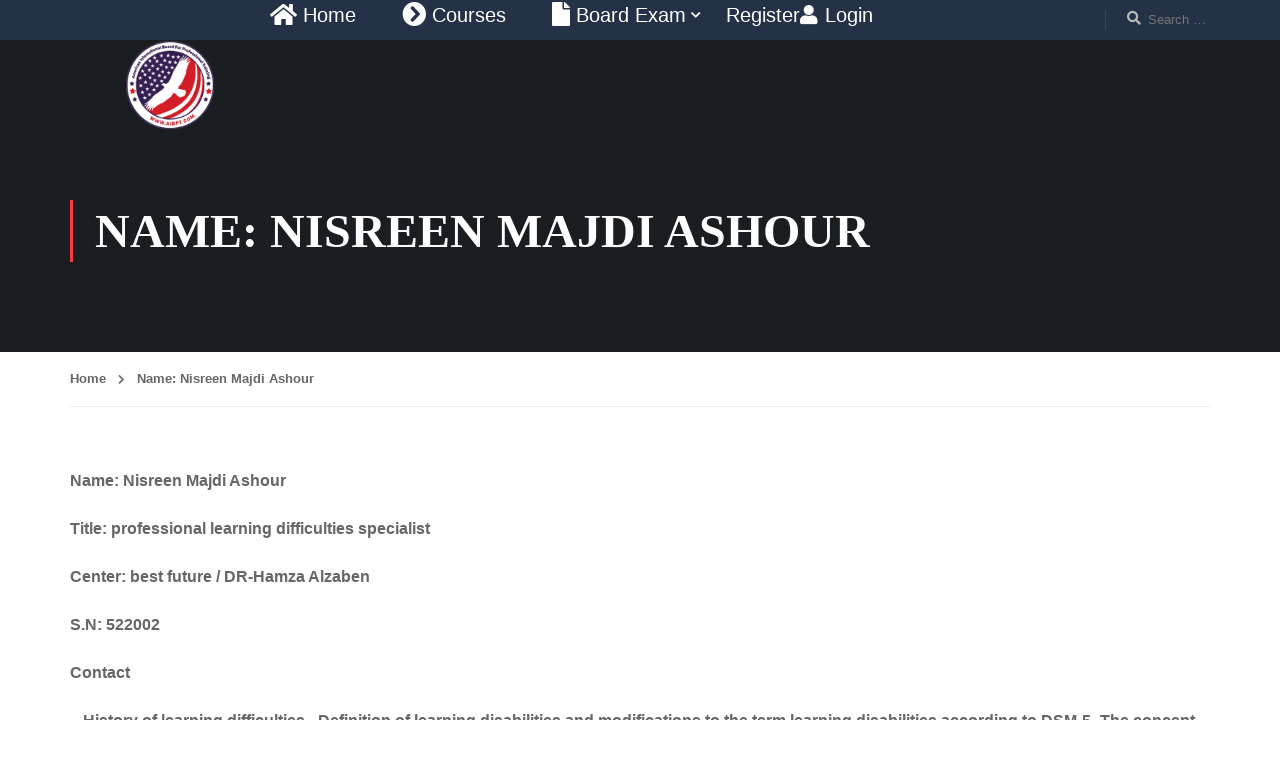

--- FILE ---
content_type: text/css
request_url: https://aibpt.com/wp-content/themes/eduma/style.css?ver=5.3.0
body_size: 88445
content:
@charset "UTF-8";/*!
Theme Name: Eduma
Theme URI: https://eduma.thimpress.com/
Author: ThimPress
Author URI: https://thimpress.com
Description: Premium Online LMS & Education WordPress Theme.
Version: 5.3.0
License: Split License
License URI: https://help.market.envato.com/hc/en-us/articles/202501064-What-is-Split-Licensing-and-the-GPL-
Tags: two-columns, three-columns, left-sidebar, right-sidebar, custom-background, custom-header, custom-menu, editor-style, post-formats, rtl-language-support, sticky-post, theme-options, translation-ready, accessibility-ready
Text Domain: eduma
Domain Path: /languages/
*/body{font-display:swap}.is-countdown{border:1px solid #ccc;background-color:var(--thim-border-color,#eee)}.countdown-rtl{direction:rtl}.countdown-holding span{color:#888}.countdown-row{clear:both;width:100%;padding:0 2px;text-align:center}.countdown-show1 .countdown-section{width:98%}.countdown-show2 .countdown-section{width:48%}.countdown-show3 .countdown-section{width:32.5%}.countdown-show4 .countdown-section{width:24.5%}.countdown-show5 .countdown-section{width:19.5%}.countdown-show6 .countdown-section{width:16.25%}.countdown-show7 .countdown-section{width:14%}.countdown-section{display:block;float:left;font-size:75%;text-align:center}.countdown-amount{font-size:200%}.countdown-period{display:block}.countdown-descr{display:block;width:100%}html{font-family:sans-serif;-ms-text-size-adjust:100%;-webkit-text-size-adjust:100%}body{margin:0}article,aside,details,figcaption,figure,footer,header,hgroup,main,menu,nav,section,summary{display:block}audio,canvas,progress,video{display:inline-block;vertical-align:baseline}audio:not([controls]){display:none;height:0}[hidden],template{display:none}a{background-color:transparent}a:active,a:hover{outline:0}abbr[title]{border-bottom:1px dotted}b,strong{font-weight:bold}dfn{font-style:italic}h1{font-size:2em;margin:0.67em 0}mark{background:#ff0;color:#000}small{font-size:80%}sub,sup{font-size:75%;line-height:0;position:relative;vertical-align:baseline}sup{top:-0.5em}sub{bottom:-0.25em}img{border:0}svg:not(:root){overflow:hidden}figure{margin:1em 40px}hr{box-sizing:content-box;height:0}pre{overflow:auto}code,kbd,pre,samp{font-family:monospace,monospace;font-size:1em}button,input,optgroup,select,textarea{color:inherit;font:inherit;margin:0}button{overflow:visible}button,select{text-transform:none}button,html input[type=button],input[type=reset],input[type=submit]{-webkit-appearance:button;cursor:pointer}button[disabled],html input[disabled]{cursor:default}button::-moz-focus-inner,input::-moz-focus-inner{border:0;padding:0}input{line-height:normal}input[type=checkbox],input[type=radio]{box-sizing:border-box;padding:0}input[type=number]::-webkit-inner-spin-button,input[type=number]::-webkit-outer-spin-button{height:auto}input[type=search]{-webkit-appearance:textfield;box-sizing:content-box}input[type=search]::-webkit-search-cancel-button,input[type=search]::-webkit-search-decoration{-webkit-appearance:none}fieldset{border:1px solid #c0c0c0;margin:0 2px;padding:0.35em 0.625em 0.75em}legend{border:0;padding:0}textarea{overflow:auto}optgroup{font-weight:bold}table{border-collapse:collapse;border-spacing:0}td,th{padding:0}*{-webkit-box-sizing:border-box;-moz-box-sizing:border-box;box-sizing:border-box}*:before,*:after{-webkit-box-sizing:border-box;-moz-box-sizing:border-box;box-sizing:border-box}html{-webkit-tap-highlight-color:rgba(0,0,0,0)}input,button,select,textarea{font-family:inherit;font-size:inherit;line-height:inherit}a{text-decoration:none}a:hover,a:focus{text-decoration:underline}a:focus{outline:thin dotted;outline:5px auto -webkit-focus-ring-color;outline-offset:-2px}figure{margin:0}img{vertical-align:middle}.img-responsive{display:block;max-width:100%;height:auto}.img-rounded{border-radius:6px}.img-thumbnail{padding:4px;line-height:1.428571429;background-color:#fff;border:1px solid #ddd;border-radius:4px;-webkit-transition:all 0.2s ease-in-out;-o-transition:all 0.2s ease-in-out;transition:all 0.2s ease-in-out;display:inline-block;max-width:100%;height:auto}.img-circle{border-radius:50%}hr{margin-top:20px;margin-bottom:20px;border:0;border-top:1px solid #eeeeee}.sr-only{position:absolute;width:1px;height:1px;margin:-1px;padding:0;overflow:hidden;clip:rect(0,0,0,0);border:0}.sr-only-focusable:active,.sr-only-focusable:focus{position:static;width:auto;height:auto;margin:0;overflow:visible;clip:auto}[role=button]{cursor:pointer}h1,h2,h3,h4,h5,h6,.h1,.h2,.h3,.h4,.h5,.h6{font-family:inherit;font-weight:500;line-height:1.1;color:inherit}h1 small,h1 .small,h2 small,h2 .small,h3 small,h3 .small,h4 small,h4 .small,h5 small,h5 .small,h6 small,h6 .small,.h1 small,.h1 .small,.h2 small,.h2 .small,.h3 small,.h3 .small,.h4 small,.h4 .small,.h5 small,.h5 .small,.h6 small,.h6 .small{font-weight:normal;line-height:1;color:#777777}h1,.h1,h2,.h2,h3,.h3{margin-top:20px;margin-bottom:10px}h1 small,h1 .small,.h1 small,.h1 .small,h2 small,h2 .small,.h2 small,.h2 .small,h3 small,h3 .small,.h3 small,.h3 .small{font-size:65%}h4,.h4,h5,.h5,h6,.h6{margin-top:10px;margin-bottom:10px}h4 small,h4 .small,.h4 small,.h4 .small,h5 small,h5 .small,.h5 small,.h5 .small,h6 small,h6 .small,.h6 small,.h6 .small{font-size:75%}h1,.h1{font-size:36px}h2,.h2{font-size:30px}h3,.h3{font-size:24px}h4,.h4{font-size:18px}h5,.h5{font-size:14px}h6,.h6{font-size:12px}p{margin:0 0 10px}.lead{margin-bottom:20px;font-size:16px;font-weight:300;line-height:1.4}@media (min-width:768px){.lead{font-size:21px}}small,.small{font-size:85%}mark,.mark{background-color:#fcf8e3;padding:0.2em}.text-left{text-align:left}.text-right{text-align:right}.text-center{text-align:center}.text-justify{text-align:justify}.text-nowrap{white-space:nowrap}.text-lowercase{text-transform:lowercase}.text-uppercase,.initialism{text-transform:uppercase}.text-capitalize{text-transform:capitalize}.text-muted{color:#777777}.text-primary{color:#337ab7}a.text-primary:hover,a.text-primary:focus{color:#286090}.text-success{color:#3c763d}a.text-success:hover,a.text-success:focus{color:#2b542c}.text-info{color:#31708f}a.text-info:hover,a.text-info:focus{color:#245269}.text-warning{color:#8a6d3b}a.text-warning:hover,a.text-warning:focus{color:#66512c}.text-danger{color:#a94442}a.text-danger:hover,a.text-danger:focus{color:#843534}.bg-primary{color:#fff}.bg-primary{background-color:#337ab7}a.bg-primary:hover,a.bg-primary:focus{background-color:#286090}.bg-success{background-color:#dff0d8}a.bg-success:hover,a.bg-success:focus{background-color:#c1e2b3}.bg-info{background-color:#d9edf7}a.bg-info:hover,a.bg-info:focus{background-color:#afd9ee}.bg-warning{background-color:#fcf8e3}a.bg-warning:hover,a.bg-warning:focus{background-color:#f7ecb5}.bg-danger{background-color:#f2dede}a.bg-danger:hover,a.bg-danger:focus{background-color:#e4b9b9}.page-header{padding-bottom:9px;margin:40px 0 20px;border-bottom:1px solid #eeeeee}ul,ol{margin-top:0;margin-bottom:10px}ul ul,ul ol,ol ul,ol ol{margin-bottom:0}.list-unstyled{padding-left:0;list-style:none}.list-inline{padding-left:0;list-style:none;margin-left:-5px}.list-inline>li{display:inline-block;padding-left:5px;padding-right:5px}dl{margin-top:0;margin-bottom:20px}dt,dd{line-height:1.428571429}dt{font-weight:bold}dd{margin-left:0}.dl-horizontal dd:before,.dl-horizontal dd:after{content:" ";display:table}.dl-horizontal dd:after{clear:both}@media (min-width:768px){.dl-horizontal dt{float:left;width:160px;clear:left;text-align:right;overflow:hidden;text-overflow:ellipsis;white-space:nowrap}.dl-horizontal dd{margin-left:180px}}abbr[title],abbr[data-original-title]{cursor:help;border-bottom:1px dotted #777777}.initialism{font-size:90%}blockquote{padding:10px 20px;margin:0 0 20px;font-size:17.5px;border-left:5px solid #eeeeee}blockquote p:last-child,blockquote ul:last-child,blockquote ol:last-child{margin-bottom:0}blockquote footer,blockquote small,blockquote .small{display:block;font-size:80%;line-height:1.428571429;color:#777777}blockquote footer:before,blockquote small:before,blockquote .small:before{content:"— "}.blockquote-reverse,blockquote.pull-right{padding-right:15px;padding-left:0;border-right:5px solid #eeeeee;border-left:0;text-align:right}.blockquote-reverse .small:before,blockquote.pull-right .small:before{content:""}.blockquote-reverse .small:after,blockquote.pull-right .small:after{content:" —"}.blockquote-reverse footer:before,blockquote.pull-right footer:before{content:""}.blockquote-reverse footer:after,blockquote.pull-right footer:after{content:" —"}.blockquote-reverse small:before,blockquote.pull-right small:before{content:""}.blockquote-reverse small:after,blockquote.pull-right small:after{content:" —"}address{margin-bottom:20px;font-style:normal;line-height:1.428571429}code,kbd,pre,samp{font-family:Menlo,Monaco,Consolas,"Courier New",monospace}code{padding:2px 4px;font-size:90%;color:#c7254e;background-color:#f9f2f4;border-radius:4px}kbd{padding:2px 4px;font-size:90%;color:#fff;background-color:#333;border-radius:3px;box-shadow:inset 0 -1px 0 rgba(0,0,0,0.25)}kbd kbd{padding:0;font-size:100%;font-weight:bold;box-shadow:none}pre{display:block;padding:9.5px;margin:0 0 10px;font-size:13px;line-height:1.428571429;word-break:break-all;word-wrap:break-word;color:#333333;background-color:#f5f5f5;border:1px solid #ccc;border-radius:4px}pre code{padding:0;font-size:inherit;color:inherit;white-space:pre-wrap;background-color:transparent;border-radius:0}.pre-scrollable{max-height:340px;overflow-y:scroll}.container{margin-right:auto;margin-left:auto;padding-left:15px;padding-right:15px;width:100%}.container:before,.container:after{content:" ";display:table}.container:after{clear:both}@media (min-width:768px){.container{max-width:750px}}@media (min-width:992px){.container{max-width:calc(100% - 20px)}}@media (min-width:1200px){.container{max-width:1170px}}.container-fluid{margin-right:auto;margin-left:auto;padding-left:15px;padding-right:15px;width:100%}.container-fluid:before,.container-fluid:after{content:" ";display:table}.container-fluid:after{clear:both}.row{margin-left:-15px;margin-right:-15px}.row:before,.row:after{content:" ";display:table}.row:after{clear:both}.col-xs-1,.col-sm-1,.col-md-1,.col-lg-1,.col-xs-2,.col-sm-2,.col-md-2,.col-lg-2,.col-xs-3,.col-sm-3,.col-md-3,.col-lg-3,.col-xs-4,.col-sm-4,.col-md-4,.col-lg-4,.col-xs-5,.col-sm-5,.col-md-5,.col-lg-5,.col-xs-6,.col-sm-6,.col-md-6,.col-lg-6,.col-xs-7,.col-sm-7,.col-md-7,.col-lg-7,.col-xs-8,.col-sm-8,.col-md-8,.col-lg-8,.col-xs-9,.col-sm-9,.col-md-9,.col-lg-9,.col-xs-10,.col-sm-10,.col-md-10,.col-lg-10,.col-xs-11,.col-sm-11,.col-md-11,.col-lg-11,.col-xs-12,.col-sm-12,.col-md-12,.col-lg-12{position:relative;min-height:1px;padding-left:15px;padding-right:15px}.col-xs-1,.col-xs-2,.col-xs-3,.col-xs-4,.col-xs-5,.col-xs-6,.col-xs-7,.col-xs-8,.col-xs-9,.col-xs-10,.col-xs-11,.col-xs-12{float:left}.col-xs-1{width:8.3333333333%}.col-xs-2{width:16.6666666667%}.col-xs-3{width:25%}.col-xs-4{width:33.3333333333%}.col-xs-5{width:41.6666666667%}.col-xs-6{width:50%}.col-xs-7{width:58.3333333333%}.col-xs-8{width:66.6666666667%}.col-xs-9{width:75%}.col-xs-10{width:83.3333333333%}.col-xs-11{width:91.6666666667%}.col-xs-12{width:100%}.col-xs-pull-0{right:auto}.col-xs-pull-1{right:8.3333333333%}.col-xs-pull-2{right:16.6666666667%}.col-xs-pull-3{right:25%}.col-xs-pull-4{right:33.3333333333%}.col-xs-pull-5{right:41.6666666667%}.col-xs-pull-6{right:50%}.col-xs-pull-7{right:58.3333333333%}.col-xs-pull-8{right:66.6666666667%}.col-xs-pull-9{right:75%}.col-xs-pull-10{right:83.3333333333%}.col-xs-pull-11{right:91.6666666667%}.col-xs-pull-12{right:100%}.col-xs-push-0{left:auto}.col-xs-push-1{left:8.3333333333%}.col-xs-push-2{left:16.6666666667%}.col-xs-push-3{left:25%}.col-xs-push-4{left:33.3333333333%}.col-xs-push-5{left:41.6666666667%}.col-xs-push-6{left:50%}.col-xs-push-7{left:58.3333333333%}.col-xs-push-8{left:66.6666666667%}.col-xs-push-9{left:75%}.col-xs-push-10{left:83.3333333333%}.col-xs-push-11{left:91.6666666667%}.col-xs-push-12{left:100%}.col-xs-offset-0{margin-left:0%}.col-xs-offset-1{margin-left:8.3333333333%}.col-xs-offset-2{margin-left:16.6666666667%}.col-xs-offset-3{margin-left:25%}.col-xs-offset-4{margin-left:33.3333333333%}.col-xs-offset-5{margin-left:41.6666666667%}.col-xs-offset-6{margin-left:50%}.col-xs-offset-7{margin-left:58.3333333333%}.col-xs-offset-8{margin-left:66.6666666667%}.col-xs-offset-9{margin-left:75%}.col-xs-offset-10{margin-left:83.3333333333%}.col-xs-offset-11{margin-left:91.6666666667%}.col-xs-offset-12{margin-left:100%}@media (min-width:768px){.col-sm-1,.col-sm-2,.col-sm-3,.col-sm-4,.col-sm-5,.col-sm-6,.col-sm-7,.col-sm-8,.col-sm-9,.col-sm-10,.col-sm-11,.col-sm-12{float:left}.col-sm-1{width:8.3333333333%}.col-sm-2{width:16.6666666667%}.col-sm-3{width:25%}.col-sm-4{width:33.3333333333%}.col-sm-5{width:41.6666666667%}.col-sm-6{width:50%}.col-sm-7{width:58.3333333333%}.col-sm-8{width:66.6666666667%}.col-sm-9{width:75%}.col-sm-10{width:83.3333333333%}.col-sm-11{width:91.6666666667%}.col-sm-12{width:100%}.col-sm-pull-0{right:auto}.col-sm-pull-1{right:8.3333333333%}.col-sm-pull-2{right:16.6666666667%}.col-sm-pull-3{right:25%}.col-sm-pull-4{right:33.3333333333%}.col-sm-pull-5{right:41.6666666667%}.col-sm-pull-6{right:50%}.col-sm-pull-7{right:58.3333333333%}.col-sm-pull-8{right:66.6666666667%}.col-sm-pull-9{right:75%}.col-sm-pull-10{right:83.3333333333%}.col-sm-pull-11{right:91.6666666667%}.col-sm-pull-12{right:100%}.col-sm-push-0{left:auto}.col-sm-push-1{left:8.3333333333%}.col-sm-push-2{left:16.6666666667%}.col-sm-push-3{left:25%}.col-sm-push-4{left:33.3333333333%}.col-sm-push-5{left:41.6666666667%}.col-sm-push-6{left:50%}.col-sm-push-7{left:58.3333333333%}.col-sm-push-8{left:66.6666666667%}.col-sm-push-9{left:75%}.col-sm-push-10{left:83.3333333333%}.col-sm-push-11{left:91.6666666667%}.col-sm-push-12{left:100%}.col-sm-offset-0{margin-left:0%}.col-sm-offset-1{margin-left:8.3333333333%}.col-sm-offset-2{margin-left:16.6666666667%}.col-sm-offset-3{margin-left:25%}.col-sm-offset-4{margin-left:33.3333333333%}.col-sm-offset-5{margin-left:41.6666666667%}.col-sm-offset-6{margin-left:50%}.col-sm-offset-7{margin-left:58.3333333333%}.col-sm-offset-8{margin-left:66.6666666667%}.col-sm-offset-9{margin-left:75%}.col-sm-offset-10{margin-left:83.3333333333%}.col-sm-offset-11{margin-left:91.6666666667%}.col-sm-offset-12{margin-left:100%}}@media (min-width:992px){.col-md-1,.col-md-2,.col-md-3,.col-md-4,.col-md-5,.col-md-6,.col-md-7,.col-md-8,.col-md-9,.col-md-10,.col-md-11,.col-md-12{float:left}.col-md-1{width:8.3333333333%}.col-md-2{width:16.6666666667%}.col-md-3{width:25%}.col-md-4{width:33.3333333333%}.col-md-5{width:41.6666666667%}.col-md-6{width:50%}.col-md-7{width:58.3333333333%}.col-md-8{width:66.6666666667%}.col-md-9{width:75%}.col-md-10{width:83.3333333333%}.col-md-11{width:91.6666666667%}.col-md-12{width:100%}.col-md-pull-0{right:auto}.col-md-pull-1{right:8.3333333333%}.col-md-pull-2{right:16.6666666667%}.col-md-pull-3{right:25%}.col-md-pull-4{right:33.3333333333%}.col-md-pull-5{right:41.6666666667%}.col-md-pull-6{right:50%}.col-md-pull-7{right:58.3333333333%}.col-md-pull-8{right:66.6666666667%}.col-md-pull-9{right:75%}.col-md-pull-10{right:83.3333333333%}.col-md-pull-11{right:91.6666666667%}.col-md-pull-12{right:100%}.col-md-push-0{left:auto}.col-md-push-1{left:8.3333333333%}.col-md-push-2{left:16.6666666667%}.col-md-push-3{left:25%}.col-md-push-4{left:33.3333333333%}.col-md-push-5{left:41.6666666667%}.col-md-push-6{left:50%}.col-md-push-7{left:58.3333333333%}.col-md-push-8{left:66.6666666667%}.col-md-push-9{left:75%}.col-md-push-10{left:83.3333333333%}.col-md-push-11{left:91.6666666667%}.col-md-push-12{left:100%}.col-md-offset-0{margin-left:0%}.col-md-offset-1{margin-left:8.3333333333%}.col-md-offset-2{margin-left:16.6666666667%}.col-md-offset-3{margin-left:25%}.col-md-offset-4{margin-left:33.3333333333%}.col-md-offset-5{margin-left:41.6666666667%}.col-md-offset-6{margin-left:50%}.col-md-offset-7{margin-left:58.3333333333%}.col-md-offset-8{margin-left:66.6666666667%}.col-md-offset-9{margin-left:75%}.col-md-offset-10{margin-left:83.3333333333%}.col-md-offset-11{margin-left:91.6666666667%}.col-md-offset-12{margin-left:100%}}@media (min-width:1200px){.col-lg-1,.col-lg-2,.col-lg-3,.col-lg-4,.col-lg-5,.col-lg-6,.col-lg-7,.col-lg-8,.col-lg-9,.col-lg-10,.col-lg-11,.col-lg-12{float:left}.col-lg-1{width:8.3333333333%}.col-lg-2{width:16.6666666667%}.col-lg-3{width:25%}.col-lg-4{width:33.3333333333%}.col-lg-5{width:41.6666666667%}.col-lg-6{width:50%}.col-lg-7{width:58.3333333333%}.col-lg-8{width:66.6666666667%}.col-lg-9{width:75%}.col-lg-10{width:83.3333333333%}.col-lg-11{width:91.6666666667%}.col-lg-12{width:100%}.col-lg-pull-0{right:auto}.col-lg-pull-1{right:8.3333333333%}.col-lg-pull-2{right:16.6666666667%}.col-lg-pull-3{right:25%}.col-lg-pull-4{right:33.3333333333%}.col-lg-pull-5{right:41.6666666667%}.col-lg-pull-6{right:50%}.col-lg-pull-7{right:58.3333333333%}.col-lg-pull-8{right:66.6666666667%}.col-lg-pull-9{right:75%}.col-lg-pull-10{right:83.3333333333%}.col-lg-pull-11{right:91.6666666667%}.col-lg-pull-12{right:100%}.col-lg-push-0{left:auto}.col-lg-push-1{left:8.3333333333%}.col-lg-push-2{left:16.6666666667%}.col-lg-push-3{left:25%}.col-lg-push-4{left:33.3333333333%}.col-lg-push-5{left:41.6666666667%}.col-lg-push-6{left:50%}.col-lg-push-7{left:58.3333333333%}.col-lg-push-8{left:66.6666666667%}.col-lg-push-9{left:75%}.col-lg-push-10{left:83.3333333333%}.col-lg-push-11{left:91.6666666667%}.col-lg-push-12{left:100%}.col-lg-offset-0{margin-left:0%}.col-lg-offset-1{margin-left:8.3333333333%}.col-lg-offset-2{margin-left:16.6666666667%}.col-lg-offset-3{margin-left:25%}.col-lg-offset-4{margin-left:33.3333333333%}.col-lg-offset-5{margin-left:41.6666666667%}.col-lg-offset-6{margin-left:50%}.col-lg-offset-7{margin-left:58.3333333333%}.col-lg-offset-8{margin-left:66.6666666667%}.col-lg-offset-9{margin-left:75%}.col-lg-offset-10{margin-left:83.3333333333%}.col-lg-offset-11{margin-left:91.6666666667%}.col-lg-offset-12{margin-left:100%}}table{background-color:transparent}caption{padding-top:8px;padding-bottom:8px;color:#777777;text-align:left}th{text-align:left}.table{width:100%;max-width:100%;margin-bottom:20px}.table>thead>tr>th,.table>thead>tr>td,.table>tbody>tr>th,.table>tbody>tr>td,.table>tfoot>tr>th,.table>tfoot>tr>td{padding:8px;line-height:1.428571429;vertical-align:top;border-top:1px solid #ddd}.table>thead>tr>th{vertical-align:bottom;border-bottom:2px solid #ddd}.table>caption+thead>tr:first-child>th,.table>caption+thead>tr:first-child>td,.table>colgroup+thead>tr:first-child>th,.table>colgroup+thead>tr:first-child>td,.table>thead:first-child>tr:first-child>th,.table>thead:first-child>tr:first-child>td{border-top:0}.table>tbody+tbody{border-top:2px solid #ddd}.table .table{background-color:#fff}.table-condensed>thead>tr>th,.table-condensed>thead>tr>td,.table-condensed>tbody>tr>th,.table-condensed>tbody>tr>td,.table-condensed>tfoot>tr>th,.table-condensed>tfoot>tr>td{padding:5px}.table-bordered{border:1px solid #ddd}.table-bordered>thead>tr>th,.table-bordered>thead>tr>td,.table-bordered>tbody>tr>th,.table-bordered>tbody>tr>td,.table-bordered>tfoot>tr>th,.table-bordered>tfoot>tr>td{border:1px solid #ddd}.table-bordered>thead>tr>th,.table-bordered>thead>tr>td{border-bottom-width:2px}.table-striped>tbody>tr:nth-of-type(odd){background-color:#f9f9f9}.table-hover>tbody>tr:hover{background-color:#f5f5f5}table col[class*=col-]{position:static;float:none;display:table-column}table td[class*=col-],table th[class*=col-]{position:static;float:none;display:table-cell}.table>thead>tr>td.active,.table>thead>tr>th.active,.table>thead>tr.active>td,.table>thead>tr.active>th,.table>tbody>tr>td.active,.table>tbody>tr>th.active,.table>tbody>tr.active>td,.table>tbody>tr.active>th,.table>tfoot>tr>td.active,.table>tfoot>tr>th.active,.table>tfoot>tr.active>td,.table>tfoot>tr.active>th{background-color:#f5f5f5}.table-hover>tbody>tr>td.active:hover,.table-hover>tbody>tr>th.active:hover,.table-hover>tbody>tr.active:hover>td,.table-hover>tbody>tr:hover>.active,.table-hover>tbody>tr.active:hover>th{background-color:#e8e8e8}.table>thead>tr>td.success,.table>thead>tr>th.success,.table>thead>tr.success>td,.table>thead>tr.success>th,.table>tbody>tr>td.success,.table>tbody>tr>th.success,.table>tbody>tr.success>td,.table>tbody>tr.success>th,.table>tfoot>tr>td.success,.table>tfoot>tr>th.success,.table>tfoot>tr.success>td,.table>tfoot>tr.success>th{background-color:#dff0d8}.table-hover>tbody>tr>td.success:hover,.table-hover>tbody>tr>th.success:hover,.table-hover>tbody>tr.success:hover>td,.table-hover>tbody>tr:hover>.success,.table-hover>tbody>tr.success:hover>th{background-color:#d0e9c6}.table>thead>tr>td.info,.table>thead>tr>th.info,.table>thead>tr.info>td,.table>thead>tr.info>th,.table>tbody>tr>td.info,.table>tbody>tr>th.info,.table>tbody>tr.info>td,.table>tbody>tr.info>th,.table>tfoot>tr>td.info,.table>tfoot>tr>th.info,.table>tfoot>tr.info>td,.table>tfoot>tr.info>th{background-color:#d9edf7}.table-hover>tbody>tr>td.info:hover,.table-hover>tbody>tr>th.info:hover,.table-hover>tbody>tr.info:hover>td,.table-hover>tbody>tr:hover>.info,.table-hover>tbody>tr.info:hover>th{background-color:#c4e3f3}.table>thead>tr>td.warning,.table>thead>tr>th.warning,.table>thead>tr.warning>td,.table>thead>tr.warning>th,.table>tbody>tr>td.warning,.table>tbody>tr>th.warning,.table>tbody>tr.warning>td,.table>tbody>tr.warning>th,.table>tfoot>tr>td.warning,.table>tfoot>tr>th.warning,.table>tfoot>tr.warning>td,.table>tfoot>tr.warning>th{background-color:#fcf8e3}.table-hover>tbody>tr>td.warning:hover,.table-hover>tbody>tr>th.warning:hover,.table-hover>tbody>tr.warning:hover>td,.table-hover>tbody>tr:hover>.warning,.table-hover>tbody>tr.warning:hover>th{background-color:#faf2cc}.table>thead>tr>td.danger,.table>thead>tr>th.danger,.table>thead>tr.danger>td,.table>thead>tr.danger>th,.table>tbody>tr>td.danger,.table>tbody>tr>th.danger,.table>tbody>tr.danger>td,.table>tbody>tr.danger>th,.table>tfoot>tr>td.danger,.table>tfoot>tr>th.danger,.table>tfoot>tr.danger>td,.table>tfoot>tr.danger>th{background-color:#f2dede}.table-hover>tbody>tr>td.danger:hover,.table-hover>tbody>tr>th.danger:hover,.table-hover>tbody>tr.danger:hover>td,.table-hover>tbody>tr:hover>.danger,.table-hover>tbody>tr.danger:hover>th{background-color:#ebcccc}.table-responsive{overflow-x:auto;min-height:0.01%}@media screen and (max-width:767px){.table-responsive{width:100%;margin-bottom:15px;overflow-y:hidden;-ms-overflow-style:-ms-autohiding-scrollbar;border:1px solid #ddd}.table-responsive>.table{margin-bottom:0}.table-responsive>.table>thead>tr>th,.table-responsive>.table>thead>tr>td,.table-responsive>.table>tbody>tr>th,.table-responsive>.table>tbody>tr>td,.table-responsive>.table>tfoot>tr>th,.table-responsive>.table>tfoot>tr>td{white-space:nowrap}.table-responsive>.table-bordered{border:0}.table-responsive>.table-bordered>thead>tr>th:first-child,.table-responsive>.table-bordered>thead>tr>td:first-child,.table-responsive>.table-bordered>tbody>tr>th:first-child,.table-responsive>.table-bordered>tbody>tr>td:first-child,.table-responsive>.table-bordered>tfoot>tr>th:first-child,.table-responsive>.table-bordered>tfoot>tr>td:first-child{border-left:0}.table-responsive>.table-bordered>thead>tr>th:last-child,.table-responsive>.table-bordered>thead>tr>td:last-child,.table-responsive>.table-bordered>tbody>tr>th:last-child,.table-responsive>.table-bordered>tbody>tr>td:last-child,.table-responsive>.table-bordered>tfoot>tr>th:last-child,.table-responsive>.table-bordered>tfoot>tr>td:last-child{border-right:0}.table-responsive>.table-bordered>tbody>tr:last-child>th,.table-responsive>.table-bordered>tbody>tr:last-child>td,.table-responsive>.table-bordered>tfoot>tr:last-child>th,.table-responsive>.table-bordered>tfoot>tr:last-child>td{border-bottom:0}}fieldset{padding:0;margin:0;border:0;min-width:0}legend{display:block;width:100%;padding:0;margin-bottom:20px;font-size:21px;line-height:inherit;color:#333333;border:0;border-bottom:1px solid #e5e5e5}label{display:inline-block;max-width:100%;margin-bottom:5px;font-weight:bold}input[type=search]{-webkit-box-sizing:border-box;-moz-box-sizing:border-box;box-sizing:border-box}input[type=radio],input[type=checkbox]{margin:4px 0 0;margin-top:1px \9;line-height:normal}input[type=radio]:checked:before{background-color:var(--thim-body-primary-color,#ffb606)}::-moz-selection{background-color:var(--thim-body-primary-color,#ffb606)}::selection{background-color:var(--thim-body-primary-color,#ffb606)}input[type=file]{display:block}input[type=range]{display:block;width:100%}select[multiple],select[size]{height:auto}input[type=file]:focus,input[type=radio]:focus,input[type=checkbox]:focus{outline:thin dotted;outline:5px auto -webkit-focus-ring-color;outline-offset:-2px}output{display:block;padding-top:7px;font-size:14px;line-height:1.428571429;color:#555555}.form-control{display:block;width:100%;height:34px;padding:6px 12px;font-size:14px;line-height:1.428571429;color:#555555;background-color:#fff;background-image:none;border:1px solid #ccc;border-radius:4px;-webkit-box-shadow:inset 0 1px 1px rgba(0,0,0,0.075);box-shadow:inset 0 1px 1px rgba(0,0,0,0.075);-webkit-transition:border-color ease-in-out 0.15s,box-shadow ease-in-out 0.15s;-o-transition:border-color ease-in-out 0.15s,box-shadow ease-in-out 0.15s;transition:border-color ease-in-out 0.15s,box-shadow ease-in-out 0.15s}.form-control:focus{border-color:#66afe9;outline:0;-webkit-box-shadow:inset 0 1px 1px rgba(0,0,0,0.075),0 0 8px rgba(102,175,233,0.6);box-shadow:inset 0 1px 1px rgba(0,0,0,0.075),0 0 8px rgba(102,175,233,0.6)}.form-control::-moz-placeholder{color:#999;opacity:1}.form-control:-ms-input-placeholder{color:#999}.form-control::-webkit-input-placeholder{color:#999}.form-control::-ms-expand{border:0;background-color:transparent}.form-control[disabled],.form-control[readonly],fieldset[disabled] .form-control{background-color:#eeeeee;opacity:1}.form-control[disabled],fieldset[disabled] .form-control{cursor:not-allowed}textarea.form-control{height:auto}input[type=search]{-webkit-appearance:none}@media screen and (-webkit-min-device-pixel-ratio:0){input[type=date].form-control,input[type=time].form-control,input[type=datetime-local].form-control,input[type=month].form-control{line-height:34px}input[type=date].input-sm,.input-group-sm input[type=date],input[type=time].input-sm,.input-group-sm input[type=time],input[type=datetime-local].input-sm,.input-group-sm input[type=datetime-local],input[type=month].input-sm,.input-group-sm input[type=month]{line-height:30px}input[type=date].input-lg,.input-group-lg input[type=date],input[type=time].input-lg,.input-group-lg input[type=time],input[type=datetime-local].input-lg,.input-group-lg input[type=datetime-local],input[type=month].input-lg,.input-group-lg input[type=month]{line-height:46px}}.form-group{margin-bottom:15px}.radio,.checkbox{position:relative;display:block;margin-top:10px;margin-bottom:10px}.radio label,.checkbox label{min-height:20px;padding-left:20px;margin-bottom:0;font-weight:normal;cursor:pointer}.radio input[type=radio],.radio-inline input[type=radio],.checkbox input[type=checkbox],.checkbox-inline input[type=checkbox]{position:absolute;margin-left:-20px;margin-top:4px \9}.radio+.radio,.checkbox+.checkbox{margin-top:-5px}.radio-inline,.checkbox-inline{position:relative;display:inline-block;padding-left:20px;margin-bottom:0;vertical-align:middle;font-weight:normal;cursor:pointer}.radio-inline+.radio-inline,.checkbox-inline+.checkbox-inline{margin-top:0;margin-left:10px}input[type=radio][disabled],input[type=radio].disabled,fieldset[disabled] input[type=radio],input[type=checkbox][disabled],input[type=checkbox].disabled,fieldset[disabled] input[type=checkbox]{cursor:not-allowed}.radio-inline.disabled,fieldset[disabled] .radio-inline,.checkbox-inline.disabled,fieldset[disabled] .checkbox-inline{cursor:not-allowed}.radio.disabled label,fieldset[disabled] .radio label,.checkbox.disabled label,fieldset[disabled] .checkbox label{cursor:not-allowed}.form-control-static{padding-top:7px;padding-bottom:7px;margin-bottom:0;min-height:34px}.form-control-static.input-lg,.form-control-static.input-sm{padding-left:0;padding-right:0}.input-sm{height:30px;padding:5px 10px;font-size:12px;line-height:1.5;border-radius:3px}select.input-sm{height:30px;line-height:30px}textarea.input-sm,select[multiple].input-sm{height:auto}.form-group-sm .form-control{height:30px;padding:5px 10px;font-size:12px;line-height:1.5;border-radius:3px}.form-group-sm select.form-control{height:30px;line-height:30px}.form-group-sm textarea.form-control,.form-group-sm select[multiple].form-control{height:auto}.form-group-sm .form-control-static{height:30px;min-height:32px;padding:6px 10px;font-size:12px;line-height:1.5}.input-lg{height:46px;padding:10px 16px;font-size:18px;line-height:1.3333333;border-radius:6px}select.input-lg{height:46px;line-height:46px}textarea.input-lg,select[multiple].input-lg{height:auto}.form-group-lg .form-control{height:46px;padding:10px 16px;font-size:18px;line-height:1.3333333;border-radius:6px}.form-group-lg select.form-control{height:46px;line-height:46px}.form-group-lg textarea.form-control,.form-group-lg select[multiple].form-control{height:auto}.form-group-lg .form-control-static{height:46px;min-height:38px;padding:11px 16px;font-size:18px;line-height:1.3333333}.has-feedback{position:relative}.has-feedback .form-control{padding-right:42.5px}.form-control-feedback{position:absolute;top:0;right:0;z-index:2;display:block;width:34px;height:34px;line-height:34px;text-align:center;pointer-events:none}.input-lg+.form-control-feedback,.input-group-lg+.form-control-feedback,.form-group-lg .form-control+.form-control-feedback{width:46px;height:46px;line-height:46px}.input-sm+.form-control-feedback,.input-group-sm+.form-control-feedback,.form-group-sm .form-control+.form-control-feedback{width:30px;height:30px;line-height:30px}.has-success .help-block,.has-success .control-label,.has-success .radio,.has-success .checkbox,.has-success .radio-inline,.has-success .checkbox-inline,.has-success.radio label,.has-success.checkbox label,.has-success.radio-inline label,.has-success.checkbox-inline label{color:#3c763d}.has-success .form-control{border-color:#3c763d;-webkit-box-shadow:inset 0 1px 1px rgba(0,0,0,0.075);box-shadow:inset 0 1px 1px rgba(0,0,0,0.075)}.has-success .form-control:focus{border-color:#2b542c;-webkit-box-shadow:inset 0 1px 1px rgba(0,0,0,0.075),0 0 6px #67b168;box-shadow:inset 0 1px 1px rgba(0,0,0,0.075),0 0 6px #67b168}.has-success .input-group-addon{color:#3c763d;border-color:#3c763d;background-color:#dff0d8}.has-success .form-control-feedback{color:#3c763d}.has-warning .help-block,.has-warning .control-label,.has-warning .radio,.has-warning .checkbox,.has-warning .radio-inline,.has-warning .checkbox-inline,.has-warning.radio label,.has-warning.checkbox label,.has-warning.radio-inline label,.has-warning.checkbox-inline label{color:#8a6d3b}.has-warning .form-control{border-color:#8a6d3b;-webkit-box-shadow:inset 0 1px 1px rgba(0,0,0,0.075);box-shadow:inset 0 1px 1px rgba(0,0,0,0.075)}.has-warning .form-control:focus{border-color:#66512c;-webkit-box-shadow:inset 0 1px 1px rgba(0,0,0,0.075),0 0 6px #c0a16b;box-shadow:inset 0 1px 1px rgba(0,0,0,0.075),0 0 6px #c0a16b}.has-warning .input-group-addon{color:#8a6d3b;border-color:#8a6d3b;background-color:#fcf8e3}.has-warning .form-control-feedback{color:#8a6d3b}.has-error .help-block,.has-error .control-label,.has-error .radio,.has-error .checkbox,.has-error .radio-inline,.has-error .checkbox-inline,.has-error.radio label,.has-error.checkbox label,.has-error.radio-inline label,.has-error.checkbox-inline label{color:#a94442}.has-error .form-control{border-color:#a94442;-webkit-box-shadow:inset 0 1px 1px rgba(0,0,0,0.075);box-shadow:inset 0 1px 1px rgba(0,0,0,0.075)}.has-error .form-control:focus{border-color:#843534;-webkit-box-shadow:inset 0 1px 1px rgba(0,0,0,0.075),0 0 6px #ce8483;box-shadow:inset 0 1px 1px rgba(0,0,0,0.075),0 0 6px #ce8483}.has-error .input-group-addon{color:#a94442;border-color:#a94442;background-color:#f2dede}.has-error .form-control-feedback{color:#a94442}.has-feedback label~.form-control-feedback{top:25px}.has-feedback label.sr-only~.form-control-feedback{top:0}.help-block{display:block;margin-top:5px;margin-bottom:10px;color:#737373}@media (min-width:768px){.form-inline .form-group{display:inline-block;margin-bottom:0;vertical-align:middle}.form-inline .form-control{display:inline-block;width:auto;vertical-align:middle}.form-inline .form-control-static{display:inline-block}.form-inline .input-group{display:inline-table;vertical-align:middle}.form-inline .input-group .input-group-addon,.form-inline .input-group .input-group-btn,.form-inline .input-group .form-control{width:auto}.form-inline .input-group>.form-control{width:100%}.form-inline .control-label{margin-bottom:0;vertical-align:middle}.form-inline .radio,.form-inline .checkbox{display:inline-block;margin-top:0;margin-bottom:0;vertical-align:middle}.form-inline .radio label,.form-inline .checkbox label{padding-left:0}.form-inline .radio input[type=radio],.form-inline .checkbox input[type=checkbox]{position:relative;margin-left:0}.form-inline .has-feedback .form-control-feedback{top:0}}.form-horizontal .radio,.form-horizontal .checkbox,.form-horizontal .radio-inline,.form-horizontal .checkbox-inline{margin-top:0;margin-bottom:0;padding-top:7px}.form-horizontal .radio,.form-horizontal .checkbox{min-height:27px}.form-horizontal .form-group{margin-left:-15px;margin-right:-15px}.form-horizontal .form-group:before,.form-horizontal .form-group:after{content:" ";display:table}.form-horizontal .form-group:after{clear:both}@media (min-width:768px){.form-horizontal .control-label{text-align:right;margin-bottom:0;padding-top:7px}}.form-horizontal .has-feedback .form-control-feedback{right:15px}@media (min-width:768px){.form-horizontal .form-group-lg .control-label{padding-top:11px;font-size:18px}}@media (min-width:768px){.form-horizontal .form-group-sm .control-label{padding-top:6px;font-size:12px}}.btn{display:inline-block;margin-bottom:0;font-weight:normal;text-align:center;vertical-align:middle;touch-action:manipulation;cursor:pointer;background-image:none;border:1px solid transparent;white-space:nowrap;padding:6px 12px;font-size:14px;line-height:1.428571429;border-radius:4px;-webkit-user-select:none;-moz-user-select:none;-ms-user-select:none;user-select:none}.btn:active:focus,.btn:active.focus,.btn.active:focus,.btn.active.focus{outline:thin dotted;outline:5px auto -webkit-focus-ring-color;outline-offset:-2px}.btn:hover,.btn:focus,.btn.focus{color:#333;text-decoration:none}.btn:active,.btn.active{outline:0;background-image:none;-webkit-box-shadow:inset 0 3px 5px rgba(0,0,0,0.125);box-shadow:inset 0 3px 5px rgba(0,0,0,0.125)}.btn.disabled,.btn[disabled],fieldset[disabled] .btn{cursor:not-allowed;opacity:0.65;filter:alpha(opacity=65);-webkit-box-shadow:none;box-shadow:none}a.btn.disabled,fieldset[disabled] a.btn{pointer-events:none}.btn-default{color:#333;background-color:#fff;border-color:#ccc}.btn-default .badge{color:#fff;background-color:#333}.btn-primary{color:#fff;background-color:#337ab7;border-color:#2e6da4}.btn-primary .badge{color:#337ab7;background-color:#fff}.btn-success{color:#fff;background-color:#5cb85c;border-color:#4cae4c}.btn-success .badge{color:#5cb85c;background-color:#fff}.btn-info{color:#fff;background-color:#5bc0de;border-color:#46b8da}.btn-info .badge{color:#5bc0de;background-color:#fff}.btn-warning{color:#fff;background-color:#f0ad4e;border-color:#eea236}.btn-warning .badge{color:#f0ad4e;background-color:#fff}.btn-danger{color:#fff;background-color:#d9534f;border-color:#d43f3a}.btn-danger .badge{color:#d9534f;background-color:#fff}.btn-link{color:#337ab7;font-weight:normal;border-radius:0}.btn-link,.btn-link:active,.btn-link.active,.btn-link[disabled],fieldset[disabled] .btn-link{background-color:transparent;-webkit-box-shadow:none;box-shadow:none}.btn-link,.btn-link:hover,.btn-link:focus,.btn-link:active{border-color:transparent}.btn-link:hover,.btn-link:focus{color:#23527c;text-decoration:underline;background-color:transparent}.btn-link[disabled]:hover,.btn-link[disabled]:focus,fieldset[disabled] .btn-link:hover,fieldset[disabled] .btn-link:focus{color:#777777;text-decoration:none}.btn-lg{padding:10px 16px;font-size:18px;line-height:1.3333333;border-radius:6px}.btn-sm{padding:5px 10px;font-size:12px;line-height:1.5;border-radius:3px}.btn-xs{padding:1px 5px;font-size:12px;line-height:1.5;border-radius:3px}.btn-block{display:block;width:100%}.btn-block+.btn-block{margin-top:5px}input[type=submit].btn-block,input[type=reset].btn-block,input[type=button].btn-block{width:100%}.nav{margin-bottom:0;padding-left:0;list-style:none}.nav:before,.nav:after{content:" ";display:table}.nav:after{clear:both}.nav>li{position:relative;display:block}.nav>li>a{position:relative;display:block;padding:10px 15px}.nav>li>a:hover,.nav>li>a:focus{text-decoration:none;background-color:#eeeeee}.nav>li.disabled>a{color:#777777}.nav>li.disabled>a:hover,.nav>li.disabled>a:focus{color:#777777;text-decoration:none;background-color:transparent;cursor:not-allowed}.nav .open>a,.nav .open>a:hover,.nav .open>a:focus{background-color:#eeeeee;border-color:#337ab7}.nav .nav-divider{height:1px;margin:9px 0;overflow:hidden;background-color:#e5e5e5}.nav>li>a>img{max-width:none}.nav-tabs{border-bottom:1px solid #ddd}.nav-tabs>li{float:left;margin-bottom:-1px}.nav-tabs>li>a{margin-right:2px;line-height:1.428571429;border:1px solid transparent;border-radius:4px 4px 0 0}.nav-tabs>li>a:hover{border-color:#eeeeee #eeeeee #ddd}.nav-tabs>li.active>a,.nav-tabs>li.active>a:hover,.nav-tabs>li.active>a:focus{color:#555555;background-color:#fff;border:1px solid #ddd;border-bottom-color:transparent;cursor:default}.nav-pills>li{float:left}.nav-pills>li>a{border-radius:4px}.nav-pills>li+li{margin-left:2px}.nav-pills>li.active>a,.nav-pills>li.active>a:hover,.nav-pills>li.active>a:focus{color:#fff;background-color:#337ab7}.nav-stacked>li{float:none}.nav-stacked>li+li{margin-top:2px;margin-left:0}.nav-justified,.nav-tabs.nav-justified{width:100%}.nav-justified>li,.nav-tabs.nav-justified>li{float:none}.nav-justified>li>a,.nav-tabs.nav-justified>li>a{text-align:center;margin-bottom:5px}.nav-justified>.dropdown .dropdown-menu{top:auto;left:auto}@media (min-width:768px){.nav-justified>li,.nav-tabs.nav-justified>li{display:table-cell;width:1%}.nav-justified>li>a,.nav-tabs.nav-justified>li>a{margin-bottom:0}}.nav-tabs-justified,.nav-tabs.nav-justified{border-bottom:0}.nav-tabs-justified>li>a,.nav-tabs.nav-justified>li>a{margin-right:0;border-radius:4px}.nav-tabs-justified>.active>a,.nav-tabs.nav-justified>.active>a,.nav-tabs-justified>.active>a:hover,.nav-tabs-justified>.active>a:focus{border:1px solid #ddd}@media (min-width:768px){.nav-tabs-justified>li>a,.nav-tabs.nav-justified>li>a{border-bottom:1px solid #ddd;border-radius:4px 4px 0 0}.nav-tabs-justified>.active>a,.nav-tabs.nav-justified>.active>a,.nav-tabs-justified>.active>a:hover,.nav-tabs-justified>.active>a:focus{border-bottom-color:#fff}}.tab-content>.tab-pane{display:none}.tab-content>.active{display:block}.nav-tabs .dropdown-menu{margin-top:-1px;border-top-right-radius:0;border-top-left-radius:0}.navbar{position:relative;min-height:50px;margin-bottom:20px;border:1px solid transparent}.navbar:before,.navbar:after{content:" ";display:table}.navbar:after{clear:both}@media (min-width:768px){.navbar{border-radius:4px}}.navbar-header:before,.navbar-header:after{content:" ";display:table}.navbar-header:after{clear:both}@media (min-width:768px){.navbar-header{float:left}}.navbar-collapse{overflow-x:visible;padding-right:15px;padding-left:15px;border-top:1px solid transparent;box-shadow:inset 0 1px 0 rgba(255,255,255,0.1);-webkit-overflow-scrolling:touch}.navbar-collapse:before,.navbar-collapse:after{content:" ";display:table}.navbar-collapse:after{clear:both}.navbar-collapse.in{overflow-y:auto}@media (min-width:768px){.navbar-collapse{width:auto;border-top:0;box-shadow:none}.navbar-collapse.collapse{display:block !important;height:auto !important;padding-bottom:0;overflow:visible !important}.navbar-collapse.in{overflow-y:visible}.navbar-fixed-top .navbar-collapse,.navbar-static-top .navbar-collapse,.navbar-fixed-bottom .navbar-collapse{padding-left:0;padding-right:0}}.navbar-fixed-top .navbar-collapse,.navbar-fixed-bottom .navbar-collapse{max-height:340px}@media (max-device-width:480px) and (orientation:landscape){.navbar-fixed-top .navbar-collapse,.navbar-fixed-bottom .navbar-collapse{max-height:200px}}.container>.navbar-header,.container>.navbar-collapse,.container-fluid>.navbar-header,.container-fluid>.navbar-collapse{margin-right:-15px;margin-left:-15px}@media (min-width:768px){.container>.navbar-header,.container>.navbar-collapse,.container-fluid>.navbar-header,.container-fluid>.navbar-collapse{margin-right:0;margin-left:0}}.navbar-static-top{z-index:1000;border-width:0 0 1px}@media (min-width:768px){.navbar-static-top{border-radius:0}}.navbar-fixed-top,.navbar-fixed-bottom{position:fixed;right:0;left:0;z-index:1030}@media (min-width:768px){.navbar-fixed-top,.navbar-fixed-bottom{border-radius:0}}.navbar-fixed-top{top:0;border-width:0 0 1px}.navbar-fixed-bottom{bottom:0;margin-bottom:0;border-width:1px 0 0}.navbar-brand{float:left;padding:15px 15px;font-size:18px;line-height:20px;height:50px}.navbar-brand:hover,.navbar-brand:focus{text-decoration:none}.navbar-brand>img{display:block}@media (min-width:768px){.navbar>.container .navbar-brand,.navbar>.container-fluid .navbar-brand{margin-left:-15px}}.navbar-toggle{position:relative;float:right;margin-right:15px;padding:9px 10px;margin-top:8px;margin-bottom:8px;background-color:transparent;background-image:none;border:1px solid transparent;border-radius:4px}.navbar-toggle:focus{outline:0}.navbar-toggle .icon-bar{display:block;width:22px;height:2px;border-radius:1px}.navbar-toggle .icon-bar+.icon-bar{margin-top:4px}@media (min-width:768px){.navbar-toggle{display:none}}.navbar-nav{margin:7.5px -15px}.navbar-nav>li>a{padding-top:10px;padding-bottom:10px;line-height:20px}@media (max-width:767px){.navbar-nav .open .dropdown-menu{position:static;float:none;width:auto;margin-top:0;background-color:transparent;border:0;box-shadow:none}.navbar-nav .open .dropdown-menu>li>a,.navbar-nav .open .dropdown-menu .dropdown-header{padding:5px 15px 5px 25px}.navbar-nav .open .dropdown-menu>li>a{line-height:20px}.navbar-nav .open .dropdown-menu>li>a:hover,.navbar-nav .open .dropdown-menu>li>a:focus{background-image:none}}@media (min-width:768px){.navbar-nav{float:left;margin:0}.navbar-nav>li{float:left}.navbar-nav>li>a{padding-top:15px;padding-bottom:15px}}.navbar-form{margin-left:-15px;margin-right:-15px;padding:10px 15px;border-top:1px solid transparent;border-bottom:1px solid transparent;-webkit-box-shadow:inset 0 1px 0 rgba(255,255,255,0.1),0 1px 0 rgba(255,255,255,0.1);box-shadow:inset 0 1px 0 rgba(255,255,255,0.1),0 1px 0 rgba(255,255,255,0.1);margin-top:8px;margin-bottom:8px}@media (min-width:768px){.navbar-form .form-group{display:inline-block;margin-bottom:0;vertical-align:middle}.navbar-form .form-control{display:inline-block;width:auto;vertical-align:middle}.navbar-form .form-control-static{display:inline-block}.navbar-form .input-group{display:inline-table;vertical-align:middle}.navbar-form .input-group .input-group-addon,.navbar-form .input-group .input-group-btn,.navbar-form .input-group .form-control{width:auto}.navbar-form .input-group>.form-control{width:100%}.navbar-form .control-label{margin-bottom:0;vertical-align:middle}.navbar-form .radio,.navbar-form .checkbox{display:inline-block;margin-top:0;margin-bottom:0;vertical-align:middle}.navbar-form .radio label,.navbar-form .checkbox label{padding-left:0}.navbar-form .radio input[type=radio],.navbar-form .checkbox input[type=checkbox]{position:relative;margin-left:0}.navbar-form .has-feedback .form-control-feedback{top:0}}@media (max-width:767px){.navbar-form .form-group{margin-bottom:5px}.navbar-form .form-group:last-child{margin-bottom:0}}@media (min-width:768px){.navbar-form{width:auto;border:0;margin-left:0;margin-right:0;padding-top:0;padding-bottom:0;-webkit-box-shadow:none;box-shadow:none}}.navbar-nav>li>.dropdown-menu{margin-top:0;border-top-right-radius:0;border-top-left-radius:0}.navbar-fixed-bottom .navbar-nav>li>.dropdown-menu{margin-bottom:0;border-top-right-radius:4px;border-top-left-radius:4px;border-bottom-right-radius:0;border-bottom-left-radius:0}.navbar-btn{margin-top:8px;margin-bottom:8px}.navbar-btn.btn-sm{margin-top:10px;margin-bottom:10px}.navbar-btn.btn-xs{margin-top:14px;margin-bottom:14px}.navbar-text{margin-top:15px;margin-bottom:15px}@media (min-width:768px){.navbar-text{float:left;margin-left:15px;margin-right:15px}}@media (min-width:768px){.navbar-left{float:left !important}.navbar-right{float:right !important;margin-right:-15px}.navbar-right~.navbar-right{margin-right:0}}.navbar-default{background-color:#f8f8f8;border-color:#e7e7e7}.navbar-default .navbar-brand{color:#777}.navbar-default .navbar-brand:hover,.navbar-default .navbar-brand:focus{color:#5e5e5e;background-color:transparent}.navbar-default .navbar-text{color:#777}.navbar-default .navbar-nav>li>a{color:#777}.navbar-default .navbar-nav>li>a:hover,.navbar-default .navbar-nav>li>a:focus{color:#333;background-color:transparent}.navbar-default .navbar-nav>.active>a,.navbar-default .navbar-nav>.active>a:hover,.navbar-default .navbar-nav>.active>a:focus{color:#555;background-color:#e7e7e7}.navbar-default .navbar-nav>.disabled>a,.navbar-default .navbar-nav>.disabled>a:hover,.navbar-default .navbar-nav>.disabled>a:focus{color:#ccc;background-color:transparent}.navbar-default .navbar-toggle{border-color:#ddd}.navbar-default .navbar-toggle:hover,.navbar-default .navbar-toggle:focus{background-color:#ddd}.navbar-default .navbar-toggle .icon-bar{background-color:#888}.navbar-default .navbar-collapse,.navbar-default .navbar-form{border-color:#e7e7e7}.navbar-default .navbar-nav>.open>a,.navbar-default .navbar-nav>.open>a:hover,.navbar-default .navbar-nav>.open>a:focus{background-color:#e7e7e7;color:#555}@media (max-width:767px){.navbar-default .navbar-nav .open .dropdown-menu>li>a{color:#777}.navbar-default .navbar-nav .open .dropdown-menu>li>a:hover,.navbar-default .navbar-nav .open .dropdown-menu>li>a:focus{color:#333;background-color:transparent}.navbar-default .navbar-nav .open .dropdown-menu>.active>a,.navbar-default .navbar-nav .open .dropdown-menu>.active>a:hover,.navbar-default .navbar-nav .open .dropdown-menu>.active>a:focus{color:#555;background-color:#e7e7e7}.navbar-default .navbar-nav .open .dropdown-menu>.disabled>a,.navbar-default .navbar-nav .open .dropdown-menu>.disabled>a:hover,.navbar-default .navbar-nav .open .dropdown-menu>.disabled>a:focus{color:#ccc;background-color:transparent}}.navbar-default .navbar-link{color:#777}.navbar-default .navbar-link:hover{color:#333}.navbar-default .btn-link{color:#777}.navbar-default .btn-link:hover,.navbar-default .btn-link:focus{color:#333}.navbar-default .btn-link[disabled]:hover,.navbar-default .btn-link[disabled]:focus,fieldset[disabled] .navbar-default .btn-link:hover,fieldset[disabled] .navbar-default .btn-link:focus{color:#ccc}.navbar-inverse{background-color:#222;border-color:#090909}.navbar-inverse .navbar-brand{color:#9d9d9d}.navbar-inverse .navbar-brand:hover,.navbar-inverse .navbar-brand:focus{color:#fff;background-color:transparent}.navbar-inverse .navbar-text{color:#9d9d9d}.navbar-inverse .navbar-nav>li>a{color:#9d9d9d}.navbar-inverse .navbar-nav>li>a:hover,.navbar-inverse .navbar-nav>li>a:focus{color:#fff;background-color:transparent}.navbar-inverse .navbar-nav>.active>a,.navbar-inverse .navbar-nav>.active>a:hover,.navbar-inverse .navbar-nav>.active>a:focus{color:#fff;background-color:#090909}.navbar-inverse .navbar-nav>.disabled>a,.navbar-inverse .navbar-nav>.disabled>a:hover,.navbar-inverse .navbar-nav>.disabled>a:focus{color:#444;background-color:transparent}.navbar-inverse .navbar-toggle{border-color:#333}.navbar-inverse .navbar-toggle:hover,.navbar-inverse .navbar-toggle:focus{background-color:#333}.navbar-inverse .navbar-toggle .icon-bar{background-color:#fff}.navbar-inverse .navbar-collapse,.navbar-inverse .navbar-form{border-color:#101010}.navbar-inverse .navbar-nav>.open>a,.navbar-inverse .navbar-nav>.open>a:hover,.navbar-inverse .navbar-nav>.open>a:focus{background-color:#090909;color:#fff}@media (max-width:767px){.navbar-inverse .navbar-nav .open .dropdown-menu>.dropdown-header{border-color:#090909}.navbar-inverse .navbar-nav .open .dropdown-menu .divider{background-color:#090909}.navbar-inverse .navbar-nav .open .dropdown-menu>li>a{color:#9d9d9d}.navbar-inverse .navbar-nav .open .dropdown-menu>li>a:hover,.navbar-inverse .navbar-nav .open .dropdown-menu>li>a:focus{color:#fff;background-color:transparent}.navbar-inverse .navbar-nav .open .dropdown-menu>.active>a,.navbar-inverse .navbar-nav .open .dropdown-menu>.active>a:hover,.navbar-inverse .navbar-nav .open .dropdown-menu>.active>a:focus{color:#fff;background-color:#090909}.navbar-inverse .navbar-nav .open .dropdown-menu>.disabled>a,.navbar-inverse .navbar-nav .open .dropdown-menu>.disabled>a:hover,.navbar-inverse .navbar-nav .open .dropdown-menu>.disabled>a:focus{color:#444;background-color:transparent}}.navbar-inverse .navbar-link{color:#9d9d9d}.navbar-inverse .navbar-link:hover{color:#fff}.navbar-inverse .btn-link{color:#9d9d9d}.navbar-inverse .btn-link:hover,.navbar-inverse .btn-link:focus{color:#fff}.navbar-inverse .btn-link[disabled]:hover,.navbar-inverse .btn-link[disabled]:focus,fieldset[disabled] .navbar-inverse .btn-link:hover,fieldset[disabled] .navbar-inverse .btn-link:focus{color:#444}.clear-after{clear:both;content:"";display:block}*{margin:0;padding:0}h1,h2,h3,h4,h5,h6,.h1,.h2,.h3,.h4,.h5,.h6{line-height:inherit}p{margin-bottom:20px}p:last-child{margin-bottom:0}hr{border:none;background:rgba(0,0,0,0.1);height:1px;margin:20px 0}code{white-space:normal}.clear{clear:both}mark{background-color:yellow;color:black}.alert{border-radius:2px}input:focus,textarea:focus,a:focus{outline:none;box-shadow:none;text-decoration:none}.post.sticky .content-inner{border-bottom:none !important}.post.sticky .entry-content{padding:30px 15px;background:rgba(0,0,0,0.04);-webkit-box-shadow:0 0 0 1px rgba(0,0,0,0.09);-moz-box-shadow:0 0 0 1px rgba(0,0,0,0.09);box-shadow:0 0 0 1px rgba(0,0,0,0.09)}.alignleft{float:left}.alignright{float:right}.aligncenter{display:block;margin-left:auto;margin-right:auto}@media (max-width:767px){.alignleft,.alignright{float:none}}img{max-width:100%;height:auto}blockquote.alignleft,img.alignleft{margin:7px 24px 7px 0}.wp-caption.alignleft{margin:7px 14px 7px 0}blockquote.alignright,img.alignright{margin:7px 0 7px 24px}.wp-caption.alignright{margin:7px 0 7px 14px}.wp-caption-text{-webkit-box-sizing:border-box;-moz-box-sizing:border-box;box-sizing:border-box;font-size:12px;font-style:italic;line-height:1.5;margin:9px 0;padding-right:10px}.sticky .entry-date{display:none}.gallery-caption{background-color:rgba(0,0,0,0.7);-webkit-box-sizing:border-box;-moz-box-sizing:border-box;box-sizing:border-box;color:#fff;font-size:12px;line-height:1.5;margin:0;max-height:50%;opacity:0;padding:6px 8px;position:absolute;bottom:0;left:0;text-align:left;width:100%}.gallery-caption:before{content:"";height:100%;min-height:49px;position:absolute;top:0;left:0;width:100%}.gallery-item:hover .gallery-caption{opacity:1}.gallery-columns-7 .gallery-caption,.gallery-columns-8 .gallery-caption,.gallery-columns-9 .gallery-caption{display:none}.gallery{margin-bottom:20px}.gallery-item{float:left;margin:0 4px 4px 0;overflow:hidden;position:relative}.gallery-columns-1 .gallery-item{max-width:100%}.gallery-columns-2 .gallery-item{max-width:48%;max-width:-webkit-calc(50% - 4px);max-width:calc(50% - 4px)}.gallery-columns-3 .gallery-item{max-width:32%;max-width:-webkit-calc(33.3% - 4px);max-width:calc(33.3% - 4px)}.gallery-columns-4 .gallery-item{max-width:23%;max-width:-webkit-calc(25% - 4px);max-width:calc(25% - 4px)}.gallery-columns-5 .gallery-item{max-width:19%;max-width:-webkit-calc(20% - 4px);max-width:calc(20% - 4px)}.gallery-columns-6 .gallery-item{max-width:15%;max-width:-webkit-calc(16.7% - 4px);max-width:calc(16.7% - 4px)}.gallery-columns-7 .gallery-item{max-width:13%;max-width:-webkit-calc(14.28% - 4px);max-width:calc(14.28% - 4px)}.gallery-columns-8 .gallery-item{max-width:11%;max-width:-webkit-calc(12.5% - 4px);max-width:calc(12.5% - 4px)}.gallery-columns-9 .gallery-item{max-width:9%;max-width:-webkit-calc(11.1% - 4px);max-width:calc(11.1% - 4px)}.gallery-columns-1 .gallery-item:nth-of-type(1n),.gallery-columns-2 .gallery-item:nth-of-type(2n),.gallery-columns-3 .gallery-item:nth-of-type(3n),.gallery-columns-4 .gallery-item:nth-of-type(4n),.gallery-columns-5 .gallery-item:nth-of-type(5n),.gallery-columns-6 .gallery-item:nth-of-type(6n),.gallery-columns-7 .gallery-item:nth-of-type(7n),.gallery-columns-8 .gallery-item:nth-of-type(8n),.gallery-columns-9 .gallery-item:nth-of-type(9n){margin-right:0}.gallery-columns-1.gallery-size-medium figure.gallery-item:nth-of-type(1n+1),.gallery-columns-1.gallery-size-thumbnail figure.gallery-item:nth-of-type(1n+1),.gallery-columns-2.gallery-size-thumbnail figure.gallery-item:nth-of-type(2n+1),.gallery-columns-3.gallery-size-thumbnail figure.gallery-item:nth-of-type(3n+1){clear:left}.gallery-caption{background-color:rgba(0,0,0,0.7);-webkit-box-sizing:border-box;-moz-box-sizing:border-box;box-sizing:border-box;color:#fff;font-size:12px;line-height:1.5;margin:0;max-height:50%;opacity:0;padding:6px 8px;position:absolute;bottom:0;left:0;text-align:left;width:100%}.gallery-caption:before{content:"";height:100%;min-height:49px;position:absolute;top:0;left:0;width:100%}.gallery-item:hover .gallery-caption{opacity:1}.gallery-columns-7 .gallery-caption,.gallery-columns-8 .gallery-caption,.gallery-columns-9 .gallery-caption{display:none}.gallery:after{content:"";display:block;clear:both}.bypostauthor>article .fn:before{content:"\f408";margin:0 2px 0 -2px;position:relative;top:-1px}ul,ol{margin-bottom:10px;margin-left:25px}ol{list-style:decimal;margin-left:15px}ul.square{list-style:square outside}ul.circle{list-style:circle outside}ul ul,ul ol,ol ol,ol ul{margin:4px 0 5px 30px}ul ul li,ul ol li,ol ol li,ol ul li{margin-bottom:6px}th,td{padding:4px 6px}table,td,tr{border:1px var(--thim-border-color,#eee) solid}table{border-collapse:collapse;border-spacing:0;margin-bottom:24px;width:100%}caption,th,td{font-weight:normal;text-align:left}th{border-width:0 1px 1px 0;font-weight:bold}td{border-width:0 1px 1px 0}dd{margin-bottom:24px}a:hover,a:focus{text-decoration:none}.breadcrumb{background:transparent}figure{max-width:100%}@media (min-width:1440px){body.size_wide .container{max-width:1320px}.margin-top-collection{margin-top:-103px}.feature-icon-box:after{right:125px}}h1.title{display:none}.collapse{display:none;visibility:hidden}.collapse.in{display:block;visibility:visible}iframe{max-width:100%}.video-responsive{position:relative;height:0;padding-bottom:56.25%}.video-responsive iframe{position:absolute;top:0;left:0;width:100%;height:100%}.collapsing{position:relative;height:0;overflow:hidden;-webkit-transition-property:height,visibility;transition-property:height,visibility;-moz-transition-duration:0.35s;-webkit-transition-duration:0.35s;-o-transition-duration:0.35s;transition-duration:0.35s;-webkit-transition-timing-function:ease;transition-timing-function:ease}.text-center{text-align:center}a{color:#337ab7;text-decoration:none}a:hover,a:focus{color:var(--thim-body-primary-color,#ffb606);text-decoration:none}body{overflow-x:hidden}body .cp-affilate-link{display:none}.tp-table{display:table;width:100%}.lp-profile-content #profile-content-gradebook a.button{background-color:var(--thim-body-primary-color,#ffb606);display:inline-block}button,.lp-profile-content #profile-content-gradebook a.button{line-height:30px;padding:5px 25px;border:0;box-shadow:none;border-radius:var(--thim-border-radius-item,0);font-size:0.875rem;font-weight:500;text-transform:uppercase;color:var(--thim-button-text-color)}button:hover,.lp-profile-content #profile-content-gradebook a.button:hover{color:var(--thim-button-text-color);background-color:var(--thim-button-hover-color)}input,button,select,textarea{border:1px solid var(--thim-border-color,#eee);padding:5px 10px;box-shadow:none;text-shadow:none}input:focus,button:focus,select:focus,textarea:focus{outline:none;box-shadow:none}.mfp-arrow:hover,.mfp-arrow:focus{background:none}input[type=email],input[type=password],input[type=text],textarea{border-radius:var(--thim-border-radius-item,0)}input[type=email]::-webkit-input-placeholder,input[type=password]::-webkit-input-placeholder,input[type=text]::-webkit-input-placeholder,textarea::-webkit-input-placeholder{-webkit-transition:none;-khtml-transition:none;-moz-transition:none;-ms-transition:none;-o-transition:none;transition:none}input[type=email]:-moz-placeholder,input[type=password]:-moz-placeholder,input[type=text]:-moz-placeholder,textarea:-moz-placeholder{-webkit-transition:none;-khtml-transition:none;-moz-transition:none;-ms-transition:none;-o-transition:none;transition:none}input[type=email]::-moz-placeholder,input[type=password]::-moz-placeholder,input[type=text]::-moz-placeholder,textarea::-moz-placeholder{-webkit-transition:none;-khtml-transition:none;-moz-transition:none;-ms-transition:none;-o-transition:none;transition:none}input[type=email]:-ms-input-placeholder,input[type=password]:-ms-input-placeholder,input[type=text]:-ms-input-placeholder,textarea:-ms-input-placeholder{-webkit-transition:none;-khtml-transition:none;-moz-transition:none;-ms-transition:none;-o-transition:none;transition:none}input[type=email]:focus::-webkit-input-placeholder,input[type=password]:focus::-webkit-input-placeholder,input[type=text]:focus::-webkit-input-placeholder,textarea:focus::-webkit-input-placeholder{outline:none;box-shadow:none}input[type=email]:focus:-moz-placeholder,input[type=password]:focus:-moz-placeholder,input[type=text]:focus:-moz-placeholder,textarea:focus:-moz-placeholder{outline:none;box-shadow:none}input[type=email]:focus::-moz-placeholder,input[type=password]:focus::-moz-placeholder,input[type=text]:focus::-moz-placeholder,textarea:focus::-moz-placeholder{outline:none;box-shadow:none}input[type=email]:focus:-ms-input-placeholder,input[type=password]:focus:-ms-input-placeholder,input[type=text]:focus:-ms-input-placeholder,textarea:focus:-ms-input-placeholder{outline:none;box-shadow:none}input[type=submit],button{padding:5px 25px;text-transform:uppercase;font-size:0.875rem;font-weight:500;line-height:30px;border:0;border-radius:var(--thim-border-radius-item,0);background-color:var(--thim-body-primary-color,#ffb606);color:var(--thim-button-text-color)}input[type=submit]:hover,button:hover{color:var(--thim-button-text-color);background-color:var(--thim-button-hover-color)}button:focus{outline:none;box-shadow:none}button:not(.owl-page){background-color:var(--thim-body-primary-color,#ffb606)}button.btn:focus{outline:none;box-shadow:none}button.btn:active:focus{outline:none;box-shadow:none}#back-to-top{position:fixed;bottom:15px;right:20px;display:block;width:40px;height:40px;background:#333;color:#fff;text-align:center;z-index:997;cursor:pointer;filter:alpha(opacity=0);-ms-filter:"progid:DXImageTransform.Microsoft.Alpha(Opacity=0)";-webkit-opacity:0;-khtml-opacity:0;-moz-opacity:0;-ms-opacity:0;-o-opacity:0;opacity:0;-webkit-transition:all ease-in-out 0.3s;-khtml-transition:all ease-in-out 0.3s;-moz-transition:all ease-in-out 0.3s;-ms-transition:all ease-in-out 0.3s;-o-transition:all ease-in-out 0.3s;transition:all ease-in-out 0.3s;visibility:visible}#back-to-top i{line-height:40px;font-size:14px}#back-to-top:hover{color:var(--thim-font-title-color);background-color:var(--thim-body-primary-color,#ffb606)}#back-to-top.active{filter:alpha(opacity=100);-ms-filter:"progid:DXImageTransform.Microsoft.Alpha(Opacity=100)";-webkit-opacity:1;-khtml-opacity:1;-moz-opacity:1;-ms-opacity:1;-o-opacity:1;opacity:1}.to-top-copyright #back-to-top:hover,.to-top-copyright #back-to-top i{color:var(--thim-body-primary-color,#ffb606)}.message,.learn-press .message{color:#31708f;margin:0 0 40px;border:0;border-radius:0;line-height:20px;padding:10px 15px;font-size:13px;background:#d9edf7}.message.message-success,.learn-press .message.message-success{color:#3c763d;background:#dff0d8}.message.message-error,.learn-press .message.message-error{color:#a94442;background:#f2dede}.message.message-info,.learn-press .message.message-info{color:#31708f;background:#d9edf7}.message.message-warning,.learn-press .message.message-warning{color:#8a6d3b;background:#fcf8e3}.message a,.learn-press .message a{color:var(--thim-font-title-color)}.message a:hover,.learn-press .message a:hover{color:var(--thim-font-title-color);text-decoration:underline}#popup-sidebar .course-remaining-time{display:none}.message-success,.message-error,.message-info,.message-warning{margin:0 0 40px;border:0;border-radius:0;line-height:20px;padding:10px 15px;font-size:13px}.mfp-content .message-success,.mfp-content .message-error,.mfp-content .message-info,.mfp-content .message-warning{margin-top:15px}.message-success{color:#3c763d;background:#dff0d8}.message-error{color:#a94442;background:#f2dede}.message-info{color:#31708f;background:#d9edf7}.message-warning{color:#8a6d3b;background:#fcf8e3}.loop-pagination,.pagination,.learn-press-pagination{text-align:center;display:inline-block;width:100%;margin:0;border-top:0;padding-top:0;margin-top:60px}.woocommerce .loop-pagination,.loop-pagination .woocommerce-page,.woocommerce .pagination,.pagination .woocommerce-page,.woocommerce .learn-press-pagination,.learn-press-pagination .woocommerce-page{margin-top:0}.loop-pagination ul,.pagination ul,.learn-press-pagination ul{margin:0;padding:0;display:block}.loop-pagination li,.pagination li,.learn-press-pagination li{display:inline-block;zoom:1;list-style:none;margin-right:6px}.loop-pagination li .page-numbers,.pagination li .page-numbers,.learn-press-pagination li .page-numbers{width:40px;height:40px;border:1px solid var(--thim-border-color,#eee);text-align:center;line-height:38px;display:inline-block;overflow:hidden;font-weight:700;color:var(--thim-font-title-color);border-radius:var(--thim-border-radius-item,0)}.loop-pagination li .page-numbers.next,.loop-pagination li .page-numbers.prev,.pagination li .page-numbers.next,.pagination li .page-numbers.prev,.learn-press-pagination li .page-numbers.next,.learn-press-pagination li .page-numbers.prev{white-space:nowrap;overflow:hidden;font-size:0 !important}.loop-pagination li .page-numbers.next::before,.loop-pagination li .page-numbers.prev::before,.pagination li .page-numbers.next::before,.pagination li .page-numbers.prev::before,.learn-press-pagination li .page-numbers.next::before,.learn-press-pagination li .page-numbers.prev::before{font-family:"thim-ekits";display:inline-block;line-height:38px;font-size:var(--thim-font-body-font-size);font-weight:normal;font-style:normal}.loop-pagination li .page-numbers.next:before,.pagination li .page-numbers.next:before,.learn-press-pagination li .page-numbers.next:before{content:"\f105"}.loop-pagination li .page-numbers.prev:before,.pagination li .page-numbers.prev:before,.learn-press-pagination li .page-numbers.prev:before{content:"\f104"}body.single .loop-pagination{margin-top:30px}.loop-pagination .page-number{width:40px;height:40px;border:1px solid var(--thim-border-color,#eee);text-align:center;line-height:38px;display:inline-block;overflow:hidden;color:var(--thim-font-title-color);background-color:var(--thim-body-primary-color,#ffb606);font-weight:700;margin-right:5px;border-radius:5px}.loop-pagination a .page-number{border-color:var(--thim-border-color,#eee);background:transparent}.loop-pagination a:hover .page-number{border-color:var(--thim-body-primary-color,#ffb606);color:var(--thim-font-title-color)}.loop-pagination.pagination-center{text-align:center}.col-1-1,.col-1-2,.col-1-3,.col-1-4,.col-1-5,.col-1-6,.col-2-3,.col-2-5,.col-3-4,.col-3-5,.col-4-5,.col-5-6{position:relative;float:left;-moz-box-sizing:border-box;box-sizing:border-box;display:block;padding:0 15px}.col-1-1{width:100%}.col-1-2{width:50%}.col-1-3{width:33.33333333%}.col-2-3{width:66.66666666%}.col-1-4{width:25%}.col-3-4{width:75%}.col-1-5{width:20%}.col-4-5{width:80%}.col-1-6{width:16.66666666%}.col-5-6{width:83.33333333%}.col-2-5{width:40%}.col-3-5{width:60%}@media (max-width:767px){.col-1-1,.col-1-2,.col-1-3,.col-1-4,.col-1-5,.col-1-6,.col-2-3,.col-2-5,.col-3-4,.col-3-5,.col-4-5,.col-5-6{width:50%}}@media (max-width:380px){.col-1-1,.col-1-2,.col-1-3,.col-1-4,.col-1-5,.col-1-6,.col-2-3,.col-2-5,.col-3-4,.col-3-5,.col-4-5,.col-5-6{width:100%}}.lcr-sidebar .page-container .page-contents{float:right}.lcr-sidebar .page-container #secondary{float:left}.left-sidebar .page-container .page-contents{float:right}.left-sidebar .page-container #secondary{float:left}.lrc-sidebar .page-container{float:right}.lrc-sidebar .page-container .page-contents{float:right}.lrc-sidebar .page-container #secondary{float:left}.page-container{padding:0}.page-container:after,.page-sidebar:after{display:block;content:"";clear:both}@media (max-width:767px){.left-sidebar .page-container .page-contents{float:none}.left-sidebar .page-container #secondary{float:none}.lrc-sidebar .page-container{float:none}.lrc-sidebar .page-container .page-contents{float:none}.lrc-sidebar .page-container #secondary{float:none}}.parallax_effect{position:relative}.parallax_effect:before{content:"";display:block;top:0;bottom:0;left:0;right:0;position:absolute;background:rgba(50,58,69,0.2)}.parallax_effect>.panel-grid-cell{position:relative;z-index:1}.comments-area{margin-top:15px}.comments-area input,.comments-area textarea{-webkit-transition:all 0.3s ease-in-out;-khtml-transition:all 0.3s ease-in-out;-moz-transition:all 0.3s ease-in-out;-ms-transition:all 0.3s ease-in-out;-o-transition:all 0.3s ease-in-out;transition:all 0.3s ease-in-out}.comments-area .comment-list{margin:0}.comments-area .comment-list .comment-list-inner{}.comments-area .comment-list .comment-list-inner .comments-title{text-transform:uppercase;margin:40px 0;position:relative;padding-bottom:10px}.comments-area .comment-list .comment-list-inner .comments-title:before{content:"";width:35px;height:2px;background:#000;bottom:0;position:absolute;left:0}.comments-area .comment-list .comment-list-inner .comment-author.meta{color:#b3b3b3}.comments-area .comment-list .comment-list-inner .comment-author.meta strong{color:#000}.comments-area .comment-list .comment-list-inner>li{list-style:none outside none;margin-bottom:25px}.comments-area .comment-list .comment-list-inner li{margin:0}.comments-area .comment-list .comment-list-inner li a{color:var(--thim-font-title-color)}.comments-area .comment-list .comment-list-inner li a:hover{color:var(--thim-body-primary-color,#ffb606)}.comments-area .comment-list .comment-list-inner li .wrapper-comment{overflow:hidden;padding:45px 0;border-top:1px solid var(--thim-border-color,#eee)}.comments-area .comment-list .comment-list-inner li .avatar{width:70px;height:70px;float:left;border-radius:50%;overflow:hidden;margin-right:30px}.comments-area .comment-list .comment-list-inner li .comment-right{width:calc(100% - 100px);width:-webkit-calc(100% - 100px);width:-moz-calc(100% - 100px);float:left}.comments-area .comment-list .comment-list-inner li .comment-extra-info .author{font-size:15px;font-weight:700}.comments-area .comment-list .comment-list-inner li .comment-extra-info .author a,.comments-area .comment-list .comment-list-inner li .comment-extra-info .author .author-name{text-transform:capitalize}.comments-area .comment-list .comment-list-inner li .comment-extra-info .date{font-size:13px;font-weight:400;color:#ccc}.comments-area .comment-list .comment-list-inner li .comment-extra-info .author,.comments-area .comment-list .comment-list-inner li .comment-extra-info .date{float:none;display:inline-block;margin-right:15px}.comments-area .comment-list .comment-list-inner li .comment-extra-info .comment-edit-link,.comments-area .comment-list .comment-list-inner li .comment-extra-info .comment-reply-link{display:inline-block;float:right;font-weight:400;font-size:13px}.comments-area .comment-list .comment-list-inner li .comment-extra-info .comment-edit-link:hover,.comments-area .comment-list .comment-list-inner li .comment-extra-info .comment-reply-link:hover{text-decoration:underline}.comments-area .comment-list .comment-list-inner li .comment-extra-info .comment-edit-link{margin-left:15px}.comments-area .comment-list .comment-list-inner li .content-comment{padding:15px 30px 0 0}.comments-area .comment-list .comment-list-inner .children{margin:0;margin-left:100px}.comments-area .comment-list .comment-list-inner .children li{list-style:none}.comments-area .comment-list .comment-list-inner .comment-form-author,.comments-area .comment-list .comment-list-inner .comment-form-email,.comments-area .comment-list .comment-list-inner .comment-form-url{width:100%;display:block}.comments-area .comment-list .comment-list-inner .comment-form-author input,.comments-area .comment-list .comment-list-inner .comment-form-email input,.comments-area .comment-list .comment-list-inner .comment-form-url input{width:100%;line-height:30px;padding:4px 15px;min-height:40px;display:inline-block;border:1px solid #e3e6e6}.comments-area .comment-list .comment-list-inner .comment-form-author input.invalid,.comments-area .comment-list .comment-list-inner .comment-form-email input.invalid,.comments-area .comment-list .comment-list-inner .comment-form-url input.invalid{border-color:red}.comments-area .comment-list .comment-list-inner textarea{width:100%;padding:7px 15px;border:1px solid #e3e6e6}.comments-area .comment-list .comment-list-inner textarea.invalid{border-color:red}.comments-area .comment-list .comment-list-inner .form-submit input#submit{text-shadow:none;box-shadow:none;border:none;line-height:30px;padding:5px 25px;text-transform:uppercase;font-weight:bold;font-size:13px;color:var(--thim-button-text-color);background-color:var(--thim-body-primary-color,#ffb606)}.comments-area .comment-list .comment-list-inner .form-submit input#submit:hover{background-color:var(--thim-button-hover-color)}.flexslider{position:relative}.flexslider li{list-style:none}.flexslider .flex-direction-nav{margin:0}.flexslider .flex-direction-nav a{position:absolute;z-index:9;top:50%;cursor:pointer;width:31px;margin:0;height:32px;background:#fff;text-align:center;overflow:hidden;margin-top:-16px;-webkit-transition:all 0.3s ease-in-out;-khtml-transition:all 0.3s ease-in-out;-moz-transition:all 0.3s ease-in-out;-ms-transition:all 0.3s ease-in-out;-o-transition:all 0.3s ease-in-out;transition:all 0.3s ease-in-out}.flexslider .flex-direction-nav .flex-prev{left:-36px;opacity:0}@media (max-width:767px){.flexslider .flex-direction-nav .flex-prev{left:0}}.flexslider .flex-direction-nav .flex-prev:before{color:var(--thim-body-primary-color,#ffb606);content:"\f104";font-family:"Font Awesome 5 Free";font-size:18px;line-height:33px;display:inline-block;font-weight:900}.flexslider .flex-direction-nav .flex-next{right:-36px;opacity:0}@media (max-width:767px){.flexslider .flex-direction-nav .flex-next{right:0}}.flexslider .flex-direction-nav .flex-next:before{content:"\f105";font-family:"Font Awesome 5 Free";font-size:18px;line-height:33px;display:inline-block;font-weight:900;color:var(--thim-body-primary-color,#ffb606)}.flexslider .flex-direction-nav .flex-disabled{display:none !important}.flexslider:hover .flex-direction-nav .flex-prev{opacity:0.8;left:5px}.flexslider:hover .flex-direction-nav .flex-next{opacity:0.8;right:5px}.site-content{padding:var(--thim-padding-content-pdtop-desktop,60px) 15px var(--thim-padding-content-pdbottom-desktop,90px)}.site-content.no-padding-top{padding-top:0;padding-bottom:0}.overlay-black,.overlay-primary{position:relative}.overlay-black:before,.overlay-primary:before{background:rgba(45,51,57,0.95);content:"";position:absolute;right:0;bottom:0;left:0;top:0}.overlay-black>div,.overlay-primary>div{position:relative;z-index:2}.overlay-black .thim-widget-courses-searching .courses-searching button:hover{background:#181818}.list-info{margin-top:35px;margin-left:0}.list-info li{font-size:16px;list-style:none;display:inline-block;padding:0 20px}.list-info li i{margin-right:5px}.list-info li a{color:inherit}.custom-images{margin-top:-18px;position:relative;margin-bottom:-7px}.smicon-box:before,.smicon-box:after{clear:both;display:table-cell;content:""}.custom-readmore{padding-top:20px;padding-bottom:20px}.top_site_main{color:#fff;position:relative;background-size:cover;background-position:center center;background-color:rgba(45,51,57,0.95);min-height:100px}.top_site_main>.overlay-top-header{position:absolute;top:0;left:0;right:0;bottom:0;background:rgba(0,0,0,0.5)}.top_site_main .page-title-wrapper{padding-top:var(--thim-top-heading-padding-top,90px);padding-bottom:var(--thim-top-heading-padding-bottom,90px);text-align:var(--thim-top-heading-title-align,left);position:relative;z-index:1}.top_site_main .page-title-wrapper .banner-wrapper{overflow:hidden}.top_site_main .page-title-wrapper .page-title{color:inherit;margin:0;line-height:1.3em;text-transform:var(--thim-top-heading-title-font-text-transform,uppercase);font-size:var(--thim-top-heading-title-font-size-desktop,48px);font-weight:var(--thim-top-heading-title-font-weight,700);padding-left:25px;position:relative}.top_site_main .page-title-wrapper .page-title:before{content:"";width:3px;line-height:1.3em;bottom:0;height:auto;position:absolute;left:0;top:0;margin-right:22px;background-color:var(--thim-body-primary-color,#ffb606)}.no-line-title .top_site_main .page-title-wrapper .page-title{padding-left:0}.no-line-title .top_site_main .page-title-wrapper .page-title::before{display:none}.top_site_main .banner-description{font-style:italic}.top_site_main.style_heading_2 .page-title-wrapper{text-align:center;padding-bottom:140px;position:relative}.top_site_main.style_heading_2 .page-title-wrapper .banner-description{font-size:1.15rem;font-weight:300;font-style:normal;margin-top:15px}.top_site_main.style_heading_2 .page-title-wrapper .page-title{padding-left:0}.top_site_main.style_heading_2 .page-title-wrapper .page-title:before{display:none}.top_site_main.style_heading_2 .overlay-top-header{opacity:0.8;background-color:var(--thim-body-secondary-color,#4caf50);background-image:-webkit-gradient(linear,left top,right top,from(var(--thim-body-secondary-color,#4caf50)),to(var(--thim-body-primary-color,#ffb606)));background-image:-webkit-linear-gradient(left,var(--thim-body-secondary-color,#4caf50),var(--thim-body-primary-color,#ffb606));background-image:-moz-linear-gradient(left,var(--thim-body-secondary-color,#4caf50),var(--thim-body-primary-color,#ffb606));background-image:-ms-linear-gradient(left,var(--thim-body-secondary-color,#4caf50),var(--thim-body-primary-color,#ffb606));background-image:-o-linear-gradient(left,var(--thim-body-secondary-color,#4caf50),var(--thim-body-primary-color,#ffb606));background-image:linear-gradient(left,var(--thim-body-secondary-color,#4caf50),var(--thim-body-primary-color,#ffb606));filter:progid:DXImageTransform.Microsoft.gradient(startColorStr="var(--thim-body-secondary-color, #4caf50)",endColorStr="var(--thim-body-primary-color, #ffb606)",gradientType="1")}.top_site_main.style_heading_3{background-color:transparent}.top_site_main.style_heading_3 .overlay-top-header{bottom:var(--thim-offset-image-bottom,-270px);background-color:transparent;background-position:top center;background-repeat:no-repeat}.top_site_main.style_heading_3 .overlay-top-header::before{content:"";position:absolute;top:0;left:0;right:0;bottom:0;opacity:var(--thim-overlay-top-header-opacity,1);background:-moz-linear-gradient(top,var(--thim-overlay-top-header-color,transparent) 0%,var(--thim-overlay-top-header-color-bottom,transparent) 100%);background:-webkit-linear-gradient(top,var(--thim-overlay-top-header-color,transparent) 0%,var(--thim-overlay-top-header-color-bottom,transparent) 100%);background:linear-gradient(to bottom,var(--thim-overlay-top-header-color,transparent) 0%,var(--thim-overlay-top-header-color-bottom,transparent) 100%)}.top_site_main.style_heading_3 .page-title-wrapper{text-align:center}.top_site_main.style_heading_3 .page-title-wrapper .page-title{padding-left:0}.top_site_main.style_heading_3 .page-title-wrapper .page-title:before{display:none}.top_site_main.style_heading_3 .page-title-wrapper .breadcrumbs-wrapper .container{width:100%;padding-left:0;padding-right:0}.top_site_main.style_heading_3 .page-title-wrapper .breadcrumbs-wrapper .woocommerce-breadcrumb,.top_site_main.style_heading_3 .page-title-wrapper .breadcrumbs-wrapper #breadcrumbs{padding-top:10px}.top_site_main.style_heading_3 .page-title-wrapper .breadcrumbs-wrapper .woocommerce-breadcrumb a::after,.top_site_main.style_heading_3 .page-title-wrapper .breadcrumbs-wrapper #breadcrumbs a::after{content:"\f105";font-family:"thim-ekits";font-weight:normal;width:unset;height:unset;background:unset;font-size:12px}.top_site_main.style_heading_3 .page-title-wrapper .breadcrumbs-wrapper #breadcrumbs{border:none;padding-bottom:0}.top_site_main.style_heading_3 .page-title-wrapper .breadcrumbs-wrapper #breadcrumbs li,.top_site_main.style_heading_3 .page-title-wrapper .breadcrumbs-wrapper #breadcrumbs li a{color:inherit !important}.top_site_main>.breadcrumbs-wrapper{position:relative;z-index:1}.style_heading_2_out{position:relative}.style_heading_2_out .breadcrumbs-wrapper{position:absolute;bottom:0;width:100%;text-align:center;z-index:1}.style_heading_2_out .breadcrumbs-wrapper .bbp-breadcrumb{border-top:1px solid var(--thim-breacrumb-border-color,rgba(255,255,255,0.1));background-color:transparent;border-bottom:none}.style_heading_2_out .breadcrumbs-wrapper .bbp-breadcrumb .bbp-breadcrumb-sep{display:none}.style_heading_2_out .breadcrumbs-wrapper .bbp-breadcrumb a:after{content:"/";background:none}.style_heading_2_out .breadcrumbs-wrapper #breadcrumbs{border-bottom:none;border-top:1px solid var(--thim-breacrumb-border-color,rgba(255,255,255,0.1))}.style_heading_2_out .breadcrumbs-wrapper #breadcrumbs li a:after{content:"/";background:none}.breadcrumbs-wrapper{font-size:var(--thim-breacrumb-font-size,1em);color:var(--thim-breacrumb-color,#666);background-color:var(--thim-breacrumb-bg-color,transparent)}.breadcrumbs-wrapper #breadcrumbs{padding:13px 0;margin:0;border-bottom:1px solid var(--thim-breacrumb-border-color,#eee)}.breadcrumbs-wrapper #breadcrumbs li{line-height:25px;display:inline-block;color:inherit;list-style:none}.breadcrumbs-wrapper #breadcrumbs li span{margin:0;color:inherit}.breadcrumbs-wrapper #breadcrumbs li:last-child span{margin-right:0}.breadcrumbs-wrapper #breadcrumbs a{line-height:25px;display:inline-block;color:inherit;margin-right:12px}.breadcrumbs-wrapper #breadcrumbs a:hover{color:var(--thim-body-primary-color,#ffb606)}.breadcrumbs-wrapper #breadcrumbs a:after{content:"\f054";font-family:"Font Awesome 5 Free";font-size:0.8em;font-weight:900;color:inherit;display:inline-block;margin:0 0 0 12px;line-height:25px}.btn-primary{font-style:normal;background-color:var(--thim-body-primary-color,#ffb606);border-color:var(--thim-body-primary-color,#ffb606)}.btn-primary a{color:#fff !important}.btn-primary:hover{background-color:#323945;border-color:#323945}a.color_primary{color:var(--thim-body-primary-color,#ffb606) !important}.btn-border{color:#fff;border:2px solid #fff;-webkit-border-radius:5px;-moz-border-radius:5px;border-radius:5px;margin:0 10px;font-style:normal}.btn-border:hover{color:var(--thim-body-primary-color,#ffb606);border-color:var(--thim-body-primary-color,#ffb606)}.slider-desc .btn{font-size:16px;padding:8px 20px;font-weight:bold;margin-top:20px}input[type=radio],input[type=checkbox]{border:1px solid #b4b9be;background:#fff;color:#555;clear:none;cursor:pointer;height:16px;margin:-4px 4px 0 0;outline:0;padding:0 !important;text-align:center;vertical-align:middle;width:16px;min-width:16px;-webkit-appearance:none;-webkit-box-shadow:inset 0 1px 2px rgba(0,0,0,0.1);box-shadow:inset 0 1px 2px rgba(0,0,0,0.1);-webkit-transition:0.05s border-color ease-in-out;transition:0.05s border-color ease-in-out}input[type=radio]:focus,input[type=checkbox]:focus{outline:0}input[type=radio]:checked:before,input[type=checkbox]:checked:before{float:left;display:inline-block;vertical-align:middle;width:14px;font-family:"Font Awesome 5 Free";font-size:12px;speak:none;-webkit-font-smoothing:antialiased;-moz-osx-font-smoothing:grayscale;content:"\f00c";margin:0;font-weight:900}input[type=radio]{border-radius:50%;line-height:10px;font-size:14px}input[type=radio]:checked:before{content:"•";text-indent:-9999px;-webkit-border-radius:50px;border-radius:50px;font-size:24px;width:6px;height:6px;margin:4px;line-height:16px;background:var(--thim-body-primary-color,#ffb606)}input[type=radio]:nth-child(3):checked~.switch-btn:nth-child(4):before,input[type=radio]:nth-child(1):checked~.switch-btn:nth-child(2):before{color:var(--thim-body-primary-color,#ffb606)}input[type=checkbox]:checked:before{content:"\f00c";margin:0}.custom-search{background-repeat:no-repeat !important}.full-width{background-repeat:no-repeat !important;background-position:140% 100%}.full-width>.panel-grid-cell{width:100%;margin:0 auto;padding-top:30px}.full-width>.panel-grid-cell .icon-box-title{font-style:inherit;margin-top:0}.background-left{background-repeat:no-repeat !important;background-position:center left}.bg-top-norepeat{background-position:top left;background-repeat:no-repeat !important}#course-landing.one-courses-page .course-curriculum{margin:0;padding-top:80px;padding-bottom:80px}#course-landing.one-courses-page .course-curriculum .course-curriculum-title,#course-landing.one-courses-page .course-curriculum ul.curriculum-sections .section{padding-left:0}.content-landing .box .box-home span{text-align:center;visibility:hidden;position:absolute;top:50%;left:50%;width:80px;height:80px;background-color:#fff;margin-top:-40px;margin-left:-40px;border:1px solid #fff;border-radius:100%;line-height:80px;font-size:13px;font-weight:bold;color:#222;text-transform:uppercase;-webkit-animation-duration:1s;animation-duration:1s;-webkit-animation-fill-mode:both;animation-fill-mode:both;-webkit-animation-timing-function:ease-in-out;animation-timing-function:ease-in-out;animation-iteration-count:infinite;-webkit-animation-iteration-count:infinite}.content-landing .box .box-home:hover span{visibility:visible;-moz-animation-name:bounce;animation-name:bounce}.navigation .tm-table{table-layout:fixed;max-width:none;width:auto;min-width:100%;display:table}.quiz-result{margin-top:20px;float:left;margin-right:-300px;width:100%}.quiz-result .quiz-result-mark{float:left;width:150px;height:150px;background-color:#F5F5F5;border-radius:50%;text-align:center;box-sizing:border-box;padding-top:30px;line-height:1}.quiz-result .quiz-result-mark .quiz-mark{font-size:60px;display:block}.quiz-result .quiz-result-mark .quiz-mark small{font-size:20px}.quiz-result .quiz-result-summary{float:left;margin-left:30px}.quiz-result .quiz-result-summary .quiz-result-field{margin:0;font-size:14px}.quiz-result .quiz-result-summary .quiz-result-field>label{width:100px;display:inline-block}.quiz-result .quiz-result-summary .quiz-result-field.correct{color:#0066cc}.quiz-result .quiz-result-summary .quiz-result-field.wrong{color:#BC0B0B}.quiz-result .quiz-result-summary .quiz-result-field.empty{color:#869791}.article__parallax{background-attachment:fixed;background-position:50% 0;background-size:cover;background-repeat:no-repeat !important}.thim-bg-overlay{position:relative;z-index:1}.thim-bg-overlay:before,.thim-bg-overlay .simpleParallax:before{position:absolute;background:rgba(0,0,0,0.6);left:0;content:"";right:0;bottom:0;top:0;z-index:0}.thim-bg-overlay .simpleParallax:before{z-index:1}.thim-bg-overlay>.panel-grid-cell{position:relative}.thim-bg-overlay-70{position:relative}.thim-bg-overlay-70:before{position:absolute;background:rgba(0,0,0,0.7);left:0;display:block;content:"";right:0;bottom:0;top:0;z-index:0}.thim-bg-overlay-70>.panel-grid-cell{position:relative}.thim-get-100s{padding-top:181px}.thim-get-100s .get-100s{color:#fff;font-size:24px;font-weight:700;line-height:30px;text-transform:uppercase;margin:0}.thim-get-100s h2{color:#fff;font-size:72px;line-height:75px;font-weight:700;text-transform:uppercase;margin:2px 0 10px}.thim-best-industry{margin:-263px -2px 120px;position:relative}.thim-register-form-top{margin-top:-605px}.has-shortcode .thim-login-container>.mo-openid-app-icons{position:relative;padding-bottom:60px}.has-shortcode .thim-login-container>.mo-openid-app-icons:after{content:"";position:absolute;max-width:520px;border-bottom:1px solid var(--thim-border-color,#eee);bottom:0;left:0;right:0;margin:auto;top:0}.has-shortcode .thim-login-container>.mo-openid-app-icons>p{font-weight:700;font-size:24px;margin-bottom:30px !important;text-align:center}.has-shortcode .thim-login-container>.mo-openid-app-icons .btn-block{line-height:18px;display:inline-block;border:0;border-radius:0;margin:0;margin-left:20px;margin-right:20px;font-size:15px;color:#fff}.has-shortcode .thim-login-container>.mo-openid-app-icons .btn-block .fa{left:0;width:40px;border-right:1px solid #fff;font-size:16px;line-height:30px}.thim-slider-one-course-heading{margin:0 !important}.thim-slider-one-course-desc{text-align:center}.thim-join-the-elite-group{position:relative}.thim-join-the-elite-group:before{position:absolute;top:0;left:0;right:0;bottom:0;content:"";background:var(--thim-body-primary-color,#ffb606);filter:alpha(opacity=60);-ms-filter:"progid:DXImageTransform.Microsoft.Alpha(Opacity=60)";-webkit-opacity:0.6;-khtml-opacity:0.6;-moz-opacity:0.6;-ms-opacity:0.6;-o-opacity:0.6;opacity:0.6}.thim-join-the-elite-group>div{position:relative;z-index:2}.thim-join-the-elite-group .sc_heading{margin-bottom:3px;padding:137px 0 0}.thim-join-the-elite-group .sc_heading .sub-heading{font-size:18px}.thim-join-the-elite-group .thim-widget-button{text-align:center;padding-bottom:110px;margin-top:-5px}.thim-join-the-elite-group .thim-widget-button .widget-button.normal{color:var(--thim-button-text-color);background:var(--thim-body-primary-color,#ffb606);border-color:var(--thim-body-primary-color,#ffb606)}.thim-join-the-elite-group .thim-widget-button .widget-button.normal:hover{border-color:var(--thim-button-hover-color);color:var(--thim-button-text-color);background-color:var(--thim-button-hover-color)}.thim-join-the-elite-group.thim-dark:before{background:#000;filter:alpha(opacity=50);-ms-filter:"progid:DXImageTransform.Microsoft.Alpha(Opacity=50)";-webkit-opacity:0.5;-khtml-opacity:0.5;-moz-opacity:0.5;-ms-opacity:0.5;-o-opacity:0.5;opacity:0.5;display:block;z-index:1}.thim-what-it-about-desc{max-width:820px;margin:auto;margin-bottom:67px;text-align:center}.thim-what-it-about-desc .description{font-size:18px;line-height:30px;padding:17px 0 10px}.thim-what-it-about-desc .button{margin-bottom:30px}.thim-what-it-about-desc .button .thim-button{line-height:30px;padding:10px 25px;border:0;box-shadow:none;color:var(--thim-button-text-color);background:var(--thim-body-primary-color,#ffb606);text-transform:uppercase;display:inline-block;font-weight:700;font-size:13px}.thim-what-it-about-desc .button .thim-button:hover{color:var(--thim-button-text-color);background-color:var(--thim-button-hover-color)}.thim-what-it-about-desc .thim-login-link{font-size:13px;font-weight:700;line-height:18px;color:var(--thim-font-title-color)}.thim-what-it-about-desc .thim-login-link a{display:inline-block;text-decoration:none;border-bottom:1px solid var(--thim-body-primary-color,#ffb606)}.thim-hello-there{color:var(--thim-font-title-color)}.thim-hello-there .sc_heading{padding-top:17px}.thim-hello-there .readmore{text-transform:uppercase;font-size:13px;font-weight:700;margin-top:15px}.thim-hello-there .readmore a{color:#fff}.thim-hello-there .readmore a:hover{color:#fff;text-decoration:underline}#cptch_input{padding-left:5px !important;padding-right:5px !important}.site-main .lpr_quiz{display:none}.thim-buy-now{max-width:1170px;margin:auto;padding:42px 35px}.thim-buy-now .thim-widget-button{padding:13px 0;text-align:right}.thim-buy-now .thim-widget-button .widget-button{border-color:#fff;background:#fff;color:#333}.thim-buy-now .thim-widget-button .widget-button.normal{line-height:30px;height:40px;padding:5px 30px}.thim-buy-now .thim-widget-button .widget-button:hover{color:#333;border-color:var(--thim-button-hover-color);background-color:var(--thim-button-hover-color)}.thim-buy-now-desc{position:relative;padding-left:20px}.thim-buy-now-desc:before{width:4px;top:0;left:0;bottom:0;position:absolute;content:"";background:var(--thim-body-primary-color,#ffb606)}.thim-buy-now-desc .heading{text-transform:uppercase;font-size:24px;line-height:30px;font-weight:700;color:#fff;margin:0;padding:3px 0 6px}.thim-buy-now-desc .description{font-size:15px;font-weight:400;color:#fff;line-height:25px;padding-bottom:2px}.owl-carousel .owl-item{cursor:-webkit-grabbing}.thim-col-5{width:20%;float:left;padding-left:15px;padding-right:15px;padding-bottom:30px}.thim-widget-carousel-post .thim-gallery-show{display:none}.thim-widget-gallery-posts .wrapper-gallery-filter>.thim-col-5,.thim-widget-gallery-posts .wrapper-gallery-filter>[class*=col-sm-]{padding-bottom:30px}.thim-widget-gallery-posts .wrapper-gallery-filter.isotope-layout .item_gallery{float:left;width:16.66667%;margin:5px 0}.thim-widget-gallery-posts .wrapper-gallery-filter.isotope-layout .item_gallery .thim-gallery-popup{overflow:hidden;color:#fff}.thim-widget-gallery-posts .wrapper-gallery-filter.isotope-layout .item_gallery .thim-gallery-popup img{width:auto}.thim-widget-gallery-posts .wrapper-gallery-filter.isotope-layout .item_gallery .thim-gallery-popup:before,.thim-widget-gallery-posts .wrapper-gallery-filter.isotope-layout .item_gallery .thim-gallery-popup:after{display:none}.thim-widget-gallery-posts .wrapper-gallery-filter.isotope-layout .item_gallery .thim-gallery-popup .info_post{position:absolute;left:0;top:0;bottom:0;right:0;content:"";background:rgba(53,56,102,0.75);filter:alpha(opacity=0);-ms-filter:"progid:DXImageTransform.Microsoft.Alpha(Opacity=0)";-webkit-opacity:0;-khtml-opacity:0;-moz-opacity:0;-ms-opacity:0;-o-opacity:0;opacity:0;-webkit-transition:all 0.4s ease-in-out;-khtml-transition:all 0.4s ease-in-out;-moz-transition:all 0.4s ease-in-out;-ms-transition:all 0.4s ease-in-out;-o-transition:all 0.4s ease-in-out;transition:all 0.4s ease-in-out;z-index:9;text-align:center;font-size:18px;font-weight:400;display:table;width:100%;height:100%}.thim-widget-gallery-posts .wrapper-gallery-filter.isotope-layout .item_gallery .thim-gallery-popup .info_post .inner-info{display:table-cell;vertical-align:middle}.thim-widget-gallery-posts .wrapper-gallery-filter.isotope-layout .item_gallery .thim-gallery-popup .info_post i{-ms-transform:rotateY(0deg);-webkit-transform:rotateY(0deg);transform:rotateY(0deg);-webkit-transition:all 0.4s ease-in-out;-khtml-transition:all 0.4s ease-in-out;-moz-transition:all 0.4s ease-in-out;-ms-transition:all 0.4s ease-in-out;-o-transition:all 0.4s ease-in-out;transition:all 0.4s ease-in-out;font-size:30px;display:block;margin-bottom:8px}.thim-widget-gallery-posts .wrapper-gallery-filter.isotope-layout .item_gallery .thim-gallery-popup .info_post:before{display:table-cell;content:"";vertical-align:middle}.thim-widget-gallery-posts .wrapper-gallery-filter.isotope-layout .item_gallery .thim-gallery-popup:hover .info_post{filter:alpha(opacity=100);-ms-filter:"progid:DXImageTransform.Microsoft.Alpha(Opacity=100)";-webkit-opacity:1;-khtml-opacity:1;-moz-opacity:1;-ms-opacity:1;-o-opacity:1;opacity:1}.thim-widget-gallery-posts .wrapper-gallery-filter.isotope-layout .item_gallery .thim-gallery-popup:hover .info_post i{-ms-transform:rotateY(180deg);-webkit-transform:rotateY(180deg);transform:rotateY(180deg)}.thim-widget-gallery-posts .wrapper-gallery-filter.isotope-layout .item_gallery .thim-gallery-popup.loading .info_post i{-webkit-animation:fa-spin 2s infinite linear;animation:fa-spin 2s infinite linear}.thim-widget-gallery-posts .wrapper-gallery-filter.isotope-layout .item_gallery .thim-gallery-popup.loading .info_post i:before{content:"\f110";font-family:"Font Awesome 5 Free";font-weight:900}.thim-widget-gallery-posts .thim-gallery-show{display:none}.thim-widget-gallery-posts .thim-gallery-popup{display:block;position:relative}.thim-widget-gallery-posts .thim-gallery-popup>img{width:100%;border-radius:var(--thim-border-radius-item,0)}.thim-widget-gallery-posts .thim-gallery-popup:before{position:absolute;left:0;top:0;bottom:0;right:0;content:"";background:rgba(0,0,0,0.3);filter:alpha(opacity=0);-ms-filter:"progid:DXImageTransform.Microsoft.Alpha(Opacity=0)";-webkit-opacity:0;-khtml-opacity:0;-moz-opacity:0;-ms-opacity:0;-o-opacity:0;opacity:0;-ms-transform:rotateY(0deg);-webkit-transform:rotateY(0deg);transform:rotateY(0deg);-webkit-transition:all 0.4s ease-in-out;-khtml-transition:all 0.4s ease-in-out;-moz-transition:all 0.4s ease-in-out;-ms-transition:all 0.4s ease-in-out;-o-transition:all 0.4s ease-in-out;transition:all 0.4s ease-in-out;z-index:9}.thim-widget-gallery-posts .thim-gallery-popup:hover:before{filter:alpha(opacity=100);-ms-filter:"progid:DXImageTransform.Microsoft.Alpha(Opacity=100)";-webkit-opacity:1;-khtml-opacity:1;-moz-opacity:1;-ms-opacity:1;-o-opacity:1;opacity:1;-ms-transform:rotateY(180deg);-webkit-transform:rotateY(180deg);transform:rotateY(180deg)}.thim-widget-gallery-posts .thim-gallery-popup:after{content:"\f3ee";font-family:"Font Awesome 5 Brands";font-weight:400;position:absolute;width:31px;height:30px;line-height:30px;margin:auto;left:0;right:0;bottom:0;top:0;color:#fff;font-size:28px;z-index:10;filter:alpha(opacity=0);-ms-filter:"progid:DXImageTransform.Microsoft.Alpha(Opacity=0)";-webkit-opacity:0;-khtml-opacity:0;-moz-opacity:0;-ms-opacity:0;-o-opacity:0;opacity:0;-ms-transform:rotateY(0deg);-webkit-transform:rotateY(0deg);transform:rotateY(0deg);-webkit-transition:all 0.4s ease-in-out;-khtml-transition:all 0.4s ease-in-out;-moz-transition:all 0.4s ease-in-out;-ms-transition:all 0.4s ease-in-out;-o-transition:all 0.4s ease-in-out;transition:all 0.4s ease-in-out}.thim-widget-gallery-posts .thim-gallery-popup:hover:after{filter:alpha(opacity=100);-ms-filter:"progid:DXImageTransform.Microsoft.Alpha(Opacity=100)";-webkit-opacity:1;-khtml-opacity:1;-moz-opacity:1;-ms-opacity:1;-o-opacity:1;opacity:1;-ms-transform:rotateY(180deg);-webkit-transform:rotateY(180deg);transform:rotateY(180deg)}.thim-widget-gallery-posts .thim-gallery-popup.loading:after{-webkit-animation:fa-spin 1s infinite steps(8);animation:fa-spin 1s infinite steps(8);content:"\f110";font-size:24px;width:24px;height:24px;line-height:24px;-webkit-transition:none;-khtml-transition:none;-moz-transition:none;-ms-transition:none;-o-transition:none;transition:none;font-weight:900;font-family:"Font Awesome 5 Free"}.thim-widget-gallery-posts .wrapper-filter-controls,.wapper_portfolio .portfolio-tabs-wapper.filters{text-align:center}.thim-widget-gallery-posts .wrapper-filter-controls ul,.wapper_portfolio .portfolio-tabs-wapper.filters ul{margin:0 auto 50px auto;display:inline-block;border-bottom:1px solid var(--thim-border-color,#eee);width:100%}.thim-widget-gallery-posts .wrapper-filter-controls li,.wapper_portfolio .portfolio-tabs-wapper.filters li{list-style:none;display:inline-block}.thim-widget-gallery-posts .wrapper-filter-controls a,.wapper_portfolio .portfolio-tabs-wapper.filters a{display:inline-block;border-bottom:1px solid transparent;margin:0 20px -1px 20px;padding:0 15px 10px;color:var(--thim-font-body-color);position:relative}.thim-widget-gallery-posts .wrapper-filter-controls a:after,.wapper_portfolio .portfolio-tabs-wapper.filters a:after{content:"";width:1px;position:absolute;right:-20px;top:5px;bottom:14px;background:var(--thim-border-color,#eee)}.thim-widget-gallery-posts .wrapper-filter-controls a.active,.thim-widget-gallery-posts .wrapper-filter-controls a:hover,.wapper_portfolio .portfolio-tabs-wapper.filters a.active,.wapper_portfolio .portfolio-tabs-wapper.filters a:hover{border-color:var(--thim-body-primary-color,#ffb606)}.thim-widget-gallery-posts .wrapper-filter-controls li:last-child a:after,.wapper_portfolio .portfolio-tabs-wapper.filters li:last-child a:after{display:none}body .box-title{text-align:inherit}body.thim-body-load-overlay{overflow-x:hidden}.thim-carousel-wrapper{display:flex}.owl-controls .owl-pagination{display:block;text-align:center}.thim-carousel-wrapper.gallery-img .owl-controls .owl-pagination{margin-top:25px}.owl-controls .owl-pagination .owl-page{width:10px;height:10px;border-radius:50%;border:2px solid var(--thim-border-color,#eee);background-color:var(--thim-border-color,#eee);display:inline-block;margin:0 5px}.owl-controls .owl-pagination .owl-page:hover,.owl-controls .owl-pagination .owl-page.active{border-color:var(--thim-body-primary-color,#ffb606);background-color:var(--thim-body-primary-color,#ffb606)}.thim-gallery-message{padding:40px 20px;background:#fff}.thim-gallery-message .link:hover{text-decoration:underline}.thim-button-down{display:inline-block;height:30px;line-height:30px;position:absolute;width:30px;left:50%;margin-left:-15px;z-index:990;bottom:30px;color:#999;text-align:center}.thim-button-down:hover,.thim-button-down:focus,.thim-button-down:active{color:#999}.course-summary iframe,#learn-press-course-lesson iframe{max-width:100%}.landing-image .image-link{display:block;width:100%;height:230px;overflow:hidden;position:relative;box-shadow:2px 3px 6px rgba(0,0,0,0.26);-moz-box-shadow:2px 3px 6px rgba(0,0,0,0.26);-webkit-box-shadow:2px 3px 6px rgba(0,0,0,0.26)}.landing-image .image-link .image{width:100%;height:100%;-webkit-transition:all 2s ease-in-out;-khtml-transition:all 2s ease-in-out;-moz-transition:all 2s ease-in-out;-ms-transition:all 2s ease-in-out;-o-transition:all 2s ease-in-out;transition:all 2s ease-in-out;background-position:top center;background-repeat:no-repeat}.landing-image .image-link:hover .image{background-position:bottom center}.landing-image .title{text-align:center;text-transform:uppercase;font-size:15px;line-height:30px;margin:20px 0 20px}.landing-image .title a{color:var(--thim-font-title-color)}.landing-image .title a:hover{color:var(--thim-body-primary-color,#ffb606)}.thim-select-demo{max-width:540px;margin:auto}.thim-select-demo .sc_heading .sub-heading{line-height:24px;margin-top:3px}.thim-top-landing .sc_heading{margin-bottom:0;padding-bottom:0}.thim-top-landing .sc_heading .sub-heading{max-width:650px;margin:auto;font-size:18px;margin-top:23px;line-height:24px}.navigation .menu-right ul li>.thim-widget-button{padding:0}.thim-support-service .panel-grid-cell .so-panel:first-child{margin-bottom:0 !important}.thim-support-service .sc_heading{margin-bottom:0;padding-bottom:0}.thim-color-white{color:#fff}.thim-bg-overlay-green{position:relative}.thim-bg-overlay-green:before{position:absolute;content:"";background:#a0bd2c;left:0;right:0;bottom:0;top:0;z-index:-2}.thim-bg-pattern{position:relative}.thim-bg-pattern:after{position:absolute;content:"";top:0;left:0;right:0;bottom:0;background:url(images/bg_pattem.jpg) repeat top left;z-index:-1;display:block;filter:alpha(opacity=5);-ms-filter:"progid:DXImageTransform.Microsoft.Alpha(Opacity=5)";-webkit-opacity:0.05;-khtml-opacity:0.05;-moz-opacity:0.05;-ms-opacity:0.05;-o-opacity:0.05;opacity:0.05}.thim-bg-pattern.thim-bg-overlay-green:before{z-index:-2}.thim-bg-pattern.thim-bg-overlay-color:before{z-index:-2}.thim-bg-green{background:#9bba1f}.thim-bg-red{background:#d43a3b}.thim-bg-yellow{background:#ffbc1b}.thim-bg-border-top{position:relative;z-index:1}.thim-bg-border-top:before{position:absolute;content:"";left:0;top:0;width:0;height:0;border-style:solid;border-width:248px 248px 0 0;border-color:#007bff transparent transparent transparent}.thim-bg-border-top.thim-bg-green:before{border-color:#96b41c transparent transparent transparent}.thim-bg-border-top.thim-bg-red:before{border-color:#cd3536 transparent transparent transparent}.thim-bg-border-top.thim-bg-yellow:before{border-color:#fab716 transparent transparent transparent}.thim-zindex-1{position:relative;z-index:1}.thim-row-bg-border-top{margin-top:-130px;position:relative}.thim-border-left-lastchild .elementor-row>.elementor-column:last-child>.panel-grid-cell:last-child{position:relative;padding-left:30px}.thim-border-left-lastchild .elementor-row>.elementor-column:last-child>.panel-grid-cell:last-child:before{position:absolute;content:"";left:-15px;top:52px;bottom:0;width:1px;height:auto;background:var(--thim-border-color,#eee)}.thim-border-left-lastchild>.vc_column_container:last-child{position:relative;padding-left:30px}.thim-border-left-lastchild>.vc_column_container:last-child::before{position:absolute;content:"";left:0;top:52px;bottom:0;width:1px;height:auto;background:var(--thim-border-color,#eee)}.thim-no-margin-top{margin-top:0}.thim-no-margin-bottom{margin-bottom:0}.thim-margin-top-10{margin-top:10px}.thim-margin-bottom-10{margin-bottom:10px}.thim-margin-top-20{margin-top:20px}.thim-margin-bottom-20{margin-bottom:20px}.thim-margin-top-30{margin-top:30px}.thim-margin-bottom-30{margin-bottom:30px}.thim-margin-top-40{margin-top:40px}.thim-margin-bottom-40{margin-bottom:40px}.thim-margin-top-50{margin-top:50px}.thim-margin-bottom-50{margin-bottom:50px}.thim-margin-top-60{margin-top:60px}.thim-margin-bottom-60{margin-bottom:60px}.thim-margin-top-70{margin-top:70px}.thim-margin-bottom-70{margin-bottom:70px}.thim-margin-top-80{margin-top:80px}.thim-margin-bottom-80{margin-bottom:80px}.thim-margin-top-90{margin-top:90px}.thim-margin-bottom-90{margin-bottom:90px}.thim-margin-top-100{margin-top:100px}.thim-margin-bottom-100{margin-bottom:100px}.thim-text-title{font-size:18px;font-weight:700;line-height:36px;padding-left:32px;position:relative;margin:0;text-transform:uppercase;margin-bottom:12px}.thim-text-title:before{content:"";position:absolute;left:0;top:0;bottom:0;width:3px;background-color:var(--thim-body-primary-color,#ffb606)}#main-home-content>p{margin:0}.owl-controls .owl-prev,.owl-controls .owl-next{background:transparent}iframe[name=google_conversion_frame]{height:0 !important;overflow:hidden;position:absolute;z-index:-1}body img::-moz-selection{background:transparent}body img::selection{background:transparent}.cp-modal-popup-container .cp-blank .cp-row>.col-lg-12{padding-left:0;padding-right:0}input.cptch_input{padding-left:10px !important;padding-right:10px !important}.owl-controls .owl-prev,.owl-controls .owl-next{display:inline-block;margin-left:10px;cursor:pointer;border:1px solid #111;width:30px;text-align:center;line-height:28px}.owl-controls .owl-prev i,.owl-controls .owl-next i{text-align:center;vertical-align:middle;line-height:28px;color:#333;font-size:8px;display:block}.owl-controls .owl-prev{margin-left:0}.post-password-form{margin-top:150px;min-height:100px;text-align:center;padding:50px 0}.post-password-form input[name=post_password]{line-height:28px}.mo-openid-app-icons a.btn-block{cursor:pointer}.thim-border-top{border-top:1px solid var(--thim-border-color,#eee)}.thim-border-bottom{border-bottom:1px solid var(--thim-border-color,#eee)}::-moz-selection{color:#fff !important}::selection{color:#fff !important}.loop-pagination li .page-numbers.current,.loop-pagination li .page-numbers:hover,.pagination li .page-numbers.current,.pagination li .page-numbers:hover{border:1px var(--thim-body-primary-color,#ffb606) solid;background-color:var(--thim-body-primary-color,#ffb606)}.thim-bg-overlay-color{position:relative}.thim-bg-overlay-color:before{position:absolute;background:var(--thim-body-primary-color,#ffb606);left:0;right:0;bottom:0;content:"";top:0;z-index:0;filter:alpha(opacity=92);-ms-filter:"progid:DXImageTransform.Microsoft.Alpha(Opacity=92)";-webkit-opacity:0.92;-khtml-opacity:0.92;-moz-opacity:0.92;-ms-opacity:0.92;-o-opacity:0.92;opacity:0.92}.thim-bg-overlay-color>.panel-grid-cell{position:relative}.thim-bg-overlay-color-half{position:relative}.thim-bg-overlay-color-half:before{content:"";position:absolute;background:var(--thim-body-primary-color,#ffb606);left:0;right:0;bottom:0;display:block;top:0;z-index:0;filter:alpha(opacity=50);-ms-filter:"progid:DXImageTransform.Microsoft.Alpha(Opacity=50)";-webkit-opacity:0.5;-khtml-opacity:0.5;-moz-opacity:0.5;-ms-opacity:0.5;-o-opacity:0.5;opacity:0.5}.thim-bg-overlay-color-half.vc_row:before{display:block}.thim-bg-overlay-color-half>div{position:relative}.footer-bottom .thim-widget-icon-box{position:relative}.footer-bottom .thim-widget-icon-box:before{content:"";position:absolute;background:var(--thim-body-primary-color,#ffb606);left:0;right:0;bottom:0;top:0;z-index:2;filter:alpha(opacity=50);-ms-filter:"progid:DXImageTransform.Microsoft.Alpha(Opacity=50)";-webkit-opacity:0.5;-khtml-opacity:0.5;-moz-opacity:0.5;-ms-opacity:0.5;-o-opacity:0.5;opacity:0.5}.footer-bottom .thim-widget-icon-box>.wrapper-box-icon{position:relative}.thim-bg-black{background-color:#000}.width-navigation-left .navbar-nav{text-align:left}.learn-press #finish-course{margin-bottom:30px;color:var(--thim-button-text-color);background-color:var(--thim-body-primary-color,#ffb606)}.learn-press #finish-course:hover{background-color:var(--thim-button-hover-color)}.learn-press .course-meta>div .value{line-height:16px}.course-content .course-content-lesson-nav a:hover{text-decoration:underline}.thim-testimonial-carousel .content .title .line{border-bottom:1px solid #333}@media (min-width:769px){.site-header.header_v2 .navbar-nav li>.sub-menu.mega-sub-menu{right:0;width:auto}.site-header.header_v2 .navbar-nav>li.tc-menu-layout-default{position:static}.navigation .navbar-nav>li .sub-menu li>a,.navigation .navbar-nav>li .sub-menu li>span{border-bottom:1px solid var(--thim-border-color,#eee)}.navigation .navbar-nav>li .sub-menu>li:last-child>a,.navigation .navbar-nav>li .sub-menu>li:last-child>span{border-bottom:0}.navigation .navbar-nav>li .sub-menu.megacol>li:last-child>a,.navigation .navbar-nav>li .sub-menu.megacol>li:last-child>span{border-bottom:1px solid var(--thim-border-color,#eee)}.navigation .navbar-nav>li .sub-menu .sub-menu{left:calc(100% + 30px);margin-top:0;padding:8px 30px;min-width:300px}.navigation .navbar-nav>li .sub-menu.dropdown-left-side .sub-menu{left:auto}}form.lp-checkout .logged-in{border-left:3px solid var(--thim-body-primary-color,#ffb606)}form.lp-checkout .logged-in a{color:var(--thim-body-primary-color,#ffb606)}.width-logo>a{display:inline-block}#logged_in_user{display:none}body input[type=checkbox]:checked:before{background:transparent !important;color:var(--thim-body-primary-color,#ffb606)}.thim-search-light-style>.panel-grid-cell{max-width:810px;margin:0 auto}.thim-search-light-style>.wpb_column.vc_column_container{max-width:810px;margin:0 auto}.wpb-js-composer .vc_tta.vc_general:not(.vc_tta-tabs-position-left) ul.vc_tta-tabs-list{display:flex}.thim_image_overlay_bottom{position:relative}.thim_image_overlay_bottom:before{content:"";position:absolute;left:0;bottom:-2px;width:100%;height:200px;background-image:url(images/bg_slider_edtech.png);background-repeat:no-repeat;background-position:center bottom;z-index:7}.thim_image_overlay_bottom>div{position:relative;z-index:5}.thim_bg_right{background-position-x:right !important;background-repeat:no-repeat !important;background-position-y:65px}.thim_bg_left{background-position-x:left !important;background-repeat:no-repeat !important;background-position-y:65px}.thim_bg_left_bottom{background-position-x:left !important;background-repeat:no-repeat !important;background-position-y:bottom}.thim_overlay_dark_30{position:relative}.thim_overlay_dark_30>.panel-grid-cell{position:relative}.thim_overlay_dark_30:before{background-color:rgba(0,0,0,0.3);position:absolute;display:block;left:0;top:0;width:100%;height:100%;content:""}.thim_overlay_dark_60{position:relative}.thim_overlay_dark_60>.panel-grid-cell{position:relative}.thim_overlay_dark_60:before{background-color:rgba(0,0,0,0.6);position:absolute;left:0;top:0;width:100%;height:100%;content:""}.button_normal_gradient{display:inline-block;border-radius:25px;border:1px solid;padding:0 30px;margin-top:30px;line-height:40px;color:var(--thim-body-primary-color,#ffb606)}.button_normal_gradient i{position:relative;top:2px}.button_normal_gradient:hover{color:#fff;background-color:var(--thim-body-primary-color,#ffb606)}.bg_left{background-repeat:no-repeat !important}.image_box_group .panel-layout>.panel-grid>.panel-grid-cell{width:calc(50% - 25px) !important}.thim_border_bottom{border-bottom:1px solid var(--thim-border-color,#eee)}.thim-style-content-new-1.blog .post-formats-wrapper img{width:100%}.thim-style-content-new-1 div:not(.thim-ekits-heading) .sc_heading .title{font-weight:400;text-transform:none}.thim-style-content-new-1 div:not(.thim-ekits-heading) .sc_heading .sub-heading{font-weight:300}.thim-style-content-new-1 .thim-about-us-quote p{font-weight:200;font-style:italic}.thim-style-content-new-1 .counter-box.about-us .display-percentage{font-weight:400}.thim-style-content-new-1 .counter-box.about-us .text_number{font-weight:300}.thim-style-content-new-1 .thim-text-title{font-weight:400}.thim-style-content-new-1 .mo-openid-app-icons>p{font-weight:300;font-size:22px}.thim-style-content-new-1 #thim-popup-login .has-shortcode .thim-login .title{font-size:22px;font-weight:300}.thim-style-content-new-1 #thim-popup-login .thim-login-container a{font-weight:300}.thim-style-content-new-1 #thim-popup-login .thim-login-container .thim-login .link-bottom{font-weight:300;font-size:16px}.thim-style-content-new-1 #thim-popup-login .mo-openid-app-icons>p{font-weight:300;font-size:22px}.thim-style-content-new-1 #thim-popup-login .title{font-weight:300;font-size:22px}.thim-style-content-new-1 .thim-login form#loginform p.login-remember label,.thim-style-content-new-1 .thim-login form#registerform p.login-remember label,.thim-style-content-new-1 .thim-login form#resetpassform p.login-remember label{font-size:16px;font-weight:300}.thim-style-content-new-1 .thim-login form#loginform input[type=text],.thim-style-content-new-1 .thim-login form#loginform input[type=email],.thim-style-content-new-1 .thim-login form#loginform input[type=password],.thim-style-content-new-1 .thim-login form#registerform input[type=text],.thim-style-content-new-1 .thim-login form#registerform input[type=email],.thim-style-content-new-1 .thim-login form#registerform input[type=password],.thim-style-content-new-1 .thim-login form#resetpassform input[type=text],.thim-style-content-new-1 .thim-login form#resetpassform input[type=email],.thim-style-content-new-1 .thim-login form#resetpassform input[type=password]{font-weight:300}.thim-style-content-new-1 .thim-login form#loginform input[type=submit],.thim-style-content-new-1 .thim-login form#registerform input[type=submit],.thim-style-content-new-1 .thim-login form#resetpassform input[type=submit]{font-size:16px;font-weight:400;text-transform:none}.thim-style-content-new-1 .thim-login form#loginform a.lost-pass-link,.thim-style-content-new-1 .thim-login form#registerform a.lost-pass-link,.thim-style-content-new-1 .thim-login form#resetpassform a.lost-pass-link{font-size:16px;font-weight:300}.thim-style-content-new-1 .pmpro-has-access a.pmpro_btn,.thim-style-content-new-1 .pmpro-has-access .pmpro_btn{font-weight:300;font-size:13px;text-transform:none}.thim-style-content-new-1 .thim-widget-courses-searching .courses-searching input[type=text]{font-size:16px}.thim-style-content-new-1 .menu-right a.widget-button.small.very-rounded:after{display:none}.thim-style-content-new-1 a.widget-button.small{line-height:40px;padding:0 30px;text-transform:none}.thim-style-content-new-1 a.widget-button.small.very-rounded{border-radius:25px}.thim-style-content-new-1 a.widget-button.small.very-rounded:after{content:"\f061";font-family:"thim-ekits";display:inline-block;margin-left:7px;vertical-align:middle}.thim-style-content-new-1 .thim-widget-gallery-posts .wrapper-filter-controls a{text-transform:none;font-weight:300;font-size:16px}.thim-style-content-new-1 .widget-area.sidebar-events .event_register_area .info-event{margin-left:0}.thim-style-content-new-1 .tp_single_event .entry-title h1{font-size:28px;font-weight:400}.thim-style-content-new-1 .widget-area.sidebar-events .book-title{font-size:24px;font-weight:400;color:#fff;text-transform:none}.thim-style-content-new-1 .event_auth_button{font-weight:400;text-transform:none;line-height:40px;padding:0 30px !important;display:block;border-radius:25px}.thim-style-content-new-1 .tp-event-organizers .title{font-size:22px;font-weight:400;text-transform:none}.thim-style-content-new-1 footer#colophon .copyright-area .text-copyright a{font-weight:400}.thim-style-content-new-1.woocommerce .widget_price_filter .ui-slider .ui-slider-range,.thim-style-content-new-1.woocommerce .widget_price_filter .ui-slider .ui-slider-handle{background-color:var(--thim-body-primary-color,#ffb606)}.thim-style-content-new-1 article .entry-header .entry-title{font-size:20px;font-weight:400}.thim-style-content-new-1 article .readmore a:hover{background-color:var(--thim-body-primary-color,#ffb606)}.thim-style-content-new-1.single-post article .entry-header .entry-title{font-size:var(--thim-font-h1-font-size);font-weight:var(--thim-font-title-variant)}.thim_vc_footer_column .vc_col-sm-3{width:22%}.thim_vc_footer_column .vc_col-sm-3:last-child{width:34%}.select2-container--default .select2-selection--single{border-color:var(--thim-border-color,#eee);border-radius:var(--thim-border-radius-item,0);height:40px}.select2-container--default .select2-selection--single .select2-selection__rendered{line-height:38px}.select2-container--default .select2-selection--single .select2-selection__arrow{height:38px;width:30px}.maintenance_mode{height:100%}.maintenance_mode body{height:100%;display:table;width:100%}.maintenance_mode body .maintenance-wrap{display:table-cell;vertical-align:middle;text-align:center}.maintenance_mode body .maintenance-wrap #coming-soon-counter{margin-top:60px}.thim_countdown_newletter_box{width:435px !important;max-width:100%;margin-right:auto;margin-left:auto;border:7px solid rgba(0,0,0,0.25)}.thim_countdown_newletter_box>.panel-layout,.thim_countdown_newletter_box>.wpb_column{background-color:#fff;padding:45px 30px 0}.thim_countdown_newletter_box .form_developer_course .content{padding-left:0;padding-right:0}.thim-bg-overlay-75{position:relative;clear:both}.thim-bg-overlay-75:before{content:"";position:absolute;background:rgba(17,17,17,0.75);left:0;right:0;bottom:0;top:0;z-index:0}.thim-bg-overlay-75.vc_row:before{z-index:1;display:block}.thim-bg-overlay-75>.panel-grid-cell,.thim-bg-overlay-75>.wpb_column{position:relative;z-index:1}.thim-border-left-event{position:relative}.thim-border-left-event:before{position:absolute;left:-45px;top:50px;bottom:0;width:1px;content:"";background-color:rgba(124,124,124,0.2)}.thim-border-left-event.elementor-element:before{left:0}.row_relative.vc_row{position:relative;overflow:hidden;z-index:100}.row_relative.vc_row[data-vc-full-width]{overflow:visible}main.full-width .entry-content .alignwide{margin-left:-80px;margin-right:-80px;max-width:100vw}main.full-width .entry-content .alignfull{margin-left:calc(-50vw + 50%);margin-right:calc(-50vw + 50%);max-width:100vw}main.full-width .alignfull img{width:100vw}.has-text-color.has-border-input-color,.has-text-color.has-sub-title-color{color:var(--thim-body-primary-color,#ffb606) !important}.has-background.has-border-input-background-color,.has-background.has-sub-title-background-color{background-color:var(--thim-body-primary-color,#ffb606) !important}.has-medium-font-size,.has-large-font-size,.has-huge-font-size{line-height:initial}.wp-block-quote.is-large,.wp-block-quote.is-style-large{border:none}.dropdown-menu-right{left:auto !important;right:0 !important}.fade.active{opacity:1}.custom-readmore{overflow:hidden}.custom-readmore .content-inner .smicon-read{border-width:2px;padding:6px 20px}.custom-readmore .content-inner .smicon-read i{display:none}.thim_1_col_tablet{overflow:hidden}.has-small-font-size{font-size:13px}.has-normal-font-size{font-size:15px}.has-large-font-size{font-size:28px}.has-huge-font-size{font-size:36px}p.has-drop-cap:not(:focus)::first-letter{font-family:-apple-system,BlinkMacSystemFont,"Segoe UI","Roboto","Oxygen","Ubuntu","Cantarell","Fira Sans","Droid Sans","Helvetica Neue",sans-serif;float:left;line-height:1;font-weight:bold;margin:0.05em 0.1em 0 0;text-transform:uppercase;font-style:normal}.wp-block-quote br{display:none}.entry-content .wp-block-image img{display:block}.entry-content .wp-block-image.alignfull img{width:100vw;max-width:calc(100% + 2rem)}.entry-content .wp-block-image{max-width:100%}@media (max-width:768px){#main-content .have_scroll_bottom .scroll_slider_tab .to_bottom{top:-75px}#main-content .have_scroll_bottom .scroll_slider_tab .to_bottom svg{margin-bottom:15px}}.menu-right [id*=monster-widget-placeholder],.footer-bottom-above [id*=monster-widget-placeholder],.footer-bottom [id*=monster-widget-placeholder]{display:none !important}.footer [id*=monster-widget-placeholder]{width:25%;padding:15px;float:left}.footer [id*=monster-widget-placeholder]:nth-child(4n+1){clear:both}@media (max-width:768px){.footer [id*=monster-widget-placeholder]{width:50%}.footer [id*=monster-widget-placeholder]:nth-child(2n+1){clear:both}}@media (max-width:480px){.footer [id*=monster-widget-placeholder]{width:100%}.footer [id*=monster-widget-placeholder]:nth-child(2n+1){clear:both}}.single .entry-content:after{content:"";display:table;clear:both}.lp-pmpro-membership-list .header-item{background:url(images/mb-basic.png) no-repeat top 42px center}.lp-pmpro-membership-list .header-item.position-2{background-image:url(images/mb-medium.png)}.lp-pmpro-membership-list .header-item.position-3{background-image:url(images/mb-advance.png)}.lp_pmpro_courses_by_level .level-wrap.feature:before{background:url(images/pricing-featured.png) no-repeat top right}.thim-footer-university-4#colophon:after{background:url(images/newletter-bg.png) no-repeat bottom right}#respond.comment-respond a{color:var(--thim-font-title-color)}#respond.comment-respond a:hover{color:var(--thim-body-primary-color,#ffb606)}#respond.comment-respond .comment-reply-title{text-transform:uppercase;margin:20px 0 20px 0;position:relative;padding-bottom:10px;display:block;font-size:var(--thim-font-h3-font-size);font-weight:var(--thim-font-title-variant)}#respond.comment-respond .comment-reply-title:before{content:"";width:35px;height:2px;background:#000;bottom:0;position:absolute;left:0}@media (max-width:767px){#respond.comment-respond .comment-reply-title:before{left:50%;transform:translateX(-50%)}}#respond.comment-respond .comment-notes{color:#999;position:relative}#respond.comment-respond .comment-form{}#respond.comment-respond .comment-form .comment-form-author,#respond.comment-respond .comment-form .comment-form-email,#respond.comment-respond .comment-form .comment-form-url{width:31%;display:inline-block;margin-bottom:30px;float:left}#respond.comment-respond .comment-form .comment-form-author input,#respond.comment-respond .comment-form .comment-form-email input,#respond.comment-respond .comment-form .comment-form-url input{width:100%;line-height:30px;padding:4px 15px;min-height:40px;display:inline-block}#respond.comment-respond .comment-form .comment-form-author input:focus,#respond.comment-respond .comment-form .comment-form-email input:focus,#respond.comment-respond .comment-form .comment-form-url input:focus{border-color:var(--thim-body-primary-color,#ffb606)}#respond.comment-respond .comment-form .comment-form-author input.invalid,#respond.comment-respond .comment-form .comment-form-email input.invalid,#respond.comment-respond .comment-form .comment-form-url input.invalid{border-color:red}#respond.comment-respond .comment-form .comment-form-author,#respond.comment-respond .comment-form .comment-form-email{margin-right:3.5%}#respond.comment-respond .comment-form textarea{width:100%;padding:7px 15px}#respond.comment-respond .comment-form textarea:focus{border-color:var(--thim-body-primary-color,#ffb606)}#respond.comment-respond .comment-form textarea.invalid{border-color:red}#respond.comment-respond .comment-form .form-submit input#submit{text-shadow:none;box-shadow:none;border:none;line-height:30px;padding:5px 25px;text-transform:uppercase;font-weight:bold;font-size:13px;color:var(--thim-button-text-color);background-color:var(--thim-body-primary-color,#ffb606)}#respond.comment-respond .comment-form .form-submit input#submit:hover{background-color:var(--thim-button-hover-color)}#respond.comment-respond #cancel-comment-reply-link{text-transform:none}.owl-carousel{display:none;width:100%;-webkit-tap-highlight-color:transparent;position:relative;z-index:1}.owl-carousel .owl-stage{position:relative;-ms-touch-action:pan-Y;touch-action:manipulation;-moz-backface-visibility:hidden}.owl-carousel .owl-stage:after{content:".";display:block;clear:both;visibility:hidden;line-height:0;height:0}.owl-carousel .owl-stage-outer{position:relative;overflow:hidden;-webkit-transform:translate3d(0px,0,0)}.owl-carousel .owl-wrapper,.owl-carousel .owl-item{-webkit-backface-visibility:hidden;-moz-backface-visibility:hidden;-ms-backface-visibility:hidden;-webkit-transform:translate3d(0,0,0);-moz-transform:translate3d(0,0,0);-ms-transform:translate3d(0,0,0)}.owl-carousel .owl-item{position:relative;min-height:1px;float:left;-webkit-backface-visibility:hidden;-webkit-tap-highlight-color:transparent;-webkit-touch-callout:none}.owl-carousel .owl-nav.disabled,.owl-carousel .owl-dots.disabled{display:none}.owl-carousel .owl-nav .owl-prev,.owl-carousel .owl-nav .owl-next,.owl-carousel .owl-dot,.owl-carousel .owl-page{cursor:pointer;-webkit-user-select:none;-khtml-user-select:none;-moz-user-select:none;-ms-user-select:none;user-select:none}.owl-carousel .owl-nav .owl-prev,.owl-carousel .owl-nav .owl-next,.owl-carousel .owl-dot,.owl-carousel .owl-page{background:none;color:inherit;border:none;padding:0 !important;font:inherit}.owl-carousel.owl-loaded{display:block}.owl-carousel.owl-loading{opacity:0;display:block}.owl-carousel.owl-hidden{opacity:0}.owl-carousel.owl-refresh .owl-item{visibility:hidden}.owl-carousel.owl-drag .owl-item{touch-action:pan-y;-webkit-user-select:none;-moz-user-select:none;-ms-user-select:none;user-select:none}.owl-carousel.owl-grab{cursor:move;cursor:grab}.owl-carousel.owl-rtl{direction:rtl}.owl-carousel.owl-rtl .owl-item{float:right}#toolbar{padding-top:10px;padding-bottom:10px;line-height:var(--thim-toolbar-line-height,30px);font-weight:var(--thim-toolbar-font-weight,700);background-color:var(--thim-bg-color-toolbar);color:var(--thim-text-color-toolbar);font-size:var(--thim-toolbar-font-size)}#toolbar span.value{color:var(--thim-link-color-toolbar)}#toolbar a{color:var(--thim-link-color-toolbar)}#toolbar a:hover{color:var(--thim-link-hover-color-toolbar);text-decoration:underline}.header_v3 #toolbar{font-weight:400;padding-bottom:5px;padding-top:5px}#toolbar .widget_polylang .screen-reader-text{display:none}#toolbar [class^=widget_login-]{float:right}#toolbar [class^=widget_login-] .thim-link-login{line-height:30px}#toolbar [class^=widget_login-] .thim-link-login a{padding:0 12px;line-height:20px;display:inline-block}#toolbar [class^=widget_login-] .thim-link-login a:last-child{padding-right:0}#toolbar [class^=widget_login-] .thim-link-login a:first-child{padding-left:0}#toolbar [class^=widget_login-] .thim-link-login a:first-child:not(:last-child){border-right:1px solid var(--thim-text-color-toolbar)}#toolbar .thim-language{float:right;margin-right:10px}#toolbar .widget_search{float:right;padding:5px 0;padding-left:18px}#toolbar .widget_search .search-form{padding-left:42px;padding-right:62px;line-height:20px;border-left:1px solid #444}#toolbar .widget_search .search-form:after{left:18px;top:0;line-height:16px;height:16px;font-size:14px;width:20px}#toolbar .widget_search .search-form label .search-field{background:transparent;border:none;line-height:30px;height:30px;padding:0;font-size:13px;width:62px;position:absolute;top:-5px;right:0;z-index:999}#toolbar .widget_search .search-form label .search-field:focus{width:200px;padding:0 10px;background:#444}#toolbar .widget_search .search-form .search-submit{text-indent:-9999px;display:none;background:#334444}#toolbar .menu{display:inline-block;margin:0}#toolbar .menu li{display:inline-block;list-style:none;padding-right:40px;position:relative}#toolbar .menu li .sub-menu{margin:0;padding:5px 15px 10px;position:absolute;top:auto;left:-15px;min-width:200px;display:none;overflow:hidden}#toolbar .menu li .sub-menu a,#toolbar .menu li .sub-menu span{color:var(--thim-sub-menu-text-color)}#toolbar .menu li .sub-menu li{display:block;padding:0;margin:0}#toolbar .menu li .sub-menu li:hover a{color:var(--thim-sub-menu-text-color-hover)}#toolbar .menu li .sub-menu[class*=tc-columns-]{padding:15px 30px 20px}#toolbar .menu li:hover .sub-menu{z-index:9999;background-color:var(--thim-sub-menu-bg-color)}#toolbar .icon-before-text.widget_login-popup .thim-link-login a{text-transform:uppercase;line-height:30px;padding:0 20px;color:#828282;font-weight:600}#toolbar .icon-before-text.widget_login-popup .thim-link-login a:first-child:not(:last-child){border-right:1px solid #e8e8e8}#toolbar .icon-before-text.widget_login-popup .thim-link-login .login,#toolbar .icon-before-text.widget_login-popup .thim-link-login .logout{border-radius:50px;padding:8px 0 8px 20px}#toolbar .thim-course-search-overlay .search-toggle{color:var(--thim-link-color-toolbar)}#toolbar .thim-course-search-overlay .search-toggle:hover{color:var(--thim-link-hover-color-toolbar)}.thim-language{line-height:30px;position:relative}.thim-language p{margin-bottom:0}.thim-language ul{margin:0;min-width:130px;position:absolute;padding:5px 20px;left:-20px;z-index:99;background:#2B2B2B;display:none}.thim-language ul li{list-style:none}.thim-language .lang-item{line-height:20px;display:inline-block}.thim-language .lang-item.active{padding-right:12px;border-right:1px solid #212121}.thim-language .lang-item.active:after{content:"\f078";display:inline-block;padding-left:5px;line-height:18px;font-family:"Font Awesome 5 Free";vertical-align:bottom;font-weight:900}.thim-language .lang-item img{max-height:10px;width:auto;margin-right:7px}.thim-language .list-lang .lang-item{display:block;line-height:24px}.thim-have-any-question{float:left;line-height:30px}.thim-have-any-question p{display:inline-block}.thim-have-any-question .mobile,.thim-have-any-question .email{display:inline-block;margin-left:11px;line-height:30px}.thim-have-any-question .mobile .fa,.thim-have-any-question .email .fa{margin-right:7px}.thim-have-any-question.any-question-v1{display:inline-flex;align-items:center}@media (max-width:767px){.thim-have-any-question.any-question-v1{display:none}}.thim-have-any-question.any-question-v1 .question{display:inline-block;padding-top:14px;padding-bottom:14px;padding-right:25px;position:relative;text-transform:uppercase;font-weight:400}.thim-have-any-question.any-question-v1 .mobile{padding:0 20px 0 0;border-right:1px solid #ddd}.thim-have-any-question.any-question-v1 .email{padding:0 0 0 20px}.thim-have-any-question.any-question-v1 .mobile,.thim-have-any-question.any-question-v1 .email{font-weight:normal;margin:0;display:inline-flex;align-items:center;line-height:25px}.thim-have-any-question.any-question-v1 .mobile i,.thim-have-any-question.any-question-v1 .email i{margin-right:10px;font-size:22px;display:inline-block;vertical-align:middle;color:var(--thim-body-primary-color,#ffb606)}.header_v3 .thim-widget-link{overflow:hidden;border-right:1px solid #f5f5f5;padding:0 30px 19px 15px}.header_v3 .thim-widget-link:hover{background:#f5f5f5}.header_v3 .thim-widget-link .title{font-weight:500;font-size:15px;margin-top:19px;margin-bottom:2px}.header_v3 .thim-widget-link .title a{color:var(--thim-font-title-color)}.header_v3 .thim-widget-link .desc{font-size:11px;color:#999;line-height:1.2}.header_v3 .thim-widget-button{margin-top:25px;margin-right:0;margin-left:30px}.header_v3 #toolbar a:hover{text-decoration:none;color:#ccc}.header_v3_container{padding-bottom:0}.toolbar_border_bottom{border-bottom:var(--thim-toolbar-border-size) var(--thim-toolbar-border-type);border-bottom-color:#dedede}.header_v5 #toolbar{padding-bottom:0;padding-top:0;font-weight:300;line-height:40px}.header_v5 #toolbar .header_full{padding-right:0}.header_v5 #toolbar .thim-have-any-question{line-height:40px}.header_v5 #toolbar .thim-have-any-question .mobile{margin-left:0;margin-right:15px}.header_v5 #toolbar .thim-have-any-question .mobile a:hover{color:#fff}.header_v5 #toolbar .thim-have-any-question a{text-decoration:none}.header_v5 #toolbar .widget_nav_menu{float:right}.header_v5 #toolbar .menu li{padding-right:30px}.header_v5 #toolbar .menu li a{text-decoration:none;text-transform:uppercase}.header_v5 #toolbar .widget_courses-searching{float:right;width:48px;border-left:1px solid rgba(183,183,183,0.1)}.header_v5 #toolbar [class^=widget_login-] .thim-link-login a{line-height:40px;width:48px;border-left:1px solid rgba(183,183,183,0.1);padding:0;text-align:center}.header_v5 #toolbar [class^=widget_login-] .thim-link-login a:first-child:not(:last-child){border-right:none}.close-notification .notification_bar{display:none}@media (min-width:1024px){#toolbar .menu>li.menu-item-has-children>a{position:relative}#toolbar .menu>li.menu-item-has-children>a:after{content:"\f078";display:inline-block;font-family:"Font Awesome 5 Free";padding:0;position:absolute;top:50%;right:-15px;margin:0;line-height:24px;font-size:11px;font-weight:900;transform:translate(0,-50%)}}.nav>li>a:hover,.nav>li>a:focus{background-color:transparent}.table-cell{display:table-cell;vertical-align:middle;float:none}#masthead{padding:0;-webkit-transition:all 0.5s ease-in-out;-khtml-transition:all 0.5s ease-in-out;-moz-transition:all 0.5s ease-in-out;-ms-transition:all 0.5s ease-in-out;-o-transition:all 0.5s ease-in-out;transition:all 0.5s ease-in-out}#masthead .navigation{padding-top:5px;padding-bottom:5px;-webkit-transition:all 0.5s ease-in-out;-khtml-transition:all 0.5s ease-in-out;-moz-transition:all 0.5s ease-in-out;-ms-transition:all 0.5s ease-in-out;-o-transition:all 0.5s ease-in-out;transition:all 0.5s ease-in-out}#masthead .navigation .width-logo{padding-bottom:5px;padding-top:5px}#masthead.affix.menu-hidden{-webkit-transform:translate(0,-100%);-moz-transform:translate(0,-100%);-ms-transform:translate(0,-100%);-o-transform:translate(0,-100%)}body.thim-popup-active #masthead.affix.menu-hidden,body.thim-search-active #masthead.affix.menu-hidden{transform:none}#masthead.header_v3 .width-logo{overflow:hidden;position:absolute;top:-40px;left:0}#masthead.header_v3 .header_v3_container{padding-left:185px;position:relative}#masthead.header_v3 .toolbar-container{padding-left:200px;width:1285px}#masthead.header_v3 .toolbar-container .thim-link-login .logout,#masthead.header_v3 .toolbar-container .thim-link-login .login{display:inline-block}#masthead.header_v3 .toolbar-container .thim-link-login .logout:before,#masthead.header_v3 .toolbar-container .thim-link-login .login:before{content:"\f007";margin-right:7px;display:inline-block;font-family:"Font Awesome 5 Free";font-weight:900}#masthead.header_v3 .toolbar-container .thim-link-login .profile{display:none}#masthead.header_v3 .toolbar-container .widget{display:inline-block}#masthead.header_v4 #magic-line{display:none !important}#masthead.header_v4 .navigation .width-logo{margin-right:30px}#masthead.header_v4 .navigation .menu-right{float:right}#masthead.header_v4 .navigation .menu-right ul li>div{padding:15px}#masthead.header_v4 .navigation .menu-right ul li>div.thim-widget-button{padding:0}#masthead.header_v4 .navigation .menu-right ul li.widget_shopping_cart{margin-right:10px}#masthead.header_v4 .navigation .menu-right ul li.widget_shopping_cart .minicart_hover .cart-items-number{font-size:21px}#masthead.header_v4 .navigation .menu-right ul li.widget_shopping_cart .minicart_hover .cart-items-number .fa:before{content:"\f07a";font-family:"thim-ekits";font-weight:normal}#masthead.header_v4 .navigation .menu-right ul li.widget_shopping_cart .minicart_hover .cart-items-number span.wrapper-items-number{background-color:#ffffff}#masthead.header_v4 .navigation .menu-right .thim-link-login .thim-widget-login-popup-base{padding-right:0}#masthead.header_v4 .navigation .menu-right .thim-link-login .logout,#masthead.header_v4 .navigation .menu-right .thim-link-login .login,#masthead.header_v4 .navigation .menu-right .thim-link-login .profile{background:none;font-weight:300;font-size:16px;padding-bottom:3px;padding-left:0}#masthead.header_v4 .navigation .menu-right .thim-link-login .logout:before,#masthead.header_v4 .navigation .menu-right .thim-link-login .login:before,#masthead.header_v4 .navigation .menu-right .thim-link-login .profile:before{content:"\e91d";font-family:"thim-ekits";margin-right:10px}#masthead.header_v4 .navigation .menu-right .widget_courses-searching .search-toggle{border:1px solid rgba(255,255,255,0.6);width:34px;line-height:32px;border-radius:100%;font-size:18px}#masthead.header_v4 .navigation .menu-right .widget_courses-searching .search-toggle:hover{background:#fff;color:#333;border-color:#fff}#masthead.header_v4 .navigation .menu-right .thim-widget-button{margin-left:10px}#masthead.header_v4 .navigation .menu-right .thim-widget-button .widget-button{background:none}#masthead.header_v4 .navigation .menu-right .thim-widget-button .widget-button.very-rounded{border-radius:25px}#masthead.header_v4 .navigation .menu-right .thim-widget-button .widget-button.small{line-height:40px;padding-right:30px;padding-left:30px}#masthead.header_v4 .navigation .menu-right .woocommerce .widget_shopping_cart_content{padding:10px 20px}#masthead.header_v4 .navigation .menu-right .woocommerce .widget_shopping_cart_content ul.cart_list li a{font-weight:400;margin-bottom:5px}#masthead.header_v4 .navigation .menu-right .woocommerce .widget_shopping_cart_content .buttons{margin-bottom:15px}#masthead.header_v4 .thim-course-megamenu .course-title{font-weight:400;font-size:16px;display:-webkit-box;-webkit-line-clamp:2;-webkit-box-orient:vertical;overflow:hidden;text-overflow:ellipsis}#masthead.header_v4 .thim-course-megamenu .course-meta>div{display:inline-block;padding-left:0}#masthead.header_v4 .thim-course-megamenu .course-price .value{font-size:16px;font-weight:400}#masthead.header_v4 .thim-course-megamenu .course-readmore{font-weight:300;font-size:13px;text-transform:none}#masthead.header_v4.affix .navbar-nav li .sub-menu{margin-top:0}#masthead.header_v4.affix .navigation .tm-table{border:none}#masthead.header_v4.affix .navigation .menu-right ul li.widget_shopping_cart .minicart_hover .cart-items-number span.wrapper-items-number{border:1px solid}#masthead.header_v4.affix .navigation .menu-right ul li.widget_shopping_cart .minicart_hover .cart-items-number span.wrapper-items-number span{line-height:15px;display:block}#masthead.header_v4.affix .navigation .menu-right .widget_courses-searching .search-toggle{border-color:#333}#masthead.header_v5 .navigation,#masthead.header_v5 .navigation .width-logo{padding-top:0;padding-bottom:0}#masthead.header_v5 .width-logo>a{margin-top:-40px;text-align:center}#masthead.header_v5 .width-logo>a img{margin-top:12px;margin-bottom:15px}@media (max-width:1024px){#masthead .navigation{padding-top:0;padding-bottom:0}}body.home-page #masthead.header_v4 .navigation .tm-table{border-bottom:1px solid rgba(255,255,255,0.2)}body.home-page #masthead.header_v4 .navigation .width-logo img{-webkit-transition:all 0.5s ease-in-out;-khtml-transition:all 0.5s ease-in-out;-moz-transition:all 0.5s ease-in-out;-ms-transition:all 0.5s ease-in-out;-o-transition:all 0.5s ease-in-out;transition:all 0.5s ease-in-out}#masthead.header_v4.affix .navigation .tm-table{border-bottom:none}#masthead.header_v4.affix .navigation .menu-right .widget_courses-searching .search-toggle:hover{border-color:#333}body.thim-popup-active #masthead,body.thim-search-active #masthead{transform:none}.header_v5 #thim-popup-login .mo-openid-app-icons>p,.header_v5 #thim-popup-login .has-shortcode .thim-login .title{font-size:22px;font-weight:600}.navigation .thim-ekits-menu__nav{display:block}.navigation .thim-ekits-menu__nav .thim-ekits-menu__has-dropdown.menu-item-has-children>a:after,.navigation .thim-ekits-menu__nav .thim-ekits-menu__has-dropdown.menu-item-has-children>span:not(.icon-toggle):after{display:none !important}.navigation .thim-ekits-menu__nav .thim-ekits-menu__has-dropdown .thim-ekits-menu__icon{display:inline-block !important;vertical-align:middle;padding:0 !important;right:0.5rem;top:3px}.navigation .navbar-nav li .sub-menu li{padding:0}.navigation .navbar-nav li .sub-menu li a,.navigation .navbar-nav li .sub-menu li>span.disable_link,.navigation .navbar-nav li .sub-menu li>.tc-menu-inner{-webkit-transition:all 0.3s;-khtml-transition:all 0.3s;-moz-transition:all 0.3s;-ms-transition:all 0.3s;-o-transition:all 0.3s;transition:all 0.3s;padding:8px 0;display:block}.navigation .navbar-nav li .sub-menu li.menu-item-has-children>a:after,.navigation .navbar-nav li .sub-menu li.menu-item-has-children>span.disable_link:after,.navigation .navbar-nav li .sub-menu li.menu-item-has-children>.tc-menu-inner:after{content:"\f105";font-family:"Font Awesome 5 Free";font-size:14px;float:right;line-height:25px;display:none;font-weight:900}.navigation .navbar-nav li>.sub-menu{margin-left:0}.navigation .navbar-nav #magic-line{background:var(--thim-body-primary-color,#ffb606)}.navigation .menu-right{padding-left:0}.navigation .menu-right ul{margin:0;list-style:none;line-height:20px}.navigation .menu-right ul li{list-style:none;display:inline-block;padding-left:0;padding-right:0;vertical-align:middle}.navigation .menu-right ul li:last-child>div{padding-right:0}.navigation .menu-right ul li:last-child>div.minicart_hover{padding-right:15px}.navigation .menu-right ul li>div{padding:0 10px}.navigation .menu-right ul li a.minicart_hover{padding:20px 10px}.navigation .menu-right ul li .search-form{position:relative;height:60px;width:50px}.navigation .menu-right ul li .search-form label{margin:0}.navigation .menu-right ul li .search-form:after{width:30px;cursor:pointer;text-align:center;position:absolute;right:10px;top:50%;transform:translateY(-50%);display:inline-block;content:"\f3ee";font-family:"Font Awesome 5 Brands";font-weight:400;font-size:22px}.navigation .menu-right ul li .search-form .search-field{width:200px;position:absolute;right:0;bottom:-35px;height:35px;-webkit-transform:translate(0,20px);-moz-transform:translate(0,20px);-ms-transform:translate(0,20px);-o-transform:translate(0,20px);-webkit-transition:all 0.3s;-khtml-transition:all 0.3s;-moz-transition:all 0.3s;-ms-transition:all 0.3s;-o-transition:all 0.3s;transition:all 0.3s;filter:alpha(opacity=0);-ms-filter:"progid:DXImageTransform.Microsoft.Alpha(Opacity=0)";-webkit-opacity:0;-khtml-opacity:0;-moz-opacity:0;-ms-opacity:0;-o-opacity:0;opacity:0;visibility:hidden}.navigation .menu-right ul li .search-form:hover .search-field{-webkit-transform:translate(0,0);-moz-transform:translate(0,0);-ms-transform:translate(0,0);-o-transform:translate(0,0);filter:alpha(opacity=100);-ms-filter:"progid:DXImageTransform.Microsoft.Alpha(Opacity=100)";-webkit-opacity:1;-khtml-opacity:1;-moz-opacity:1;-ms-opacity:1;-o-opacity:1;opacity:1;visibility:visible}.navigation .width-navigation .navbar-nav>li>a,.navigation .width-navigation .navbar-nav>li>span{font-size:var(--thim-main-menu-font-size);font-weight:var(--thim-main-menu-font-weight);color:var(--thim-main-menu-text-color)}.navigation .width-navigation .navbar-nav>li.current-menu-item>a,.navigation .width-navigation .navbar-nav>li>a:hover{color:var(--thim-main-menu-text-hover-color)}.navigation .width-navigation .navbar-nav>li .sub-menu{background-color:var(--thim-sub-menu-bg-color)}.navigation .width-navigation .navbar-nav>li .sub-menu li>a,.navigation .width-navigation .navbar-nav>li .sub-menu li>span{border-bottom-color:var(--thim-sub-menu-border-color);color:var(--thim-sub-menu-text-color)}.navigation .width-navigation .navbar-nav>li .sub-menu li.current-menu-item>a,.navigation .width-navigation .navbar-nav>li .sub-menu li>a:hover{color:var(--thim-sub-menu-text-color-hover)}.navigation li.current-menu-item>a,.navigation li.current-menu-item>span{color:var(--thim-sub-menu-text-color-hover)}.site-header{z-index:100;width:100%;top:0;position:relative;background-color:var(--thim-bg-main-menu-color)}.site-header .header_full{padding-left:30px;padding-right:30px}@media (max-width:767px){.site-header .header_full{padding-left:15px;padding-right:15px}}@media (min-width:1600px){.site-header .header_full{padding-left:100px;padding-right:100px}}.site-header.sticky-header{position:fixed}.site-header .sticky-logo{display:none}.site-header .navbar-nav>li>a,.site-header .navbar-nav>li>span.disable_link,.site-header .navbar-nav>li>.tc-menu-inner{-webkit-transition:all 0.3s ease-in-out;-khtml-transition:all 0.3s ease-in-out;-moz-transition:all 0.3s ease-in-out;-ms-transition:all 0.3s ease-in-out;-o-transition:all 0.3s ease-in-out;transition:all 0.3s ease-in-out}.site-header.affix{box-shadow:0 1px 5px -2px rgba(42,42,42,0.4)}.site-header.affix .navbar-nav>li>a,.site-header.affix .navbar-nav>li>span.disable_link,.site-header.affix .navbar-nav>li>.tc-menu-inner{line-height:20px;-webkit-transition:all 0.3s ease-in-out;-khtml-transition:all 0.3s ease-in-out;-moz-transition:all 0.3s ease-in-out;-ms-transition:all 0.3s ease-in-out;-o-transition:all 0.3s ease-in-out;transition:all 0.3s ease-in-out}.site-header.affix .navbar-nav>li>a.icon-toggle,.site-header.affix .navbar-nav>li>span.disable_link.icon-toggle,.site-header.affix .navbar-nav>li>.tc-menu-inner.icon-toggle{padding:0}.site-header.affix .no-sticky-logo{display:none}.site-header.affix .sticky-logo{display:inline-block}.site-header .navbar-nav{text-align:right}.site-header .navbar-nav>li{float:none;display:inline-block;zoom:1;max-height:60px}.site-header.header_v5>.header_full{padding-left:0;padding-right:0}.site-header.header_v5 .navbar-nav{text-align:center}.site-header.header_v5 .navbar-nav li{padding:0 10px}.site-header.header_v5 .navbar-nav li.menu-right li{width:auto}.site-header.header_v5 .navbar-nav li.menu-right li.widget_button{padding-top:10px}.site-header.header_v5 .navbar-nav #magic-line{display:none !important}@media (min-width:1025px) and (max-width:1200px){.site-header.header_v5 .navbar-nav li{padding:0;margin-left:-4px}}.site-header.header_v5 a.widget-button.normal.very-rounded{border-radius:25px;height:40px;padding:0 30px}.site-header.header_v2#masthead .navigation{padding-top:20px}.site-header.header_v2 .width-navigation{width:100%;bottom:-35px;margin-top:-15px;position:relative;background-color:var(--thim-bg-main-menu-color)}.site-header.header_v2 .navbar-nav{text-align:left}.site-header.header_v2 .navbar-nav>li>.sub-menu{margin-top:0;left:auto}.site-header.header_v2 .navbar-nav li .sub-menu.tc-megamenu-wrapper{left:0 !important;transform:translate(0,0)}.site-header.header_v2 .navbar-nav li.dropdown_full_width .megacol,.site-header.header_v2 .navbar-nav li.dropdown_full_width .sub-menu{left:0;right:0}.site-header.header_v2 .navbar-nav #magic-line{background:var(--thim-body-primary-color,#ffb606);bottom:15px !important}.site-header.header_v2 .navigation .navbar-nav>li>a,.site-header.header_v2 .navigation .navbar-nav>li>span:not(.thim-ekits-menu__icon){padding:15px 25px 15px 30px;line-height:30px}.site-header.header_v2 .navigation .navbar-nav>li>a:before,.site-header.header_v2 .navigation .navbar-nav>li>span:not(.thim-ekits-menu__icon):before{content:"";position:absolute;left:0;top:15px;bottom:15px;width:1px;background:rgba(var(--thim_main_menu_text_color_rgb),0.1)}.site-header.header_v2 .navigation .navbar-nav>li:first-child>a:before,.site-header.header_v2 .navigation .navbar-nav>li:first-child>span:not(.thim-ekits-menu__icon):before{display:none}.site-header.header_v2 .navigation .menu-right ul li>div{padding-top:20px;padding-bottom:20px}.site-header.header_v2 .menu-right{float:right;padding-right:20px}.site-header.header_v2 #toolbar{padding-top:6px;padding-bottom:6px;position:relative}.site-header.header_v2 #toolbar:before{content:"";position:absolute;bottom:0;left:0;right:0;height:0;max-width:1140px;margin:auto;border-bottom:1px solid #212121}.site-header.header_v2 #toolbar.toolbar_border_bottom{border:none}.site-header.header_v2 #toolbar.toolbar_border_bottom:before{border-bottom:var(--thim-toolbar-border-size) var(--thim-toolbar-border-type) var(--thim-link-color-toolbar-border-button)}@media (max-width:1024px) and (min-width:768px){.site-header.header_v2#masthead .navigation{padding-top:10px;padding-bottom:5px}}.site-header .menu-mobile-effect.navbar-toggle{position:absolute;top:50%;right:15px;transform:translateY(-50%);margin:0;z-index:1}.header_overlay{position:absolute}.fixloader .site-header.sticky-header:not(.header_overlay){position:static}.fixloader .header_overlay~#main-content .top_site_main{padding-top:110px}@media (min-width:992px){.widget_area aside ul li a,.widget_area aside ul li span{padding:10px 25px 10px 0}.widget_area .widget_recent_entries li{padding-bottom:0;margin-bottom:0}}@media (max-width:991px){.navigation .width-logo{text-align:left;padding-left:15px}body.admin-bar .site-header{top:0}body.admin-bar .site-header.sticky-header{top:46px}}@media (min-width:768px) and (max-width:1024px){.mobile-menu-wrapper .menu-right.header_v4{display:none}}@media (max-width:1024px){.navbar-nav>li>a,.navbar-nav>li>span.disable_link,.navbar-nav>li>.tc-menu-inner{display:block;padding:8px 0}.header_v5 .menu-mobile-effect.navbar-toggle span.icon-bar{background-color:#333}.navigation .navbar-nav>li.menu-item-has-children>a:after,.navigation .navbar-nav>li.menu-item-has-children>span:not(.icon-toggle):after{display:none}.menu-mobile-effect.navbar-toggle{display:inline-block;vertical-align:middle;width:30px;height:28px;cursor:pointer}.menu-mobile-effect.navbar-toggle span.icon-bar{width:22px;border-radius:0;position:absolute;left:0;right:0;margin:0 auto;top:6px;background-color:var(--thim-main-menu-text-color);-webkit-transition:all 0.3s ease-in-out;-khtml-transition:all 0.3s ease-in-out;-moz-transition:all 0.3s ease-in-out;-ms-transition:all 0.3s ease-in-out;-o-transition:all 0.3s ease-in-out;transition:all 0.3s ease-in-out}.menu-mobile-effect.navbar-toggle span.icon-bar:nth-child(2){top:13px}.menu-mobile-effect.navbar-toggle span.icon-bar:nth-child(3){top:20px}.menu-mobile-effect.navbar-toggle.close-icon{float:none;padding:0;margin:7px 7px 7px 0}.menu-mobile-effect.navbar-toggle.close-icon span.icon-bar:nth-child(1){top:13px;-webkit-transform:rotate(-45deg);-moz-transform:rotate(-45deg);-ms-transform:rotate(-45deg);-o-transform:rotate(-45deg)}.menu-mobile-effect.navbar-toggle.close-icon span.icon-bar:nth-child(2){opacity:0}.menu-mobile-effect.navbar-toggle.close-icon span.icon-bar:nth-child(3){top:13px;-webkit-transform:rotate(45deg);-moz-transform:rotate(45deg);-ms-transform:rotate(45deg);-o-transform:rotate(45deg)}.wrapper-container{position:relative}body.mobile-menu-open .content-pusher:after{position:absolute;top:0;right:0;width:100%;height:100%;background:rgba(0,0,0,0.3);content:"";-webkit-transition:opacity 0.5s,width 0.1s 0.5s,height 0.1s 0.5s;transition:opacity 0.5s,width 0.1s 0.5s,height 0.1s 0.5s;z-index:9}.navbar-nav{margin:0}.navbar-nav li{list-style:none;position:relative}.site-header .navbar-nav{float:none;padding:0 60px 0 0}.site-header .navbar-nav>li{display:none}.site-header .navbar-nav>li.menu-right{display:inline-block;white-space:nowrap}.site-header .navbar-nav>li.menu-right ul li{margin:0;padding:0 10px 0 0}.site-header .navbar-nav>li.menu-right ul li>div,.site-header .navbar-nav>li.menu-right ul li a.minicart_hover{padding:20px 0}.site-header .navbar-nav>li.menu-right ul li:last-child{padding-right:0}.site-header .navbar-nav>li.menu-right .thim-link-login a{padding:0 15px 0 0}.site-header .navbar-nav>li.menu-right .thim-link-login a:last-child{padding-right:0}.rtl .site-header .navbar-nav{float:none;padding:0 0 0 60px}.sub-menu li{width:100%;border:none !important}.navbar-nav .sub-menu li{margin-top:2px}.navbar-nav .sub-menu li a,.navbar-nav .sub-menu li span{padding-top:6px;padding-bottom:6px}.navbar-nav .sub-menu .sub-menu{margin-left:15px}.nav>li>span{padding:10px 15px;display:block}.site-header .navigation{padding:10px 0}.mobile-menu-container ul li span.icon-toggle{cursor:pointer}.thim-ekits-menu__mega-menu .thim-ekits-menu__content .elementor-section{width:100% !important;left:0 !important;padding:0 !important}.thim-ekits-menu__mega-menu .thim-ekits-menu__content .elementor-section>.elementor-container{display:block !important}.thim-ekits-menu__mega-menu .thim-ekits-menu__content .elementor-section>.elementor-container>.elementor-column>.elementor-element-populated{padding:0 !important;border:none}.thim-ekits-menu__mega-menu .thim-ekits-menu__content .elementor-section .widget-title,.thim-ekits-menu__mega-menu .thim-ekits-menu__content .elementor-section .sc_heading .title{color:var(--thim-mobile-menu-text-color)}.thim-ekits-menu__mega-menu .thim-ekits-menu__content .elementor-section .elementor-widget:not(:last-child){margin-bottom:15px}body.mobile-menu-open .site-header{z-index:1}body.mobile-menu-open .mobile-menu-wrapper{-webkit-transform:translate(0,0);-moz-transform:translate(0,0);-ms-transform:translate(0,0);-o-transform:translate(0,0);visibility:visible}}@media (min-width:1025px){.admin-bar .header_overlay,.admin-bar .sticky-header{top:32px}.navigation{position:relative}.navigation .tm-table{display:table;table-layout:fixed;max-width:none;width:auto;min-width:100%}.navigation nav{position:static}.navbar-nav a i.fa{margin-right:5px}.navbar-nav>li>span:hover{background:transparent}nav .navbar-collapse{padding-right:0;padding-left:0}nav ul,nav ul ul,nav ul ul ul{margin:0}nav ul li,nav ul ul li,nav ul ul ul li{margin:0}.navbar-nav{float:none}.navbar-nav li .sub-menu{opacity:0;visibility:hidden;position:absolute;top:auto;z-index:9999;transition:opacity 0.3s;min-width:260px;margin-left:0}.navbar-nav li .sub-menu li{list-style:none;text-align:left;position:relative;width:100%}.navbar-nav li .sub-menu li a{text-decoration:none}.navbar-nav li .sub-menu li:hover .sub-menu{height:auto;z-index:999}.navbar-nav li .sub-menu .sub-menu{right:calc(100% + 30px);right:-webkit-calc(100% + 30px);right:-moz-calc(100% + 30px);left:auto;top:0;padding:15px 30px}.navbar-nav li:hover>.sub-menu{opacity:1;visibility:visible}.navbar-nav li:hover>.sub-menu li a{text-decoration:none}.navbar-nav>li{vertical-align:middle;display:inline-block;float:none}.navbar-nav>li>a,.navbar-nav>li>span.disable_link,.navbar-nav>li>.tc-menu-inner{padding:11px 20px 29px;display:inline-block;position:relative;line-height:20px}.navbar-nav>li>a.icon-toggle,.navbar-nav>li>span.disable_link.icon-toggle,.navbar-nav>li>.tc-menu-inner.icon-toggle{padding:0}.navbar-nav>li>a>span,.navbar-nav>li>span.disable_link>span,.navbar-nav>li>.tc-menu-inner>span{line-height:20px}.nav>li>.sub-menu{box-shadow:0 1px 5px -1px rgba(0,0,0,0.3);-webkit-box-shadow:0 1px 5px -1px rgba(0,0,0,0.3);padding:15px 30px}.nav>li>.sub-menu .menu-category-description{text-align:justify}.navigation .navbar-nav>li>a,.navigation .navbar-nav>li>span{text-transform:var(--thim-main-menu-text-transform,uppercase);position:relative;padding:20px}.navigation .navbar-nav>li>a.icon-toggle,.navigation .navbar-nav>li>span.icon-toggle{padding:0;position:absolute;top:9px;right:6px;margin:0;line-height:24px}.navigation .navbar-nav>li.thim-ekits-menu__has-dropdown>a{padding-right:10px !important}.navigation .navbar-nav>li.widget_area>a:after,.navigation .navbar-nav>li.widget_area>span:not(.icon-toggle):after,.navigation .navbar-nav>li.tc-menu-layout-builder>a:after,.navigation .navbar-nav>li.tc-menu-layout-builder>span:not(.icon-toggle):after,.navigation .navbar-nav>li.menu-item-has-children>a:after,.navigation .navbar-nav>li.menu-item-has-children>span:not(.icon-toggle):after{content:"\f078";display:inline-block;font-family:"Font Awesome 5 Free";padding:0;position:absolute;top:50%;transform:translateY(-50%);right:4px;margin:0;line-height:24px;font-size:11px;font-weight:900}.navigation .navbar-nav>li.widget_area .icon-toggle,.navigation .navbar-nav>li.tc-menu-layout-builder .icon-toggle,.navigation .navbar-nav>li.menu-item-has-children .icon-toggle{display:none}.navigation .navbar-nav>li.widget_area.last-menu-item>.sub-menu,.navigation .navbar-nav>li.tc-menu-layout-builder.last-menu-item>.sub-menu,.navigation .navbar-nav>li.menu-item-has-children.last-menu-item>.sub-menu{right:0;left:auto}.navigation .navbar-nav>li:not(.menu-item-has-children):last-child>a,.navigation .navbar-nav>li:not(.menu-item-has-children):last-child>span{padding-right:0}.navigation .navbar-nav>li:not(.menu-item-has-children):last-child>a:before,.navigation .navbar-nav>li:not(.menu-item-has-children):last-child>span:before{right:0}.header_v5 .navigation .navbar-nav>li{max-height:none;border-right:1px solid rgba(var(--thim_main_menu_text_color_rgb),0.1)}.header_v5 .navigation .navbar-nav>li>a,.header_v5 .navigation .navbar-nav>li>span{padding:25px}.header_v5 .navigation .navbar-nav>li>.sub-menu{margin-top:0;left:0}.header_v5 .navigation .navbar-nav>li.menu-right{margin-left:20px;float:right}.header_v5 .navigation .navbar-nav>li:last-child{border-right:none}.header_v5 .navbar-nav li.tc-menu-layout-builder .sub-menu .widget-title{font-weight:500}.header_v5.bg-custom-sticky.affix .navigation .navbar-nav>li{border-right-color:rgba(var(--thim_sticky_main_menu_text_color_rgb),0.1)}}@media (min-width:1025px) and (max-width:1366px){.navigation .navbar-nav>li>a,.navigation .navbar-nav>li>span{padding:20px 15px}}.menu-main-menu>.menu ul li{display:inline-block;list-style:none;padding:10px 15px}#magic-line{position:absolute;height:2px;bottom:26px}.item_menu_active_top #magic-line{height:3px}.thim-mobile-login{padding:20px 20px 0;display:none}.thim-mobile-login a{color:#fff;font-size:13px;font-weight:400}.thim-mobile-login a:hover{color:var(--thim-body-primary-color,#ffb606)}.thim-mobile-login .thim-link-login a{padding:0 12px;line-height:20px;display:inline-block}.thim-mobile-login .thim-link-login a:first-child{border-right:1px solid #3e3d3d;padding-left:0}.thim-mobile-login .thim-link-login a:last-child{padding-right:0}.menu-right .thim-link-login .profile{color:#fff;background-color:transparent}.menu-right .thim-link-login .profile:hover{color:#fff;background-color:transparent}.menu-right .thim-link-login .register{display:none}.menu-right .thim-link-login a{border:0;padding:0 20px 0 0;line-height:20px;display:inline-block;float:left;font-size:var(--thim-main-menu-font-size)}.menu-right .thim-link-login a i{font-size:20px}.menu-right .thim-link-login a:last-child{padding-right:0}.menu-right .thim-link-login::after{content:"";clear:both;display:table}#masthead.affix.menu-hidden.header_v2{-webkit-transform:translate(0,-120%);-moz-transform:translate(0,-120%);-ms-transform:translate(0,-120%);-o-transform:translate(0,-120%)}.menu-right .thim-social{margin:0;padding-top:3px;padding-bottom:3px;padding-right:22px}.menu-right .thim-social li{height:24px}.menu-right .thim-social li:last-child a{margin-right:0}.menu-right .thim-social a{color:#fff !important;border-color:#fff;width:24px;height:24px;line-height:22px;font-size:12px}.menu-right .thim-social a .fa{margin:0;line-height:22px}.header-top-menu{text-align:right;overflow:hidden}.header-top-menu li{list-style:none;padding:0;margin:0}.header-top-menu .search-form{line-height:34px;padding:0;margin:0;border:0;width:270px;background:#1f1f1f;display:inline-block}.header-top-menu .search-form label .search-field{height:34px;line-height:32px;color:#ddd;font-style:italic;padding-right:40px;background:#1f1f1f;border:1px solid #1f1f1f}.header-top-menu .search-form label .search-field:focus{border:1px solid #484848}.header-top-menu .search-form .search-submit{height:34px;line-height:34px;color:transparent;background:transparent}.header-top-menu .search-form .search-submit:hover{color:transparent;background:transparent}.header-top-menu .search-form:after{width:34px;height:34px;line-height:34px;color:#ddd}.menu-main-menu li .sub-menu:not(.megacol) li.menu-item-has-children:before{content:"\f078";font-family:"Font Awesome 5 Free";position:absolute;right:-15px;top:0;line-height:32px;font-weight:900}a.thim-create-menu{font-size:14px;font-weight:700;text-transform:uppercase;color:#4653ff !important;line-height:25px;float:right}a.thim-create-menu:hover{text-decoration:underline !important}.sidebar-header .so-panel{margin-bottom:0 !important}.sidebar-header .widget_nav_menu{display:none;position:absolute;background-color:#fff;top:calc(100% - 0px);padding:10px 25px;margin-left:0}.sidebar-header .widget_nav_menu ul{margin-bottom:0;margin-left:0}.sidebar-header .widget_nav_menu ul li{list-style:none;position:relative}.sidebar-header .widget_nav_menu ul li a{padding:8px 0;display:block;color:var(--thim-link-color-toolbar)}.sidebar-header .widget_nav_menu ul li a:hover{color:var(--thim-link-hover-color-toolbar)}.sidebar-header .widget_nav_menu ul li .sub-menu{position:absolute;left:100%;display:none;background-color:#fff;width:200px;top:0;padding-left:40px;margin:0}.sidebar-header .widget_nav_menu ul li .sub-menu li{margin:0}.sidebar-header .widget_nav_menu ul li:hover>.sub-menu{display:block}.sidebar-header .vc_column-inner .vc_column-inner:hover .widget_nav_menu,.sidebar-header .panel-grid-cell:hover .widget_nav_menu{display:block}.mobile-menu-wrapper,.mobile-menu-wrapper .navbar-nav>li>.sub-menu,.mobile-menu-wrapper .navbar-nav>li>.thim-ekits-menu__content{position:fixed;right:auto;top:0;margin:0;visibility:visible;max-width:380px;z-index:2;width:100%;height:100vh;overflow:hidden;overflow-y:auto;background-clip:content-box !important;background:var(--thim-bg-mobile-menu-color);-webkit-transition:transform 0.4s ease-out;-khtml-transition:transform 0.4s ease-out;-moz-transition:transform 0.4s ease-out;-ms-transition:transform 0.4s ease-out;-o-transition:transform 0.4s ease-out;transition:transform 0.4s ease-out}@media (max-width:420px){.mobile-menu-wrapper,.mobile-menu-wrapper .navbar-nav>li>.sub-menu,.mobile-menu-wrapper .navbar-nav>li>.thim-ekits-menu__content{max-width:320px}}@media (max-width:320px){.mobile-menu-wrapper,.mobile-menu-wrapper .navbar-nav>li>.sub-menu,.mobile-menu-wrapper .navbar-nav>li>.thim-ekits-menu__content{max-width:280px}}.mobile-menu-wrapper,.mobile-menu-wrapper .navbar-nav>li>.sub-menu{left:0;-webkit-transform:translate(-100%,0);-moz-transform:translate(-100%,0);-ms-transform:translate(-100%,0);-o-transform:translate(-100%,0)}.mobile-menu-wrapper .navbar-nav>li>.thim-ekits-menu__content{left:0 !important;-webkit-transform:translate(-100%,0) !important;-moz-transform:translate(-100%,0) !important;-ms-transform:translate(-100%,0) !important;-o-transform:translate(-100%,0) !important;transform:translate(-100%,0) !important}.mobile-menu-wrapper .navbar-nav>li:not(.thim-ekits-menu__mega-menu)>.thim-ekits-menu__dropdown,.mobile-menu-wrapper .navbar-nav>li>.thim-ekits-menu__content{display:block !important;opacity:1}.mobile-menu-wrapper{z-index:100000}.mobile-menu-wrapper .mobile-menu-inner{position:relative}.mobile-menu-wrapper .icon-wrapper{display:flex;flex-direction:row;flex-wrap:nowrap;justify-content:space-between;align-items:center;position:absolute;top:0;left:0;right:0;padding:5px 25px;z-index:3;background:rgba(var(--thim_mobile_menu_text_color_rgb),0.1)}.mobile-menu-wrapper .icon-menu-back{color:var(--thim-mobile-menu-text-color)}.mobile-menu-wrapper .icon-menu-back:not(.show-icon){opacity:0;visibility:hidden;z-index:-11}.mobile-menu-wrapper .icon-menu-back:before{font-family:thim-ekits;speak:never;font-size:16px;margin-right:8px;line-height:1;content:"\f104"}.mobile-menu-wrapper>.nav{margin-top:15px;padding-left:5px;padding-right:5px}.mobile-menu-wrapper .tc-menu-column-hide-title .sub-menu.mega-sub-menu{margin-left:0}.mobile-menu-wrapper .tc-menu-column-hide-title .sub-menu .sub-menu{margin-left:15px}.mobile-menu-wrapper .navbar-nav>li.thim-ekits-menu__is-hover>.sub-menu,.mobile-menu-wrapper .navbar-nav>li.thim-ekits-menu__is-hover>.thim-ekits-menu__content{-webkit-transform:translate(0,0) !important;-moz-transform:translate(0,0) !important;-ms-transform:translate(0,0) !important;-o-transform:translate(0,0) !important;transform:translate(0,0) !important;visibility:visible}.mobile-menu-wrapper .navbar-nav>li>.sub-menu,.mobile-menu-wrapper .navbar-nav>li>.thim-ekits-menu__content{top:52px;height:calc(100% - 52px);padding:20px 25px;left:0 !important;background-clip:unset !important}.mobile-menu-wrapper .navbar-nav>li>.sub-menu>li,.mobile-menu-wrapper .navbar-nav>li>.thim-ekits-menu__content>li{margin-left:0}.mobile-menu-wrapper .sub-menu.mega-sub-menu{display:block;margin:0}.mobile-menu-wrapper .sub-menu.mega-sub-menu:before{display:none}.mobile-menu-wrapper .sub-menu.mega-sub-menu .sub-menu:before{top:0}.mobile-menu-wrapper .sub-menu.mega-sub-menu>.row{margin:0}.mobile-menu-wrapper .sub-menu.mega-sub-menu>.row>li{margin:0;padding:0}.mobile-menu-wrapper .sub-menu.mega-sub-menu>.row>li:before{display:none}.mobile-menu-wrapper .sub-menu.mega-sub-menu .widget-title{color:#777;text-transform:none;margin-top:3px;font-weight:400}.mobile-menu-wrapper .sub-menu.mega-sub-menu ul{margin-left:0}.mobile-menu-wrapper .sub-menu.mega-sub-menu .thim-megamenu-row>.panel-grid-cell:after{display:none}.mobile-menu-wrapper .sub-menu li ul{display:block}.mobile-menu-wrapper ul{float:none}.mobile-menu-wrapper ul li{float:none;display:block}.mobile-menu-wrapper ul li.current-menu-parent:not(.thim-ekits-menu__has-dropdown) .sub-menu{display:block}.mobile-menu-wrapper ul li.disable_link{margin-left:20px}.mobile-menu-wrapper ul li .icon-toggle{position:absolute;right:0;width:40px;height:40px;line-height:20px;top:-6px}.mobile-menu-wrapper ul li .icon-toggle:before,.mobile-menu-wrapper ul li .icon-toggle:after{display:none}.mobile-menu-wrapper ul li .icon-toggle .fa{line-height:30px;vertical-align:middle}.mobile-menu-wrapper ul li.menu-right ul{margin-left:15px}.mobile-menu-wrapper ul li.menu-right ul li{display:inline-block;vertical-align:middle;margin-right:15px;margin-top:15px}.mobile-menu-wrapper ul li.menu-right ul li.widget_login-menu .thim-widget-login-menu{padding-bottom:5px}.mobile-menu-wrapper ul li.menu-right ul li.widget_login-menu .thim-widget-login-menu a{padding:10px 24px}.mobile-menu-wrapper ul li.menu-right ul li.widget_courses-searching{display:none}.mobile-menu-wrapper ul li a{display:block;outline:none;-webkit-transition:background 0.3s,box-shadow 0.3s;transition:background 0.3s,box-shadow 0.3s}.mobile-menu-wrapper ul li a:hover,.mobile-menu-wrapper ul li a :focus{background:transparent}.mobile-menu-wrapper .mobile-menu-inner{padding:75px 25px 25px}.mobile-menu-wrapper .menu-right.header_v4>ul{display:flex;align-items:center;justify-content:space-between;flex-wrap:wrap}.mobile-menu-wrapper .menu-right.header_v4 .thim-widget-login-popup{padding:0}.mobile-menu-wrapper .menu-right.header_v4 .thim-widget-login-popup a.login{background:none;font-size:16px;font-weight:normal;padding:0}.mobile-menu-wrapper .menu-right.header_v4 .thim-widget-login-popup a.login::before{font-family:"thim-ekits";content:"\e91d";margin-right:10px}.mobile-menu-wrapper .menu-mobile-effect.navbar-toggle.close-icon span.icon-bar{background-color:var(--thim-mobile-menu-text-color)}.mobile-menu-wrapper .thim-ekits-menu__dropdown .elementor-section,.mobile-menu-wrapper .thim-ekits-menu__content .elementor-section{background:transparent !important;box-shadow:none !important}.mobile-menu-wrapper .thim-ekits-menu__dropdown .elementor-section .elementor-column,.mobile-menu-wrapper .thim-ekits-menu__content .elementor-section .elementor-column{width:100% !important}.tc-menu-layout-builder .elementor-section .course-item .course-thumbnail{padding-top:0}.tc-menu-layout-builder .elementor-section .course-item .course-thumbnail a{padding-top:0}.tc-menu-layout-builder .elementor-section .elementor-widget-wp-widget-nav_menu h5{text-transform:uppercase;font-size:14px;font-weight:700;line-height:25px;text-align:left;margin-top:-7px}@media (min-width:1025px){.thim-ekits-menu__mega-menu>.thim-ekits-menu__content>div>.elementor-section{background-color:var(--thim-sub-menu-bg-color)}.thim-ekits-menu__mega-menu>.thim-ekits-menu__content .sc_heading .title,.thim-ekits-menu__mega-menu>.thim-ekits-menu__content a{color:var(--thim-sub-menu-text-color)}.thim-ekits-menu__mega-menu>.thim-ekits-menu__content a:hover{color:var(--thim-sub-menu-text-color-hover)}}footer{font-size:var(--thim-footer-font-size)}footer.has-thim-course-menu{margin-bottom:60px}footer .footer{padding-top:25px;padding-bottom:0}footer .footer .widget_siteorigin-panels-builder:not(.thim-footer-one-course){padding-top:55px;padding-bottom:55px}footer .footer .widget-title{position:relative;font-size:var(--thim-footer-font-title-font-size);text-transform:var(--thim-footer-font-title-text-transform);font-weight:var(--thim-footer-font-title-font-weight);line-height:var(--thim-footer-font-title-line-height);margin:-13px 0 17px;color:var(--thim-footer-color-title)}footer .footer .row aside{padding-left:15px;padding-right:15px;padding-top:20px;padding-bottom:20px}footer .footer ul{margin:0}footer .footer ul li{margin-bottom:5px;line-height:30px;list-style:none}footer .footer ul li:last-child{margin-bottom:0}footer .footer .sub-menu,footer .footer .child{margin-left:20px;margin-top:20px}footer .thim-footer-location{font-size:15px}footer .thim-footer-location img{margin-bottom:35px}footer .thim-footer-location p{margin-bottom:0}footer .thim-footer-location .info{margin-bottom:17px;line-height:20px}footer .thim-footer-location .info a{color:var(--thim-footer-color-link)}footer .thim-footer-location .info a:hover{color:var(--thim-body-primary-color,#ffb606)}footer .thim-footer-location .info .fa{color:var(--thim-footer-color-text);margin-right:20px}footer .thim-footer-location .social{margin-top:27px}footer .thim-footer-location .social a{width:32px;height:32px;line-height:30px;border:1px solid var(--thim-footer-color-text);display:inline-block;text-align:center;border-radius:50%;margin-right:10px;overflow:hidden;cursor:pointer;color:var(--thim-footer-color-link)}footer .thim-footer-location .social a:hover{color:var(--thim-footer-color-hover);border-color:var(--thim-body-primary-color,#ffb606)}footer .thim-footer-location .social a .fa{display:block;line-height:30px}footer .copyright-area .copyright-content{padding-top:30px;padding-bottom:30px}footer .copyright-area .text-copyright{line-height:30px}footer .copyright-area .text-copyright a{line-height:30px;color:var(--thim-footer-color-link)}footer .copyright-area .text-copyright a:hover{text-decoration:underline}footer .copyright-area ul{margin:0}footer .copyright-area ul li{display:inline-block;list-style:none;line-height:30px;margin-left:15px}footer .copyright-area ul li a{line-height:30px}footer .copyright-area ul li a:hover{text-decoration:underline}footer.has-footer-bottom{margin-bottom:450px}footer .thim-social{margin:0;margin-top:-20px}footer .menu_two_column .menu li{display:inline-block;width:49%}.footer-bottom{position:fixed;bottom:0;right:0;left:0;z-index:0}.footer-bottom .footer_bottom_widget{z-index:1}.footer-bottom .thim-widget-icon-box{z-index:1}.footer-bottom .sc_heading{margin-bottom:0;padding:133px 0 14px}.footer-bottom .sc_heading .title{font-size:36px;margin-bottom:13px;line-height:40px}.footer-bottom .sc_heading .sub-heading{font-size:20px}.footer-bottom .sc_heading .line{display:none}.footer-bottom .thim-widget-button{text-align:center;padding-bottom:140px}.footer-bottom .thim-widget-button .widget-button{line-height:38px;font-size:13px;text-transform:uppercase;font-weight:700;color:#333;background:transparent;padding:5px 25px;height:50px;border:1px solid #111}.footer-bottom .thim-widget-button .widget-button:hover{background:#111;color:#fff}body #wrapper-container #main-content{position:relative;z-index:1}.thim-footer-info>div{display:inline-block;margin-right:50px;padding:10px 0}.thim-footer-info>div .fa{margin-right:10px}.thim-footer-info>div:last-child{margin-right:0}.thim-footer-info>div.info-phone{color:#fff}.thim-footer-info>div.info-phone .fa{color:var(--thim-footer-color-text)}.thim-footer-info>div.info-social{font-size:16px}.thim-footer-info>div.info-social .fa{margin-right:30px}.thim-footer-info>div.info-social .fa:last-child{margin-right:0}footer#colophon{background-repeat:no-repeat;background:var(--thim-footer-bg-color)}footer#colophon.footer-bg-image{background-repeat:var(--thim-footer-bg-repeat);background-position:var(--thim-footer-bg-position);background-size:var(--thim-footer-bg-size);background-attachment:var(--thim-footer-bg-attachment);background-image:var(--thim-footer-background-img)}footer#colophon .footer{color:var(--thim-footer-color-text)}footer#colophon .footer aside.thim-footer-one-course{padding-top:30px;padding-bottom:55px}footer#colophon .footer .thim-social a{color:var(--thim-footer-color-link);border-color:var(--thim-footer-color-text)}footer#colophon .footer .thim-social a:hover{color:var(--thim-footer-color-hover) !important}footer#colophon .footer .thim-footer-one-course ul.menu{text-align:right;padding:10px 0}footer#colophon .footer .thim-footer-one-course ul.menu li{display:inline-block;margin-left:18px}footer#colophon .footer .thim-footer-one-course ul.menu li a{color:#fff}footer#colophon .footer .thim-footer-one-course ul.menu li a:hover{text-decoration:underline;color:#fff}footer#colophon .footer .thim-footer-one-course ul.menu li:first-child{margin-left:0}footer#colophon .footer a{color:var(--thim-footer-color-link)}footer#colophon .footer a:hover{color:var(--thim-footer-color-hover)}footer#colophon .footer .elementor-widget h5,footer#colophon .footer .elementor-widget-wp-widget-text .elementor-widget-container>h3,footer#colophon .footer .elementor-widget-wp-widget-text .elementor-widget-container>h5{color:var(--thim-footer-color-title)}footer#colophon .mc4wp-form{margin-top:10px;max-width:425px;--color-input-mc4wp:#555}footer#colophon .mc4wp-form.focus-input:after{color:#fff}footer#colophon .mc4wp-form:after{-webkit-transition:all 0.3s ease-in-out;-khtml-transition:all 0.3s ease-in-out;-moz-transition:all 0.3s ease-in-out;-ms-transition:all 0.3s ease-in-out;-o-transition:all 0.3s ease-in-out;transition:all 0.3s ease-in-out;content:"\f1d8";position:absolute;top:0;bottom:0;right:14px;line-height:40px;color:#555;font-family:"Font Awesome 5 Free";font-size:13px}footer#colophon .mc4wp-form input[type=text],footer#colophon .mc4wp-form input[type=email]{background:#323232;border:0;border-radius:3px;font-size:13px;font-weight:100}footer#colophon .mc4wp-form input[type=submit]{display:none}footer#colophon .copyright-area{background:var(--thim-copyright-bg-color);color:var(--thim-copyright-text-color)}footer#colophon .copyright-area li a,footer#colophon .copyright-area li a:hover{color:var(--thim-copyright-text-color)}footer#colophon .copyright-area .copyright-content{border-top:1px solid var(--thim-copyright-border-color)}.thim-demo-university-3 footer#colophon,footer#colophon.thim-footer-university-3{line-height:1.7}.thim-demo-university-3 footer#colophon.footer-bg-image,footer#colophon.thim-footer-university-3.footer-bg-image{background-size:calc(50% - 180px) 100%;background-size:-webkit-calc(50% - 180px) 100%;background-size:-moz-calc(50% - 180px) 100%}@media (max-width:1024px){.thim-demo-university-3 footer#colophon.footer-bg-image,footer#colophon.thim-footer-university-3.footer-bg-image{background-size:calc(50% - 155px) 100%;background-size:-webkit-calc(50% - 155px) 100%;background-size:-moz-calc(50% - 155px) 100%}}.thim-demo-university-3 footer#colophon .menu-item a:hover,footer#colophon.thim-footer-university-3 .menu-item a:hover{color:#ccc !important}.thim-demo-university-3 footer#colophon .widget_siteorigin-panels-builder,footer#colophon.thim-footer-university-3 .widget_siteorigin-panels-builder{padding-top:50px}.thim-demo-university-3 footer#colophon .footer,footer#colophon.thim-footer-university-3 .footer{padding-top:0}.thim-demo-university-3 footer#colophon .widget-title,footer#colophon.thim-footer-university-3 .widget-title{margin-top:27px;margin-bottom:8px;font-size:16px;font-weight:500}.thim-demo-university-3 footer#colophon .thim-social,footer#colophon.thim-footer-university-3 .thim-social{margin-top:-10px}.thim-demo-university-3 footer#colophon ul li,footer#colophon.thim-footer-university-3 ul li{margin-bottom:4px}.thim-footer-info-3{padding-right:100px}.thim-footer-info-3 .heading{text-transform:uppercase;font-weight:600;font-size:28px;line-height:1.15;color:var(--thim-body-primary-color,#ffb606)}.thim-footer-info-3 .line{display:block;text-align:center;position:relative;margin:0;padding:1px 0 19px;overflow:hidden;height:1px}.thim-footer-info-3 .line:after{content:"";width:30px;height:1px;left:0;right:0;background:#444;position:absolute;margin:auto}.thim-footer-info-3 .copyright-text{font-size:12px}.footer#colophon .thim-footer-info-3 .copyright-text a{color:#116887}.footer#colophon .thim-footer-info-3 .copyright-text a:hover{color:#116887 !important}.thim-footer-info-3 .copyright-text a:hover{text-decoration:underline}.thim_footer_second{border-top:1px solid var(--thim-border-color,#eee)}.thim_footer_second ul li{margin-bottom:0}.thim_footer_second .widget_nav_menu ul li,.thim_footer_second .elementor-widget-wp-widget-nav_menu ul li{display:inline-block;margin-bottom:0;line-height:38px;padding-right:38px}.thim_footer_second .widget_nav_menu ul li .sub-menu,.thim_footer_second .elementor-widget-wp-widget-nav_menu ul li .sub-menu{display:none}.thim_footer_second .thim-social{margin-top:0}.thim_footer_second .thim-social li a{width:40px;height:40px;line-height:40px;border-color:var(--thim-border-color,#eee);display:block;color:#777;margin-right:0;margin-left:10px}.thim_footer_second .thim-social li a i{line-height:40px}.copyright-area .block-inline>aside{display:inline-block}@media (max-width:767px){.copyright-area .block-inline>aside{margin-top:20px}}.copyright-area .block-inline>aside.center-column{float:left;text-align:center;width:48%}@media (max-width:991px){.copyright-area .block-inline>aside.center-column{width:60%}}@media (max-width:767px){.copyright-area .block-inline>aside.center-column{text-align:unset}}@media (max-width:667px){.copyright-area .block-inline>aside.center-column{width:100%}}@media (max-width:1440px){.copyright-area .block-inline>aside .thim-social{margin-top:0 !important}}.copyright-area .block-inline>aside .thim-social ul li{line-height:1}.copyright-area .block-inline>aside .thim-social a{width:70px;height:70px;border-width:2px;border-color:#fff !important;background-color:#fff !important;box-shadow:4px 5px 15px var(--thim-border-color,#eee);text-decoration:none}@media (max-width:1440px){.copyright-area .block-inline>aside .thim-social a{width:50px;height:50px}}@media (max-width:991px){.copyright-area .block-inline>aside .thim-social a{width:40px;height:40px}}.copyright-area .block-inline>aside .thim-social a:hover{color:#333 !important;border-color:var(--thim-body-primary-color,#ffb606) !important;text-decoration:unset !important}.copyright-area .block-inline>aside .thim-social a i{line-height:70px;font-size:24px}@media (max-width:1440px){.copyright-area .block-inline>aside .thim-social a i{line-height:50px;font-size:22px}}@media (max-width:991px){.copyright-area .block-inline>aside .thim-social a i{line-height:40px;font-size:20px}}article .post-formats-wrapper{overflow:hidden;margin-bottom:30px;border-radius:var(--thim-border-radius-item,0)}article .post-formats-wrapper img{transition:all 0.3s ease-in-out 0s}article .entry-header{padding-bottom:0;margin-bottom:23px;overflow:hidden}article .entry-header .date-meta{font-size:66px;font-weight:700;text-align:center;padding-right:20px;line-height:1em;color:var(--thim-body-primary-color,#ffb606)}article .entry-header .date-meta i{font-size:13px;text-transform:uppercase;font-style:normal;font-weight:700;display:block;line-height:20px;margin-top:3px;color:var(--thim-font-body-color)}article .entry-header .entry-contain{position:relative;padding-left:20px}article .entry-header .entry-contain:before{content:"";position:absolute;width:1px;top:4px;left:0;bottom:5px;background:var(--thim-border-color,#eee)}article .entry-header h2.entry-title{font-size:1.6rem;margin:0 0 7px}article .entry-header h2.entry-title a{display:block;width:100%;overflow:hidden;color:var(--thim-font-title-color)}article .entry-header h2.entry-title a:hover{color:var(--thim-body-primary-color,#ffb606)}article .entry-header .entry-meta{margin:0}article .entry-header .entry-meta li{border-right:1px solid var(--thim-border-color,#eee);padding-right:23px;margin-right:20px;list-style:none;display:inline-block;line-height:18px;margin-top:10px}article .entry-header .entry-meta li:last-child{padding-right:0;border-right:0;margin-right:0}article .entry-header .entry-meta li span{color:#ccc;font-size:12px;font-weight:700;display:block;line-height:18px}article .entry-header .entry-meta li span.value,article .entry-header .entry-meta li a{text-transform:uppercase;font-weight:700;font-size:12px;display:inline-block;color:#7a7a7a}article .entry-header .entry-meta li a:hover{text-decoration:underline}.single-post .page-content article .post-formats-wrapper,.page .page-content article .post-formats-wrapper{margin-bottom:25px;text-align:center}.single-post .page-content article .post-formats-wrapper iframe,.page .page-content article .post-formats-wrapper iframe{width:100%}.single-post .page-content article .page-content-inner .entry-header,.page .page-content article .page-content-inner .entry-header{margin-bottom:25px}.single-post .page-content article .page-content-inner .entry-content .pmpro_content_message a,.page .page-content article .page-content-inner .entry-content .pmpro_content_message a{background-color:var(--thim-body-primary-color,#ffb606);border-radius:0;padding:10px 25px;font-size:13px;font-weight:700;line-height:20px;text-transform:uppercase;border:0;display:inline-block;margin-top:5px}.single-post .page-content article .page-content-inner .entry-content .pmpro_content_message a:hover,.page .page-content article .page-content-inner .entry-content .pmpro_content_message a:hover{background-color:var(--thim-button-hover-color)}.single-post .page-content article.format-quote blockquote,.page .page-content article.format-quote blockquote{font-style:italic;font-weight:300;padding-left:50px;position:relative;border-left:none}.single-post .page-content article.format-quote blockquote:before,.page .page-content article.format-quote blockquote:before{content:"“";font-size:100px;font-weight:400;line-height:0.8;padding-right:25px;position:absolute;left:-15px;top:-3px}.single-post .page-content article.format-quote blockquote cite,.page .page-content article.format-quote blockquote cite{display:block;font-size:16px}article.post.format-video .post-formats-wrapper{position:relative;height:0;padding-bottom:56.25%}article.post.format-video .post-formats-wrapper iframe{position:absolute;top:0;left:0;width:100%;height:100%}.flexslider ul{margin:0}.thim-social-share{margin:0;margin-top:30px;float:left;overflow:hidden}.entry-tag-share .thim-social-share{margin-top:0}.thim-social-share li{margin-right:15px;display:inline-block;list-style:none}.thim-social-share li:last-child{margin-right:0}.thim-social-share li>div a{color:#999;line-height:28px;display:inline-block;width:30px;height:30px;border:1px solid #999;border-radius:50%;text-align:center;font-size:14px;cursor:pointer;vertical-align:middle}.thim-social-share li>div a i{vertical-align:middle;line-height:28px;display:inline-block}.thim-social-share li>div a:hover{color:#fff}.thim-social-share li>div.facebook-social a:hover{border-color:#3b5998;background-color:#3b5998}.thim-social-share li>div.googleplus-social a:hover{border-color:#dd4b39;background-color:#dd4b39}.thim-social-share li>div.twitter-social a:hover{border-color:#00aced;background-color:#00aced}.thim-social-share li>div.pinterest-social a:hover{border-color:#cb2027;background-color:#cb2027}.thim-social-share li>div.linkedin-social a:hover{border-color:#0077b5;background-color:#0077b5}.woocommerce .thim-social-share{float:none;margin-top:10px}.single-tp_event .thim-social-share{float:none;text-align:left;margin-top:40px;display:inline-block}.thim-about-author{padding:30px 30px 40px 30px;overflow:hidden;border:1px solid var(--thim-border-color,#eee);border-radius:var(--thim-border-radius-item,0)}#tab-course-instructor .thim-about-author,#tab-co-instructors .thim-about-author{padding:0;border:0;border-bottom:1px solid var(--thim-border-color,#eee);margin-bottom:30px}#tab-course-instructor .thim-about-author:last-child,#tab-co-instructors .thim-about-author:last-child{border-bottom:0;margin-bottom:0}.thim-about-author .author-avatar{float:left;overflow:hidden;margin-right:30px;max-width:100%;margin-bottom:22px}.thim-about-author .author-avatar img{border-radius:50%}.thim-about-author .author-bio{float:right;width:calc(100% - 140px);width:-webkit-calc(100% - 140px);width:-moz-calc(100% - 140px)}.thim-about-author .author-bio a{color:var(--thim-font-title-color)}.thim-about-author .author-bio a:hover{color:var(--thim-body-primary-color,#ffb606)}.thim-about-author .author-bio .name{font-weight:700;font-size:0.938rem;line-height:20px;display:inline-block;margin:12px 0 2px;text-transform:capitalize}.thim-about-author .author-bio .job{color:#999;font-size:0.85rem;line-height:20px;margin:0}.thim-about-author .author-bio .thim-author-social{margin:0;margin-top:15px}.thim-about-author .author-bio .thim-author-social a:hover{border-color:var(--thim-body-primary-color,#ffb606)}.thim-about-author .author-description{font-size:0.938rem;margin:15px 0 20px;clear:both}.thim-author-social li{display:inline-block;list-style:none;margin-right:5px}.thim-author-social li:last-child{margin-right:0}.thim-author-social li a{width:32px;height:32px;border:1px solid #305891;border-radius:50%;line-height:30px;display:inline-block;color:#305891;font-size:16px;text-align:center}.thim-author-social li a:hover{background:#305891;color:#fff}.thim-author-social li a.facebook{color:#3b5998;border-color:#3b5998}.thim-author-social li a.facebook:hover{background:#3b5998;color:#fff}.thim-author-social li a.twitter{color:#00aced;border-color:#00aced}.thim-author-social li a.twitter:hover{background:#00aced;color:#fff}.thim-author-social li a.google-plus{color:#dd4b39;border-color:#dd4b39}.thim-author-social li a.google-plus:hover{background:#dd4b39;color:#fff}.thim-author-social li a.youtube{color:#bb0000;border-color:#bb0000}.thim-author-social li a.youtube:hover{background:#bb0000;color:#fff}.thim-author-social li a.linkedin{color:#007bb5;border-color:#007bb5}.thim-author-social li a.linkedin:hover{background:#007bb5;color:#fff}.thim-author-social li a .fa{vertical-align:middle}.search-results .content-archive article .content-inner{display:inline-block;width:100%;border-bottom:1px solid #e1e8ed;padding:20px 0}.search-results .content-archive article .content-inner .post-formats-wrapper{float:left;margin-right:20px}.search-results .content-archive article .content-inner .entry-content header h3{margin:0 0 10px 0}.search-results .content-archive article:first-child .content-inner{padding-top:0}.search-results .content-archive article:last-child .content-inner{border-bottom:none}.search-results .content-archive article:after{content:"";clear:both;display:block}.thim-contact-faqs{max-width:585px;margin:72px auto 100px}.thim-contact-faqs h4{font-weight:700;font-size:30px;margin:0 0 35px 0;line-height:30px}.page-404-content{grid-template-columns:50% 1fr;text-align:center;padding:80px 90px;display:grid;align-items:center;grid-gap:50px}.page-404-content h2{text-transform:uppercase;font-size:72px;line-height:80px;font-weight:700;margin-top:40px}.page-404-content a:hover{color:var(--thim-body-primary-color,#ffb606);text-decoration:underline}@media (max-width:768px){.page-404-content{grid-template-columns:auto}}.thim-apply-as-intructor{max-width:770px;clear:both;margin:auto;text-align:center}body .become-teacher-form{margin-bottom:100px;text-align:center;border:1px solid var(--thim-border-color,#eee)}body .become-teacher-form .teacher-title,body .become-teacher-form>h3{font-size:18px;font-weight:700;text-transform:uppercase;border-bottom:1px solid var(--thim-border-color,#eee);line-height:40px;padding:16px 0;margin:0}body .become-teacher-form .message.message-info{margin-bottom:auto}body .become-teacher-form.block-fields ul li input{pointer-events:none}body .become-teacher-form ul{margin:0}body .become-teacher-form ul li{list-style:none}body .become-teacher-form ul li label{display:none}body .become-teacher-form ul li div textarea{height:100px}body .become-teacher-form ul li textarea,body .become-teacher-form ul li input{width:330px;max-width:100%;text-align:center;color:#999}body .become-teacher-form button[type=submit]{text-transform:uppercase;color:var(--thim-button-text-color);background-color:var(--thim-body-primary-color,#ffb606)}body .become-teacher-form button[type=submit]:hover{color:var(--thim-button-text-color);background-color:var(--thim-button-hover-color)}body .become-teacher-form form{padding:60px 20px}.thim-about-us-quote{text-align:center;max-width:715px;margin:auto;margin-top:72px}.thim-about-us-quote p{color:#999;font-size:30px;font-weight:400;line-height:48px}.thim-about-us-quote .agency{line-height:25px}.thim-about-us-quote hr{width:110px;margin:52px auto 38px;height:1px;background-color:var(--thim-body-primary-color,#ffb606)}.single-content-wrapper-zoom.dpn-zvc-single-content-wrapper{margin-top:0}#sb_instagram{padding-bottom:0 !important}@media (max-width:480px){#sb_instagram #sbi_images .sbi_item{width:50% !important}}#sbi_images .sbi_item .sbi_photo_wrap:hover .sbi_photo{opacity:1 !important}#sbi_images .sbi_item .sbi_photo_wrap:hover .sbi_photo::before{opacity:1;transform:scale(1)}#sbi_images .sbi_item .sbi_photo_wrap:hover .sbi_photo::after{opacity:1}#sbi_images .sbi_item .sbi_photo_wrap .sbi_photo{position:relative}#sbi_images .sbi_item .sbi_photo_wrap .sbi_photo::before{position:absolute;content:"";top:0;left:0;right:0;bottom:0;background:rgba(0,0,0,0.4);opacity:0;transform:scale(0.5);transition:all 0.3s ease}#sbi_images .sbi_item .sbi_photo_wrap .sbi_photo::after{position:absolute;content:"\f16d";font-family:"Line Awesome Brands";font-weight:400;top:50%;left:50%;font-size:50px;color:#fff;transform:translate(-50%,-50%);opacity:0;transition:all 0.3s ease}#sbi_images .sbi_item .sbi_photo_wrap .sbi_photo .sbi-screenreader{display:none}@media (max-width:767px){.tp-membership .elementor-shortcode,.tp-membership .panel-grid-cell{overflow-x:scroll}}.home-content .widget-title,.site-main .widget-title{text-transform:uppercase;line-height:30px;font-size:30px;font-weight:700;margin:0 0 7px 0}.zindex-site-1{z-index:-1}.zindex-site{z-index:9}.widget-area .widget_categories .screen-reader-text{display:block}.widget-area .product-categories .count{float:right}.widget-area select{max-width:100%;height:30px;border:1px solid var(--thim-border-color,#eee);line-height:30px}.widget-area aside{overflow:hidden;padding:0 20px;margin-bottom:50px;position:relative}.widget-area aside:last-child{margin-bottom:0}.widget-area aside ul li{list-style:none}.widget-area aside:after{content:"";position:absolute;top:0;left:0;bottom:0;width:1px;background:var(--thim-border-color,#eee)}.widget-area aside:before{content:"";position:absolute;top:0;left:0;width:3px;height:36px;z-index:3;background-color:var(--thim-body-primary-color,#ffb606)}.widget-area aside .widget-title{position:relative;padding:0;margin-top:0;margin-bottom:20px;line-height:36px;text-transform:uppercase;font-size:18px;font-weight:700}.widget-area aside.widget_single-images:not(.custom-image){padding:0}.widget-area aside.widget_single-images:not(.custom-image):after{display:none}.widget-area aside.widget_single-images:not(.custom-image):before{display:none}.widget-area aside.widget .widget-title{margin-bottom:8px}.widget-area aside.widget a{color:var(--thim-font-title-color)}.widget-area aside.widget a:hover{color:var(--thim-body-primary-color,#ffb606)}.widget-area aside.widget ul{margin:0}.widget-area aside.widget ul li{margin:0;padding:5px 0;line-height:20px}.widget-area aside.widget ul li.current-cat a,.widget-area aside.widget ul li a:hover{color:var(--thim-body-primary-color,#ffb606)}.widget-area aside.widget ul li ul{padding-left:20px}.widget-area aside.widget ul li ul li:first-child{padding-top:10px}.widget-area aside.widget ul li ul li:last-child{padding-bottom:0}.widget-area aside.widget.widget_courses .widget-title,.widget-area aside.widget.widget_list-post .widget-title{margin-bottom:20px}.widget-area .widget_media_image,.widget-area .widget_price_filter,.widget-area .widget_products,.widget-area .widget_courses,.widget-area .widget_list-post{padding:0}.widget-area .widget_media_image::before,.widget-area .widget_media_image:after,.widget-area .widget_price_filter::before,.widget-area .widget_price_filter:after,.widget-area .widget_products::before,.widget-area .widget_products:after,.widget-area .widget_courses::before,.widget-area .widget_courses:after,.widget-area .widget_list-post::before,.widget-area .widget_list-post:after{display:none}.widget-area .widget_product_search{padding:0}.widget-area .widget_product_search .woocommerce-product-search button{display:none}.widget-area .widget_product_search::before,.widget-area .widget_product_search::after{display:none}.widget-area .widget_products .product_list_widget .product-grid .content__product{border:none;border-radius:0}@media (max-width:768px){.widget-area .widget_media_image{text-align:center}}.thim-style-content-new-1 .navigation .menu-right .widget_courses-searching .search-toggle .fa-search{padding-top:13px}.thim-style-content-new-1 .navigation .menu-right .widget_courses-searching .search-toggle .fa-search:before{content:"\f002";font-family:"thim-ekits"}.thim-style-content-new-1 .widget-area aside.widget{padding:0}.thim-style-content-new-1 .widget-area aside.widget .widget-title{font-size:22px;font-weight:400;text-transform:none;line-height:22px;margin-bottom:30px}.thim-style-content-new-1 .widget-area aside.widget:after,.thim-style-content-new-1 .widget-area aside.widget:before{display:none}.thim-style-content-new-1 .widget-area aside.widget ul li a{padding:2px 0;display:block}.thim-style-content-new-1 .widget-area aside.widget ul li:first-child{padding-top:0}.thim-style-content-new-1 .widget-area aside.widget ul li:first-child a{padding-top:0}.widget_rss .rsswidget{font-weight:bold}.widget_rss .rss-date{display:block;font-style:italic;font-size:90%}.widget_rss cite{color:#000;font-weight:bold}#secondary .thim-widget-courses{padding-top:0;padding-bottom:0}.thim-global-locations{margin-top:-230px;margin-bottom:50px;position:relative}.site-main .widget_text .widget-title{font-size:18px;font-weight:700;line-height:36px;padding-left:32px;position:relative;margin-bottom:12px}.site-main .widget_text .widget-title:before{content:"";position:absolute;left:0;top:0;bottom:0;width:3px;background-color:var(--thim-body-primary-color,#ffb606)}.thim-col-2{width:50%;float:left}.nav-tabs>li:focus{outline:none}.thim-carousel-wrapper.gallery-img .owl-item{text-align:center}.wpcf7-form .ct-form-elegant .wpcf7-form-control-wrap{width:100%}.wpcf7-form .ct-form-elegant .wpcf7-form-control-wrap .wpcf7-text,.wpcf7-form .ct-form-elegant .wpcf7-form-control-wrap .wpcf7-textarea{padding:24px 35px;font-size:18px;border-radius:35px}.wpcf7-form .ct-form-elegant .wpcf7-form-control-wrap .wpcf7-textarea{border-radius:10px;max-height:220px}.wpcf7-form .ct-form-elegant .wpcf7-form-control-wrap.your-email{margin-left:0}.wpcf7-form .ct-form-elegant .wpcf7-form-control-wrap.your-email,.wpcf7-form .ct-form-elegant .wpcf7-form-control-wrap.your-name{margin-bottom:30px}.wpcf7-form .ct-form-elegant>p:last-child{padding:5px;display:inline-block;background:var(--thim-body-primary-color,#ffb606);border-radius:50px;transition:all 0.3s}.wpcf7-form .ct-form-elegant>p:last-child:hover{background-color:var(--thim-button-hover-color)}.wpcf7-form .ct-form-elegant>p .wpcf7-submit{padding:15px 80px;font-size:18px;color:white;text-transform:capitalize;border-radius:30px;border:2px dotted white;margin-top:0}.wpcf7-form .ct-form-elegant .ajax-loader{bottom:15px;left:130px}.wpcf7-form .ct-form-elegant .wpcf7-response-output{font-size:18px}@media screen and (max-width:1200px){.wpcf7-form .ct-form-elegant{margin-bottom:100px}}@media screen and (max-width:480px){.wpcf7-form .ct-form-elegant{margin-top:-50px}}.form_developer_course{background-color:#FFF;max-width:434px}.form_developer_course .wpcf7-form .field_item .wpcf7-form-control-wrap{display:block;width:100%;float:none;margin:0}.form_developer_course .wpcf7-form input[type=text],.form_developer_course .wpcf7-form input[type=email]{font-size:18px;color:#333;padding:0;font-weight:400;border:none;position:relative;z-index:1;background-color:#FFF}.form_developer_course .wpcf7-form input[type=text]::-moz-placeholder,.form_developer_course .wpcf7-form input[type=email]::-moz-placeholder{color:#ccc;font-weight:200;opacity:1}.form_developer_course .wpcf7-form input[type=text]:-ms-input-placeholder,.form_developer_course .wpcf7-form input[type=email]:-ms-input-placeholder{color:#ccc;font-weight:200}.form_developer_course .wpcf7-form input[type=text]::-webkit-input-placeholder,.form_developer_course .wpcf7-form input[type=email]::-webkit-input-placeholder{color:#ccc;font-weight:200}.form_developer_course .head_form{padding:40px 30px 115px 30px;background-image:url(images/bg_song2.png);background-repeat:no-repeat;background-position:bottom center;background-color:var(--thim-body-primary-color,#ffb606)}.form_developer_course .head_form h2{margin:0;color:#FFF;line-height:45px;font-size:38px;font-weight:500}.form_developer_course .head_form h4{margin:0;color:#FFF;line-height:40px;font-size:16px;font-weight:400;text-transform:uppercase}.form_developer_course .content{padding:0 30px 55px 30px}.form_developer_course .content .field_item{position:relative;margin-bottom:0;border-bottom:1px solid var(--thim-border-color,#eee);padding-top:25px}.form_developer_course .content .submit_row{margin-top:50px;display:flex;height:32px;border-radius:16px;text-align:center;align-items:center;justify-content:center;position:relative;color:#fff;cursor:pointer;background-color:var(--thim-body-primary-color,#ffb606)}.form_developer_course .content .submit_row:hover{opacity:0.9}.form_developer_course .content .submit_row input[type=submit]{border-radius:25px;padding:0;text-transform:none;font-size:16px;font-weight:300;background-color:transparent;width:auto;margin:0 8px 0 0}.form_developer_course .content .submit_row .ajax-loader{left:unset;right:0;bottom:1px}.form_developer_course .content label{position:absolute;bottom:0;width:100%;line-height:40px;color:#ccc;font-size:0;font-weight:300;-webkit-transition:all 0.2s ease-in-out 0s;-khtml-transition:all 0.2s ease-in-out 0s;-moz-transition:all 0.2s ease-in-out 0s;-ms-transition:all 0.2s ease-in-out 0s;-o-transition:all 0.2s ease-in-out 0s;transition:all 0.2s ease-in-out 0s}.form_developer_course .content .focusing+label{font-size:12px;bottom:26px}.form_developer_course .content .yikes-easy-mc-form>label{position:relative;padding-top:20px}.form_developer_course .content .yikes-easy-mc-form>label>input[type=text],.form_developer_course .content .yikes-easy-mc-form>label>input[type=email]{font-size:18px;color:#333;padding:0;font-weight:400;border:none;position:relative;z-index:1;background-color:#FFF}.form_developer_course .content .yikes-easy-mc-form>label>input[type=text]::-moz-placeholder,.form_developer_course .content .yikes-easy-mc-form>label>input[type=email]::-moz-placeholder{color:#cccccc;font-weight:200;opacity:1}.form_developer_course .content .yikes-easy-mc-form>label>input[type=text]:-ms-input-placeholder,.form_developer_course .content .yikes-easy-mc-form>label>input[type=email]:-ms-input-placeholder{color:#cccccc;font-weight:200}.form_developer_course .content .yikes-easy-mc-form>label>input[type=text]::-webkit-input-placeholder,.form_developer_course .content .yikes-easy-mc-form>label>input[type=email]::-webkit-input-placeholder{color:#cccccc;font-weight:200}.form_developer_course .content .yikes-easy-mc-form>label>span{position:absolute;width:100%;line-height:40px;color:#cccccc;font-size:0;font-weight:300;-webkit-transition:all 0.2s ease-in-out 0s;-khtml-transition:all 0.2s ease-in-out 0s;-moz-transition:all 0.2s ease-in-out 0s;-ms-transition:all 0.2s ease-in-out 0s;-o-transition:all 0.2s ease-in-out 0s;transition:all 0.2s ease-in-out 0s}.form_developer_course .content .yikes-easy-mc-form>button[type=submit]{width:100%;border-radius:25px;padding:0;text-transform:none;color:#fff;font-size:16px;margin-top:30px;font-weight:300}.form_developer_course .content .yikes-easy-mc-form>button[type=submit]>span:after{content:"\f061";font-family:"thim-ekits";vertical-align:middle;margin-left:5px}.form_developer_course .content .yikes-easy-mc-form>button[type=submit]:hover{color:#fff}.box_counteradius{padding-top:150px}.box_counteradius h2{line-height:80px;color:#FFF;margin:0;font-size:80px;text-transform:uppercase;font-weight:700;margin-top:10px}.box_counteradius h4{color:#FFF;margin:0;font-size:28px;font-weight:300}.box_counteradius_2 h2{line-height:36px;margin:0;font-size:36px;font-weight:500;margin-top:10px}.box_counteradius_2 h4{margin:0;font-size:16px;color:#999;font-weight:300;text-transform:uppercase}.img_position .elementor-widget.elementor-widget-image{position:static}.img_position .vc_column-inner .elementor-widget-image img,.img_position .vc_column-inner .thim-widget-single-images img,.img_position .elementor-widget-wrap .elementor-widget-image img,.img_position .elementor-widget-wrap .thim-widget-single-images img{position:absolute}.img_position .vc_column-inner .elementor-widget-image:nth-child(1) img,.img_position .vc_column-inner .thim-widget-single-images:nth-child(1) img,.img_position .elementor-widget-wrap .elementor-widget-image:nth-child(1) img,.img_position .elementor-widget-wrap .thim-widget-single-images:nth-child(1) img{top:50px;z-index:2}.img_position .vc_column-inner .elementor-widget-image:nth-child(2) img,.img_position .vc_column-inner .thim-widget-single-images:nth-child(2) img,.img_position .elementor-widget-wrap .elementor-widget-image:nth-child(2) img,.img_position .elementor-widget-wrap .thim-widget-single-images:nth-child(2) img{bottom:-60px;right:0}.img_position .widget_single-images img{position:absolute}.img_position .widget_single-images:nth-child(1) img{top:50px;z-index:2}.img_position .widget_single-images:nth-child(2) img{bottom:-60px;right:calc(50% - 20px)}.thim-style-content-new-1 .thim_footer_bottom_courses a.widget-button.small.very-rounded:after{display:none}.thim_footer_bottom_courses{background-repeat:no-repeat !important;background-position:center bottom !important;overflow:visible !important;position:relative}.thim_footer_bottom_courses:before{content:"";background:#7a42d8;background:-moz-linear-gradient(left,#7a42d8 0,#507ff7 100%);background:-webkit-linear-gradient(left,#7a42d8 0,#507ff7 100%);background:linear-gradient(to right,#7a42d8 0,#507ff7 100%);filter:progid:DXImageTransform.Microsoft.gradient(startColorstr="#7a42d8",endColorstr="#507ff7",GradientType=1);position:absolute;width:100%;display:block !important;height:100%;opacity:0.8;top:0;left:0}.thim_footer_bottom_courses>.panel-grid-cell{position:relative}.thim_footer_bottom_courses .textwidget h4,.thim_footer_bottom_courses .wpb_text_column h4{font-weight:300;font-size:40px;line-height:50px;color:#fff;margin-bottom:35px}.thim_footer_bottom_courses .textwidget h2,.thim_footer_bottom_courses .wpb_text_column h2{text-transform:uppercase;font-size:18px;font-weight:400;color:#fff}.thim_footer_bottom_courses a.widget-button.small{line-height:50px;padding:0 60px}.thim_footer_bottom_courses a.widget-button.small.very-rounded{border-radius:25px}.thim_footer_bottom_courses.vc_row>.vc_col-sm-6:last-child{width:60%}.thim_footer_bottom_courses.vc_row>.vc_col-sm-6:first-child{width:40%}.thim_bg_gradient{background-repeat:no-repeat !important;position:relative}.thim_bg_gradient:before{content:"";background:#7a42d8;background:-moz-linear-gradient(left,#7a42d8 0,#507ff7 100%);background:-webkit-linear-gradient(left,#7a42d8 0,#507ff7 100%);background:linear-gradient(to right,#7a42d8 0,#507ff7 100%);filter:progid:DXImageTransform.Microsoft.gradient(startColorstr="#7a42d8",endColorstr="#507ff7",GradientType=1);position:absolute;width:100%;display:block;height:100%;top:0;left:0;z-index:-1}.app_section .textwidget p,.app_section .wpb_text_column p{color:#ccc;font-weight:300;font-size:16px}.app_section .textwidget img,.app_section .wpb_text_column img{margin-top:15px}.footer_newsletter .thim-widget-heading{margin-bottom:35px}.footer_newsletter .sc_heading{margin-bottom:0}.footer_newsletter .sc_heading .title{text-transform:none;margin-bottom:18px}.footer_newsletter .sc_heading .sub-heading{font-size:20px;font-weight:200}.footer_newsletter .mc4wp-form .thim-newsletter-home-transparent{background-color:transparent;text-align:center}.footer_newsletter .mc4wp-form .thim-newsletter-home-transparent .input-field{position:relative;display:inline-block;vertical-align:bottom;max-width:100%}.footer_newsletter .mc4wp-form .thim-newsletter-home-transparent label{position:absolute;font-size:0;bottom:0;left:0;color:#ccc;font-weight:300}.footer_newsletter .mc4wp-form .thim-newsletter-home-transparent input[type=email]{padding:0;width:375px;max-width:100%;border-width:0 0 1px 0;border-color:var(--thim-border-color,#eee);font-size:18px;font-weight:300;color:#fff}.footer_newsletter .mc4wp-form .thim-newsletter-home-transparent input[type=email]::-moz-placeholder{color:#ccc;font-weight:200;opacity:1}.footer_newsletter .mc4wp-form .thim-newsletter-home-transparent input[type=email]:-ms-input-placeholder{color:#ccc;font-weight:200}.footer_newsletter .mc4wp-form .thim-newsletter-home-transparent input[type=email]::-webkit-input-placeholder{color:#ccc;font-weight:200}.footer_newsletter .mc4wp-form .thim-newsletter-home-transparent input[type=email]:focus~label{font-size:12px;bottom:100%}.footer_newsletter .mc4wp-form .thim-newsletter-home-transparent button[type=submit]{padding:0 30px;margin-left:15px;background-color:transparent;border:1px solid;border-radius:9999px;color:#fff;font-weight:200;display:inline-flex;align-items:center;justify-content:center}.footer_newsletter .mc4wp-form .thim-newsletter-home-transparent button[type=submit] i{margin-left:5px}.footer_newsletter .mc4wp-form .thim-newsletter-home-transparent button[type=submit]:hover{background-color:#fff;color:#333;border-color:#fff}.footer_newsletter .mc4wp-form .thim-newsletter-home-transparent>p{display:inline-block}.masonry_layout .thim-widget-gallery-posts .item_post{padding-left:5px;padding-right:5px;padding-bottom:10px}.custom-text-1{margin-top:-12px;padding-right:20px;margin-bottom:-10px}.custom-text-1 p{font-size:18px;margin-bottom:15px;line-height:30px}.custom-text-1 ul{margin-left:0;margin-top:10px;display:inline-block}.custom-text-1 ul li{font-weight:400;margin-bottom:10px;color:#292929;list-style:none;font-size:18px}.custom-text-1 ul li:before{color:var(--thim-body-primary-color,#ffb606);content:"•";margin-right:15px;font-size:26px;vertical-align:middle;display:inline-block}.custom-text-2{text-align:center;padding:0 100px;margin-top:-45px}.custom-text-2 p{font-size:18px;font-weight:300;margin-bottom:30px;line-height:30px;color:#aeaeae}.custom-text-2 img{margin-top:15px}.menu_faqs .menu{margin:0}.menu_faqs .menu li{list-style:none;padding-bottom:15px}.menu_faqs .menu li a{color:#9f9f9f;font-size:18px;font-weight:400}.menu_faqs .menu li a:hover{color:var(--thim-body-primary-color,#ffb606)}.menu_faqs .menu li:before{color:var(--thim-body-primary-color,#ffb606);content:"•";margin-right:15px;font-size:26px;vertical-align:middle;display:inline-block}.working_hours{margin:0}.working_hours li{list-style:none;color:#9f9f9f;font-size:18px;border-bottom:1px solid rgba(124,124,124,0.2);font-weight:400;padding-bottom:25px;padding-top:25px}.working_hours li span{float:right;color:#fff}.working_hours li:after{content:"";display:table;clear:both}.working_hours li:first-child{padding-top:0}.working_hours li:last-child{border-bottom:none;padding-bottom:0}.box_heading_custom .column_heading{float:left;padding-right:40px;margin-right:40px;border-right:1px solid rgba(124,124,124,0.2)}.box_heading_custom .column_heading:last-child{border-right:none;padding-right:0;margin-right:0;font-weight:300}.box_heading_custom .column_1{text-transform:uppercase;font-size:16px;color:#7c7c7c}.box_heading_custom .column_1 p{margin-bottom:0}.box_heading_custom .column_1 .heading{font-weight:600;font-size:35px;text-transform:none;color:#202020;line-height:50px}.box_heading_custom .column_2{font-size:22px;font-weight:300;color:#202020;text-align:center;text-transform:uppercase}.box_heading_custom .column_2 .day{font-size:60px;font-weight:600;display:block;line-height:50px}.box_heading_custom .column_3{width:calc(100% - 505px);font-size:18px;font-weight:400;display:-webkit-box;-webkit-line-clamp:3;-webkit-box-orient:vertical;overflow:hidden}.box_heading_custom:after{clear:both;display:table;content:""}.thim-image-box{position:relative;display:inline-block;transition:all 0.3s ease-in-out}.thim-image-box>a{display:block}.thim-image-box>a:before{position:absolute;content:"";background-color:rgba(17,17,17,0.55);left:0;top:0;bottom:0;right:0;z-index:1;-webkit-transition:all 0.2s ease-in-out 0s;-khtml-transition:all 0.2s ease-in-out 0s;-moz-transition:all 0.2s ease-in-out 0s;-ms-transition:all 0.2s ease-in-out 0s;-o-transition:all 0.2s ease-in-out 0s;transition:all 0.2s ease-in-out 0s}.thim-image-box .title{position:absolute;display:inline-block;z-index:2;left:50%;top:50%;-webkit-transform:translate(-50%,-50%);-moz-transform:translate(-50%,-50%);-ms-transform:translate(-50%,-50%);-o-transform:translate(-50%,-50%)}.thim-image-box .title h3{display:inline-block;margin:0;font-size:26px;font-weight:600;line-height:34px}.thim-image-box .title h3 a{color:#fff;text-transform:uppercase}.thim-image-box:hover>a:before{background-color:rgba(53,56,102,0.8)}.thim-image-box:hover .icon-hover{opacity:1}.thim-image-box .icon-hover{position:absolute;top:50%;left:50%;transform:translate(-50%,-50%);color:#fff;opacity:0;transition:all 0.3s ease-in-out}.thim-image-box .wrapper-image{transition:all 0.3s ease-in-out}.thim-image-box .wrapper-image ::before{transition:all 0.3s ease-in-out}.thim-image-box.template-layout-2 .thim-image-info{padding:0 15px;margin-top:-46px;text-align:center}.thim-image-box.template-layout-2 .thim-image-info .title{position:static;display:block;transform:translate(0,0);padding:18px 10px 16px;margin:0 0 17px;background:var(--thim-body-primary-color,#ffb606)}.thim-image-box.template-layout-2 .thim-image-info .title h3{font-size:20px;line-height:26px}.thim-image-box.template-layout-2 .thim-image-info .title h3 a{text-transform:none}.thim-widget-link .title{margin:0}.thim-widget-accordion .widget-title{font-size:22px;font-weight:700;position:relative;text-align:center;padding-bottom:22px;margin-bottom:46px;text-transform:none}.thim-widget-accordion .widget-title:after{content:"";width:35px;height:1px;left:0;right:0;margin:auto;background-color:var(--thim-font-title-color);position:absolute;bottom:0}.thim-widget-accordion .panel-title a{display:block;font-size:15px;font-weight:700;padding:0 10px 0 25px;color:#666;border:1px solid var(--thim-border-color,#eee);line-height:30px;margin:0;position:relative}.thim-widget-accordion .panel-title a:before{width:5px;height:5px;content:"";background:#666;border-radius:50%;position:absolute;left:10px;margin:auto;top:50%;transform:translatey(-50%)}.thim-widget-accordion .panel-title a:before:not(.collapsed){background-color:var(--thim-body-primary-color,#ffb606)}.thim-widget-accordion .panel-title a:after{content:"\f0d7";color:var(--thim-font-title-color);font-size:15px;font-family:"Font Awesome 5 Free";line-height:30px;height:30px;float:right;top:50%;transform:translatey(-50%);position:absolute;right:10px;font-weight:900}.thim-widget-accordion .panel-title a:after:not(.collapsed){color:var(--thim-body-primary-color,#ffb606)}.thim-widget-accordion .panel-title a.collapsed:after{content:"\f0da";color:#333}.thim-widget-accordion .panel-collapse{border:1px solid var(--thim-border-color,#eee);border-top:0;padding:0}.thim-widget-accordion .panel-collapse .panel-body{padding:13px 25px 23px}.thim-widget-accordion .panel-collapse p{margin-bottom:5px}.thim-widget-accordion .panel-default{margin-bottom:6px}.thim-widget-accordion.accordion-new-style{position:relative;padding-bottom:35px}.thim-widget-accordion.accordion-new-style .widget-title{text-align:left;margin-bottom:15px}.thim-widget-accordion.accordion-new-style .widget-title:after{display:none}.thim-widget-accordion.accordion-new-style .panel-title{border:none;padding:0;margin-bottom:25px}.thim-widget-accordion.accordion-new-style .panel-title a{padding:8px 30px 8px 20px;border-radius:30px;border:2px dashed var(--thim-body-primary-color,#ffb606)}.thim-widget-accordion.accordion-new-style .panel-title a:before{display:none}.thim-widget-accordion.accordion-new-style .panel-title a:after{font-family:"thim-ekits";font-weight:normal;content:"\f107";top:50%;transform:translatey(-50%);right:15px}.thim-widget-accordion.accordion-new-style .panel-title a.collapsed{border-color:#e7e7e7}.thim-widget-accordion.accordion-new-style .panel-title a.collapsed:after{color:#e7e7e7;content:"\f105"}.thim-widget-accordion.accordion-new-style .panel-collapse{border:none;background:#f6f6f6;border-radius:10px}.thim-widget-accordion.accordion-new-style .panel-collapse .panel-body{padding:30px;font-size:16px}.thim-widget-accordion.accordion-new-style .panel-default{margin-bottom:25px}.collapse-heading{margin:0;position:relative;text-align:center}.collapse-heading a{padding:13px;display:block;text-decoration:none}.collapse-heading a.collapsed:after{content:"\f078";font-family:"Font Awesome 5 Free";font-size:16px;line-height:1;position:absolute;right:15px;margin-top:2px;font-weight:900}.collapse-heading h4{margin:0;font-weight:bold}.collapse-body{padding:1.5em 2em;font-style:italic}.thim-widget-collapse .accordion-section{margin-bottom:10px}.counter-group:before,.counter-group:after{content:" ";display:table}.thim-widget-countdown-box .text-center .counter-group{text-align:center}.counter-group:after{clear:both}.counter-group .counter-block{display:inline-block;margin-right:30px;border:1px solid #fff;overflow:hidden;width:100px;height:100px;border-radius:50%}.counter-group .counter-block:last-child{margin-right:0}.color-black .counter-group .counter-block{border-color:#000}.counter-group .counter-block .counter{position:relative;font-size:50px;font-weight:700;line-height:50px;height:50px;width:60px;overflow:hidden;display:block;color:#fff;margin:14px auto 0}.color-black .counter-group .counter-block .counter{color:#000}.counter-group .counter-block .counter .number{padding:1%;width:46%;height:98%;position:absolute;background:none;font-size:inherit;line-height:inherit;font-family:inherit;top:-10000px}.counter-group .counter-block .counter .number.tens{left:0}.counter-group .counter-block .counter .number.units{left:50%}.counter-group .counter-block .counter .number.hundreds{display:none}.counter-group .counter-block .counter .number.show{top:0;z-index:2}.counter-group .counter-block .counter .number.show.hundreds{top:-100%}.counter-group .counter-block .counter .number.hidden-down{top:100%}.counter-group .counter-block .counter .number.hidden-up{top:-100%;z-index:100}.counter-group .counter-block .counter.with-hundreds{margin:14px 6px 0;width:85px}.counter-group .counter-block .counter.with-hundreds .number{width:30.66%}.counter-group .counter-block .counter.with-hundreds .number.tens{left:33.33%}.counter-group .counter-block .counter.with-hundreds .number.units{left:66.66%}.counter-group .counter-block .counter.with-hundreds .number.hundreds{display:block;left:0}.counter-group .counter-block .counter-caption{line-height:20px;display:block;color:#fff;text-align:center}.color-black .counter-group .counter-block .counter-caption{color:#000}@media (max-width:479px){.counter-group .counter-block{width:68px;height:68px;margin-right:5px}.color-white .counter-group .counter-block{margin-right:0}.counter-group .counter-block .counter{height:30px;width:50px;line-height:30px;font-size:30px;margin:8px auto 0}.counter-group .counter-block .counter.with-hundreds{width:50px;margin:8px auto 0}.counter-group .counter-block .counter-caption{font-size:11px;line-height:18px}}.ClassyCountdown-wrapper>div{display:inline-block;position:relative;width:calc(25% - 30px);margin:10px;position:relative}.ClassyCountdown-wrapper>div:before{position:absolute;top:4px;left:4px;right:4px;bottom:4px;content:"";border:1px solid #ffffff;border-radius:50%}.ClassyCountdown-wrapper .ClassyCountdown-value{width:100%;position:absolute;line-height:30px;top:50%;text-align:center;left:0;display:block}.ClassyCountdown-wrapper .ClassyCountdown-value>div{font-size:50px !important;font-weight:300 !important}.ClassyCountdown-wrapper .ClassyCountdown-value span{font-size:14px !important;text-transform:uppercase;font-weight:300;line-height:20px;color:#bbbbbb}.thim_countdown_pie.style_white_wide{max-width:600px}.thim_countdown_pie.style_black_wide .ClassyCountdown-wrapper>div{width:calc(25% - 20px)}.thim_countdown_pie.style_black_wide .ClassyCountdown-wrapper>div:before{display:none}.thim_countdown_pie.style_black_wide .ClassyCountdown-wrapper .ClassyCountdown-value{line-height:13px;margin-top:-15px !important}.thim_countdown_pie.style_black_wide .ClassyCountdown-wrapper .ClassyCountdown-value>div{font-size:28px !important}.thim_countdown_pie.style_black_wide .ClassyCountdown-wrapper .ClassyCountdown-value span{font-size:10px !important;color:#808080}.countdown-square .counter-group .counter-block{border:none;background:#fff;height:120px;border-radius:0;position:relative}.color-black .countdown-square .counter-group .counter-block{background:#000}.color-black .countdown-square .counter-group .counter-block .counter,.color-black .countdown-square .counter-group .counter-block .counter-caption{color:#fff}.countdown-square .counter-group .counter-block .counter-caption{color:#a3a3a3}.countdown-square .counter-group .counter-block .counter{margin-top:18px;margin-bottom:5px;color:#333}.countdown-square .counter-group .counter-block:after{content:"";position:absolute;height:3px;border-radius:2px;left:15px;right:15px;bottom:10px;background:#ededed}.countdown-square .counter-group .counter-block:last-child:after{background:var(--thim-body-primary-color,#ffb606)}@media (max-width:479px){.countdown-square .counter-group .counter-block{height:93px}.countdown-square .counter-group .counter-block .counter.with-hundreds{margin:15px auto 0}}.thim_coundown_full_left .thim-widget-countdown-box .text-left{padding-left:20px}@media (max-width:767px){.thim_coundown_full_left .thim-widget-countdown-box .text-left{padding-left:0}}.counter-box{position:relative;z-index:1;text-align:center;border-right:1px solid rgba(255,255,255,0.3);margin:20px -15px}.counter-box:before,.counter-box:after{content:" ";display:table}.counter-box:after{clear:both}.counter-box.number-left{margin:0;border-right:0;overflow:hidden;padding:61px 0}.thim-counters-box .counter-box.number-left{padding:40px 0}.counter-box.number-left .content-box-percentage{display:grid;grid-template-columns:auto 1fr;align-items:center;font-family:var(--thim-font-title-font-family)}.counter-box.number-left .wrap-percentage{width:135px;padding:0 20px;font-size:68px;line-height:1em;text-align:right}.counter-box.number-left .wrap-percentage .display-percentage{color:#fff;font-family:var(--thim-font-title-font-family)}.counter-box.number-left .counter-content-container{text-align:left;padding-left:20px;padding-right:60px;border-left:1px solid #d89a06}.counter-box.number-left .counter-box-content{font-size:24px;margin-top:-7px;padding-bottom:13px;color:var(--thim-font-title-color)}.counter-box.number-left .view-more{text-transform:uppercase;font-size:0.85rem;font-weight:700;display:block;color:var(--thim-font-title-color)}.counter-box.number-left .view-more:hover{text-decoration:underline}.counter-box.number-left .view-more .fa{font-size:11px;margin-left:8px}.thim-no-border .counter-box{border:0}.counter-box .display-percentage{font-size:60px;font-weight:700;line-height:1em;display:block;margin:0;padding-top:12px;color:var(--thim-body-primary-color,#ffb606)}.counter-box .text_number{line-height:1em}.counter-box .icon-counter-box{color:#fff;font-size:30px}.counter-box .counter-box-content{text-transform:uppercase;font-size:18px;font-weight:700;line-height:30px;display:block;color:#fff;padding-bottom:10px}.counter-box.about-us{border-right:1px solid var(--thim-border-color,#eee);margin:0 -15px 10px}.thim-no-border .counter-box.about-us{border:0}.counter-box.about-us .display-percentage{font-size:30px;font-weight:700;line-height:1em;display:block;margin:0;padding-top:12px;color:var(--thim-font-title-color)}.counter-box.about-us .counter-box-content{text-transform:uppercase;font-size:13px;font-weight:400;line-height:30px;display:block;color:#666;padding-bottom:10px}.counter-box.text-gradient{text-align:left;margin:0;margin-top:20px}.counter-box.text-gradient .counter-box-content{font-size:16px;text-transform:uppercase;color:#808080;font-weight:normal}.counter-box.text-gradient .wrap-percentage{font-size:50px;line-height:50px}.counter-box.text-gradient .wrap-percentage .display-percentage{background:-webkit-linear-gradient(#6020d2,#2e67f5);-webkit-background-clip:text;-webkit-text-fill-color:transparent;display:inline-block;font-size:50px;font-weight:700}.counter-box.text-gradient .wrap-percentage .text_number{display:inline-block;background:-webkit-linear-gradient(#6020d2,#2e67f5);-webkit-background-clip:text;-webkit-text-fill-color:transparent;font-weight:700}.counter-box.text-gradient .wrap-percentage .counter-box-content{font-weight:300}.counter-box.demo-elegant{border:1.4px dotted var(--thim-border-color,#eee);border-radius:20px;padding:80px 0;margin:0}.counter-box.demo-elegant .icon-counter-box{font-size:108px;position:absolute;top:50%;left:50%;transform:translate(-50%,-50%);z-index:-1;opacity:0;transition:all 0.3s}.counter-box.demo-elegant .content-box-percentage .display-percentage{font-size:52px;font-weight:500;line-height:1em;padding-bottom:6px}.counter-box.demo-elegant .content-box-percentage .counter-box-content{color:#cecece;text-transform:capitalize;font-weight:400;transition:all 0.3s}.counter-box.demo-elegant:hover .icon-counter-box{opacity:0.3}.counter-box.demo-elegant:hover .counter-box-content{color:#000000 !important}.counter-box.counter-icon-inherit .icon-counter-box{margin-left:auto !important;margin-right:auto !important}.counter-box.counter-icon-inherit .content-box-percentage{text-align:center}.counter-box.counter-icon-left .content-box-percentage{padding-left:30px}.counter-box.counter-icon-right .content-box-percentage{padding-right:30px}.thim-course-slider{display:flex}.thim-course-slider .owl-controls .owl-buttons>div:hover{background-color:rgba(var(--thim_body_primary_color_rgb),0.8)}.thim-carousel-course-categories{overflow:hidden;width:100%}.thim-carousel-course-categories .item{position:relative;padding:0 10px}.thim-carousel-course-categories .item .image{overflow:hidden;position:relative;border-radius:var(--thim-item-border-radius,0)}.thim-carousel-course-categories .item .image img{width:100%;-webkit-transition:all 0.4s ease-in-out;-khtml-transition:all 0.4s ease-in-out;-moz-transition:all 0.4s ease-in-out;-ms-transition:all 0.4s ease-in-out;-o-transition:all 0.4s ease-in-out;transition:all 0.4s ease-in-out}.thim-carousel-course-categories .item .image a{display:block}.thim-carousel-course-categories .item .image a:before{content:"";position:absolute;top:0;right:0;bottom:0;left:0;background:rgba(0,0,0,0.4);z-index:2}.thim-carousel-course-categories .item:hover .image img{-webkit-transform:scale(1.05,1.05);-moz-transform:scale(1.05,1.05);-ms-transform:scale(1.05,1.05);-o-transform:scale(1.05,1.05)}.thim-carousel-course-categories .item .title{z-index:3;font-size:16px;font-weight:700;position:absolute;top:50%;-webkit-transform:translate(0,-50%);-moz-transform:translate(0,-50%);-ms-transform:translate(0,-50%);-o-transform:translate(0,-50%);text-transform:uppercase;text-align:center;overflow:hidden;line-height:25px;text-overflow:ellipsis;left:10px;right:10px;padding:0 10px;margin:0;white-space:nowrap;color:#fff}.thim-carousel-course-categories .item .title a{color:#fff;display:inline-block;line-height:25px;overflow:hidden;text-overflow:ellipsis;width:100%;white-space:nowrap}.thim-carousel-course-categories .item .title a:hover{color:var(--thim-body-primary-color,#ffb606)}.thim-carousel-course-categories .owl-buttons .owl-prev,.thim-carousel-course-categories .owl-buttons .owl-next{font-size:8px;color:var(--thim-font-title-color);background:rgba(255,255,255,0.8);position:absolute;top:0;left:10px;width:35px;height:100%;text-align:center;border:0;filter:alpha(opacity=0);-ms-filter:"progid:DXImageTransform.Microsoft.Alpha(Opacity=0)";-webkit-opacity:0;-khtml-opacity:0;-moz-opacity:0;-ms-opacity:0;-o-opacity:0;opacity:0;cursor:pointer;-webkit-transition:all 0.3s;-khtml-transition:all 0.3s;-moz-transition:all 0.3s;-ms-transition:all 0.3s;-o-transition:all 0.3s;transition:all 0.3s;-webkit-transform:translate(-10px,0);-moz-transform:translate(-10px,0);-ms-transform:translate(-10px,0);-o-transform:translate(-10px,0)}.thim-carousel-course-categories .owl-buttons .owl-prev .fa,.thim-carousel-course-categories .owl-buttons .owl-next .fa{width:35px;position:absolute;top:0;bottom:0;text-align:center;margin:auto;height:30px;line-height:30px;left:0}.thim-carousel-course-categories .owl-buttons .owl-next{left:auto;right:10px;-webkit-transform:translate(10px,0);-moz-transform:translate(10px,0);-ms-transform:translate(10px,0);-o-transform:translate(10px,0)}.thim-carousel-course-categories .thim-course-slider{margin:0 -10px;width:auto;white-space:nowrap}.thim-carousel-course-categories .thim-course-slider:hover .owl-buttons .owl-prev,.thim-carousel-course-categories .thim-course-slider:hover .owl-buttons .owl-next{-webkit-transform:translate(0,0);-moz-transform:translate(0,0);-ms-transform:translate(0,0);-o-transform:translate(0,0);filter:alpha(opacity=100);-ms-filter:"progid:DXImageTransform.Microsoft.Alpha(Opacity=100)";-webkit-opacity:1;-khtml-opacity:1;-moz-opacity:1;-ms-opacity:1;-o-opacity:1;opacity:1}.thim-carousel-course-categories .thim-course-slider:hover .owl-buttons .owl-prev .fa,.thim-carousel-course-categories .thim-course-slider:hover .owl-buttons .owl-next .fa{right:0;left:auto}.thim-carousel-course-categories-tabs .thim-course-slider{margin-bottom:45px;position:relative}.thim-carousel-course-categories-tabs .thim-course-slider:after{border-bottom:1px solid var(--thim-border-color,#eee);position:absolute;content:"";bottom:15px;width:100%;height:1px;left:0;z-index:-1}.thim-carousel-course-categories-tabs .thim-course-slider .item{text-align:center;position:relative;height:150px;cursor:pointer;margin-bottom:15px;z-index:3;border-bottom:1px solid var(--thim-border-color,#eee)}.thim-carousel-course-categories-tabs .thim-course-slider .item .title{font-size:1rem;max-width:110px;margin:15px auto}.thim-carousel-course-categories-tabs .thim-course-slider .item .title a{text-transform:uppercase;color:#333333}.thim-carousel-course-categories-tabs .thim-course-slider .item .title a:hover{color:var(--thim-body-primary-color,#ffb606)}.thim-carousel-course-categories-tabs .thim-course-slider .item.active{border-color:var(--thim-body-primary-color,#ffb606)}.thim-carousel-course-categories-tabs .thim-course-slider .item.active .title a,.thim-carousel-course-categories-tabs .thim-course-slider .item.active .icon{color:var(--thim-body-primary-color,#ffb606)}.thim-carousel-course-categories-tabs .thim-course-slider .item.active:after{position:absolute;bottom:-11px;width:20px;height:20px;margin-left:-10px;content:"";background-color:#ffffff;left:50%;border-right:1px solid var(--thim-body-primary-color,#ffb606);border-bottom:1px solid var(--thim-body-primary-color,#ffb606);-ms-transform:rotate(45deg);-webkit-transform:rotate(45deg);transform:rotate(45deg);z-index:2}.thim-carousel-course-categories-tabs .content_items{max-width:1170px;margin-right:auto;margin-left:auto}.thim-carousel-course-categories-tabs .content_items .item_content{display:none;max-width:1170px;margin-left:auto;margin-right:auto;-webkit-transition:all 0.2s ease-in-out 0s;-khtml-transition:all 0.2s ease-in-out 0s;-moz-transition:all 0.2s ease-in-out 0s;-ms-transition:all 0.2s ease-in-out 0s;-o-transition:all 0.2s ease-in-out 0s;transition:all 0.2s ease-in-out 0s}.thim-carousel-course-categories-tabs .content_items .item_content .fleft{float:left;margin-right:50px}.thim-carousel-course-categories-tabs .content_items .item_content .content{padding-top:30px}.thim-carousel-course-categories-tabs .content_items .item_content .content h4{font-weight:500}.thim-carousel-course-categories-tabs .content_items .item_content.active{display:block}.thim-carousel-course-categories-tabs .content_items .item_content .view_all_courses{display:inline-block;border-radius:25px;border:1px solid;padding:0 30px;margin-top:30px;line-height:40px;color:var(--thim-body-primary-color,#ffb606);-webkit-transition:all 0.2s ease-in-out 0s;-khtml-transition:all 0.2s ease-in-out 0s;-moz-transition:all 0.2s ease-in-out 0s;-ms-transition:all 0.2s ease-in-out 0s;-o-transition:all 0.2s ease-in-out 0s;transition:all 0.2s ease-in-out 0s}.thim-carousel-course-categories-tabs .content_items .item_content .view_all_courses i{position:relative}.thim-carousel-course-categories-tabs .content_items .item_content .view_all_courses:hover{background-color:var(--thim-body-primary-color,#ffb606);color:#FFFFFF}.thim-carousel-course-categories-tabs .owl-controls .owl-buttons>div{position:absolute;top:50%;margin-top:-30px;width:40px;line-height:40px;height:40px;border-color:#cccccc;border-radius:50%;box-shadow:6px 4px 18px rgba(0,0,0,0.08)}.thim-carousel-course-categories-tabs .owl-controls .owl-buttons>div i{line-height:40px;color:#cccccc}.thim-carousel-course-categories-tabs .owl-controls .owl-buttons>div i:before{font-family:"thim-ekits";font-style:normal;font-size:16px}.thim-carousel-course-categories-tabs .owl-controls .owl-buttons>div i.fa-chevron-left:before{content:"\f104"}.thim-carousel-course-categories-tabs .owl-controls .owl-buttons>div i.fa-chevron-right:before{content:"\f105"}.thim-carousel-course-categories-tabs .owl-controls .owl-buttons>div.owl-prev{right:100%}.thim-carousel-course-categories-tabs .owl-controls .owl-buttons>div.owl-next{left:100%}.thim-carousel-course-categories-tabs .owl-controls .owl-buttons>div:hover{border-color:var(--thim-body-primary-color,#ffb606)}.thim-carousel-course-categories-tabs .owl-controls .owl-buttons>div:hover i{color:#FFFFFF}.thim-carousel-course-categories-tabs .owl-carousel .owl-wrapper,.thim-carousel-course-categories-tabs .owl-carousel .owl-item{float:left !important}@media (max-width:991px){.thim-carousel-course-categories-tabs .thim-course-slider{padding-left:50px;padding-right:50px}.thim-carousel-course-categories-tabs .owl-controls .owl-buttons>div.owl-prev{right:calc(100% - 40px)}.thim-carousel-course-categories-tabs .owl-controls .owl-buttons>div.owl-next{left:calc(100% - 50px)}.thim-carousel-course-categories-tabs .content_items .item_content>img{margin-right:30px;margin-bottom:30px;max-width:300px}.thim-carousel-course-categories-tabs .content_items .item_content .content{padding-top:0}}@media (max-width:768px) and (min-width:481px){.thim-carousel-course-categories-tabs .thim-course-slider{padding-left:0;padding-right:0}.thim-carousel-course-categories-tabs .thim-course-slider .item .title a{text-transform:none}}.thim-widget-course-categories-grid ul{margin:0;padding:0;display:grid}.thim-widget-course-categories-grid ul li{list-style:none;float:left}.thim-widget-course-categories-grid ul li a{border:2px solid #ffffff;display:block;color:#ffffff;background-color:transparent;padding:15px 20px;font-weight:500;border-radius:var(--thim-item-border-radius,0);-webkit-transition:all 0.3s ease 0s;-khtml-transition:all 0.3s ease 0s;-moz-transition:all 0.3s ease 0s;-ms-transition:all 0.3s ease 0s;-o-transition:all 0.3s ease 0s;transition:all 0.3s ease 0s}.thim-widget-course-categories-grid ul li a .category-title{margin-left:15px}.thim-widget-course-categories-grid ul li a img{-webkit-transition:all 0.3s ease 0s;-khtml-transition:all 0.3s ease 0s;-moz-transition:all 0.3s ease 0s;-ms-transition:all 0.3s ease 0s;-o-transition:all 0.3s ease 0s;transition:all 0.3s ease 0s}.thim-widget-course-categories-grid ul li a:hover{background-color:#ffffff;color:#273044}.thim-widget-course-categories-grid ul li a:hover img{-webkit-filter:brightness(0%);filter:brightness(0%)}.thim-widget-course-categories-grid ul.columns-3{grid-template-columns:var(--course-category-columns,repeat(3,1fr));row-gap:var(--row-gap,20px);column-gap:var(--column-gap,20px)}.thim-widget-course-categories-grid ul.columns-2{grid-template-columns:var(--course-category-columns,repeat(2,1fr));row-gap:var(--row-gap,20px);column-gap:var(--column-gap,20px)}.thim-widget-course-categories-grid ul.columns-4{grid-template-columns:var(--course-category-columns,repeat(4,1fr));row-gap:var(--row-gap,20px);column-gap:var(--column-gap,20px)}.thim-widget-course-categories-grid ul:after{content:"";display:block;clear:both}.thim-widget-course-categories-grid.layout-image-cats ul li a{overflow:hidden}.thim-widget-course-categories-grid.layout-image-cats ul li a:hover img{filter:unset}.thim-widget-course-categories-grid.layout-image-cats ul li a .category-title{margin:12px 0;display:block;font-family:var(--thim-font-title-font-family)}.thim-widget-course-categories-grid.layout-image-cats ul li a img{width:100%}.thim-widget-course-categories-grid.layout-image-cats ul li a .count-course{margin-bottom:10px}.thim-ekits-course-category .thim-widget-course-categories-grid li a{border:none}.thim-ekits-menu__mega-menu .thim-ekits-course-category ul li{list-style:none}.thim-ekits-menu__mega-menu .thim-ekits-course-category ul li:last-child a{padding-bottom:0 !important}@media (max-width:992px){.thim-widget-course-categories-grid ul.columns-3 li,.thim-widget-course-categories-grid ul.columns-4 li{width:50%}.thim-ekits-course-category .thim-widget-course-categories-grid ul.columns-3 li,.thim-ekits-course-category .thim-widget-course-categories-grid ul.columns-4 li{width:100%}}@media (max-width:480px){.thim-widget-course-categories-grid ul.columns-3 li,.thim-widget-course-categories-grid ul.columns-4 li{width:100%}}.thim-event-simple-slider>.item-event{max-width:1170px}.thim-event-simple-slider>.item-event:nth-child(n+2){display:none}.widget-area .thim-course-list-sidebar .lpr_course{clear:both;margin-bottom:25px;overflow:hidden}.widget-area .thim-course-list-sidebar .lpr_course:last-child{margin-bottom:0}.widget-area .thim-course-list-sidebar .lpr_course:not(.has-post-thumbnail) .thim-course-content{width:100%;float:none}.widget-area .thim-course-list-sidebar .lpr_course.has-post-thumbnail{padding-top:0 !important}.widget-area .thim-course-list-sidebar .course-thumbnail{float:left;width:90px;margin-right:20px;border-radius:var(--thim-border-radius-item,0);overflow:hidden}.widget-area .thim-course-list-sidebar .course-thumbnail img{width:100%;margin-top:-8px}.widget-area .thim-course-list-sidebar .thim-course-content{width:calc(100% - 110px);width:-webkit-calc(100% - 110px);width:-moz-calc(100% - 110px);float:right}.widget-area .thim-course-list-sidebar .thim-course-content .course-title{font-size:1rem;font-weight:normal;line-height:21px;margin:-4px 0 10px;text-transform:none}.widget-area .thim-course-list-sidebar .thim-course-content .course-title a{color:var(--thim-font-title-color)}.widget-area .thim-course-list-sidebar .thim-course-content .course-title a:hover{color:var(--thim-body-primary-color,#ffb606)}.widget-area .thim-course-list-sidebar .course-price-offline{font-weight:700;color:var(--thim-course-price-color,rgba(255,34,68,0.8));line-height:22px}.widget-area .thim-course-list-sidebar .course-price-offline .unit-price{font-weight:normal}.widget-area .thim-course-list-sidebar .course-price{font-weight:700}.widget-area .thim-course-list-sidebar .course-price label{display:none}.widget-area .thim-course-list-sidebar .course-price .value{color:var(--thim-course-price-color,rgba(255,34,68,0.8));line-height:22px}.widget-area .thim-course-list-sidebar .course-price .value.free-course{color:#00d637}.widget-area .thim-course-list-sidebar .course-price .value .course-origin-price{padding-left:0;display:inline-block;font-size:1em}.widget-area.thim-style-content-new-1 .thim-course-list-sidebar .course-price .value{color:var(--thim-body-primary-color,#ffb606)}.thim-widget-courses .course-wishlist-box,.thim-widget-courses .course-readmore{min-height:1px !important}.thim-course-slider-instructor{margin:0;padding-right:96px;overflow:hidden}.thim-course-slider-instructor.owl-carousel .owl-wrapper-outer{overflow:visible}.thim-course-slider-instructor .owl-item{padding:0 15px}.thim-course-slider-instructor .course-item{position:relative;-moz-border-radius:3px;-webkit-border-radius:3px;-ms-border-radius:3px;-o-border-radius:3px;border-radius:3px;overflow:hidden}.thim-course-slider-instructor .course-item .course-thumbnail img{width:100%}.thim-course-slider-instructor .course-item .thim-course-overlay{width:100%;height:100%;position:absolute;top:0;left:0;background:-moz-linear-gradient(top,rgba(0,0,0,0) 50%,rgba(0,0,0,0.75) 100%);background:-webkit-linear-gradient(top,rgba(0,0,0,0) 50%,rgba(0,0,0,0.75) 100%);background:linear-gradient(to bottom,rgba(0,0,0,0) 50%,rgba(0,0,0,0.75) 100%);filter:progid:DXImageTransform.Microsoft.gradient(startColorstr="#00000000",endColorstr="#bf000000",GradientType=0)}.thim-course-slider-instructor .course-item .thim-course-content{width:100%;height:auto;position:absolute;bottom:0;left:0;padding:30px 30px 25px}.thim-course-slider-instructor .course-item .thim-course-content .course-title{margin:0;line-height:20px}.thim-course-slider-instructor .course-item .thim-course-content .course-title a{font-size:16px;font-weight:400;color:#ffffff;line-height:20px;text-transform:uppercase;-webkit-transition:all 0.3s ease 0s;-moz-transition:all 0.3s ease 0s;-o-transition:all 0.3s ease 0s;transition:all 0.3s ease 0s}.thim-course-slider-instructor .course-item .thim-course-content .course-title a:hover{color:#fccf33}.thim-course-slider-instructor .owl-controls .owl-buttons{position:absolute;right:auto;left:0;top:auto;bottom:-21px}.thim-course-slider-instructor .owl-controls .owl-buttons .owl-prev,.thim-course-slider-instructor .owl-controls .owl-buttons .owl-next{width:43px;height:43px;line-height:41px;margin:0 9px 0 0;-webkit-border-radius:50%;-moz-border-radius:50%;border-radius:50%;border-color:#f5f5f5;background:#ffffff}.thim-course-slider-instructor .owl-controls .owl-buttons .owl-prev .fa,.thim-course-slider-instructor .owl-controls .owl-buttons .owl-next .fa{font-size:22px;line-height:41px;color:#231f20}.thim-course-slider-instructor .owl-controls .owl-buttons .owl-prev .fa.fa-chevron-left:before,.thim-course-slider-instructor .owl-controls .owl-buttons .owl-next .fa.fa-chevron-left:before{content:"\f060";font-family:"thim-ekits"}.thim-course-slider-instructor .owl-controls .owl-buttons .owl-prev:hover,.thim-course-slider-instructor .owl-controls .owl-buttons .owl-next:hover{border-color:#231f20;background:#231f20}.thim-course-slider-instructor .owl-controls .owl-buttons .owl-prev:hover .fa,.thim-course-slider-instructor .owl-controls .owl-buttons .owl-next:hover .fa{color:#ffffff}.thim-course-slider-instructor .owl-controls .owl-buttons .owl-next{margin:0}.thim-course-slider-instructor .owl-controls .owl-buttons .owl-next .fa.fa-chevron-right:before{content:"\f061"}.thim-course-grid.thim-course-grid-instructor .course-item{-moz-border-radius:4px;-webkit-border-radius:4px;-ms-border-radius:4px;-o-border-radius:4px;border-radius:4px;overflow:hidden;-webkit-box-shadow:9px 9px 15px 0 rgba(105,105,105,0.08);-moz-box-shadow:9px 9px 15px 0 rgba(105,105,105,0.08);box-shadow:9px 9px 15px 0 rgba(105,105,105,0.08)}.thim-course-grid.thim-course-grid-instructor .course-item .course-thumbnail{position:relative}.thim-course-grid.thim-course-grid-instructor .course-item .course-thumbnail .course-wishlist-box{left:15px;top:26px;right:auto}.thim-course-grid.thim-course-grid-instructor .course-item .course-thumbnail .course-wishlist-box button{font-size:0 !important;padding:0 !important;background:transparent !important}.thim-course-grid.thim-course-grid-instructor .course-item .course-thumbnail .course-wishlist-box button.on:before{color:var(--thim-button-hover-color)}.thim-course-grid.thim-course-grid-instructor .course-item .course-thumbnail .course-wishlist-box button:before{line-height:20px;font-size:18px;margin-right:0}.thim-course-grid.thim-course-grid-instructor .course-item .course-thumbnail .course-price{position:absolute;top:20px;right:0;padding:0 14px;height:30px;line-height:30px;background:var(--thim-body-primary-color,#ffb606);font-size:14px;font-weight:500;color:#231f20}.thim-course-grid.thim-course-grid-instructor .course-item .course-thumbnail .course-price .course-origin-price{font-size:12px;font-style:italic;font-weight:300;margin-right:6px;text-decoration:line-through}.thim-course-grid.thim-course-grid-instructor .course-item .thim-course-content{padding:0 30px 24px;border:none;background:#ffffff}.thim-course-grid.thim-course-grid-instructor .course-item .thim-course-content .course-author img{width:40px;height:auto}.thim-course-grid.thim-course-grid-instructor .course-item .thim-course-content .course-author .author-contain .value{margin-top:2px}.thim-course-grid.thim-course-grid-instructor .course-item .thim-course-content .course-author .author-contain .value a{font-size:14px;color:#231f20}.thim-course-grid.thim-course-grid-instructor .course-item .thim-course-content .course-title{margin:15px 0 0}.thim-course-grid.thim-course-grid-instructor .course-item .thim-course-content .course-title a{line-height:22px}.thim-course-grid.thim-course-grid-instructor .course-item .thim-course-content .course-meta{display:-webkit-box;display:-moz-box;display:-ms-flexbox;display:-webkit-flex;display:flex;justify-content:space-between;padding:0;margin:11px 0 0;font-size:14px;color:#828282}.thim-course-grid.thim-course-grid-instructor .course-item .thim-course-content .course-meta:before{content:none}.thim-course-grid.thim-course-grid-instructor .course-item .thim-course-content .course-meta:after{content:none}.thim-course-grid.thim-course-grid-instructor .course-item .thim-course-content .course-meta a{color:#828282;-webkit-transition:all 0.3s ease 0s;-moz-transition:all 0.3s ease 0s;-o-transition:all 0.3s ease 0s;transition:all 0.3s ease 0s}.thim-course-grid.thim-course-grid-instructor .course-item .thim-course-content .course-meta a:hover{color:#fccf33}.thim-course-grid.thim-course-grid-instructor .course-item .thim-course-content .course-meta .star i{color:#f8c66c}@media (max-width:992px){.thim-course-slider-instructor .course-item .thim-course-content{padding:30px 15px 25px}}@media (max-width:480px){.thim-course-slider-instructor{padding-right:0}}@media (max-width:767px){.thim_item_tabs_style_1 .sc_heading{margin-bottom:15px !important}}@media (max-width:1199px){.thim_item_tabs_style_1 .sc_heading .heading-right{display:block}}.thim_item_tabs_style_1 .sc_heading .heading-right li{margin-right:20px;box-shadow:rgba(100,100,111,0.1) 0 4px 13px 0;border-radius:30px}.thim_item_tabs_style_1 .sc_heading .heading-right li:last-child{margin-right:0}.thim_item_tabs_style_1 .sc_heading .heading-right li a{padding:14px 30px 14px 50px;display:block;border-radius:30px;position:relative;text-transform:uppercase;font-size:18px;background:#fff;font-weight:500}@media screen and (max-width:480px){.thim_item_tabs_style_1 .sc_heading .heading-right li a{font-size:15px}}.thim_item_tabs_style_1 .sc_heading .heading-right li a::before{position:absolute;content:"";width:10px;height:10px;background:#eaeaeb;border-radius:50%;top:50%;transform:translateY(-50%);left:20px}.thim_item_tabs_style_1 .sc_heading .heading-right li a:hover{color:#0c0c0c}.thim_item_tabs_style_1 .sc_heading .heading-right li a:hover:before{background:var(--thim-body-primary-color,#ffb606)}.thim_item_tabs_style_1 .sc_heading .heading-right li.active a{color:#0c0c0c}.thim_item_tabs_style_1 .sc_heading .heading-right li.active a:before{background:var(--thim-body-primary-color,#ffb606)}.thim_item_tabs_style_1 .sc_heading .heading-right li.active a:after{display:none}.thim_item_tabs_style_1 .thim_content_tabs .thim_content_item .thim-carousel-wrapper.thim-course-carousel .owl-controls .owl-pagination .owl-page{background:#e4e3e9;border:none;transition:all 0.3s ease-in}.thim_item_tabs_style_1 .thim_content_tabs .thim_content_item .thim-carousel-wrapper.thim-course-carousel .owl-controls .owl-pagination .owl-page.active{background:var(--thim-body-primary-color,#ffb606);width:45px;border-radius:5px}.thim_item_tabs_style_1 .thim_content_tabs .thim_content_item .thim-carousel-wrapper.thim-course-carousel .owl-controls .owl-pagination .owl-page:hover{background:var(--thim-body-primary-color,#ffb606)}.thim_item_tabs_style_1 .thim_content_tabs .thim_content_item .thim-carousel-wrapper.thim-course-carousel .owl-controls .owl-buttons{bottom:0;top:unset}.thim_item_tabs_style_1 .thim_content_tabs .thim_content_item .owl-item{padding:0 30px 20px 30px}.thim_item_tabs_style_1 .thim_content_tabs .thim_content_item .course-item{border-radius:10px;overflow:hidden;border:1px solid rgba(231,226,226,0.2)}.thim_item_tabs_style_1 .thim_content_tabs .thim_content_item .course-item .course-thumbnail a{position:relative}.thim_item_tabs_style_1 .thim_content_tabs .thim_content_item .course-item .course-thumbnail a:hover::before{position:absolute;content:"";top:0;left:0;width:100%;height:100%;background:rgba(0,0,0,0.3);z-index:1}.thim_item_tabs_style_1 .thim_content_tabs .thim_content_item .course-item .course-thumbnail a:hover i{transform:translate3d(-50%,-50%,0) scale(1,1);opacity:1;z-index:1}.thim_item_tabs_style_1 .thim_content_tabs .thim_content_item .course-item .course-thumbnail a i{font-size:38px;position:absolute;top:50%;left:50%;transform:translate3d(-50%,-50%,0) scale(0.5,0.5);color:#fff;opacity:0;transition:all 0.3s ease}.thim_item_tabs_style_1 .thim_content_tabs .thim_content_item .course-item .thim-course-content{position:relative;font-size:18px;border:none;line-height:1;padding:30px 30px 0 30px;background:white}.thim_item_tabs_style_1 .thim_content_tabs .thim_content_item .course-item .thim-course-content .course-price{position:absolute;display:inline-block;color:#fff;right:30px;top:0;transform:translateY(-50%);z-index:1}.thim_item_tabs_style_1 .thim_content_tabs .thim_content_item .course-item .thim-course-content .course-price .value{text-transform:uppercase;padding:11px 22px;background:var(--thim-body-primary-color,#ffb606);border-radius:30px}.thim_item_tabs_style_1 .thim_content_tabs .thim_content_item .course-item .thim-course-content .course-price .value.free-course{background:#6fcb37}.thim_item_tabs_style_1 .thim_content_tabs .thim_content_item .course-item .thim-course-content .wrapper-cat{text-align:left;margin-top:5px}.thim_item_tabs_style_1 .thim_content_tabs .thim_content_item .course-item .thim-course-content .wrapper-cat .cat-item{padding:3px 12px;border:1px solid;margin-right:-20px;display:inline-block;border-radius:15px;background:#fff;transition:all 0.3s;font-size:15px;text-transform:uppercase;margin-bottom:7px}.thim_item_tabs_style_1 .thim_content_tabs .thim_content_item .course-item .thim-course-content .wrapper-cat .cat-item:last-child{margin-right:0}.thim_item_tabs_style_1 .thim_content_tabs .thim_content_item .course-item .thim-course-content .course-title{font-size:28px;line-height:1.2;margin:18px 0 25px 0;height:unset;text-align:left}@media only screen and (max-width:480px){.thim_item_tabs_style_1 .thim_content_tabs .thim_content_item .course-item .thim-course-content .course-title{font-size:24px}}.thim_item_tabs_style_1 .thim_content_tabs .thim_content_item .course-item .thim-course-content .course-title a:hover{color:inherit}.thim_item_tabs_style_1 .thim_content_tabs .thim_content_item .course-item .thim-course-content .course-author{display:flex;align-items:center;margin-bottom:30px}.thim_item_tabs_style_1 .thim_content_tabs .thim_content_item .course-item .thim-course-content .course-author img{margin-top:0}.thim_item_tabs_style_1 .thim_content_tabs .thim_content_item .course-item .thim-course-content .course-author .author-contain{margin-left:20px}.thim_item_tabs_style_1 .thim_content_tabs .thim_content_item .course-item .thim-course-content .course-author .author-contain .value{font-size:18px;margin-top:0}.thim_item_tabs_style_1 .thim_content_tabs .thim_content_item .course-item .thim-course-content .course-author .author-contain .value a{color:#9d9d9d}.thim_item_tabs_style_1 .thim_content_tabs .thim_content_item .course-item .thim-course-content .course-meta{padding:20px 0}.thim_item_tabs_style_1 .thim_content_tabs .thim_content_item .course-item .thim-course-content .course-meta::before{display:none}.thim_item_tabs_style_1 .thim_content_tabs .thim_content_item .course-item .thim-course-content .course-meta .value{font-size:18px}.thim_item_tabs_style_1 .thim_content_tabs .thim_content_item .course-item .thim-course-content .course-meta .course-students:hover .value,.thim_item_tabs_style_1 .thim_content_tabs .thim_content_item .course-item .thim-course-content .course-meta .course-comments-count:hover .value{color:#000000}.thim_item_tabs_style_1 .thim_content_tabs .thim_content_item .course-item .thim-course-content .course-meta .course-review{display:inline-block;float:right;margin-right:0}.thim_item_tabs_style_1 .thim_content_tabs .thim_content_item .course-item .thim-course-content .course-meta .course-review>.value>span{display:none}.thim_item_tabs_style_1 .thim_content_tabs .thim_content_item .course-item:hover{box-shadow:unset}.thim_item_tabs_style_1 .thim_content_tabs .thim_content_item .course-item:hover .thim-course-content .wrapper-cat .cat-item{margin-right:5px}.thim_item_tabs_style_1 .thim_content_tabs .thim_content_item .course-item:hover .thim-course-content .wrapper-cat .cat-item:last-child{margin-right:0}.thim_item_tabs_style_1 .thim_content_tabs .thim_content_item .course-item:hover .thim-course-content .course-title a{text-decoration:underline}.thim_item_tabs_style_1 .thim_content_tabs .thim_content_item .course-item:hover .thim-course-content .course-author .value a{color:#0c0c0c}.thim_item_tabs_style_2 .sc_heading .heading-right{box-shadow:rgba(100,100,111,0.1) 0 4px 13px 0;border-radius:50px;margin-left:0;background:#fff}@media (max-width:1199px){.thim_item_tabs_style_2 .sc_heading .heading-right{display:block;margin-top:30px !important}}@media (max-width:767px){.thim_item_tabs_style_2 .sc_heading .heading-right{margin-right:unset}}@media (max-width:767px){.thim_item_tabs_style_2 .sc_heading .heading-right li{margin-bottom:0 !important}}.thim_item_tabs_style_2 .sc_heading .heading-right li:hover a{color:#000000}.thim_item_tabs_style_2 .sc_heading .heading-right li:first-child{margin-left:60px;padding-left:10px;position:relative}@media (max-width:767px){.thim_item_tabs_style_2 .sc_heading .heading-right li:first-child{margin-left:0;padding-left:0}}.thim_item_tabs_style_2 .sc_heading .heading-right li:first-child::before{position:absolute;content:"";width:10px;height:10px;background:#eaeaea;top:50%;transform:translateY(-50%);left:-10px;border-radius:50%}.thim_item_tabs_style_2 .sc_heading .heading-right li:first-child::after{position:absolute;content:"";width:250px;height:1px;background:#eaeaea;top:50%;transform:translateX(-100%);left:0;border-radius:50%}.thim_item_tabs_style_2 .sc_heading .heading-right li a{padding:15px 25px;display:block;text-transform:uppercase;font-size:18px;position:relative}@media (max-width:767px){.thim_item_tabs_style_2 .sc_heading .heading-right li a{font-size:16px}}.thim_item_tabs_style_2 .sc_heading .heading-right li a:after{content:"";width:40px;height:20px;position:absolute;bottom:-10px;left:50%;margin-left:-20px;background-color:var(--thim-body-primary-color,#ffb606);-webkit-mask-image:url(images/icon-title-active.svg);mask-image:url(images/icon-title-active.svg);display:none}@media (max-width:767px){.thim_item_tabs_style_2 .sc_heading .heading-right li a{padding:14px 10px}.thim_item_tabs_style_2 .sc_heading .heading-right li a:first-child{padding-left:20px}}.thim_item_tabs_style_2 .sc_heading .heading-right li.active a{color:#000}.thim_item_tabs_style_2 .sc_heading .heading-right li.active a:after{display:block}.thim_item_tabs_style_2 .sc_heading .heading-left .title{font-weight:300}.thim_item_tabs_style_2 .sc_heading .heading-left .title .total-course{font-weight:600}.thim_item_tabs_style_2 .thim_content_tabs .thim_content_item .thim-course-carousel{margin:0}.thim_item_tabs_style_2 .thim_content_tabs .thim_content_item .thim-course-carousel .owl-item{padding-bottom:120px}@media (max-width:767px){.thim_item_tabs_style_2 .thim_content_tabs .thim_content_item .thim-course-carousel .owl-item{padding-bottom:50px}}.thim_item_tabs_style_2 .thim_content_tabs .thim_content_item .thim-course-carousel .owl-item .course-item{text-align:left;border:1px solid rgba(231,226,226,0.1);box-shadow:0 0 15px 0 rgba(231,226,226,0.5);position:relative;border-radius:10px;background:#fff}.thim_item_tabs_style_2 .thim_content_tabs .thim_content_item .thim-course-carousel .owl-item .course-item:hover{box-shadow:0 0 25px 0 rgba(221,221,221,0.7)}.thim_item_tabs_style_2 .thim_content_tabs .thim_content_item .thim-course-carousel .owl-item .course-item:hover .course-readmore-wrapper{opacity:1}.thim_item_tabs_style_2 .thim_content_tabs .thim_content_item .thim-course-carousel .owl-item .course-item:hover .thim-course-content .course-title a{text-decoration:underline}.thim_item_tabs_style_2 .thim_content_tabs .thim_content_item .thim-course-carousel .owl-item .course-item:hover .thim-course-content .course-meta::after{background:var(--thim-body-primary-color,#ffb606)}.thim_item_tabs_style_2 .thim_content_tabs .thim_content_item .thim-course-carousel .owl-item .course-item:hover .thim-course-content .course-readmore{display:inline-block}.thim_item_tabs_style_2 .thim_content_tabs .thim_content_item .thim-course-carousel .owl-item .course-item .course-thumbnail{position:relative;border-radius:10px 10px 0 0;min-height:unset !important}.thim_item_tabs_style_2 .thim_content_tabs .thim_content_item .thim-course-carousel .owl-item .course-item .course-thumbnail>a{position:relative}.thim_item_tabs_style_2 .thim_content_tabs .thim_content_item .thim-course-carousel .owl-item .course-item .course-thumbnail .course-price{z-index:2;min-height:unset !important;position:absolute;display:inline-block;color:#fff;right:30px;top:30px;font-weight:500}.thim_item_tabs_style_2 .thim_content_tabs .thim_content_item .thim-course-carousel .owl-item .course-item .course-thumbnail .course-price .value{text-transform:uppercase;padding:8px 30px;background:var(--thim-body-primary-color,#ffb606);border-radius:30px}.thim_item_tabs_style_2 .thim_content_tabs .thim_content_item .thim-course-carousel .owl-item .course-item .course-thumbnail .course-price .value.free-course{background:#7a7a7a !important}.thim_item_tabs_style_2 .thim_content_tabs .thim_content_item .thim-course-carousel .owl-item .course-item .course-thumbnail .course-price .value .course-origin-price{color:#fff;text-decoration:line-through;font-weight:400;font-size:14px}.thim_item_tabs_style_2 .thim_content_tabs .thim_content_item .thim-course-carousel .owl-item .course-item .course-thumbnail .block-cat-author{z-index:2;position:absolute;bottom:30px;display:flex;justify-content:space-between;min-height:unset !important;width:100%;align-items:flex-end}.thim_item_tabs_style_2 .thim_content_tabs .thim_content_item .thim-course-carousel .owl-item .course-item .course-thumbnail .block-cat-author .wrapper-cat{text-align:left;margin-left:30px}.thim_item_tabs_style_2 .thim_content_tabs .thim_content_item .thim-course-carousel .owl-item .course-item .course-thumbnail .block-cat-author .wrapper-cat .cat-item{padding:0 12px;border:1px solid;margin-right:-20px;display:inline-block;border-radius:15px;background:#fff;transition:all 0.3s;font-size:15px;text-transform:uppercase}.thim_item_tabs_style_2 .thim_content_tabs .thim_content_item .thim-course-carousel .owl-item .course-item .course-thumbnail .block-cat-author .wrapper-cat .cat-item:last-child{margin-right:0}.thim_item_tabs_style_2 .thim_content_tabs .thim_content_item .thim-course-carousel .owl-item .course-item .course-thumbnail .block-cat-author .course-author{margin-right:30px;position:relative;display:flex;align-items:center}.thim_item_tabs_style_2 .thim_content_tabs .thim_content_item .thim-course-carousel .owl-item .course-item .course-thumbnail .block-cat-author .course-author img{border-radius:50%;border:3px solid #fff;order:2}.thim_item_tabs_style_2 .thim_content_tabs .thim_content_item .thim-course-carousel .owl-item .course-item .course-thumbnail .block-cat-author .course-author .author-contain{display:none;transition:all 0.3s}.thim_item_tabs_style_2 .thim_content_tabs .thim_content_item .thim-course-carousel .owl-item .course-item .course-thumbnail .block-cat-author .course-author .author-contain .value>a{color:#fff}.thim_item_tabs_style_2 .thim_content_tabs .thim_content_item .thim-course-carousel .owl-item .course-item .course-thumbnail:hover>a::before{position:absolute;content:"";top:0;left:0;width:100%;height:100%;background:rgba(0,0,0,0.3);z-index:1}.thim_item_tabs_style_2 .thim_content_tabs .thim_content_item .thim-course-carousel .owl-item .course-item .course-thumbnail:hover .block-cat-author .wrapper-cat .cat-item{margin-right:5px}.thim_item_tabs_style_2 .thim_content_tabs .thim_content_item .thim-course-carousel .owl-item .course-item .course-thumbnail:hover .block-cat-author .wrapper-cat .cat-item:last-child{margin-right:0}.thim_item_tabs_style_2 .thim_content_tabs .thim_content_item .thim-course-carousel .owl-item .course-item .course-thumbnail:hover .block-cat-author .author-contain{margin-right:12px;opacity:1;display:block}.thim_item_tabs_style_2 .thim_content_tabs .thim_content_item .thim-course-carousel .owl-item .course-item .thim-course-content{padding:35px 30px;line-height:unset;border:unset}.thim_item_tabs_style_2 .thim_content_tabs .thim_content_item .thim-course-carousel .owl-item .course-item .thim-course-content .course-title{font-size:28px;line-height:1.2;margin:0 0 20px 0;height:unset;text-overflow:ellipsis;display:-webkit-box;-webkit-line-clamp:2;-webkit-box-orient:vertical}.thim_item_tabs_style_2 .thim_content_tabs .thim_content_item .thim-course-carousel .owl-item .course-item .thim-course-content .course-description{display:block;font-size:18px;margin-bottom:30px;max-height:3.2em;overflow:hidden;line-height:1.6}.thim_item_tabs_style_2 .thim_content_tabs .thim_content_item .thim-course-carousel .owl-item .course-item .thim-course-content .course-meta{padding:20px 0 0 0}.thim_item_tabs_style_2 .thim_content_tabs .thim_content_item .thim-course-carousel .owl-item .course-item .thim-course-content .course-meta::before{display:none}.thim_item_tabs_style_2 .thim_content_tabs .thim_content_item .thim-course-carousel .owl-item .course-item .thim-course-content .course-meta .value{font-size:18px}.thim_item_tabs_style_2 .thim_content_tabs .thim_content_item .thim-course-carousel .owl-item .course-item .thim-course-content .course-meta .course-students:hover .value,.thim_item_tabs_style_2 .thim_content_tabs .thim_content_item .thim-course-carousel .owl-item .course-item .thim-course-content .course-meta .course-comments-count:hover .value{color:#000000}.thim_item_tabs_style_2 .thim_content_tabs .thim_content_item .thim-course-carousel .owl-item .course-item .thim-course-content .course-meta .course-review{display:inline-block;float:right;margin-right:0}.thim_item_tabs_style_2 .thim_content_tabs .thim_content_item .thim-course-carousel .owl-item .course-item .thim-course-content .course-meta .course-review>.value>span{display:none}.thim_item_tabs_style_2 .thim_content_tabs .thim_content_item .thim-course-carousel .owl-item .course-item .course-readmore-wrapper{position:absolute;opacity:0;width:100%;background:#fff;bottom:-75px;padding-bottom:35px;border-radius:0 0 10px 10px;box-shadow:0 10px 10px 0 rgba(221,221,221,0.7);transition:all 0.3s ease-in}@media (max-width:767px){.thim_item_tabs_style_2 .thim_content_tabs .thim_content_item .thim-course-carousel .owl-item .course-item .course-readmore-wrapper{display:none}}.thim_item_tabs_style_2 .thim_content_tabs .thim_content_item .thim-course-carousel .owl-item .course-item .course-readmore-wrapper .course-readmore,.thim_item_tabs_style_2 .thim_content_tabs .thim_content_item .thim-course-carousel .owl-item .course-item .course-readmore-wrapper .wrap-btn-add-course-to-cart .lp-button{margin-left:30px;padding:15px 40px;font-size:18px;color:#a8a8a8;background:#f6f6f6;border-radius:30px;display:inline-block;text-transform:none;font-weight:500}.thim_item_tabs_style_2 .thim_content_tabs .thim_content_item .thim-course-carousel .owl-item .course-item .course-readmore-wrapper .course-readmore:hover,.thim_item_tabs_style_2 .thim_content_tabs .thim_content_item .thim-course-carousel .owl-item .course-item .course-readmore-wrapper .wrap-btn-add-course-to-cart .lp-button:hover{background:var(--thim-body-primary-color,#ffb606);color:#fff}.thim_item_tabs_style_2 .thim_content_tabs .thim_content_item .thim-course-carousel .owl-controls{margin-right:15px;position:relative}@media (max-width:991px){.thim_item_tabs_style_2 .thim_content_tabs .thim_content_item .thim-course-carousel .owl-controls{margin-right:0}}@media (max-width:480px){.thim_item_tabs_style_2 .thim_content_tabs .thim_content_item .thim-course-carousel .owl-controls{top:unset}}.thim_item_tabs_style_2 .thim_content_tabs .thim_content_item .thim-course-carousel .owl-controls .owl-pagination{margin-top:0;text-align:right}@media (max-width:991px){.thim_item_tabs_style_2 .thim_content_tabs .thim_content_item .thim-course-carousel .owl-controls .owl-pagination{text-align:center}}.thim_item_tabs_style_2 .thim_content_tabs .thim_content_item .thim-course-carousel .owl-controls .owl-pagination .owl-page{background:#e4e3e9;border:none;transition:all 0.3s ease-in}.thim_item_tabs_style_2 .thim_content_tabs .thim_content_item .thim-course-carousel .owl-controls .owl-pagination .owl-page.active{background:var(--thim-body-primary-color,#ffb606);width:45px;border-radius:5px}.thim_item_tabs_style_2 .thim_content_tabs .thim_content_item .thim-course-carousel .owl-controls .owl-pagination .owl-page:hover{background:var(--thim-body-primary-color,#ffb606)}.thim_item_tabs_style_2 .thim_content_tabs .thim_content_item .thim-course-carousel .owl-controls .owl-buttons{position:absolute;top:50%;right:unset;left:15px;padding-right:28px;transform:translateY(-50%)}@media (max-width:768px){.thim_item_tabs_style_2 .thim_content_tabs .thim_content_item .thim-course-carousel .owl-controls .owl-buttons{display:none}}.thim_item_tabs_style_2 .thim_content_tabs .thim_content_item .thim-course-carousel .owl-controls .owl-buttons::before{position:absolute;content:"";height:1px;width:83px;top:50%;right:0;transform:translateX(100%);border:1px dashed #000000}.thim_item_tabs_style_2 .thim_content_tabs .thim_content_item .thim-course-carousel .owl-controls .owl-buttons .owl-next{display:none}.thim_item_tabs_style_2 .thim_content_tabs .thim_content_item .thim-course-carousel .owl-controls .owl-buttons .owl-prev{margin-left:0;width:80px;line-height:66px;border-radius:50%;border:7px solid #000}.thim_item_tabs_style_2 .thim_content_tabs .thim_content_item .thim-course-carousel .owl-controls .owl-buttons .owl-prev:hover{border:7px solid var(--thim-body-primary-color,#ffb606)}.thim_item_tabs_style_2 .thim_content_tabs .thim_content_item .thim-course-carousel .owl-controls .owl-buttons .owl-prev i{font-size:54px;line-height:66px}@media (max-width:767px){[class^=thim_item_tabs_style_].thim_tabs_slider{padding-bottom:40px}}[class^=thim_item_tabs_style_] .sc_heading{display:flex;align-items:flex-end;justify-content:space-between;margin-bottom:80px}[class^=thim_item_tabs_style_] .sc_heading .heading-left{display:inline-block}[class^=thim_item_tabs_style_] .sc_heading .heading-left .before_heading{font-size:18px;text-transform:uppercase;color:#a7a7a7;margin-bottom:20px}[class^=thim_item_tabs_style_] .sc_heading .heading-left .title{margin:0;font-size:50px;position:relative;display:inline-block;line-height:1}@media (max-width:767px){[class^=thim_item_tabs_style_] .sc_heading .heading-left .title{font-size:36px}}[class^=thim_item_tabs_style_] .sc_heading .heading-left .title .total-course{position:absolute;font-size:18px;line-height:1;padding:17px;border-radius:50%;background:#fff;right:-38px;top:0;transform:translateY(-48%);box-shadow:rgba(100,100,111,0.2) 0 7px 29px 0;color:white}@media (max-width:767px){[class^=thim_item_tabs_style_] .sc_heading .heading-left .title .total-course{font-size:15px;padding:12px;right:-25px;top:5px}}[class^=thim_item_tabs_style_] .sc_heading .heading-left .title .total-course::before{position:absolute;content:"";width:65%;height:65%;background:var(--thim-body-primary-color,#ffb606);z-index:-1;top:50%;left:50%;border-radius:50%;transform:translate3d(-50%,-50%,0)}@media (max-width:1199px){[class^=thim_item_tabs_style_] .sc_heading{display:block;margin-bottom:40px}[class^=thim_item_tabs_style_] .sc_heading .heading-left{margin-bottom:15px}[class^=thim_item_tabs_style_] .sc_heading .heading-right{margin-left:0;margin-top:20px}}@media (max-width:767px){[class^=thim_item_tabs_style_] .sc_heading{margin-bottom:30px;padding-top:10px}[class^=thim_item_tabs_style_] .sc_heading .heading-right li{margin-bottom:20px}}[class^=thim_item_tabs_style_] .course-item:hover .review-stars-rated .review-stars>li .thim_item_tabs_style_2 span{color:var(--thim-body-primary-color,#ffb606)}[class^=thim_item_tabs_style_] .course-item .thim-course-content .course-meta .course-students i::before,[class^=thim_item_tabs_style_] .course-item .thim-course-content .course-meta .course-comments-count i::before{content:"\f500";font-family:"thim-ekits";font-weight:normal;font-size:20px}[class^=thim_item_tabs_style_] .course-item .thim-course-content .course-meta .course-comments-count i::before{content:"\f075"}[class^=thim_item_tabs_style_] .course-item .review-stars-rated .review-stars>li span{color:#d1d1d1}.thim-widget-courses-wrapper.thim-widget-grid-courses-new .widget-title{margin-bottom:70px;font-size:60px;font-weight:300;line-height:1.2;max-width:500px;text-transform:capitalize}@media (max-width:1199px){.thim-widget-courses-wrapper.thim-widget-grid-courses-new .widget-title{margin-bottom:50px;font-size:48px}}@media (max-width:767px){.thim-widget-courses-wrapper.thim-widget-grid-courses-new .widget-title{margin-bottom:30px;font-size:36px;max-width:100%}}.thim-widget-courses-wrapper.thim-widget-grid-courses-new .thim-course-grid .lpr_course .course-item{text-align:unset;border:1px solid #e9e9e9;border-radius:10px;box-shadow:unset}.thim-widget-courses-wrapper.thim-widget-grid-courses-new .thim-course-grid .lpr_course .course-item:hover .course-thumbnail::before{position:absolute;content:"";top:0;left:0;width:100%;height:100%;background:rgba(0,0,0,0.3);z-index:1}.thim-widget-courses-wrapper.thim-widget-grid-courses-new .thim-course-grid .lpr_course .course-item:hover .course-thumbnail .course-price{display:none}.thim-widget-courses-wrapper.thim-widget-grid-courses-new .thim-course-grid .lpr_course .course-item:hover .thim-course-content .course-title a{text-decoration:underline;color:inherit}.thim-widget-courses-wrapper.thim-widget-grid-courses-new .thim-course-grid .lpr_course .course-item .course-thumbnail{position:relative}.thim-widget-courses-wrapper.thim-widget-grid-courses-new .thim-course-grid .lpr_course .course-item .course-thumbnail .course-readmore,.thim-widget-courses-wrapper.thim-widget-grid-courses-new .thim-course-grid .lpr_course .course-item .course-thumbnail .wrap-btn-add-course-to-cart .lp-button{color:#fff;background:transparent;padding:10px 20px;border-radius:30px;border:3px dashed #fff;font-size:18px;font-weight:500}.thim-widget-courses-wrapper.thim-widget-grid-courses-new .thim-course-grid .lpr_course .course-item .course-thumbnail .course-price{top:unset;right:unset;left:30px;bottom:30px;font-size:18px;padding:0;height:unset;color:#fff;z-index:1;background:transparent}.thim-widget-courses-wrapper.thim-widget-grid-courses-new .thim-course-grid .lpr_course .course-item .course-thumbnail .course-price .value{padding:5px 20px;border-radius:30px;background:var(--thim-body-primary-color,#ffb606)}.thim-widget-courses-wrapper.thim-widget-grid-courses-new .thim-course-grid .lpr_course .course-item .course-thumbnail .course-price .value.free-course{background:#7a7a7a}.thim-widget-courses-wrapper.thim-widget-grid-courses-new .thim-course-grid .lpr_course .course-item .thim-course-content .course-title{margin-top:23px;font-size:20px;line-height:unset;height:unset}.thim-widget-courses-wrapper.thim-widget-grid-courses-new .thim-course-grid .lpr_course .course-item .thim-course-content .course-title a{line-height:1.5}.thim-widget-courses-wrapper.thim-widget-grid-courses-new .number-courses{text-align:right;margin-top:40px;font-size:18px;color:#8b8b8b;position:relative}.thim-widget-courses-wrapper.thim-widget-grid-courses-new .number-courses .course-text{position:relative;background:#fff;padding-left:30px}.thim-widget-courses-wrapper.thim-widget-grid-courses-new .number-courses::before{content:"";position:absolute;width:100%;height:1px;left:0;top:50%;border:1px dashed #e2e2e2}.thim-widget-courses-wrapper .view-all-courses{color:var(--thim-font-title-color)}.thim-widget-courses-wrapper .view-all-courses:hover{color:var(--thim-body-primary-color,#ffb606);border-color:var(--thim-body-primary-color,#ffb606)}.thim-widget-courses .thim-category-tabs.thim-course-grid{margin-top:-108px}.thim-category-tabs .nav-tabs{float:right;border:0;margin-bottom:78px;margin-right:15px}.thim-category-tabs .nav-tabs li{margin:0;padding:0 15px}.thim-category-tabs .nav-tabs li:last-child{padding-right:0}.thim-category-tabs .nav-tabs li a{border:0;background:none;font-weight:700;line-height:20px;margin:0;padding:5px 0;border-bottom:1px solid transparent;color:var(--thim-font-title-color)}.thim-category-tabs .nav-tabs li a:hover{border:0;background:none;color:var(--thim-body-primary-color,#ffb606);border-bottom:1px solid var(--thim-body-primary-color,#ffb606)}.thim-category-tabs .nav-tabs li.active a{border:0;background:none;color:var(--thim-body-primary-color,#ffb606);border-bottom:1px solid var(--thim-body-primary-color,#ffb606)}.thim-course-megamenu .course-item{text-align:center}.thim-course-megamenu .course-meta{display:block}.thim-course-megamenu .course-thumbnail img{width:100%;margin:0}.thim-course-megamenu .course-title{font-size:1em;font-weight:700;text-transform:none;line-height:25px;margin:0}.thim-course-megamenu .course-title a{padding:0 !important;margin-top:3px;color:var(--thim-font-title-color)}.thim-course-megamenu .course-title a:hover{color:var(--thim-body-primary-color,#ffb606)}.thim-course-megamenu .course-price .value{font-size:13px;font-weight:700;color:var(--thim-course-price-color,rgba(255,34,68,0.8));margin-bottom:7px;margin-top:5px}.thim-course-megamenu .course-price .value.free-course{color:#00d637}.thim-course-megamenu .course-readmore{text-transform:uppercase;font-weight:700;font-size:13px;padding:5px 22px !important;display:inline-block !important;line-height:30px;background-color:var(--thim-body-primary-color,#ffb606);color:var(--thim-button-text-color)}.thim-course-megamenu .course-readmore:hover{background-color:var(--thim-button-hover-color)}.thim-list-event{position:relative;margin-bottom:10px}.thim-list-event .view-all{border:1px solid #111;color:var(--thim-font-title-color);position:absolute;top:-96px;right:0;line-height:34px;padding:0 20px;text-transform:uppercase;font-size:13px;font-weight:700}.thim-list-event .view-all:hover{border-color:var(--thim-body-primary-color,#ffb606);color:var(--thim-body-primary-color,#ffb606)}.thim-list-event .item-event{overflow:hidden;border-top:1px solid var(--thim-meta-data-item-border-color,var(--thim-border-color,#eee));padding:45px 0}.thim-list-event .item-event .time-from{float:left;width:80px;margin-right:80px;text-align:center;color:var(--thim-body-primary-color,#ffb606)}.thim-list-event .item-event .time-from .date{font-size:60px;font-weight:700;line-height:60px;margin-top:0}.thim-list-event .item-event .time-from .month{color:var(--thim-font-body-color);line-height:25px}.thim-list-event .item-event .event-wrapper{float:left;width:calc(100% - 430px);width:-webkit-calc(100% - 430px);width:-moz-calc(100% - 430px);color:#999;padding:0 80px;position:relative}.thim-list-event .item-event .event-wrapper:before{content:"";height:70px;width:1px;background:var(--thim-meta-data-item-border-color,var(--thim-border-color,#eee));top:10px;left:0;position:absolute}.thim-list-event .item-event .event-wrapper .title{font-size:1.3em;font-weight:normal;text-transform:none;margin:0;margin-bottom:3px}.thim-list-event .item-event .event-wrapper .title:hover{color:var(--thim-body-primary-color,#ffb606)}.thim-list-event .item-event .event-wrapper .meta{text-transform:uppercase;font-size:14px;color:var(--thim-meta-data-color,#999);margin-bottom:var(--thim-meta-data-margin-bottom,0);line-height:25px}.thim-list-event .item-event .event-wrapper .meta div{display:inline-block;line-height:25px;margin-right:19px;vertical-align:middle}.thim-list-event .item-event .event-wrapper .meta div i{margin-right:2px;font-size:14px;font-weight:400}.thim-list-event .item-event .event-wrapper .meta div:last-child{margin-right:0}.thim-list-event .item-event .event-wrapper .description{margin-top:15px}.thim-list-event .item-event .image{width:270px;float:right}.thim-list-event .item-event .image img{width:100%;border-radius:var(--thim-border-radius-item,0)}.thim-list-event .item-event:first-child{border-top:none;padding-top:0}.thim-list-event.layout-2{margin-bottom:0}.thim-list-event.layout-2 .time-from{width:48px;margin-right:0;border:1px solid var(--thim-body-primary-color,#ffb606);text-align:center}.thim-list-event.layout-2 .time-from .date{font-size:24px;font-weight:700;line-height:30px;margin:6px 0 -8px}.thim-list-event.layout-2 .time-from .month{font-size:12px;line-height:22px}.thim-list-event.layout-2 .event-wrapper{width:calc(100% - 63px);width:-webkit-calc(100% - 63px);width:-moz-calc(100% - 63px);padding:0;float:right}.thim-list-event.layout-2 .event-wrapper .title{font-size:18px;line-height:25px;margin-bottom:5px}.thim-list-event.layout-2 .event-wrapper:before{display:none}.thim-list-event.layout-2 .event-wrapper .meta{line-height:20px}.thim-list-event.layout-2 .event-wrapper .meta div{line-height:20px}.thim-list-event.layout-2 .item-event{padding:25px 0 25px;border:0;border-bottom:1px solid var(--thim-meta-data-item-border-color,var(--thim-border-color,#eee))}.thim-list-event.layout-2 .item-event:first-child{padding-top:0}.thim-list-event.layout-2 .item-event:last-child{border-bottom:none;padding-bottom:0}.thim-list-event.layout-2 .view-all{position:relative;border:0;line-height:25px;top:auto;right:auto;padding:0;display:inline-block;height:auto;margin-top:23px;text-transform:uppercase;color:var(--thim-body-primary-color,#ffb606)}.thim-list-event.layout-2 .view-all:hover{text-decoration:underline}.thim-list-event.layout-2.has-year .time-from .month{text-transform:none;font-weight:500;font-size:12px}.thim-list-event.layout-2.layout-4 .item-event{border-color:var(--thim-meta-data-item-border-color,rgba(124,124,124,0.2));padding-bottom:40px;padding-top:40px}.thim-list-event.layout-2.layout-4 .item-event:first-child{padding-top:0}.thim-list-event.layout-2.layout-4 .item-event:last-child{border-bottom:none;padding-bottom:0}.thim-list-event.layout-2.layout-4 .time-from{width:95px;color:#ffffff;border:none;border-radius:0;background-color:var(--thim-body-primary-color,#ffb606);padding:14px 0}.thim-list-event.layout-2.layout-4 .time-from .date{font-weight:400;font-size:35px;margin:0;line-height:46px}.thim-list-event.layout-2.layout-4 .time-from .month{font-size:14px;text-transform:uppercase;font-weight:300}.thim-list-event.layout-2.layout-4 .event-wrapper{width:calc(100% - 125px);width:-webkit-calc(100% - 125px);width:-moz-calc(100% - 125px)}.thim-list-event.layout-2.layout-4 .event-wrapper .title{font-weight:400;font-size:18px;margin-bottom:15px}.thim-list-event.layout-2.layout-4 .event-wrapper .title a{color:#ffffff}.thim-list-event.layout-2.layout-4 .event-wrapper .title a:hover{color:var(--thim-body-primary-color,#ffb606)}.thim-list-event.layout-2.layout-4 .event-wrapper .meta{color:var(--thim-meta-data-color,#aeaeae);font-size:16px;font-weight:300;text-transform:none}.thim-list-event.layout-2.layout-4 .event-wrapper .meta>div i{margin-right:5px}.thim-list-event.layout-3{margin:0 -15px;position:static;overflow:hidden}.thim-list-event.layout-3 .time-from{width:auto;border:none;margin-right:0;text-align:center;padding-right:25px;color:#fff;opacity:0.5}.thim-list-event.layout-3 .time-from .date{line-height:35px;height:65px;width:65px;text-align:center;padding:15px 0;border:1px solid rgba(255,255,255,0.7);font-size:32px;font-weight:700;position:relative;-webkit-transition:all 0.3s ease-in-out;-khtml-transition:all 0.3s ease-in-out;-moz-transition:all 0.3s ease-in-out;-ms-transition:all 0.3s ease-in-out;-o-transition:all 0.3s ease-in-out;transition:all 0.3s ease-in-out}.thim-list-event.layout-3 .time-from .date:after{content:"";top:50%;height:1px;background:rgba(255,255,255,0.7);width:25px;right:-15px;position:absolute;margin-top:-1px;display:block;-webkit-transition:all 0.3s ease-in-out;-khtml-transition:all 0.3s ease-in-out;-moz-transition:all 0.3s ease-in-out;-ms-transition:all 0.3s ease-in-out;-o-transition:all 0.3s ease-in-out;transition:all 0.3s ease-in-out}.thim-list-event.layout-3 .time-from .month{font-size:13px;font-weight:500;line-height:1.8;text-transform:uppercase;margin-top:7px;-webkit-transition:all 0.3s ease-in-out;-khtml-transition:all 0.3s ease-in-out;-moz-transition:all 0.3s ease-in-out;-ms-transition:all 0.3s ease-in-out;-o-transition:all 0.3s ease-in-out;transition:all 0.3s ease-in-out}.thim-list-event.layout-3 .event-wrapper{width:calc(100% - 90px);width:-webkit-calc(100% - 90px);width:-moz-calc(100% - 90px);padding:0;padding-right:30px;float:right}.thim-list-event.layout-3 .event-wrapper .title{font-size:17px;font-weight:500;line-height:1.45;margin-bottom:8px;margin-top:15px}.thim-list-event.layout-3 .event-wrapper .title a{color:#fff}.thim-list-event.layout-3 .event-wrapper .title a:hover{color:#fff}.thim-list-event.layout-3 .event-wrapper:before{display:none}.thim-list-event.layout-3 .event-wrapper .meta{font-weight:400;font-size:14px;color:var(--thim-meta-data-color,rgba(255,255,255,0.5));line-height:1.75}.thim-list-event.layout-3 .event-wrapper .location{margin-bottom:var(--thim-meta-data-margin-bottom,0);text-transform:none}.thim-list-event.layout-3 .item-event{padding:0 15px;border:0}.thim-list-event.layout-3 .item-event:hover .time-from{opacity:1}.thim-list-event.layout-3 .view-all{position:absolute;border:0;line-height:25px;top:50px;right:0;padding:0;display:inline-block;height:auto;margin-top:0;text-transform:uppercase;color:#fff;font-weight:400}.thim-list-event.layout-3 .view-all:hover{color:#d6dce2;text-decoration:none}.thim-list-event.layout-3 .read-more{display:inline-block;color:var(--thim-link-detail-color,rgba(255,255,255,0.6));margin-top:20px;margin-bottom:var(--thim-link-detail-margin-bottom,0);font-size:var(--thim-link-detail-font-size,11px);text-transform:var(--thim-link-detail-text-transform)}.thim-list-event.layout-3 .read-more:hover{color:var(--thim-link-detail-color-hover,#fff)}.thim-list-event.layout-5{display:-webkit-box;display:-moz-box;display:-ms-flexbox;display:-webkit-flex;display:flex;align-items:center}.thim-list-event.layout-5 .time-from .date{font-family:var(--thim-font-title-font-family)}.thim-list-event.layout-5 .thim-column-slider{position:relative;width:50%;margin-bottom:14px}.thim-list-event.layout-5 .thim-column-slider .item-event{position:relative;padding:0;width:100%}.thim-list-event.layout-5 .thim-column-slider .item-event .event-info{width:100%;padding:40px 48px;position:absolute;bottom:0;left:0;background:rgba(24,27,29,0.9)}.thim-list-event.layout-5 .thim-column-slider .item-event .event-info:after{content:"";display:block;clear:both}.thim-list-event.layout-5 .thim-column-slider .item-event .event-info .time-from{margin-right:0}.thim-list-event.layout-5 .thim-column-slider .item-event .event-info .time-from .date{font-weight:700;font-size:40px;line-height:44px;margin-top:-16px}.thim-list-event.layout-5 .thim-column-slider .item-event .event-info .time-from .month{font-size:14px;font-weight:300}.thim-list-event.layout-5 .thim-column-slider .item-event .event-info .event-wrapper{width:calc(100% - 110px);width:-webkit-calc(100% - 110px);width:-moz-calc(100% - 110px);padding:0;margin-left:27px}.thim-list-event.layout-5 .thim-column-slider .item-event .event-info .event-wrapper:before{content:none}.thim-list-event.layout-5 .thim-column-slider .item-event .event-info .event-wrapper .title{font-size:20px;line-height:26px}.thim-list-event.layout-5 .thim-column-slider .item-event .event-info .event-wrapper .title a{color:#ffffff}.thim-list-event.layout-5 .thim-column-slider .item-event .event-info .event-wrapper .meta{font-size:var(--thim-meta-data-font-size,16px);color:#fff;font-weight:300;text-transform:unset;line-height:28px}.thim-list-event.layout-5 .thim-column-slider .owl-controls .owl-buttons{visibility:hidden;opacity:0;-webkit-transition:all 0.3s ease 0s;-moz-transition:all 0.3s ease 0s;-o-transition:all 0.3s ease 0s;transition:all 0.3s ease 0s}.thim-list-event.layout-5 .thim-column-slider .owl-controls .owl-buttons .owl-prev,.thim-list-event.layout-5 .thim-column-slider .owl-controls .owl-buttons .owl-next{position:absolute;top:50%;left:30px;margin-top:-28px;width:55px;height:55px;-moz-border-radius:50%;-webkit-border-radius:50%;-ms-border-radius:50%;-o-border-radius:50%;border-radius:50%;background:rgba(24,27,29,0.6);border:none;margin:0;line-height:55px;-webkit-transition:all 0.3s ease 0s;-moz-transition:all 0.3s ease 0s;-o-transition:all 0.3s ease 0s;transition:all 0.3s ease 0s}.thim-list-event.layout-5 .thim-column-slider .owl-controls .owl-buttons .owl-prev i,.thim-list-event.layout-5 .thim-column-slider .owl-controls .owl-buttons .owl-next i{font-size:24px;color:#FFFFFF;line-height:55px}.thim-list-event.layout-5 .thim-column-slider .owl-controls .owl-buttons .owl-prev i:before,.thim-list-event.layout-5 .thim-column-slider .owl-controls .owl-buttons .owl-next i:before{content:"\f104";font-weight:normal;font-family:"thim-ekits"}.thim-list-event.layout-5 .thim-column-slider .owl-controls .owl-buttons .owl-prev:hover,.thim-list-event.layout-5 .thim-column-slider .owl-controls .owl-buttons .owl-next:hover{background:#ef4360}.thim-list-event.layout-5 .thim-column-slider .owl-controls .owl-buttons .owl-next{left:auto;right:30px}.thim-list-event.layout-5 .thim-column-slider .owl-controls .owl-buttons .owl-next i:before{content:"\f105"}.thim-list-event.layout-5 .thim-column-slider:hover .owl-controls .owl-buttons{visibility:visible;opacity:1}.thim-list-event.layout-5 .thim-column-list{width:50%;background:#ffffff;padding:0 40px;border:1px solid #ebebeb;position:relative}.thim-list-event.layout-5 .thim-column-list .item-event{display:-webkit-box;display:-moz-box;display:-ms-flexbox;display:-webkit-flex;display:flex;align-items:center;padding:40px 0}.thim-list-event.layout-5 .thim-column-list .item-event .time-from{float:none;margin-right:0;color:#181b1d}.thim-list-event.layout-5 .thim-column-list .item-event .time-from .date{font-weight:700;font-size:40px;line-height:44px;margin-top:-5px}.thim-list-event.layout-5 .thim-column-list .item-event .time-from .month{font-size:14px;font-weight:300}.thim-list-event.layout-5 .thim-column-list .item-event .event-image{width:94px}.thim-list-event.layout-5 .thim-column-list .item-event .event-image img{max-width:100%}.thim-list-event.layout-5 .thim-column-list .event-wrapper{float:none;width:calc(100% - 205px);width:-webkit-calc(100% - 205px);width:-moz-calc(100% - 205px);padding:0;margin-left:27px}.thim-list-event.layout-5 .thim-column-list .event-wrapper:before{content:none}.thim-list-event.layout-5 .thim-column-list .event-wrapper .title{font-size:20px;line-height:26px}.thim-list-event.layout-5 .thim-column-list .event-wrapper .meta{font-size:16px;font-weight:300;text-transform:unset;line-height:28px}.thim-list-event.layout-5 .thim-column-list .background-image{width:calc(100% + 180px);position:absolute;left:50%;top:100%;z-index:-1;transform:translate(-50%,-110px)}.thim-list-event.layout-5 .thim-column-list .background-image image{width:100%}.list-event-slider{position:relative}.thim-title-4 .list-event-slider{margin-top:-56px}.list-event-slider h3.widget-title{margin-top:0}.list-event-slider .view-all{position:absolute;right:0;top:10px;text-transform:uppercase;color:#fff}.list-event-slider .view-all:hover{color:var(--thim-body-primary-color,#ffb606)}.list-event-slider .item-event{position:relative;overflow:hidden;padding-right:32%;max-width:100%}.list-event-slider .item-event .image img{width:100%}.list-event-slider .item-event .event-wrapper{background:#f5f5f5;padding:60px 40px;position:absolute;width:32%;top:0;bottom:0;right:0;height:100%}.list-event-slider .item-event .event-wrapper .box-time{position:relative;z-index:99;min-height:100px}.list-event-slider .item-event .event-wrapper .box-time:before{width:100px;height:100px;border:2px solid var(--thim-body-secondary-color,#4caf50);content:"";position:absolute;top:0;left:-65px}.list-event-slider .item-event .event-wrapper .box-time:after{content:"";position:absolute;width:100px;height:2px;top:60px;left:0;background:var(--thim-body-secondary-color,#4caf50)}.list-event-slider .item-event .event-wrapper .box-time .time-from{position:absolute;top:0;text-align:right;left:-170px;color:#fff}.list-event-slider .item-event .event-wrapper .box-time .date{font-size:50px;font-weight:700;line-height:1em;margin-top:7px;margin-bottom:10px}.list-event-slider .item-event .event-wrapper .box-time .month{font-weight:300;text-transform:uppercase;font-size:28px;line-height:1em}.list-event-slider .item-event .event-wrapper .title{font-size:17px;line-height:1.5em;font-weight:500;margin-top:34px;margin-bottom:15px}.list-event-slider .item-event .event-wrapper .title a{color:var(--thim-font-title-color)}.list-event-slider .item-event .event-wrapper .title a:hover{color:var(--thim-body-primary-color,#ffb606)}.list-event-slider .item-event .event-wrapper .desc{margin-bottom:var(--thim-meta-data-desc-margin-bottom,17px);color:var(--thim-meta-data-desc-color);font-size:var(--thim-meta-data-desc-font-size,14px);font-weight:400;line-height:1.6em}.list-event-slider .item-event .event-wrapper .read-more{font-size:var(--thim-link-detail-font-size,13px);text-transform:var(--thim-link-detail-text-transform,uppercase);font-weight:400;margin-bottom:var(--thim-link-detail-margin-bottom);color:var(--thim-link-detail-color) !important}.list-event-slider .item-event .event-wrapper .read-more:hover{color:var(--thim-link-detail-color-hover) !important}.list-event-slider .item-event .event-wrapper .read-more i{margin-left:7px}.list-event-layout-3{position:relative;padding-top:42px;padding-bottom:45px}.list-event-layout-3 .widget-title{margin-bottom:29px;color:#fff;padding-left:30px;font-size:24px;line-height:1.5;font-weight:600}.list-event-layout-6 .event-widget-title{text-align:center;margin-bottom:90px}@media (max-width:1199px){.list-event-layout-6 .event-widget-title{margin-bottom:70px}}@media (max-width:767px){.list-event-layout-6 .event-widget-title{margin-bottom:60px}}.list-event-layout-6 .event-widget-title .widget-title{font-size:50px;text-transform:capitalize;line-height:50px;margin-bottom:15px}@media screen and (max-width:480px){.list-event-layout-6 .event-widget-title .widget-title{font-size:36px}}.list-event-layout-6 .event-widget-title .sub_title{font-size:18px;color:#a7a7a7;text-transform:uppercase}@media screen and (max-width:480px){.list-event-layout-6 .event-widget-title .sub_title{font-size:16px}}@media screen and (max-width:1024px){.list-event-layout-6 .inner-content-thim-event{margin-left:-15px}}.list-event-layout-6 .item-slider{position:relative;margin-right:95px;padding-bottom:84px}@media screen and (max-width:1440px){.list-event-layout-6 .item-slider{margin-right:50px}}@media screen and (max-width:1024px){.list-event-layout-6 .item-slider{margin-right:0;padding:0 15px 50px}}@media screen and (max-width:480px){.list-event-layout-6 .item-slider{margin-right:0;padding:0 30px 50px}}.list-event-layout-6 .item-slider:before{position:absolute;content:"";bottom:0;right:0;width:calc(100% - 90px);height:calc(100% - 90px);background:#faf9ff;z-index:-1;opacity:0;transition:all 0.4s;border-radius:10px}@media screen and (max-width:1280px){.list-event-layout-6 .item-slider:before{bottom:0;width:calc(100% - 45px)}}@media (max-width:767px){.list-event-layout-6 .item-slider:before{opacity:1}}.list-event-layout-6 .item-slider .image{padding-right:55px}.list-event-layout-6 .item-slider .image img{border-radius:10px}.list-event-layout-6 .item-slider .image .date{margin-left:30px;font-size:100px;line-height:100px;font-weight:500;margin-top:-58px;margin-bottom:20px;color:var(--thim-body-primary-color,#ffb606)}@media screen and (max-width:1280px){.list-event-layout-6 .item-slider .image .date{font-size:85px;margin-bottom:10px}}@media screen and (max-width:1280px){.list-event-layout-6 .item-slider .image{padding-right:60px}}@media screen and (max-width:1024px){.list-event-layout-6 .item-slider .image{padding-right:0}}.list-event-layout-6 .item-slider .event-wrapper{margin-left:30px}@media screen and (max-width:1280px){.list-event-layout-6 .item-slider .event-wrapper{margin-right:10px;margin-left:10px}}.list-event-layout-6 .item-slider .event-wrapper .title{font-size:32px;line-height:40px;margin-bottom:18px}@media screen and (max-width:1024px){.list-event-layout-6 .item-slider .event-wrapper .title{font-size:24px;line-height:34px}}.list-event-layout-6 .item-slider .event-wrapper .meta{font-size:16px;color:var(--thim-meta-data-color,#9d9d9d);margin-bottom:var(--thim-meta-data-margin-bottom,15px)}.list-event-layout-6 .item-slider .event-wrapper .meta span{margin-right:25px}.list-event-layout-6 .item-slider .event-wrapper .meta span:last-child{margin-right:0}.list-event-layout-6 .item-slider .event-wrapper .meta span i{font-size:1.2em;margin-right:7px}.list-event-layout-6 .item-slider .event-wrapper .description{margin-bottom:var(--thim-meta-data-desc-margin-bottom,32px);color:var(--thim-meta-data-desc-color);overflow:hidden;text-overflow:ellipsis;display:-webkit-box;-webkit-line-clamp:2;-webkit-box-orient:vertical;font-size:var(--thim-meta-data-desc-font-size,16px);line-height:1.3em}.list-event-layout-6 .item-slider .event-wrapper .link-event{font-size:var(--thim-link-detail-font-size,16px);text-transform:var(--thim-link-detail-text-transform,uppercase);font-weight:600;position:relative;padding-left:0;margin-bottom:var(--thim-link-detail-margin-bottom);display:block;transition:all 0.4s;color:var(--thim-link-detail-color)}@media (max-width:767px){.list-event-layout-6 .item-slider .event-wrapper .link-event{padding-left:50px}}.list-event-layout-6 .item-slider .event-wrapper .link-event:before{position:absolute;content:"";width:0;height:3px;background:var(--thim-body-primary-color,#ffb606);top:50%;transform:translateY(-50%);left:0;border-radius:50px;transition:all 0.4s;opacity:0}@media (max-width:767px){.list-event-layout-6 .item-slider .event-wrapper .link-event:before{opacity:1;width:33px}}.list-event-layout-6 .item-slider:hover:before{opacity:1}.list-event-layout-6 .item-slider:hover .event-wrapper .link-event{padding-left:50px}.list-event-layout-6 .item-slider:hover .event-wrapper .link-event:before{background-color:var(--thim-body-primary-color,#ffb606);width:33px;opacity:1}.list-event-layout-6 .owl-controls{margin-top:90px}@media (max-width:1199px){.list-event-layout-6 .owl-controls{margin-top:70px}}.list-event-layout-6 .owl-controls .owl-buttons{position:relative}@media screen and (max-width:1024px){.list-event-layout-6 .owl-controls .owl-buttons{margin-left:15px !important;padding-left:0 !important}}.list-event-layout-6 .owl-controls .owl-buttons:before{position:absolute;content:"";width:100%;height:5px;background:#f5986a;top:50%;transform:translateY(-50%);left:0;border-radius:50px;transition:all 0.4s;opacity:1;z-index:-1}.list-event-layout-6 .owl-controls .owl-buttons .owl-prev,.list-event-layout-6 .owl-controls .owl-buttons .owl-next{position:relative;border:unset;width:unset}.list-event-layout-6 .owl-controls .owl-buttons .owl-prev i,.list-event-layout-6 .owl-controls .owl-buttons .owl-next i{line-height:1;color:rgba(0,0,0,0.2)}.list-event-layout-6 .owl-controls .owl-buttons .owl-prev i:hover,.list-event-layout-6 .owl-controls .owl-buttons .owl-next i:hover{color:#000}.list-event-layout-6 .owl-controls .owl-buttons .owl-prev:before,.list-event-layout-6 .owl-controls .owl-buttons .owl-next:before{position:absolute;content:"";width:100px;height:100px;top:-35px;background:white;z-index:-1}.list-event-layout-6 .owl-controls .owl-buttons .owl-prev:hover,.list-event-layout-6 .owl-controls .owl-buttons .owl-next:hover{border-color:black}.list-event-layout-6 .owl-controls .owl-buttons .owl-prev:before{left:-30px}.list-event-layout-6 .owl-controls .owl-buttons .owl-prev i::before{content:"\f0ab";font-family:"thim-ekits";font-weight:normal;font-size:36px}.list-event-layout-6 .owl-controls .owl-buttons .owl-next{margin-left:10px}.list-event-layout-6 .owl-controls .owl-buttons .owl-next:before{left:-23px}@media screen and (max-width:1024px){.list-event-layout-6 .owl-controls .owl-buttons .owl-next:before{width:77px}}.list-event-layout-6 .owl-controls .owl-buttons .owl-next i::before{content:"\f0aa";font-family:"thim-ekits";font-weight:normal;font-size:36px}.thim-ekits-event__inner{display:grid;grid-template-columns:var(--thim-ekits-event-columns,repeat(3,1fr));row-gap:var(--thim-ekits-event-row-gap,30px);column-gap:var(--thim-ekits-event-column-gap,30px)}.thim-ekits-event__thumbnail{display:inline-block;position:relative}.thim-ekits-event__thumbnail .label-event-status{position:absolute;background:var(--thim-ekits-event-status-bg-color,#59d7a4);color:var(--thim-ekits-event-status-color,#fff);padding:var(--thim-ekits-event-status-padding,5px 10px)}.thim-ekits-event__thumbnail .label-event-status:before{content:"";width:0;height:0;border-bottom:var(--thim-ekits-event-status-triangle,14px) solid var(--thim-ekits-event-status-bg-color,#59d7a4);border-left:var(--thim-ekits-event-status-triangle,14px) solid transparent;position:absolute;left:calc(-1 * var(--thim-ekits-event-status-triangle,14px));top:0}.thim-ekits-event__thumbnail.event-upcoming .label-event-status{background:var(--thim-ekits-event-status-upcoming-bg-color,#f38064);color:var(--thim-ekits-event-status-upcoming-color,#fff)}.thim-ekits-event__thumbnail.event-upcoming .label-event-status:before{border-bottom-color:var(--thim-ekits-event-status-upcoming-bg-color,#f38064)}.thim-ekits-event__thumbnail.event-expired .label-event-status{background:var(--thim-ekits-event-status-expired-bg-color,#eebe00);color:var(--thim-ekits-event-status-expired-color,#fff)}.thim-ekits-event__thumbnail.event-expired .label-event-status:before{border-bottom-color:var(--thim-ekits-event-status-expired-bg-color,#eebe00)}.thim-ekits-event__thumbnail.event-expired .event-thumbnail{opacity:0.5}.thim-ekits-event__thumbnail .event-thumbnail{position:relative;display:block;overflow:hidden}.thim-ekits-event__content{padding:var(--thim-ekits-event-content-padding,10px);position:relative}.thim-ekits-event__date-month{display:flex;flex-flow:row wrap;column-gap:30px}.thim-ekits-event__date-month .date{font-size:40px;font-weight:600}.thim-ekits-event__date-month .month{position:relative;text-transform:uppercase}.thim-ekits-event__date-month .month:before{content:"";width:1px;top:0;bottom:0;background:#ccc;left:-15px;position:absolute}.thim-ekits-event__meta{display:flex;flex-flow:row wrap;margin-bottom:var(--thim-meta-data-margin-bottom,15px);color:var(--thim-meta-data-color,#666);font-size:13px;column-gap:var(--thim-meta-data-spacing,7px);align-items:center}.thim-ekits-event__meta>div{display:flex;align-items:center}.thim-ekits-event__meta i{margin-right:7px;font-size:1.1em}.thim-ekits-event__title{margin:0 0 15px 0}.thim-ekits-event__excerpt{margin-bottom:var(--thim-meta-data-desc-margin-bottom,15px);color:var(--thim-meta-data-desc-color);font-size:var(--thim-meta-data-desc-font-size)}.thim-ekits-event__read-more{display:inline-flex;align-items:center;font-size:var(--thim-link-detail-font-size,14px);text-transform:var(--thim-link-detail-text-transform,uppercase);margin-bottom:var(--thim-link-detail-margin-bottom);line-height:1.1em;color:var(--thim-link-detail-color,#333);transition:all 0.4s;font-weight:bold}.thim-ekits-event__read-more:before{content:"";width:0;height:2px;background:var(--thim-link-detail-color-hover,#333);transition:all 0.4s}.thim-ekits-event__read-more:hover:before{width:20px;margin-right:10px}.list-tab-event .thim-list-event{margin-bottom:-60px}.list-tab-event .nav-tabs{margin:0;border:0;border-bottom:1px solid var(--thim-border-color,#eee)}.list-tab-event .nav-tabs li{background:transparent;border-radius:0;margin:0;min-width:250px;text-align:center;border:0;position:relative}.list-tab-event .nav-tabs li a{border-radius:var(--thim-border-radius-item,0) var(--thim-border-radius-item,0) 0 0;margin-right:3px;border:1px solid var(--thim-border-color,#eee);border-bottom:none !important;color:var(--thim-font-title-color);background:#f9f9f9;line-height:29px}.list-tab-event .nav-tabs li a .fa{font-size:13px;vertical-align:middle;line-height:29px;margin-right:8px}.list-tab-event .nav-tabs li:last-child a{margin-right:0}.list-tab-event .nav-tabs li:last-child.active:before{right:0}.list-tab-event .nav-tabs li:last-child.active:after{right:0}.list-tab-event .nav-tabs li.active:before{content:"";position:absolute;left:0;right:3px;top:0;height:4px;z-index:10;background-color:var(--thim-body-primary-color,#ffb606);border-radius:var(--thim-border-radius-item,0) var(--thim-border-radius-item,0) 0 0}.list-tab-event .nav-tabs li.active:after{content:"";position:absolute;left:0;right:3px;bottom:-1px;height:1px;z-index:10;background:#fff}.list-tab-event .nav-tabs li.active .fa{color:var(--thim-body-primary-color,#ffb606)}.list-tab-event .nav-tabs li.active a{background:#fff}.list-tab-event .nav-tabs.style_1{text-align:center}.list-tab-event .nav-tabs.style_1 li{float:none;display:inline-block;margin:0 30px;min-width:inherit}.list-tab-event .nav-tabs.style_1 li a{background:transparent;line-height:1.3rem;border:none;padding:15px 25px}.list-tab-event .nav-tabs.style_1 li a:after{content:"";width:1px;position:absolute;right:-32px;top:15px;bottom:15px;background:var(--thim-border-color,#eee)}.list-tab-event .nav-tabs.style_1 li:last-child a:after{display:none}.list-tab-event .nav-tabs.style_1 li.active::before{display:none}.list-tab-event .nav-tabs.style_1 li.active:after,.list-tab-event .nav-tabs.style_1 li:hover:after{background:var(--thim-body-primary-color,#ffb606)}@media (max-width:480px){.list-tab-event .nav-tabs.style_1 li{margin:0}.list-tab-event .nav-tabs.style_1 li a{padding:7px 10px}.list-tab-event .nav-tabs.style_1 li a::after{display:none}}.list-tab-event .tab-content{border:0;border-top:0;padding:60px 0 0}.tab-pane.active{opacity:1}.layout_demo_1.col_1_2 .thim-list-event .item-event{padding-bottom:40px}.layout_demo_1.col_1_2 .thim-list-event .item-event .image{display:none}.layout_demo_1.col_1_2 .thim-list-event .item-event .time-from{width:125px;text-align:center;margin-right:30px}.layout_demo_1.col_1_2 .thim-list-event .item-event .time-from .month{font-size:14px}.layout_demo_1.col_1_2 .thim-list-event .item-event .event-wrapper{width:calc(100% - 160px);width:-webkit-calc(100% - 160px);width:-moz-calc(100% - 160px);padding-left:0}.layout_demo_1.col_1_2 .thim-list-event .item-event .event-wrapper:before{display:none}.layout_demo_1.col_1_2 .thim-list-event .item-event .event-wrapper .title{font-size:20px;font-weight:400;line-height:30px}.layout_demo_1 .thim-list-event .item-event{padding-bottom:50px;border-top:none;padding-top:0}.layout_demo_1 .thim-list-event .item-event .time-from{float:left;width:160px;margin-right:72px;text-align:left}.layout_demo_1 .thim-list-event .item-event .time-from .month{font-size:16px;font-weight:500;color:#999999}.layout_demo_1 .thim-list-event .item-event .time-from .date{font-size:50px;line-height:50px;margin-top:15px;font-weight:300;position:relative}.layout_demo_1 .thim-list-event .item-event .time-from .date:after{position:absolute;right:0;height:75px;content:"";width:1px;background-color:var(--thim-border-color,#eee)}.layout_demo_1 .thim-list-event .item-event .image{float:left;width:320px;margin-top:0}.layout_demo_1 .thim-list-event .item-event .event-wrapper{width:calc(100% - 552px);width:-webkit-calc(100% - 552px);width:-moz-calc(100% - 552px);padding-left:45px;padding-right:0;padding-top:10px}.layout_demo_1 .thim-list-event .item-event .event-wrapper .title{font-weight:normal;font-size:28px;margin-bottom:15px;line-height:44px}.layout_demo_1 .thim-list-event .item-event .event-wrapper .meta{font-size:16px;font-weight:400;text-transform:none}.layout_demo_1 .thim-list-event .item-event .event-wrapper .description{display:none}.event-countdown h2{display:none}.event-countdown .event-countdown .tp_event_counter{background:transparent;border:0;padding:0;text-align:left;margin-top:40px}.event-countdown .event-countdown .tp_event_counter .countdown-row{overflow:hidden;text-align:left;display:inline-block;margin:auto;padding:0;width:auto;clear:inherit}.event-countdown .event-countdown .tp_event_counter .countdown-row .countdown-section{width:110px;height:110px;background:none;border-radius:50%;display:inline-block;border:5px solid #FFFFFF;margin:0 15px;padding:0;text-align:center}.event-countdown .event-countdown .tp_event_counter .countdown-row .countdown-section:first-child{margin-left:0}.event-countdown .event-countdown .tp_event_counter .countdown-row .countdown-section:last-child{margin-right:0}.event-countdown .event-countdown .tp_event_counter .countdown-row .countdown-section .countdown-amount{font-size:50px;font-weight:300;line-height:50px;height:50px;color:#fff;margin:15px 0 0;text-align:center;display:block;width:100%}.event-countdown .event-countdown .tp_event_counter .countdown-row .countdown-section .countdown-period{color:#bbbbbb;font-size:14px;font-weight:300;line-height:20px;text-align:center;text-transform:uppercase;display:block;width:100%}.list-event-flex .thim-list-event.layout-2{display:flex;position:relative;padding-bottom:50px;flex-wrap:wrap;row-gap:30px}.list-event-flex .thim-list-event.layout-2 .item-event{width:33.33%;padding:2% 3%;border-left:1px solid var(--thim-meta-data-item-border-color,var(--thim-border-color,#eee));border-bottom:0;justify-content:center;display:flex;column-gap:30px;align-items:center}.list-event-flex .thim-list-event.layout-2 .item-event:first-child{border-left:0;padding-top:2%}@media (max-width:900px){.list-event-flex .thim-list-event.layout-2 .item-event{width:50%}.list-event-flex .thim-list-event.layout-2 .item-event:nth-child(odd){border-left:0}}@media (max-width:650px){.list-event-flex .thim-list-event.layout-2 .item-event{width:100%;border-left:0}}.list-event-flex .thim-list-event.layout-2 .view-all{position:absolute;bottom:0;left:50%;transform:translateX(-50%)}.list-event-flex .thim-list-event.layout-2 .event-wrapper .meta{display:flex;flex-direction:column;row-gap:10px}.list-event-flex .thim-list-event.layout-2 .time-from{border-width:0 0 3px 0}.list-event-flex .thim-list-event.layout-2 .time-from .month{color:#fff;padding:10px 0}.list-event-flex .thim-list-event.layout-2 *{word-break:break-word}.list-event-flex .widget-title{text-align:center}.thim-event-simple-slider{position:relative}.list-event-slider .item-event{width:100%}.thim-simple-wrapper{position:relative}.thim-simple-wrapper .wrapper{right:0;max-height:100%}.thim-simple-wrapper .simple-item{display:inline-block;max-height:100%;overflow:hidden}.thim-simple-wrapper .simple-item:not(.active-item){position:absolute;top:0;bottom:0;filter:alpha(opacity=50);-ms-filter:"progid:DXImageTransform.Microsoft.Alpha(Opacity=50)";-webkit-opacity:0.5;-khtml-opacity:0.5;-moz-opacity:0.5;-ms-opacity:0.5;-o-opacity:0.5;opacity:0.5}.thim-simple-wrapper .simple-item:not(.active-item) .item-event{padding-right:0;position:static}.thim-simple-wrapper .simple-item:not(.active-item) .item-event .event-wrapper{visibility:hidden;filter:alpha(opacity=0);-ms-filter:"progid:DXImageTransform.Microsoft.Alpha(Opacity=0)";-webkit-opacity:0;-khtml-opacity:0;-moz-opacity:0;-ms-opacity:0;-o-opacity:0;opacity:0;-webkit-transition:all 0.5s ease-in-out;-khtml-transition:all 0.5s ease-in-out;-moz-transition:all 0.5s ease-in-out;-ms-transition:all 0.5s ease-in-out;-o-transition:all 0.5s ease-in-out;transition:all 0.5s ease-in-out}.thim-simple-wrapper .simple-item.active-item{position:relative;padding-right:30px}.thim-simple-wrapper .simple-item.active-item:before{visibility:hidden;filter:alpha(opacity=0);-ms-filter:"progid:DXImageTransform.Microsoft.Alpha(Opacity=0)";-webkit-opacity:0;-khtml-opacity:0;-moz-opacity:0;-ms-opacity:0;-o-opacity:0;opacity:0}.thim-simple-wrapper .simple-item.active-item .item-event .image{position:relative}.thim-simple-wrapper .simple-item.active-item .item-event .image:before{content:"";position:absolute;z-index:2;top:0;bottom:0;right:0;left:0;background:#000;filter:alpha(opacity=55);-ms-filter:"progid:DXImageTransform.Microsoft.Alpha(Opacity=55)";-webkit-opacity:0.55;-khtml-opacity:0.55;-moz-opacity:0.55;-ms-opacity:0.55;-o-opacity:0.55;opacity:0.55}.thim-simple-wrapper .simple-item.active-item .item-event .event-wrapper{z-index:3;filter:alpha(opacity=100);-ms-filter:"progid:DXImageTransform.Microsoft.Alpha(Opacity=100)";-webkit-opacity:1;-khtml-opacity:1;-moz-opacity:1;-ms-opacity:1;-o-opacity:1;opacity:1;-webkit-transform:translate(0,0);-moz-transform:translate(0,0);-ms-transform:translate(0,0);-o-transform:translate(0,0);-webkit-transition:all 0.5s ease-in-out;-khtml-transition:all 0.5s ease-in-out;-moz-transition:all 0.5s ease-in-out;-ms-transition:all 0.5s ease-in-out;-o-transition:all 0.5s ease-in-out;transition:all 0.5s ease-in-out}.thim-simple-wrapper .navigation{position:static}.thim-simple-wrapper .navigation div{display:inline-block;color:#fff;cursor:pointer;position:absolute;top:50%;margin:0;z-index:99;margin-top:-20px;width:40px;height:40px;line-height:40px;text-align:center;border-radius:50%;filter:alpha(opacity=0);-ms-filter:"progid:DXImageTransform.Microsoft.Alpha(Opacity=0)";-webkit-opacity:0;-khtml-opacity:0;-moz-opacity:0;-ms-opacity:0;-o-opacity:0;opacity:0;visibility:hidden;-webkit-transition:all 0.3s ease-in-out;-khtml-transition:all 0.3s ease-in-out;-moz-transition:all 0.3s ease-in-out;-ms-transition:all 0.3s ease-in-out;-o-transition:all 0.3s ease-in-out;transition:all 0.3s ease-in-out;background:rgba(255,255,255,0.15)}.thim-simple-wrapper .navigation div:hover{background:var(--thim-body-secondary-color,#4caf50)}.thim-simple-wrapper .navigation div .fa{line-height:40px}.thim-simple-wrapper .navigation div.prev{right:auto;left:15px}.thim-simple-wrapper .navigation div.next{left:auto;right:calc(33% + 15px);right:-webkit-calc(33% + 15px);right:-moz-calc(33% + 15px)}.thim-simple-wrapper:hover .navigation div{filter:alpha(opacity=100);-ms-filter:"progid:DXImageTransform.Microsoft.Alpha(Opacity=100)";-webkit-opacity:1;-khtml-opacity:1;-moz-opacity:1;-ms-opacity:1;-o-opacity:1;opacity:1;visibility:visible}.thim-simple-wrapper .pagination{margin:0;position:absolute;z-index:10;bottom:25px;left:0;right:32%;text-align:center;display:inline-block;width:auto}.thim-simple-wrapper .pagination .item{display:inline-block;margin:0 5px;padding:0;border-radius:50%;cursor:pointer;position:relative;width:14px;height:14px}.thim-simple-wrapper .pagination .item:before{content:"";background:#fff;border-radius:50%;display:inline-block;width:10px;height:10px;top:2px;left:2px;position:absolute}.thim-simple-wrapper .pagination .item.active{border:2px solid var(--thim-body-secondary-color,#4caf50)}.thim-simple-wrapper .pagination .item.active:before{background:transparent}@media (max-width:1200px){.thim-event-simple-slider{overflow:hidden}.thim-event-simple-slider .simple-item{max-width:100%}.thim-event-simple-slider .item-event{padding-right:0;max-width:100%}}@media (max-width:1024px){body#thim-body .thim-list-event.layout-5 .thim-column-slider{width:40%}body#thim-body .thim-list-event.layout-5 .thim-column-slider .item-event .event-info{padding:30px 15px}body#thim-body .thim-list-event.layout-5 .thim-column-slider .item-event .event-info .time-from{width:80px;text-align:center}body#thim-body .thim-list-event.layout-5 .thim-column-list{width:60%;padding:0 15px}body#thim-body .thim-list-event.layout-5 .thim-column-list .item-event{padding:15px 0}body#thim-body .thim-list-event.layout-5 .thim-column-list .item-event .event-wrapper{width:calc(100% - 205px);width:-webkit-calc(100% - 205px);width:-moz-calc(100% - 205px);padding:0}}@media (max-width:992px){body#thim-body .thim-list-event.layout-5 .thim-column-slider .item-event .event-info{padding:15px}body#thim-body .thim-list-event.layout-5 .thim-column-slider .item-event .event-info .time-from{width:70px;float:left;clear:none}body#thim-body .thim-list-event.layout-5 .thim-column-slider .item-event .event-info .time-from .date{font-size:30px;line-height:34px;margin-top:0}body#thim-body .thim-list-event.layout-5 .thim-column-slider .item-event .event-info .time-from .month{font-size:13px}body#thim-body .thim-list-event.layout-5 .thim-column-slider .item-event .event-info .event-wrapper{width:calc(100% - 95px);width:-webkit-calc(100% - 95px);width:-moz-calc(100% - 95px);margin-left:15px;clear:none;float:left}body#thim-body .thim-list-event.layout-5 .thim-column-slider .item-event .event-info .event-wrapper .title{font-size:16px}body#thim-body .thim-list-event.layout-5 .thim-column-slider .item-event .event-info .event-wrapper .meta{font-size:14px}body#thim-body .thim-list-event.layout-5 .thim-column-slider .owl-controls .owl-buttons .owl-prev{left:15px;width:40px;height:40px;line-height:40px}body#thim-body .thim-list-event.layout-5 .thim-column-slider .owl-controls .owl-buttons .owl-prev i{font-size:20px;line-height:40px}body#thim-body .thim-list-event.layout-5 .thim-column-slider .owl-controls .owl-buttons .owl-next{right:15px;width:40px;height:40px;line-height:40px}body#thim-body .thim-list-event.layout-5 .thim-column-slider .owl-controls .owl-buttons .owl-next i{font-size:20px;line-height:40px}body#thim-body .thim-list-event.layout-5 .thim-column-list .item-event .time-from{width:80px;text-align:center}body#thim-body .thim-list-event.layout-5 .thim-column-list .item-event .time-from .date{font-size:30px;line-height:34px}body#thim-body .thim-list-event.layout-5 .thim-column-list .item-event .event-wrapper .title{font-size:16px}body#thim-body .thim-list-event.layout-5 .thim-column-list .item-event .event-wrapper .meta{font-size:14px}}@media (max-width:767px){body#thim-body .thim-list-event.layout-5{-webkit-box-direction:normal;-webkit-box-orient:vertical;-moz-box-direction:normal;-moz-box-orient:vertical;-webkit-flex-direction:column;-ms-flex-direction:column;flex-direction:column}body#thim-body .thim-list-event.layout-5 .thim-column-slider{width:70%;margin-bottom:0}body#thim-body .thim-list-event.layout-5 .thim-column-list{width:70%}.list-event-slider .item-event .event-wrapper{width:50%}.list-event-slider .view-all{display:block}}@media (max-width:667px){body#thim-body .thim-list-event.layout-5 .thim-column-slider .item-event .event-info .time-from .date{margin-top:-8px}body#thim-body .thim-list-event.layout-5 .thim-column-slider .item-event .event-info .time-from .month{line-height:24px}}@media (max-width:767px) and (min-width:481px){.thim-simple-wrapper .navigation{display:none}.thim-simple-wrapper .pagination{left:15px;right:auto;top:50%;-webkit-transform:translate(0,-50%);-moz-transform:translate(0,-50%);-ms-transform:translate(0,-50%);-o-transform:translate(0,-50%)}.thim-simple-wrapper .pagination .item{display:block;margin:10px 0;padding:0}.list-event-slider .item-event .event-wrapper .box-time{position:static;min-height:inherit}.list-event-slider .item-event .event-wrapper .box-time::before,.list-event-slider .item-event .event-wrapper .box-time::after{display:none}.list-event-slider .item-event .event-wrapper .box-time .time-from{left:-60px;top:10px}.list-event-slider .item-event .event-wrapper .box-time .time-from .date{font-size:40px}.list-event-slider .item-event .event-wrapper .box-time .time-from .month{font-size:18px}.list-event-slider .item-event .event-wrapper .title{margin-top:15px}}@media (max-width:480px){body#thim-body .thim-list-event.layout-5{display:-webkit-box;display:-moz-box;display:-ms-flexbox;display:-webkit-flex;display:flex}body#thim-body .thim-list-event.layout-5 .thim-column-slider{width:100%}body#thim-body .thim-list-event.layout-5 .thim-column-list{width:100%}body#thim-body .thim-list-event.layout-5 .thim-column-list .item-event .event-image{width:70px;display:none}body#thim-body .thim-list-event.layout-5 .thim-column-list .item-event .event-wrapper{width:calc(100% - 80px);width:-webkit-calc(100% - 80px);width:-moz-calc(100% - 80px)}.list-event-slider .item-event .event-wrapper{position:relative;width:100%;clear:both}.list-event-slider .item-event .event-wrapper .box-time{min-height:60px;margin-top:-100px}.list-event-slider .item-event .event-wrapper .box-time:before,.list-event-slider .item-event .event-wrapper .box-time:after{display:none}.list-event-slider .item-event .event-wrapper .box-time .time-from{left:0}.list-event-slider .item-event .event-wrapper .box-time .time-from .date{font-size:40px;margin-bottom:5px}.list-event-slider .item-event .event-wrapper .box-time .time-from .month{font-size:18px}.thim-simple-wrapper .pagination{left:0;right:0;top:20px;bottom:auto}.list-event-slider .thim-simple-wrapper{margin-bottom:40px}.list-event-slider .thim-simple-wrapper .pagination{position:static;width:100%}.list-event-slider .thim-simple-wrapper .navigation{display:none !important}.thim-about-eduma{padding-bottom:30px}.thim-about-eduma .desc{margin-left:0}.thim-about-eduma .read-more{margin-left:0}#toolbar .widget_search .search-form label .search-field:focus{max-width:180px}}body #sb_instagram .sbi_photo{position:relative}body #sb_instagram .sbi_photo:before{background:#fff;filter:alpha(opacity=0);-ms-filter:"progid:DXImageTransform.Microsoft.Alpha(Opacity=0)";-webkit-opacity:0;-khtml-opacity:0;-moz-opacity:0;-ms-opacity:0;-o-opacity:0;opacity:0;content:"";position:absolute;top:0;left:0;bottom:0;right:0;-webkit-transition:all 0.3s ease-in-out;-khtml-transition:all 0.3s ease-in-out;-moz-transition:all 0.3s ease-in-out;-ms-transition:all 0.3s ease-in-out;-o-transition:all 0.3s ease-in-out;transition:all 0.3s ease-in-out}body #sb_instagram .sbi_photo:hover:before{filter:alpha(opacity=35);-ms-filter:"progid:DXImageTransform.Microsoft.Alpha(Opacity=35)";-webkit-opacity:0.35;-khtml-opacity:0.35;-moz-opacity:0.35;-ms-opacity:0.35;-o-opacity:0.35;opacity:0.35}a.widget-button{display:inline-block}a.widget-button.position-after .fa{margin-left:8px}a.widget-button.normal{color:#fff;font-weight:bold;font-size:12px;padding:10px 40px}a.widget-button.normal.very-rounded{-webkit-border-radius:25px;-moz-border-radius:25px;border-radius:25px}a.widget-button.normal.tiny-rounded{-webkit-border-radius:3px;-moz-border-radius:3px;border-radius:3px}a.widget-button.medium{color:#fff;font-weight:bold;font-size:14px;padding:6px 40px}a.widget-button.medium.very-rounded{-webkit-border-radius:25px;-moz-border-radius:25px;border-radius:25px}a.widget-button.medium.tiny-rounded{-webkit-border-radius:3px;-moz-border-radius:3px;border-radius:3px}a.widget-button.large{color:#fff;font-weight:bold;font-size:16px;padding:8px 44px}a.widget-button.large.very-rounded{-webkit-border-radius:5px;-moz-border-radius:5px;border-radius:5px}a.widget-button.large.tiny-rounded{-webkit-border-radius:3px;-moz-border-radius:3px;border-radius:3px}a.widget-button.small.very-rounded{-webkit-border-radius:5px;-moz-border-radius:5px;border-radius:5px}a.widget-button.small.tiny-rounded{-webkit-border-radius:3px;-moz-border-radius:3px;border-radius:3px}a.widget-button:hover{background:#111;color:#fff}.thim-widget-button .widget-button{line-height:38px;font-size:13px;text-transform:uppercase;font-weight:700;color:#fff;background:#111;padding:5px 25px}.thim-widget-button .widget-button:hover{background:transparent;color:#333}.thim-widget-button .widget-button.normal{line-height:38px;padding:5px 25px}.thim-widget-button .widget-button.small{padding:2px 20px;line-height:36px;background:transparent}.thim-top-landing .thim-widget-button{text-align:center}#masthead.header_v4 .navigation .menu-right .thim-widget-button .widget-button.small{border-color:rgba(255,255,255,0.6) !important}.nav-border-none .owl-controls .owl-prev,.nav-border-none .owl-controls .owl-next{border:none}.dot-border-none .owl-controls .owl-pagination .owl-page{border:none}.dot-active-border-none .owl-controls .owl-pagination .owl-page.active{border:none}.thim-widget-gallery-images,.elementor-widget-thim-gallery-images{overflow:hidden}.thim-widget-gallery-images .owl-prev,.thim-widget-gallery-images .owl-next,.elementor-widget-thim-gallery-images .owl-prev,.elementor-widget-thim-gallery-images .owl-next{position:absolute;top:50%;-webkit-transition:all 0.5s cubic-bezier(0.215,0.61,0.355,1);-khtml-transition:all 0.5s cubic-bezier(0.215,0.61,0.355,1);-moz-transition:all 0.5s cubic-bezier(0.215,0.61,0.355,1);-ms-transition:all 0.5s cubic-bezier(0.215,0.61,0.355,1);-o-transition:all 0.5s cubic-bezier(0.215,0.61,0.355,1);transition:all 0.5s cubic-bezier(0.215,0.61,0.355,1);display:inline-flex;align-items:center;justify-content:center}.thim-widget-gallery-images .owl-prev,.elementor-widget-thim-gallery-images .owl-prev{left:0;right:auto}.thim-widget-gallery-images .owl-next,.elementor-widget-thim-gallery-images .owl-next{right:0;left:auto}.thim-widget-gallery-images .gallery-img.not_have_color .item img,.elementor-widget-thim-gallery-images .gallery-img.not_have_color .item img{-webkit-filter:grayscale(100%);filter:grayscale(100%);-webkit-transition:all 0.2s ease-in-out 0s;-khtml-transition:all 0.2s ease-in-out 0s;-moz-transition:all 0.2s ease-in-out 0s;-ms-transition:all 0.2s ease-in-out 0s;-o-transition:all 0.2s ease-in-out 0s;transition:all 0.2s ease-in-out 0s}.thim-widget-gallery-images .gallery-img.not_have_color .item:hover img,.elementor-widget-thim-gallery-images .gallery-img.not_have_color .item:hover img{-webkit-filter:inherit;filter:inherit;opacity:1}.opacity_25 .thim-widget-gallery-images .gallery-img.not_have_color .item img,.opacity_25 .elementor-widget-thim-gallery-images .gallery-img.not_have_color .item img{opacity:0.25}.opacity_25 .thim-widget-gallery-images .gallery-img.not_have_color .item:hover img,.opacity_25 .elementor-widget-thim-gallery-images .gallery-img.not_have_color .item:hover img{opacity:1}.have_border_top .thim-widget-gallery-images,.have_border_top .elementor-widget-thim-gallery-images{position:relative;overflow:inherit}.have_border_top .thim-widget-gallery-images:before,.have_border_top .elementor-widget-thim-gallery-images:before{position:absolute;top:-35px;left:0;right:0;height:1px;background-color:var(--thim-border-color,#eee);content:""}.thim-gallery-images-default .item{float:left}#google-map{height:450px;position:relative;width:100%;background:white;box-shadow:0 3px 0 rgba(0,0,0,0.06)}.contact-map{margin:0}#google-map .captionMap img{width:60px;margin-bottom:5px;margin-right:13px;float:left;margin-top:0}#google-map img{max-width:none}#google-map .captionMap{background:black;background:rgba(0,0,0,0.8);background:-webkit-linear-gradient(rgba(0,0,0,0.6),black);background:-moz-linear-gradient(rgba(0,0,0,0.6),black);background:-o-linear-gradient(rgba(0,0,0,0.6),black);background:-ms-linear-gradient(rgba(0,0,0,0.6),black);background:linear-gradient(rgba(0,0,0,0.6),black);border-radius:4px;z-index:1;top:5px;color:white;padding:12px;font-size:12px;display:inline-block;position:absolute;text-shadow:black 0 1px 1px;width:254px}#google-map .captionMap span{font-weight:bold;display:block;padding-top:5px}.thim-map-iframe{position:relative;min-height:300px}.thim-map-iframe iframe{width:100%;height:100%;position:absolute;left:0;top:0}.sc_heading{position:relative;margin:0 0 30px 0;padding:40px 0 20px 0}.sc_heading .title{margin:0 0 2px 0}.sc_heading .sub-heading{color:#999}.sc_heading .line{position:absolute;bottom:0;left:0;height:1px;background-color:var(--thim-font-title-color);width:35px}.sc_heading.text-left .line{left:0;right:auto}.sc_heading.text-center .line{right:0;margin:auto}.sc_heading.text-right .line{right:0;left:auto}.sc_heading.clone_title .title{text-transform:capitalize;position:relative;z-index:1;display:inline-block}.sc_heading.clone_title .clone{font-size:80px;line-height:80px;font-weight:700;width:100%;opacity:0.05;position:absolute;bottom:22px;color:#333333;text-transform:capitalize;left:10px}.sc_heading.clone_title.text-center .clone{left:50%;-webkit-transform:translate(-50%,0);-moz-transform:translate(-50%,0);-ms-transform:translate(-50%,0);-o-transform:translate(-50%,0)}.thim-color{color:var(--thim-body-primary-color,#ffb606)}.thim-color:hover{color:var(--thim-body-primary-color,#ffb606)}.thim-color em{font-style:normal;color:#ffffff}.thim-ekits-heading .sc_heading{margin:0;padding:0}.thim-ekits-heading .sc_heading:after{content:"";clear:both;display:table}.widget_nav_menu .widget-title .line{height:2px;background-color:#333;width:20px;display:block;margin-top:5px}.widget_nav_menu li.menu-item a{display:block}@media (max-width:1024px){.thim-ekits-heading--tablettext-center .sc_heading{text-align:center}.thim-ekits-heading--tablettext-left .sc_heading{text-align:left}.thim-ekits-heading--tablettext-right .sc_heading{text-align:right}}@media (max-width:767px){.thim-ekits-heading--mobiletext-center .sc_heading{text-align:center}.thim-ekits-heading--mobiletext-left .sc_heading{text-align:left}.thim-ekits-heading--mobiletext-right .sc_heading{text-align:right}}.wrapper-title-icon:after{clear:both;content:"";display:table}.iconbox-left .boxes-icon{float:left;margin-right:15px}.iconbox-left .boxes-icon .icon-images{text-align:left}.iconbox-left .content-inner{float:left}.smicon-read{margin-top:15px;padding:5px 30px;display:inline-block;border-width:1px;border-style:solid;border-radius:5px;font-weight:bold;color:#2C3339}.smicon-read i{font-size:12px;margin-left:5px}.iconbox-right .boxes-icon{float:right;margin-left:15px}.iconbox-right .content-inner{float:left}.inner-icon{display:table;text-align:center;width:100%;table-layout:fixed}.iconbox-top .inner-icon{height:100%}.inner-icon .icon{display:table-cell;vertical-align:middle;-webkit-transition:background 0.2s,color 0.2s;-moz-transition:background 0.2s,color 0.2s;transition:background 0.2s,color 0.2s}.inner-icon .icon i{font-size:inherit}.circle{border-radius:50%}.text-center .boxes-icon{margin:0 auto}.icon-top .icon-box-title{margin-top:20px}.icon-top .boxes-icon{overflow:hidden;display:inline-block}.icon-box-title{margin-top:0;margin-bottom:10px}.boxes-icon{color:#333;border-width:2px;border-style:solid;border-color:transparent}.iconbox-hover .thim-widget-icon-box{background-color:#fff !important;transition:background-color 0.5s ease;padding-top:60px;padding-bottom:100px}.iconbox-hover .thim-widget-icon-box .content-inner{padding-left:60px;padding-right:60px}.iconbox-hover:hover .thim-widget-icon-box{transition:background-color 0.5s ease}.iconbox-hover:hover .thim-widget-icon-box .icon-box-title,.iconbox-hover:hover .thim-widget-icon-box .desc-icon-box p{color:#fff !important}.iconbox-hover:hover .thim-widget-icon-box .boxes-icon{border-color:#fff !important}.iconbox-hover:hover .thim-widget-icon-box .boxes-icon i{color:#fff !important}.iconbox-hover:hover .thim-widget-icon-box .smicon-read{background-color:#fff;border-color:#fff !important}.iconbox-hover:hover .line-bottom{background-color:#fff}.icon-box-title{position:relative}.icon-box-title .line-bottom{width:90px;background-color:#202020;height:1px;display:block;margin:20px auto 30px auto}.text-center .icon-box-title .line-bottom{margin:20px auto 30px auto}.text-left .icon-box-title .line-bottom{margin:20px auto 30px 0}.text-right .icon-box-title .line-bottom{margin:20px 0 30px auto}.thim-widget-icon-box{position:relative}.thim-widget-icon-box .wrapper-box-icon{position:relative;z-index:9}.thim-widget-icon-box .wrapper-box-icon.background-video{min-height:450px}.thim-widget-icon-box .wrapper-box-icon.background-video .content-inner{text-align:center;position:absolute;left:0;right:0;top:50%;-webkit-transform:translate(0,-50%);-moz-transform:translate(0,-50%);-ms-transform:translate(0,-50%);-o-transform:translate(0,-50%)}.thim-widget-icon-box .wrapper-box-icon.background-video .desc-icon-box p{margin:16px 0 35px}.thim-widget-icon-box .wrapper-box-icon.contact_info .smicon-box{margin:15px 0 15px}.thim-widget-icon-box .wrapper-box-icon.contact_info .smicon-box:after{display:table}.thim-widget-icon-box .wrapper-box-icon.contact_info .boxes-icon{border:0}.thim-widget-icon-box .wrapper-box-icon.contact_info .heading__primary{text-transform:none;font-size:15px;line-height:25px;font-weight:700;margin:0}.thim-widget-icon-box .wrapper-box-icon.contact_info .desc-icon-box p{line-height:25px;margin:0;color:inherit}.thim-widget-icon-box .wrapper-box-icon.contact_info a{color:inherit}.thim-widget-icon-box .wrapper-box-icon.contact_info a:hover{text-decoration:underline}.thim-widget-icon-box video{position:absolute;bottom:0;right:0;min-width:100%;min-height:100%;max-height:1000%;max-width:1000%;width:auto;height:auto;top:0;left:0}.thim-widget-icon-box .wrapper-box-icon.background-video .heading__primary{text-transform:uppercase}.thim-widget-icon-box .desc-icon-box p{line-height:26px;margin:16px 0 45px}.thim-widget-icon-box .bg-video-play{width:90px;height:90px;border-radius:50%;border:solid 7px #333;display:block;margin:0 auto 0 auto;line-height:90px;cursor:pointer;background:transparent;color:#333;text-align:center}.thim-widget-icon-box .bg-video-play:before{font-family:"Font Awesome 5 Free";font-size:40px;line-height:1;content:"\f04b";margin-left:11px;font-weight:700}.thim-widget-icon-box .bg-video-play.bg-pause{line-height:90px}.thim-widget-icon-box .bg-video-play.bg-pause:before{content:"\f04c";font-size:36px;margin-left:0}.thim-widget-icon-box .heading__primary{text-transform:none;font-size:18px;font-weight:700;line-height:25px;margin-top:4px;margin-bottom:15px}.thim-widget-icon-box .heading__primary a{color:var(--thim-font-title-color)}.thim-widget-icon-box .heading__primary a:hover{color:var(--thim-body-primary-color,#ffb606)}.thim-widget-icon-box .line-heading{display:block;width:40px;height:1px;background-color:var(--thim-body-primary-color,#ffb606)}.thim-widget-icon-box .desc-icon-box p{color:#999;margin:0;margin-bottom:23px}.thim-widget-icon-box .boxes-icon{border:0}.thim-widget-icon-box .boxes-icon.circle{border:1px solid var(--thim-border-color,#eee)}.thim-widget-icon-box .wrapper-box-icon.text-center .iconbox-top .boxes-icon{margin-bottom:15px}.thim-widget-icon-box .wrapper-box-icon.circle .iconbox-top .content-inner{padding-left:15px;padding-right:15px}.thim-widget-icon-box .wrapper-box-icon.circle .content-inner{padding-left:15px;padding-right:50px}.thim-widget-icon-box .wrapper-box-icon.circle .heading__primary{margin-top:0;margin-bottom:6px}.thim-widget-icon-box .wrapper-box-icon.circle .desc-icon-box p{margin-bottom:17px}.thim-widget-icon-box .wrapper-box-icon.has_custom_image:not(.overlay) .smicon-read{border:0;padding:0;font-size:13px;font-family:var(--thim-font-title-font-family);line-height:20px;margin-top:0;text-transform:uppercase}.thim-widget-icon-box .wrapper-box-icon.has_custom_image:not(.overlay) .smicon-read:hover{text-decoration:underline;color:var(--thim-body-primary-color,#ffb606)}.thim-widget-icon-box .wrapper-box-icon.has_custom_image:not(.overlay) .smicon-read .fa{display:none}.thim-widget-icon-box .wrapper-box-icon.has_custom_image:not(.overlay) .desc-icon-box{margin-top:12px;padding-right:0}.thim-widget-icon-box .wrapper-box-icon.has_custom_image:not(.overlay) p{margin-bottom:16px}.thim-widget-icon-box .image_box{border:1px solid var(--thim-border-color,#eee);padding:35px 25px;box-shadow:6px 4px 18px rgba(0,0,0,0.08);margin-bottom:40px;-webkit-transition:all 0.2s ease-in-out 0s;-khtml-transition:all 0.2s ease-in-out 0s;-moz-transition:all 0.2s ease-in-out 0s;-ms-transition:all 0.2s ease-in-out 0s;-o-transition:all 0.2s ease-in-out 0s;transition:all 0.2s ease-in-out 0s}@media screen and (max-width:480px){.thim-widget-icon-box .image_box{margin-bottom:0}}.thim-widget-icon-box .image_box .icon.icon-images{background-image:url(images/bg_icon.png);height:120px;background-repeat:no-repeat;width:115px}.thim-widget-icon-box .image_box .heading__primary{font-size:20px;margin-top:18px;margin-bottom:0}.thim-widget-icon-box .image_box .desc-icon-box{margin-top:10px}.thim-widget-icon-box .image_box .desc-icon-box .desc-content{line-height:30px !important}.thim-widget-icon-box:hover .image_box{box-shadow:none}.wrapper-box-icon.overlay{background:rgba(0,0,0,0.6);overflow:hidden;-webkit-transition:all 0.3s;-khtml-transition:all 0.3s;-moz-transition:all 0.3s;-ms-transition:all 0.3s;-o-transition:all 0.3s;transition:all 0.3s}@media (max-width:767px){.wrapper-box-icon.overlay{background:#000}}.wrapper-box-icon.overlay:hover{background:#000}.wrapper-box-icon.overlay:hover .icon-images img{-webkit-transform:scale(1.1,1.1);-moz-transform:scale(1.1,1.1);-ms-transform:scale(1.1,1.1);-o-transform:scale(1.1,1.1)}.wrapper-box-icon.overlay:hover .icon.icomoon{-webkit-transform:scale(1.05,1.05);-moz-transform:scale(1.05,1.05);-ms-transform:scale(1.05,1.05);-o-transform:scale(1.05,1.05)}.wrapper-box-icon.overlay .icon.icomoon{display:inline-block;margin-top:22px;-webkit-transition:all 0.3s;-khtml-transition:all 0.3s;-moz-transition:all 0.3s;-ms-transition:all 0.3s;-o-transition:all 0.3s;transition:all 0.3s}.wrapper-box-icon.overlay .icon-images{display:inline-block}.wrapper-box-icon.overlay .icon-images img{-webkit-transition:all 0.3s;-khtml-transition:all 0.3s;-moz-transition:all 0.3s;-ms-transition:all 0.3s;-o-transition:all 0.3s;transition:all 0.3s;margin-top:28px}.wrapper-box-icon.overlay .smicon-box{padding:7px 0;overflow:hidden;min-height:100px}.wrapper-box-icon.overlay .heading__primary{text-transform:uppercase;font-size:24px;font-weight:700;color:#fff;line-height:30px;margin:20px 0 10px}.wrapper-box-icon.overlay .boxes-icon{border:0;overflow:hidden;padding:0 15px 15px}.wrapper-box-icon.overlay .smicon-read{border:0;border-radius:0;text-transform:uppercase;font-size:13px;font-weight:700;padding:0;margin-top:0}.wrapper-box-icon.overlay .smicon-read i{font-size:11px}.wrapper-box-icon.overlay .smicon-read:hover{text-decoration:underline}.wrapper-box-icon.overlay .content-inner{padding-bottom:0 20px 10px 0}.wrapper-box-icon:not(.background-video):not(.contact_info):not(.overlay) .smicon-box{overflow:hidden}.wrapper-box-icon:not(.background-video):not(.contact_info):not(.overlay) .smicon-box .icon .fa{-webkit-transition:all 0.3s ease-in-out;-khtml-transition:all 0.3s ease-in-out;-moz-transition:all 0.3s ease-in-out;-ms-transition:all 0.3s ease-in-out;-o-transition:all 0.3s ease-in-out;transition:all 0.3s ease-in-out}.wrapper-box-icon:not(.background-video):not(.contact_info):not(.overlay) .smicon-box:hover .icon .fa{-webkit-transform:scale(1.1,1.1);-moz-transform:scale(1.1,1.1);-ms-transform:scale(1.1,1.1);-o-transform:scale(1.1,1.1)}.thim-welcome-university>.panel-grid-cell:first-child{padding-right:30px !important;position:relative}.thim-welcome-university>.panel-grid-cell:first-child:before{content:"";position:absolute;top:52px;bottom:0;right:0;width:1px;height:auto;background:var(--thim-border-color,#eee)}.thim-welcome-university .sc_heading{padding-bottom:10px;margin-bottom:10px}.thim-university-top-icon>.panel-grid-cell{padding-left:0 !important;padding-right:0 !important}.thim-university-top-icon .thim-no-border .thim-widget-icon-box .wrapper-box-icon{border:none}.thim-university-top-icon .thim-widget-icon-box .wrapper-box-icon{border-right:1px solid var(--thim-button-hover-color)}.thim-university-top-icon .thim-widget-icon-box .heading__primary{margin:0;padding-bottom:14px}.thim-university-top-icon .thim-widget-icon-box .heading__primary a:hover{text-decoration:underline}.thim-university-top-icon.thim-bg-overlay{max-width:1170px;margin:auto;margin-top:-161px}.thim-university-top-icon.thim-bg-overlay .thim-widget-icon-box .wrapper-box-icon{border-right-color:#2e2c2c}.thim-box-language-tests .wrapper-box-icon.has_custom_image .inner-icon{max-height:220px;overflow:hidden}.thim-box-language-tests .wrapper-box-icon.has_custom_image .inner-icon img{-webkit-transition:all 0.3s ease-in-out;-khtml-transition:all 0.3s ease-in-out;-moz-transition:all 0.3s ease-in-out;-ms-transition:all 0.3s ease-in-out;-o-transition:all 0.3s ease-in-out;transition:all 0.3s ease-in-out}.thim-box-language-tests .wrapper-box-icon.has_custom_image .inner-icon:hover img{-webkit-transform:scale(1.05,1.05);-moz-transform:scale(1.05,1.05);-ms-transform:scale(1.05,1.05);-o-transform:scale(1.05,1.05)}.thim-bg-border-top{overflow:hidden}.thim-bg-border-top .thim-widget-icon-box .boxes-icon{float:left;margin-top:38px;margin-left:38px;-webkit-transition:all 0.3s ease-in-out;-khtml-transition:all 0.3s ease-in-out;-moz-transition:all 0.3s ease-in-out;-ms-transition:all 0.3s ease-in-out;-o-transition:all 0.3s ease-in-out;transition:all 0.3s ease-in-out}.thim-bg-border-top .thim-widget-icon-box .wrapper-box-icon .content-inner{clear:both;padding:40px 60px 50px 140px;-webkit-transition:all 0.3s ease-in-out;-khtml-transition:all 0.3s ease-in-out;-moz-transition:all 0.3s ease-in-out;-ms-transition:all 0.3s ease-in-out;-o-transition:all 0.3s ease-in-out;transition:all 0.3s ease-in-out}.thim-bg-border-top .thim-widget-icon-box .wrapper-box-icon .content-inner .smicon-read.sc-btn{padding:9px 18px;border-radius:0;display:inline-block;color:#fff;border:1px solid #fff}.thim-bg-border-top .thim-widget-icon-box .wrapper-box-icon .content-inner .smicon-read.sc-btn:hover{text-decoration:none;border-color:#333;color:#333}.thim-bg-border-top .thim-widget-icon-box .heading__primary{line-height:30px !important}.thim-bg-border-top:hover .boxes-icon{-webkit-transform:scale(1.05,1.05);-moz-transform:scale(1.05,1.05);-ms-transform:scale(1.05,1.05);-o-transform:scale(1.05,1.05)}.feature-icon-box{position:relative;background-color:var(--thim-body-primary-color,#ffb606)}.feature-icon-box:before{position:absolute;left:-16px;width:50px;height:150px;content:"";top:0;background-color:var(--thim-body-primary-color,#ffb606);-ms-transform:rotate(12deg);-webkit-transform:rotate(12deg);transform:rotate(12deg)}.feature-icon-box:after{position:absolute;width:1px;top:35px;bottom:35px;right:89px;background-color:rgba(255,255,255,0.15);content:""}.feature-icon-box .boxes-icon i{line-height:44px !important}.feature-icon-box .boxes-icon i.pe-7s-angle-right:before{content:"\f30b";font-family:"thim-ekits"}.thim-widget-icon-box .layout_text_number{background-color:#fff;border-radius:5px;padding:35px 0;border-left:1px solid #ddd}.thim-widget-icon-box .layout_text_number:not(:hover){background-image:none !important}.thim-widget-icon-box .layout_text_number .boxes-icon{margin-bottom:20px;font-weight:bold}.thim-widget-icon-box .layout_text_number .iconbox-left .boxes-icon{margin-right:0}.thim-widget-icon-box .layout_text_number .iconbox-left .boxes-icon.circle{border-radius:0 50px 50px 0}.thim-widget-icon-box .layout_text_number .iconbox-right .boxes-icon{margin-left:0}.thim-widget-icon-box .layout_text_number .iconbox-right .boxes-icon.circle{border-radius:50px 0 0 50px}.thim-widget-icon-box .layout_text_number .content-inner{padding:0 40px}.thim-widget-icon-box .layout_text_number.image_box{padding:45px 0 35px !important}.thim-widget-icon-box .layout_text_number .smicon-read{padding:0;margin-top:20px;border:none;position:relative;text-transform:uppercase}.thim-widget-icon-box .layout_text_number .smicon-read:before{content:"";width:0;height:2px;background:#000;display:inline-block;vertical-align:middle;-webkit-transition:all 0.3s;-khtml-transition:all 0.3s;-moz-transition:all 0.3s;-ms-transition:all 0.3s;-o-transition:all 0.3s;transition:all 0.3s}.thim-widget-icon-box .layout_text_number .smicon-read i{display:none}.thim-widget-icon-box .layout_text_number:hover .smicon-read:before{width:30px;margin-right:8px;border-color:var(--thim-body-primary-color,#ffb606)}.thim-widget-icon-box .dot_line_buttom_top .dot-line{width:8px;height:8px;display:block;margin:15px auto;border-radius:50%;position:relative}.thim-widget-icon-box .dot_line_buttom_top .dot-line:before,.thim-widget-icon-box .dot_line_buttom_top .dot-line:after{content:"";width:60px;height:1px;display:block;position:absolute;border:2px solid;right:100%;margin-right:22px;top:2px;-webkit-transition:all 0.2s ease-in-out 0s;-khtml-transition:all 0.2s ease-in-out 0s;-moz-transition:all 0.2s ease-in-out 0s;-ms-transition:all 0.2s ease-in-out 0s;-o-transition:all 0.2s ease-in-out 0s;transition:all 0.2s ease-in-out 0s;-webkit-transform:scale(0,0);-moz-transform:scale(0,0);-ms-transform:scale(0,0);-o-transform:scale(0,0)}.thim-widget-icon-box .dot_line_buttom_top .dot-line:after{left:100%;right:auto;margin-right:0;margin-left:22px}.thim-widget-icon-box .dot_line_buttom_top .dot-line span:before,.thim-widget-icon-box .dot_line_buttom_top .dot-line span:after{content:"";display:block;position:absolute;border:8px solid;top:-4px;left:-4px;opacity:0.3;border-radius:50%;z-index:-1;-webkit-transition:all 0.2s ease-in-out 0s;-khtml-transition:all 0.2s ease-in-out 0s;-moz-transition:all 0.2s ease-in-out 0s;-ms-transition:all 0.2s ease-in-out 0s;-o-transition:all 0.2s ease-in-out 0s;transition:all 0.2s ease-in-out 0s;-webkit-transform:scale(0,0);-moz-transform:scale(0,0);-ms-transform:scale(0,0);-o-transform:scale(0,0)}.thim-widget-icon-box .dot_line_buttom_top .dot-line span:after{border:12px solid;top:-8px;left:-8px;opacity:0.2}.thim-widget-icon-box .dot_line_buttom_top .smicon-box{position:relative;z-index:-1}.thim-widget-icon-box .dot_line_buttom_top .smicon-box .boxes-icon,.thim-widget-icon-box .dot_line_buttom_top .smicon-box .content-inner{z-index:1;position:relative}.thim-widget-icon-box .dot_line_buttom_top .smicon-box .boxes-icon .desc-icon-box,.thim-widget-icon-box .dot_line_buttom_top .smicon-box .content-inner .desc-icon-box{margin-top:35px}.thim-widget-icon-box .dot_line_buttom_top:hover .dot-line:before,.thim-widget-icon-box .dot_line_buttom_top:hover .dot-line:after{-webkit-transform:scale(1,1);-moz-transform:scale(1,1);-ms-transform:scale(1,1);-o-transform:scale(1,1)}.thim-widget-icon-box .dot_line_buttom_top:hover .dot-line span:before,.thim-widget-icon-box .dot_line_buttom_top:hover .dot-line span:after{-webkit-transform:scale(1,1);-moz-transform:scale(1,1);-ms-transform:scale(1,1);-o-transform:scale(1,1)}@media (max-width:768px){.thim-widget-icon-box .dot_line_buttom_top .smicon-box .line_top{display:none}}.custom-iconbox-contact .thim-widget-icon-box .layout_text_number .content-inner{width:100%}@media (max-width:767px){.custom-title-slider-gradient .thim-widget-icon-box .image_box{border:1px solid #ddd;border-radius:10px}}.custom-title-slider-gradient .thim-widget-icon-box .image_box .heading__primary{padding-right:30%;line-height:42px !important}@media (max-width:480px){.custom-title-slider-gradient .thim-widget-icon-box .image_box .heading__primary{padding-right:0}}@media (max-width:767px){.custom-title-slider-gradient .thim-widget-icon-box .image_box{box-shadow:none}}.custom-title-slider-gradient .thim-widget-icon-box .image_box .desc-icon-box{line-height:30px !important;margin-top:15px}.custom-title-slider-gradient .thim-widget-icon-box .image_box .desc-icon-box .desc-content{overflow:hidden;text-overflow:ellipsis;display:-webkit-box;-webkit-line-clamp:3;-webkit-box-orient:vertical}.custom-title-slider-gradient .thim-widget-icon-box .image_box .desc-icon-box .smicon-read{font-size:15px;margin-top:15px}.hover-icon .thim-widget-icon-box .image_box{position:relative}.hover-icon .thim-widget-icon-box .wrapper-box-icon.image_box{min-height:420px;margin-bottom:0;border:none;box-shadow:none}.hover-icon .thim-widget-icon-box .image_box:before{content:"";position:absolute;width:100%;height:100%;background:linear-gradient(0deg,rgba(60,98,235,0.8),rgba(60,98,235,0.8));opacity:0;transition:all 0.3s ease-in-out;z-index:-1;left:0;top:0}.hover-icon:hover .thim-widget-icon-box .image_box:before{opacity:1}.hover-icon .content-bottom .content-inner{position:absolute;bottom:40px;padding-right:20px}.hover-icon .inner-icon{width:auto;opacity:0}.hover-icon:hover .inner-icon{opacity:1}.hover-icon .content-top .content-inner{top:20px;position:absolute}.hover-icon .content-top .boxes-icon{position:absolute;bottom:0}.university-new .thim-widget-icon-box .layout_text_number{border:0;padding:0}.university-new .thim-widget-icon-box .layout_text_number .content-inner{padding:0 20px}@media (max-width:1024px){.iconbox--tablettext-center .wrapper-box-icon{text-align:center}.iconbox--tablettext-left .wrapper-box-icon{text-align:left}.iconbox--tablettext-right .wrapper-box-icon{text-align:right}}@media (max-width:767px){.iconbox--mobiletext-center .wrapper-box-icon{text-align:center}.iconbox--mobiletext-left .wrapper-box-icon{text-align:left}.iconbox--mobiletext-right .wrapper-box-icon{text-align:right}}.thim-carousel-list-instructors .instructor-item{padding-bottom:30px;padding-right:20px;padding-left:20px}.thim-carousel-list-instructors .instructor-item .name a{color:var(--thim-body-primary-color,#ffb606)}.thim-carousel-list-instructors .instructor-item .wrap-item{text-align:center;position:relative}.thim-carousel-list-instructors .instructor-item .avatar_item{-webkit-transition:all 0.2s ease-in-out 0s;-khtml-transition:all 0.2s ease-in-out 0s;-moz-transition:all 0.2s ease-in-out 0s;-ms-transition:all 0.2s ease-in-out 0s;-o-transition:all 0.2s ease-in-out 0s;transition:all 0.2s ease-in-out 0s}.thim-carousel-list-instructors .instructor-item .job{display:none}.thim-carousel-list-instructors .instructor-item .info_ins .thim-author-social{margin:0}.thim-carousel-list-instructors .instructor-item .info_ins .reviews{text-align:left}.thim-carousel-list-instructors .instructor-item .info_ins .students{text-align:right}.thim-carousel-list-instructors .instructor-item .info_ins span{font-size:22px;margin-right:5px}.thim-carousel-list-instructors .instructor-item .info_ins>.row{margin-right:0;margin-left:0}.thim-carousel-list-instructors .instructor-item .info_ins>.row>div{padding:0}.thim-carousel-list-instructors .owl-controls .owl-buttons>div{position:absolute;top:50%;width:50px;line-height:50px;height:auto;margin:0;border:none;margin-top:-25px;border-radius:50%;background-color:rgba(255,255,255,0.7);-webkit-transition:all 0.2s ease-in-out 0s;-khtml-transition:all 0.2s ease-in-out 0s;-moz-transition:all 0.2s ease-in-out 0s;-ms-transition:all 0.2s ease-in-out 0s;-o-transition:all 0.2s ease-in-out 0s;transition:all 0.2s ease-in-out 0s}.thim-carousel-list-instructors .owl-controls .owl-buttons>div i{line-height:50px;font-size:16px;color:#FFF}.thim-carousel-list-instructors .owl-controls .owl-buttons>div i:before{font-family:"thim-ekits"}.thim-carousel-list-instructors .owl-controls .owl-buttons>div.owl-prev{left:-70px}.thim-carousel-list-instructors .owl-controls .owl-buttons>div.owl-prev i:before{content:"\f104"}.thim-carousel-list-instructors .owl-controls .owl-buttons>div.owl-next{right:-70px}.thim-carousel-list-instructors .owl-controls .owl-buttons>div.owl-next i:before{content:"\f105"}.thim-carousel-list-instructors .owl-controls .owl-buttons>div:hover{background-color:var(--thim-body-primary-color,#ffb606)}.thim-carousel-list-instructors:not(.thim-ekits-list-instructors){margin-bottom:-160px}.thim-carousel-list-instructors:not(.thim-ekits-list-instructors) .instructor-item .wrap-item{background-color:#FFF;box-shadow:6px 4px 18px rgba(0,0,0,0.08);padding-bottom:155px;overflow:hidden}.thim-carousel-list-instructors:not(.thim-ekits-list-instructors) .instructor-item .wrap-item:hover .instructor-info{bottom:0}.thim-carousel-list-instructors:not(.thim-ekits-list-instructors) .instructor-item .wrap-item:hover .avatar_item{-webkit-transform:translate(0,-25px);-moz-transform:translate(0,-25px);-ms-transform:translate(0,-25px);-o-transform:translate(0,-25px)}.thim-carousel-list-instructors:not(.thim-ekits-list-instructors) .instructor-item .name{margin-bottom:7px;margin-top:25px;font-size:22px;font-weight:300}.thim-carousel-list-instructors:not(.thim-ekits-list-instructors) .instructor-item .name a:hover{color:#333}.thim-carousel-list-instructors:not(.thim-ekits-list-instructors) .instructor-item .description{font-size:16px;line-height:26px;margin-bottom:40px;padding-left:30px;padding-right:30px}.thim-carousel-list-instructors:not(.thim-ekits-list-instructors) .instructor-item .info_ins{margin:0 30px;padding:15px 0;border-top:1px solid var(--thim-border-color,#eee);color:#999}.thim-carousel-list-instructors:not(.thim-ekits-list-instructors) .instructor-item .instructor-info{position:absolute;bottom:-60px;left:0;right:0;padding:0;background-color:#FFF;-webkit-transition:all 0.2s ease-in-out 0s;-khtml-transition:all 0.2s ease-in-out 0s;-moz-transition:all 0.2s ease-in-out 0s;-ms-transition:all 0.2s ease-in-out 0s;-o-transition:all 0.2s ease-in-out 0s;transition:all 0.2s ease-in-out 0s}.thim-ekits-list-instructors .avatar_item{border:1px dashed rgba(255,255,255,0.1);border-radius:50%}.thim-ekits-list-instructors .avatar_item img{border-radius:50%}.thim-ekits-list-instructors .instructor-info{position:relative;overflow:hidden}.thim-ekits-list-instructors .description{overflow:hidden;text-overflow:ellipsis;display:-webkit-box;-webkit-line-clamp:2;-webkit-box-orient:vertical;-webkit-transition:opacity 0.15s ease-in-out;-khtml-transition:opacity 0.15s ease-in-out;-moz-transition:opacity 0.15s ease-in-out;-ms-transition:opacity 0.15s ease-in-out;-o-transition:opacity 0.15s ease-in-out;transition:opacity 0.15s ease-in-out}.thim-ekits-list-instructors .info_ins{position:absolute;bottom:0;left:0;width:100%;margin-bottom:-40px;-webkit-transition:all 0.2s ease-in-out 0s;-khtml-transition:all 0.2s ease-in-out 0s;-moz-transition:all 0.2s ease-in-out 0s;-ms-transition:all 0.2s ease-in-out 0s;-o-transition:all 0.2s ease-in-out 0s;transition:all 0.2s ease-in-out 0s}.thim-ekits-list-instructors .instructor-item.has-social:hover .description{opacity:0}.thim-ekits-list-instructors .instructor-item.has-social:hover .info_ins{margin-bottom:10px}.thim-instructors-new .instructor-item{position:relative;padding-right:55px;padding-left:55px}.thim-instructors-new .instructor-item .instructor-image{text-align:right}.thim-instructors-new .instructor-item .instructor-info{position:absolute;width:550px;left:60px;background-color:#fff;top:50%;padding:50px 30px;-ms-transform:translate(0,-50%);-webkit-transform:translate(0,-50%);transform:translate(0,-50%);box-shadow:12px 2px 28px rgba(0,0,0,0.12)}.thim-instructors-new .instructor-item .instructor-info h4{text-transform:uppercase;font-size:26px;margin-bottom:20px;font-weight:400;margin-top:0}.thim-instructors-new .instructor-item .instructor-info h4 a{color:#333}.thim-instructors-new .instructor-item .instructor-info .des{color:grey;font-size:16px;line-height:26px}.thim-instructors-new .instructor-item .instructor-info .list-courses>h3{font-size:18px;font-weight:400;color:#333}.thim-instructors-new .instructor-item .instructor-info .list-courses .course-instructor{margin-top:22px;border:1px solid var(--thim-border-color,#eee);-webkit-transition:all 0.2s ease-in-out 0s;-khtml-transition:all 0.2s ease-in-out 0s;-moz-transition:all 0.2s ease-in-out 0s;-ms-transition:all 0.2s ease-in-out 0s;-o-transition:all 0.2s ease-in-out 0s;transition:all 0.2s ease-in-out 0s}.thim-instructors-new .instructor-item .instructor-info .list-courses .course-instructor:hover{box-shadow:8px 8px 18px rgba(0,0,0,0.1)}.thim-instructors-new .instructor-item .instructor-info .list-courses .course-instructor img{display:inline-block;width:100px;margin-right:20px}.thim-instructors-new .instructor-item .instructor-info .list-courses .course-instructor h5{font-weight:400;font-size:16px;display:inline-block;width:calc(100% - 120px)}.thim-instructors-new .instructor-item .instructor-info .list-courses .course-instructor h5 a{color:#333}.thim-instructors-new .instructor-item .instructor-info .list-courses .course-instructor:hover h5 a{color:#3b93f7}.thim-instructors-new .owl-controls{position:absolute;bottom:20px;right:75px}.thim-instructors-new .owl-controls .owl-buttons>div{width:40px;line-height:37px;height:auto;margin:0;margin-left:10px;border:1px solid #d6d6d6;color:#d6d6d6;border-radius:50%;box-shadow:8px 0 12px rgba(0,0,0,0.08);background-color:rgba(255,255,255,0.7);-webkit-transition:all 0.2s ease-in-out 0s;-khtml-transition:all 0.2s ease-in-out 0s;-moz-transition:all 0.2s ease-in-out 0s;-ms-transition:all 0.2s ease-in-out 0s;-o-transition:all 0.2s ease-in-out 0s;transition:all 0.2s ease-in-out 0s}.thim-instructors-new .owl-controls .owl-buttons>div i{line-height:37px;font-size:16px;color:#d6d6d6}.thim-instructors-new .owl-controls .owl-buttons>div i:before{font-family:"thim-ekits"}.thim-instructors-new .owl-controls .owl-buttons>div.owl-prev i:before{content:"\f104"}.thim-instructors-new .owl-controls .owl-buttons>div.owl-next i:before{content:"\f105"}.thim-instructors-new .owl-controls .owl-buttons>div:hover{background-color:var(--thim-body-primary-color,#ffb606);border-color:var(--thim-body-primary-color,#ffb606)}.thim-instructors-new .owl-controls .owl-buttons>div:hover i{color:#fff}.thim-list-instructors.instructor-grid{display:grid;column-gap:30px}.thim-list-instructors.instructor-grid.instructor-colums-2{grid-template-columns:repeat(2,minmax(0,1fr))}@media (max-width:500px){.thim-list-instructors.instructor-grid.instructor-colums-2{grid-template-columns:repeat(1,minmax(0,1fr))}}.thim-list-instructors.instructor-grid.instructor-colums-3{grid-template-columns:repeat(3,minmax(0,1fr))}@media (max-width:500px){.thim-list-instructors.instructor-grid.instructor-colums-3{grid-template-columns:repeat(1,minmax(0,1fr))}}.thim-list-instructors.instructor-grid.instructor-colums-4{grid-template-columns:repeat(4,minmax(0,1fr))}@media (max-width:900px){.thim-list-instructors.instructor-grid.instructor-colums-4{grid-template-columns:repeat(2,minmax(0,1fr))}}@media (max-width:500px){.thim-list-instructors.instructor-grid.instructor-colums-4{grid-template-columns:repeat(1,minmax(0,1fr))}}.thim-list-instructors.instructor-grid.instructor-colums-5{grid-template-columns:repeat(5,minmax(0,1fr))}@media (max-width:900px){.thim-list-instructors.instructor-grid.instructor-colums-5{grid-template-columns:repeat(2,minmax(0,1fr))}}@media (max-width:500px){.thim-list-instructors.instructor-grid.instructor-colums-5{grid-template-columns:repeat(1,minmax(0,1fr))}}.thim-list-instructors.instructor-grid .instructor-item .avatar_item{position:relative}.thim-list-instructors.instructor-grid .instructor-item .avatar_item img{width:100%}.thim-list-instructors.instructor-grid .instructor-item .avatar_item .info_ins{position:absolute;top:60%;display:flex;justify-content:center;width:100%;opacity:0;transition:0.3s;height:fit-content;margin:0;transform:translateY(-50%)}.thim-list-instructors.instructor-grid .instructor-item .avatar_item .info_ins ul{margin:0}.thim-list-instructors.instructor-grid .instructor-item .avatar_item .info_ins ul li a{border:none}.thim-list-instructors.instructor-grid .instructor-item .avatar_item .info_ins ul li a:hover{background:none;color:var(--thim-body-primary-color)}.thim-list-instructors.instructor-grid .instructor-item .avatar_item::before{content:"";position:absolute;width:100%;height:100%;background:transparent;border-radius:50%}.thim-list-instructors.instructor-grid .instructor-item:hover .avatar_item .info_ins{opacity:1;top:50%}.thim-list-instructors.instructor-grid .instructor-item:hover .avatar_item::before{background:linear-gradient(0deg,rgba(0,0,0,0.4),rgba(0,0,0,0.4))}.thim-list-instructors.instructor-grid .instructor-item .instructor-info{text-align:center}.thim-grid-posts{position:relative;overflow:hidden}.thim-grid-posts.has-horizontal.has-vertical .grid-horizontal{width:66.67%;float:left}.thim-grid-posts.has-horizontal.has-vertical .grid-vertical{width:33.33%;float:left}.thim-grid-posts.has-horizontal.has-vertical .grid-vertical .article-image{background:#fff}@media screen and (max-width:768px){.thim-grid-posts.has-horizontal.has-vertical .grid-horizontal,.thim-grid-posts.has-horizontal.has-vertical .grid-vertical{width:100%;float:none;clear:both}.thim-grid-posts.has-horizontal.has-vertical .grid-horizontal .article-image img,.thim-grid-posts.has-horizontal.has-vertical .grid-vertical .article-image img{width:100%}}.thim-grid-posts .item-post{position:relative}.thim-grid-posts .article-wrapper{padding:30px;background:#f5f5f5;position:absolute}@media screen and (max-width:1200px){.thim-grid-posts .article-wrapper{padding:20px}}.thim-grid-posts .article-wrapper:before{content:"";position:absolute;top:58px;left:-13px;border-top:13px solid transparent;border-bottom:13px solid transparent;border-right:13px solid #f5f5f5;z-index:10}.thim-grid-posts .article-wrapper .date{color:#aaa;font-size:13px;margin-top:4px}.thim-grid-posts .article-wrapper .title{font-size:17px;font-weight:500;line-height:1.5;margin-top:7px;margin-bottom:9px}.thim-grid-posts .article-wrapper .title a{color:var(--thim-font-title-color)}.thim-grid-posts .article-wrapper .desc{font-size:14px;font-weight:400;line-height:1.6}.thim-grid-posts .article-wrapper .read-more{text-transform:uppercase;display:inline-block;margin-top:22px;margin-bottom:0;font-size:13px;font-weight:400;color:var(--thim-font-title-color)}.thim-grid-posts .article-wrapper .read-more:hover{text-decoration:none}.thim-grid-posts .article-wrapper .read-more .fa{margin-left:7px}.thim-grid-posts .article-wrapper:hover .title a{color:var(--thim-body-primary-color,#ffb606)}.has-feature .thim-grid-posts{width:75%;overflow:hidden}.thim-grid-posts .grid-vertical .article-wrapper{position:relative}.thim-list-post-inner{position:relative}.thim-list-post-inner.has-feature{z-index:2}.thim-list-post-inner .feature-item{width:25%;position:absolute;right:0;top:0;bottom:0;height:100%;overflow:hidden}.thim-list-post-inner .feature-item:before{content:"";position:absolute;left:0;right:0;top:0;bottom:0;background:rgba(0,0,0,0.6);z-index:2}.thim-list-post-inner .feature-item img{position:absolute;right:0;top:50%;bottom:auto;height:100%;left:50%;width:auto;max-width:none;-webkit-transform:translate(-50%,-50%);-moz-transform:translate(-50%,-50%);-ms-transform:translate(-50%,-50%);-o-transform:translate(-50%,-50%)}.thim-list-post-inner .feature-item .article-wrapper{z-index:3;position:absolute;left:0;right:0;bottom:63px;padding:0 30px}.thim-list-post-inner .feature-item .article-wrapper .date{color:rgba(255,255,255,0.4);font-size:13px}.thim-list-post-inner .feature-item .article-wrapper .title{font-size:17px;line-height:1.4em;font-weight:500;margin-top:5px;margin-bottom:10px}.thim-list-post-inner .feature-item .article-wrapper .title a{color:#fff;display:inline-block}.thim-list-post-inner .feature-item .article-wrapper .desc{color:rgba(255,255,255,0.7);font-size:14px;margin-bottom:20px}.thim-list-post-inner .feature-item .article-wrapper .read-more{text-transform:uppercase;color:#fff;font-size:13px;font-weight:400;margin:0}.thim-list-post-inner .feature-item .article-wrapper .read-more .fa{margin-left:7px}.thim-list-post-inner .link_read_more{position:absolute;right:0;top:-48px}.thim-list-post-inner .link_read_more a{color:var(--thim-font-title-color)}.thim-list-post-inner .link_read_more a:hover{color:var(--thim-body-primary-color,#ffb606)}.grid-horizontal .item-post{position:relative;overflow:hidden}.grid-horizontal .item-post .article-image{width:50%;float:left}.grid-horizontal .item-post .article-wrapper{width:50%;position:absolute;top:0;bottom:0;right:0;height:100%}.grid-horizontal .item-post:nth-child(2n) .article-image{float:right}.grid-horizontal .item-post:nth-child(2n) .article-wrapper{right:auto;left:0;background-color:var(--thim-body-primary-color,#ffb606)}.grid-horizontal .item-post:nth-child(2n) .article-wrapper:before{left:auto;right:-13px;border-right:none;border-left:13px solid var(--thim-body-primary-color,#ffb606)}.grid-horizontal .item-post:nth-child(2n) .article-wrapper .title a{color:#fff}.grid-horizontal .item-post:nth-child(2n) .article-wrapper .date{color:rgba(255,255,255,0.4)}.grid-horizontal .item-post:nth-child(2n) .article-wrapper .desc{color:rgba(255,255,255,0.7)}.grid-horizontal .item-post:nth-child(2n) .article-wrapper .read-more{color:#fff}.grid-horizontal .item-post:nth-child(2n) .article-wrapper:hover .title a{color:#d6dce2}.grid-vertical .item-post .article-wrapper:before{top:-26px;left:50%;right:auto;margin-left:-13px;border-bottom:13px solid #f5f5f5;border-right:13px solid transparent;border-left:13px solid transparent}.thim-list-posts.home-new .item-post{border-bottom:1px solid rgba(124,124,124,0.15);padding-bottom:30px;margin-bottom:30px}.thim-list-posts.home-new .item-post h5{font-size:18px;margin-top:0;margin-bottom:10px;font-weight:400}.thim-list-posts.home-new .item-post h5 a{color:#292929}.thim-list-posts.home-new .item-post h5 a:hover{color:var(--thim-body-primary-color,#ffb606)}.thim-list-posts.home-new .item-post .article-date i{margin-right:10px;color:var(--thim-body-primary-color,#ffb606)}.thim-list-posts.home-new .item-post:last-child{border-bottom:none;padding-bottom:0;margin-bottom:0}.thim-list-posts.style_2{margin:0 -30px}.thim-list-posts.style_2 .item-post{padding:0 30px}@media (max-width:767px){.thim-list-posts.style_2 .item-post{margin-bottom:20px}}.thim-list-posts.style_2 .item-post .block-article-image{background:#fff;border-radius:15px;padding:15px 15px 15px 50px;position:relative;box-shadow:rgba(124,124,124,0.25) 0 5px 30px 5px}.thim-list-posts.style_2 .item-post .block-article-image .date{position:absolute;left:28px;top:50%;transform:translateX(-50%) translateY(-50%) rotate(-90deg)}.thim-list-posts.style_2 .item-post .block-article-image .image img{border-radius:8px}.thim-list-posts.style_2 .item-post .block-article-image .icon-post_format{width:100px;height:100px;border-radius:50%;display:inline-block;position:absolute;right:40px;bottom:-40px;background:#ffc000;text-align:center;line-height:100px}@media screen and (max-width:480px){.thim-list-posts.style_2 .item-post .block-article-image .icon-post_format{width:80px;height:80px;line-height:80px}}.thim-list-posts.style_2 .item-post .block-article-image .icon-post_format:hover::after{opacity:1}.thim-list-posts.style_2 .item-post .block-article-image .icon-post_format:before{font-family:"Font Awesome 5 Free";content:"\f03e";font-size:32px;color:#fff}.thim-list-posts.style_2 .item-post .block-article-image .icon-post_format:after{content:"";position:absolute;border-radius:50%;border:1.5px dashed #fff;left:10px;top:10px;right:10px;bottom:10px;opacity:0}.thim-list-posts.style_2 .item-post.format-gallery .block-article-image .icon-post_format:before{content:"\f302"}.thim-list-posts.style_2 .item-post.format-video .block-article-image .icon-post_format:before{content:"\f03d"}.thim-list-posts.style_2 .item-post .block-content{padding:40px}.thim-list-posts.style_2 .item-post .block-content a{color:var(--thim-font-title-color)}.thim-list-posts.style_2 .item-post .block-content a:hover{color:var(--thim-body-primary-color,#ffb606)}.thim-list-posts.style_2 .item-post .block-content .article-title{margin-top:0;font-size:36px}@media (max-width:767px){.thim-list-posts.style_2 .item-post .block-content .article-title{margin-top:20px;font-size:24px}}.thim-list-posts.style_2 .item-post .block-content .info{display:flex}.thim-list-posts.style_2 .item-post .block-content .info .author{margin-right:30px;display:inherit}.thim-list-posts.style_2 .item-post .block-content .info .author a{margin-left:5px}.thim-list-posts.style_2 .item-post .block-content .info .author i{margin-right:3px}.thim-list-posts.style_2 .item-post .block-content .info .comments i{margin-right:7px}.thim-list-posts.style_2 .item-post .block-content .info i{font-size:1.3em;transform:translateY(2px)}@media screen and (max-width:480px){.thim-list-posts.style_2 .item-post .block-content{padding:40px 20px}.thim-list-posts.style_2 .item-post .block-content .info .author{margin-right:10px}}.thim-widget-list-post .widget-title{font-size:50px;text-transform:capitalize;line-height:50px;margin-bottom:15px}@media screen and (max-width:480px){.thim-widget-list-post .widget-title{font-size:36px}}.thim-widget-list-post .sub_title{font-size:18px;color:#a7a7a7;text-transform:uppercase;margin-bottom:79px}@media screen and (max-width:480px){.thim-widget-list-post .sub_title{font-size:16px;margin-bottom:50px}}.thim-widget-list-post .block-read-more{text-align:center;margin-top:35px}.thim-widget-list-post .block-read-more a{display:inline-block}@media screen and (max-width:480px){.thim-widget-list-post .block-read-more{margin-top:10px}}.thim-widget-list-post .style_2:before,.thim-widget-list-post .style_2:after{content:" ";display:table}.thim-widget-list-post .style_2:after{clear:both}.thim-widget-list-post .list-post-read-more-style_2{display:inline-flex;padding:17.5px 46px;box-shadow:0 5px 18px 0 #eae8e8;border-radius:40px;margin:0 auto;font-weight:600;color:var(--thim-font-title-color);background-color:#fff;font-size:18px;text-transform:uppercase}@media (max-width:767px){.thim-widget-list-post .list-post-read-more-style_2{font-size:16px}}.thim-widget-list-post .list-post-read-more-style_2:before{font-family:"thim-ekits";font-weight:normal;content:"\f138";transition:all 0.3s;font-size:22px;margin-right:10px;vertical-align:middle;color:var(--thim-body-primary-color,#ffb606)}.thim-widget-list-post .list-post-read-more-style_2:hover{color:white;background-color:var(--thim-body-primary-color,#ffb606)}.thim-widget-list-post .list-post-read-more-style_2:hover:before{color:white}.thim-list-posts.sidebar .item-post{clear:both;margin-bottom:25px;overflow:hidden}.thim-list-posts.sidebar .item-post:last-child{margin-bottom:0}.thim-list-posts.sidebar .item-post:not(.has-post-thumbnail) .article-title-wrapper,.thim-list-posts.sidebar .item-post:not(.has_thumb) .article-title-wrapper{width:100%;float:none}.thim-list-posts.sidebar .article-image{float:left;width:90px;margin-right:20px;border-radius:var(--thim-border-radius-item,0);overflow:hidden}.thim-list-posts.sidebar .article-image img{width:100%;margin-top:-8px}.thim-list-posts.sidebar .article-title-wrapper{width:calc(100% - 110px);width:-webkit-calc(100% - 110px);width:-moz-calc(100% - 110px);float:right}.thim-list-posts.sidebar .article-title-wrapper a{color:var(--thim-font-title-color)}.thim-list-posts.sidebar .article-title-wrapper a:hover{color:var(--thim-body-primary-color,#ffb606)}.thim-list-posts.sidebar .article-title-wrapper h5{font-size:1rem;font-weight:normal;line-height:21px;text-transform:none;margin:-4px 0 14px}.thim-list-posts.sidebar .article-date{font-size:12px;font-weight:700;line-height:12px}.thim-list-posts.sidebar .article-date span{margin-right:5px;display:inline-block;color:#ccc}.thim-list-posts.sidebar .article-date span.year{margin-right:0}.thim-widget-courses-searching{text-align:center}.thim-widget-courses-searching .search-course-title{text-transform:uppercase;font-size:40px;font-weight:700;color:#111;margin:0;line-height:45px;margin-bottom:18px}.thim-widget-courses-searching .search-course-description{font-size:24px;font-weight:400;color:#111}.thim-widget-courses-searching .courses-searching{position:relative;margin:0;margin-top:48px;margin-bottom:12px}.thim-widget-courses-searching .courses-searching form{max-width:600px;margin:0 auto;display:grid;grid-template-columns:1fr auto;overflow:hidden}.thim-widget-courses-searching .courses-searching input[type=text]{width:100%;border-radius:0;border:none;height:inherit;float:left;margin:0;padding-left:20px;background:#fff;color:#999;font-size:15px;font-style:italic;font-weight:400}.thim-widget-courses-searching .courses-searching input[type=text]:-moz-placeholder{color:#999}.thim-widget-courses-searching .courses-searching input[type=text]::-moz-placeholder{color:#999}.thim-widget-courses-searching .courses-searching input[type=text]:-ms-input-placeholder{color:#999}.thim-widget-courses-searching .courses-searching input[type=text]::-webkit-input-placeholder{color:#999}.thim-widget-courses-searching .courses-searching button{width:60px;line-height:60px;border-radius:0;float:left;font-size:16px;padding:0;border:none;background-color:var(--thim-body-primary-color,#ffb606);color:#fff;cursor:pointer}.thim-widget-courses-searching .courses-searching button:hover{background-color:var(--thim-button-hover-color)}.thim-widget-courses-searching .courses-searching button:focus{outline:none}.thim-widget-courses-searching .courses-searching ul.courses-list-search{z-index:999;overflow:hidden;padding:0 20px;list-style:none;position:absolute;right:0;max-height:300px;overflow-y:auto;background:#fff;margin-top:2px;left:0;text-align:left;margin-left:auto;margin-right:auto;max-width:570px;border-radius:0;box-shadow:2px 2px 6px -4px rgb(0,0,0);-moz-box-shadow:0 2px 3px rgba(0,0,0,0.05);-o-box-shadow:0 2px 3px rgba(0,0,0,0.05);-ms-box-shadow:0 2px 3px rgba(0,0,0,0.05)}.thim-widget-courses-searching .courses-searching ul.courses-list-search::-webkit-scrollbar{width:6px;height:30px}.thim-widget-courses-searching .courses-searching ul.courses-list-search::-webkit-scrollbar-track{-webkit-box-shadow:inset 0 0 6px rgba(0,0,0,0.3);border-radius:6px}.thim-widget-courses-searching .courses-searching ul.courses-list-search::-webkit-scrollbar-thumb{border-radius:6px;-webkit-box-shadow:inset 0 0 6px rgba(0,0,0,0.5)}.thim-widget-courses-searching .courses-searching ul.courses-list-search li{list-style:none;padding:0;line-height:30px;display:block;width:100%}.thim-widget-courses-searching .courses-searching ul.courses-list-search li.ob-selected{color:#666}.thim-widget-courses-searching .courses-searching ul.courses-list-search li.ob-selected a{color:#666;text-decoration:underline}.thim-widget-courses-searching .courses-searching ul.courses-list-search li.ob-selected a:hover{color:#333333 !important}.thim-widget-courses-searching .courses-searching ul.courses-list-search li a{font-weight:400;color:#666;display:block;padding:0 20px 0 10px}.thim-widget-courses-searching .courses-searching ul.courses-list-search li a i{margin-right:10px}.thim-widget-courses-searching .courses-searching ul.courses-list-search li:first-child{margin-top:10px}.thim-widget-courses-searching .courses-searching ul.courses-list-search li:last-child{margin-bottom:10px}.thim-widget-courses-searching .thim-course-search-overlay .search-toggle{-webkit-transition:all 0.3s;-khtml-transition:all 0.3s;-moz-transition:all 0.3s;-ms-transition:all 0.3s;-o-transition:all 0.3s;transition:all 0.3s}.thim-widget-courses-searching .thim-course-search-overlay .courses-searching{position:fixed;top:0;right:0;left:0;bottom:0;z-index:9999999;filter:alpha(opacity=0);-ms-filter:"progid:DXImageTransform.Microsoft.Alpha(Opacity=0)";-webkit-opacity:0;-khtml-opacity:0;-moz-opacity:0;-ms-opacity:0;-o-opacity:0;opacity:0;visibility:hidden;overflow:hidden;background:rgba(0,0,0,0.8);margin:0;width:100%;height:100vh;-webkit-transform:scale(0.2,0.2);-moz-transform:scale(0.2,0.2);-ms-transform:scale(0.2,0.2);-o-transform:scale(0.2,0.2);-webkit-transition:all 0.3s cubic-bezier(0.4,0,1,1);-khtml-transition:all 0.3s cubic-bezier(0.4,0,1,1);-moz-transition:all 0.3s cubic-bezier(0.4,0,1,1);-ms-transition:all 0.3s cubic-bezier(0.4,0,1,1);-o-transition:all 0.3s cubic-bezier(0.4,0,1,1);transition:all 0.3s cubic-bezier(0.4,0,1,1)}.thim-widget-courses-searching .thim-course-search-overlay .courses-searching form{max-width:600px;width:100%;padding:0 15px}.thim-widget-courses-searching .thim-course-search-overlay .courses-searching ul.courses-list-search{max-width:600px;background:#f6f6f6;top:50%;margin:auto;margin-top:27px}body.thim-search-active .thim-widget-courses-searching .thim-course-search-overlay .courses-searching{filter:alpha(opacity=100);-ms-filter:"progid:DXImageTransform.Microsoft.Alpha(Opacity=100)";-webkit-opacity:1;-khtml-opacity:1;-moz-opacity:1;-ms-opacity:1;-o-opacity:1;opacity:1;visibility:visible;-webkit-transform:scale(1,1);-moz-transform:scale(1,1);-ms-transform:scale(1,1);-o-transform:scale(1,1)}.thim-widget-courses-searching .thim-course-search-overlay .search-toggle{cursor:pointer;font-size:24px}.thim-widget-courses-searching .thim-course-search-overlay .search-toggle:hover{color:var(--thim-body-primary-color,#ffb606)}.thim-widget-courses-searching .thim-course-search-overlay form{position:absolute;z-index:10;margin:auto;top:0;right:0;left:0;bottom:0;height:70px}@media (max-width:768px){.thim-widget-courses-searching .thim-course-search-overlay form{height:50px}}.thim-widget-courses-searching .thim-course-search-overlay .search-popup-bg{width:100%;height:100%;position:absolute;cursor:url("[data-uri]"),progress}.thim-widget-courses-searching .thim-course-search-overlay.bg_circle{margin-top:-10px}.thim-widget-courses-searching .thim-course-search-overlay.bg_circle .search-toggle{width:42px;height:42px;border-radius:50%;text-align:center;line-height:36px;border:2px solid var(--thim-body-primary-color,#ffb606);position:relative;background-color:transparent !important}.thim-widget-courses-searching .thim-course-search-overlay.bg_circle .search-toggle i::before{content:"\f002";font-family:"thim-ekits";font-weight:normal;font-size:18px}.thim-search-light-style .thim-widget-courses-searching .search-course-title{color:#fff;margin-bottom:7px;font-size:36px}.thim-search-light-style .thim-widget-courses-searching .search-course-description{color:#fff;font-size:18px}.thim-search-light-style .thim-widget-courses-searching .courses-searching{margin-top:25px;margin-bottom:10px}body.thim-search-active{cursor:url("[data-uri]"),progress !important}.menu-right{position:static !important}.search-course-list-info{text-align:center;margin-left:0}.search-course-list-info li{display:inline-block;margin:0 28px;line-height:30px}.thim-search-light-style .search-course-list-info li{margin:0 25px}.search-course-list-info li .fa{font-size:20px;color:#111;vertical-align:middle;line-height:30px;margin-right:8px}.search-course-list-info li a{color:#333;display:inline-block}.search-course-list-info li a:hover{text-decoration:underline}.thim-search-light-style .search-course-list-info li .fa{color:#fff}.thim-search-light-style .search-course-list-info li a{color:#fff}.thim-search-light-style{-webkit-align-items:center !important;align-items:center !important;height:100vh}.thim-search-light-style>.panel-grid-cell,.thim-search-light-style>.elementor-container{z-index:1000}.thim-search-light-style>.elementor-container{top:50%;transform:translate(0,-50%)}body.admin-bar .thim-search-light-style{height:calc(100vh - 32px);height:-webkit-calc(100vh - 32px);height:-moz-calc(100vh - 32px)}.thim-search-light-style.thim-bg-overlay:before{background:rgba(0,0,0,0.4)}.thim-search-light-style>.elementor-container,.thim-search-light-style>.panel-grid-cell{padding-top:38px;padding-bottom:34px}.thim-search-light-style>.elementor-container:before,.thim-search-light-style>.panel-grid-cell:before{background:rgba(0,0,0,0.7);content:"";position:absolute;left:0;top:0;bottom:0;right:0;max-width:810px;margin:auto}.thim-search-light-style>.elementor-container>div,.thim-search-light-style>.panel-grid-cell>div{position:relative}#toolbar .thim-widget-courses-searching .courses-searching ul.courses-list-search li a{color:#666666}@media (max-width:767px){.thim-search-light-style .thim-widget-courses-searching .search-course-title{font-size:20px}.thim-search-light-style .thim-widget-courses-searching .search-course-description{font-size:14px}}@keyframes pulsate{0%{transform:scale(1)}50%{transform:scale(1.3)}100%{transform:scale(1)}}@-webkit-keyframes pulsate{0%{-webkit-transform:scale(1)}50%{-webkit-transform:scale(1.3)}100%{-webkit-transform:scale(1)}}@-moz-keyframes pulsate{0%{-moz-transform:scale(1)}50%{-moz-transform:scale(1.3)}100%{-moz-transform:scale(1)}}@-ms-keyframes pulsate{0%{-ms-transform:scale(1)}50%{-ms-transform:scale(1.3)}100%{-ms-transform:scale(1)}}@-o-keyframes pulsate{0%{-o-transform:scale(1)}50%{-o-transform:scale(1.3)}100%{-o-transform:scale(1)}}.thim-carousel-instructors{margin:0 -15px;padding-bottom:90px;width:auto}.thim-carousel-instructors .owl-item{padding:0 15px}.thim-carousel-instructors .instructor-item{background:#fff;padding:30px;overflow:hidden}.thim-carousel-instructors .instructor-item>*{min-height:1px !important}.thim-carousel-instructors .instructor-item .avatar{width:62px;float:left;margin-right:20px}.thim-carousel-instructors .instructor-item .avatar img{width:100%;border-radius:50%}.thim-carousel-instructors .instructor-item .instructor-info{width:calc(100% - 82px);width:-webkit-calc(100% - 82px);width:-moz-calc(100% - 82px);float:right}.thim-carousel-instructors .instructor-item .instructor-info .name{text-transform:capitalize;line-height:25px;margin:12px 0 -2px}.thim-carousel-instructors .instructor-item .instructor-info .job{font-style:italic;color:#999;font-size:13px;line-height:20px}.thim-carousel-instructors .instructor-item .description{clear:both;color:#999;padding:29px 0 16px;line-height:25px;display:block;display:-webkit-box;width:100%;margin:0 auto;overflow:hidden}.thim-carousel-instructors .instructor-item .readmore{text-transform:uppercase;font-size:13px;font-weight:700;display:inline-block;line-height:25px;color:var(--thim-body-primary-color,#ffb606)}.thim-carousel-instructors .instructor-item .readmore:hover{text-decoration:underline}.thim-carousel-instructors .owl-pagination{position:relative;text-align:center;line-height:30px;margin:50px 0 0}.thim-carousel-instructors .owl-pagination .owl-page{cursor:pointer;display:inline-block;width:10px;height:10px;background:#fff !important;border-radius:50%;border:0;filter:alpha(opacity=50);-ms-filter:"progid:DXImageTransform.Microsoft.Alpha(Opacity=50)";-webkit-opacity:0.5;-khtml-opacity:0.5;-moz-opacity:0.5;-ms-opacity:0.5;-o-opacity:0.5;opacity:0.5}.thim-carousel-instructors .owl-pagination .owl-page.active{filter:alpha(opacity=100);-ms-filter:"progid:DXImageTransform.Microsoft.Alpha(Opacity=100)";-webkit-opacity:1;-khtml-opacity:1;-moz-opacity:1;-ms-opacity:1;-o-opacity:1;opacity:1}.collection-grid-1{width:100%}.collection-grid-2{width:50%}.collection-grid-3{width:33.33%}.collection-grid-4{width:25%}.collection-grid-5{width:20%}[class*=collection-grid-]{float:left;padding:0 15px}.thim-courses-collection .item{position:relative;overflow:hidden}.thim-courses-collection .item .thumbnail .feature-image{display:inherit;position:relative}.thim-courses-collection .item .thumbnail .feature-image:after{bottom:0;content:"";display:block;height:100%;width:100%;position:absolute}.thim-courses-collection .item .title{position:absolute;bottom:0;left:0;right:0;background:rgba(0,0,0,0.7);color:#fff;font-size:16px;font-weight:700;text-align:center;display:inline-block;line-height:20px;padding:15px 10px}.thim-courses-collection .item .title:hover{text-decoration:underline}.thim-courses-collection .item img{-webkit-transition:all 0.3s ease-in-out;-khtml-transition:all 0.3s ease-in-out;-moz-transition:all 0.3s ease-in-out;-ms-transition:all 0.3s ease-in-out;-o-transition:all 0.3s ease-in-out;transition:all 0.3s ease-in-out}.thim-courses-collection .item:hover img{-webkit-transform:scale(1.05,1.05);-moz-transform:scale(1.05,1.05);-ms-transform:scale(1.05,1.05);-o-transform:scale(1.05,1.05)}.thim-courses-collection .item:hover .title{background:#000}.thim-courses-collection .collection-item{margin-bottom:30px}.thim-courses-collection .collection-item:last-child{margin-bottom:0}.thim-courses-collection .thim-collection-carousel{padding-bottom:80px;border-bottom:1px solid rgba(124,124,124,0.2)}.thim-courses-collection .thim-collection-carousel .thumbnail{overflow:hidden;text-align:center}.thim-courses-collection .thim-collection-carousel .item{padding-right:20px;padding-left:20px}.thim-courses-collection .thim-collection-carousel .content{text-align:center;padding-top:30px}.thim-courses-collection .thim-collection-carousel .content h3{margin:0;text-transform:uppercase;line-height:20px;margin-bottom:4px}.thim-courses-collection .thim-collection-carousel .content h3 .title{color:#202020;font-weight:500;padding:0;text-decoration:none;font-size:18px;background-color:transparent;position:inherit}.thim-courses-collection .thim-collection-carousel .content h3 .title:hover{color:var(--thim-body-primary-color,#ffb606)}.thim-courses-collection .owl-controls .owl-buttons>div{width:55px;line-height:55px;border-radius:50%;border:none;position:absolute;overflow:hidden;top:77px;z-index:10}.thim-courses-collection .owl-controls .owl-buttons>div i{width:55px;line-height:52px;border-radius:50%;border:none;color:#ffffff;font-size:22px}.thim-courses-collection .owl-controls .owl-buttons>div:before{position:absolute;left:0;top:0;width:100%;height:100%;content:"";z-index:-1;background-color:#353866;opacity:0.6;-webkit-transition:all 0.2s ease-in-out 0s;-khtml-transition:all 0.2s ease-in-out 0s;-moz-transition:all 0.2s ease-in-out 0s;-ms-transition:all 0.2s ease-in-out 0s;-o-transition:all 0.2s ease-in-out 0s;transition:all 0.2s ease-in-out 0s}.thim-courses-collection .owl-controls .owl-buttons>div.owl-next{right:-9px}.thim-courses-collection .owl-controls .owl-buttons>div.owl-next i:before{font-family:"thim-ekits";font-weight:normal;padding-left:3px;content:"\f105"}.thim-courses-collection .owl-controls .owl-buttons>div.owl-prev{left:-9px}.thim-courses-collection .owl-controls .owl-buttons>div.owl-prev i:before{font-family:"thim-ekits";font-weight:normal;content:"\f104"}.thim-courses-collection .owl-controls .owl-buttons>div:hover:before{background-color:var(--thim-body-primary-color,#ffb606);opacity:1}.thim-owl-carousel-post{margin:0;position:relative;width:auto}.thim-owl-carousel-post.homepage{margin:0 -15px}.thim-owl-carousel-post.owl-carousel{width:auto;margin:0 -15px}.thim-owl-carousel-post.owl-carousel.layout-2{margin-left:-10px;margin-right:-10px}.thim-owl-carousel-post.owl-carousel.layout-2 .item{padding-left:10px;padding-right:10px}.thim-owl-carousel-post.owl-carousel.layout-2 .image{overflow:hidden}.thim-owl-carousel-post.owl-carousel.layout-2 .image a{display:block;overflow:hidden}.thim-owl-carousel-post.owl-carousel.layout-2 .image a:hover img{-webkit-transform:scale(1.05,1.05);-moz-transform:scale(1.05,1.05);-ms-transform:scale(1.05,1.05);-o-transform:scale(1.05,1.05)}.thim-owl-carousel-post.owl-carousel.layout-2 .image img{-webkit-transition:all 0.3s ease-in-out;-khtml-transition:all 0.3s ease-in-out;-moz-transition:all 0.3s ease-in-out;-ms-transition:all 0.3s ease-in-out;-o-transition:all 0.3s ease-in-out;transition:all 0.3s ease-in-out}.thim-owl-carousel-post>.item{max-width:400px;float:left;overflow:hidden}.thim-owl-carousel-post .item{padding:0 15px}.thim-owl-carousel-post .image img{width:100%}.thim-owl-carousel-post .content{text-align:center;margin-top:-15px;z-index:999;position:relative}.thim-owl-carousel-post .info{text-transform:uppercase;text-align:center;display:inline-block;background-color:rgba(var(--thim_body_primary_color_rgb),0.95)}.thim-owl-carousel-post .info .author,.thim-owl-carousel-post .info .date{display:inline-block;color:#fff;font-size:11px;font-weight:700;line-height:30px;padding:0 0 0 20px;float:left}.thim-owl-carousel-post .info .author a,.thim-owl-carousel-post .info .date a{line-height:30px;color:#fff}.thim-owl-carousel-post .info .date{padding:0 20px 0 0}.thim-owl-carousel-post .info .date:before{content:"";width:4px;height:4px;background:#fff;line-height:30px;float:left;border-radius:50%;display:inline-block;margin:13px 8px}.thim-owl-carousel-post .info.thim-list-posts{background-color:var(--thim-body-primary-color,#ffb606)}.thim-owl-carousel-post .info.thim-list-posts .read-more{font-family:var(--thim-font-title-font-family)}.thim-owl-carousel-post .title{font-size:16px;font-weight:700;line-height:28px;margin:10px 0}.thim-owl-carousel-post .title a{text-decoration:none;color:#fff}.thim-owl-carousel-post .title a:hover{color:var(--thim-body-primary-color,#ffb606)}.thim-owl-carousel-post .read-more{font-size:13px;font-weight:700;text-transform:uppercase;color:var(--thim-body-primary-color,#ffb606)}.thim-owl-carousel-post .read-more:hover{text-decoration:underline}.thim-owl-carousel-post .owl-controls{position:absolute;right:15px;top:-90px}.thim-owl-carousel-post .owl-controls .owl-prev,.thim-owl-carousel-post .owl-controls .owl-next{display:inline-block;margin-left:10px;cursor:pointer;border:1px solid #fff;width:30px;text-align:center;line-height:28px}.thim-owl-carousel-post .owl-controls .owl-prev .fa,.thim-owl-carousel-post .owl-controls .owl-next .fa{text-align:center;vertical-align:middle;line-height:28px;color:#fff;font-size:8px;display:block}.thim-owl-carousel-post .owl-controls .owl-prev:hover,.thim-owl-carousel-post .owl-controls .owl-next:hover,.thim-owl-carousel-post .owl-controls.owl-prev:hover,.thim-owl-carousel-post .owl-controls.owl-next:hover{border-color:var(--thim-body-primary-color,#ffb606)}.thim-owl-carousel-post .owl-controls .owl-prev:hover i,.thim-owl-carousel-post .owl-controls .owl-next:hover i,.thim-owl-carousel-post .owl-controls.owl-prev:hover i,.thim-owl-carousel-post .owl-controls.owl-next:hover i{color:var(--thim-body-primary-color,#ffb606)}.thim-owl-carousel-post.layout-2{padding-top:100px}.thim-owl-carousel-post.layout-2 .content{text-align:inherit;margin:0}.thim-owl-carousel-post.layout-2 .title{text-transform:uppercase;font-size:16px;font-weight:500;line-height:1.25;margin-top:17px;margin-bottom:9px}.thim-owl-carousel-post.layout-2 .desc{color:#999;font-size:13px}.thim-owl-carousel-post.layout-2 .owl-controls{position:static;right:auto;top:auto}.thim-owl-carousel-post.layout-2 .owl-controls .owl-pagination{margin-top:37px;margin-bottom:22px}.thim-owl-carousel-post.layout-2 .owl-controls .owl-pagination .owl-page{width:6px;height:6px;background:#ccc;border-radius:3px;border:0}.thim-owl-carousel-post.layout-2 .owl-controls .owl-pagination .owl-page.active{height:11px}.thim-owl-carousel-post.layout-2 .owl-controls .owl-buttons{position:absolute;right:10px;top:62px}.thim-owl-carousel-post.layout-2 .owl-controls .owl-buttons .owl-prev,.thim-owl-carousel-post.layout-2 .owl-controls .owl-buttons .owl-next{color:#666;border:none;width:auto;height:auto}.thim-owl-carousel-post.layout-2 .owl-controls .owl-buttons .owl-prev i,.thim-owl-carousel-post.layout-2 .owl-controls .owl-buttons .owl-next i{font-size:16px}.thim-owl-carousel-post.layout-2 .owl-controls .owl-buttons .owl-prev:not(:hover) i,.thim-owl-carousel-post.layout-2 .owl-controls .owl-buttons .owl-next:not(:hover) i{color:#666}.thim-owl-carousel-post.layout-2 .owl-controls .owl-buttons .owl-next{margin-left:20px}.thim-owl-carousel-post.layout-3.owl-carousel{margin:0}.thim-owl-carousel-post.layout-3 .owl-controls{position:static;right:auto;top:auto}.thim-owl-carousel-post.layout-3 .owl-controls .owl-pagination{margin-top:37px}.thim-owl-carousel-post.layout-3 .owl-controls .owl-pagination .owl-page{width:6px;height:6px;background:#ccc;border-radius:3px;border:0;margin:0 8px}.thim-owl-carousel-post.layout-3 .owl-controls .owl-pagination .owl-page.active{height:11px}.thim-owl-carousel-post.layout-3 .owl-controls .owl-buttons{position:absolute;right:0;top:-50px}.thim-owl-carousel-post.layout-3 .owl-controls .owl-buttons .owl-prev,.thim-owl-carousel-post.layout-3 .owl-controls .owl-buttons .owl-next{color:#666;border:none;width:auto;height:auto}.thim-owl-carousel-post.layout-3 .owl-controls .owl-buttons .owl-prev .fa,.thim-owl-carousel-post.layout-3 .owl-controls .owl-buttons .owl-next .fa{font-size:16px}.thim-owl-carousel-post.layout-3 .owl-controls .owl-buttons .owl-prev:not(:hover) i,.thim-owl-carousel-post.layout-3 .owl-controls .owl-buttons .owl-next:not(:hover) i{color:#666}.thim-owl-carousel-post.layout-3 .owl-controls .owl-buttons .owl-next{margin-left:20px}.thim-owl-carousel-post.layout-3 .post-inner{position:relative;cursor:pointer}.thim-owl-carousel-post.layout-3 .post-inner .image a{display:block;position:relative;overflow:hidden}.thim-owl-carousel-post.layout-3 .post-inner .image a:before{content:"";top:0;bottom:0;right:0;left:0;position:absolute;background:#143056;filter:alpha(opacity=15);-ms-filter:"progid:DXImageTransform.Microsoft.Alpha(Opacity=15)";-webkit-opacity:0.15;-khtml-opacity:0.15;-moz-opacity:0.15;-ms-opacity:0.15;-o-opacity:0.15;opacity:0.15;z-index:3;-webkit-transition:all 0.3s ease-in-out;-khtml-transition:all 0.3s ease-in-out;-moz-transition:all 0.3s ease-in-out;-ms-transition:all 0.3s ease-in-out;-o-transition:all 0.3s ease-in-out;transition:all 0.3s ease-in-out}.thim-owl-carousel-post.layout-3 .post-inner .image a:after{font-family:"Font Awesome 5 Free";position:absolute;margin:auto;left:0;right:0;bottom:0;top:0;color:#fff;z-index:10;filter:alpha(opacity=0);-ms-filter:"progid:DXImageTransform.Microsoft.Alpha(Opacity=0)";-webkit-opacity:0;-khtml-opacity:0;-moz-opacity:0;-ms-opacity:0;-o-opacity:0;opacity:0;visibility:hidden;-ms-transform:rotateY(0deg);-webkit-transform:rotateY(0deg);transform:rotateY(0deg);-webkit-transition:all 0.3s ease-in-out;-khtml-transition:all 0.3s ease-in-out;-moz-transition:all 0.3s ease-in-out;-ms-transition:all 0.3s ease-in-out;-o-transition:all 0.3s ease-in-out;transition:all 0.3s ease-in-out;-webkit-animation:fa-spin 1s infinite steps(8);animation:fa-spin 1s infinite steps(8);content:"\f110";font-size:24px;width:24px;height:24px;line-height:24px;font-weight:900}.thim-owl-carousel-post.layout-3 .post-inner .image a.loading:before{visibility:visible;filter:alpha(opacity=85);-ms-filter:"progid:DXImageTransform.Microsoft.Alpha(Opacity=85)";-webkit-opacity:0.85;-khtml-opacity:0.85;-moz-opacity:0.85;-ms-opacity:0.85;-o-opacity:0.85;opacity:0.85}.thim-owl-carousel-post.layout-3 .post-inner .image a.loading:after{visibility:visible;filter:alpha(opacity=100);-ms-filter:"progid:DXImageTransform.Microsoft.Alpha(Opacity=100)";-webkit-opacity:1;-khtml-opacity:1;-moz-opacity:1;-ms-opacity:1;-o-opacity:1;opacity:1}.thim-owl-carousel-post.layout-3 .post-inner .content{position:absolute;bottom:21px;right:0;left:0;margin:0;padding:0 20px;text-align:left;visibility:hidden;z-index:5;-webkit-transition:all 0.3s ease-in-out;-khtml-transition:all 0.3s ease-in-out;-moz-transition:all 0.3s ease-in-out;-ms-transition:all 0.3s ease-in-out;-o-transition:all 0.3s ease-in-out;transition:all 0.3s ease-in-out;filter:alpha(opacity=0);-ms-filter:"progid:DXImageTransform.Microsoft.Alpha(Opacity=0)";-webkit-opacity:0;-khtml-opacity:0;-moz-opacity:0;-ms-opacity:0;-o-opacity:0;opacity:0}.thim-owl-carousel-post.layout-3 .post-inner .fa{z-index:1;position:absolute;top:50%;left:50%;margin-left:-15px;margin-top:-15px;width:30px;height:30px;text-align:center;display:block;line-height:30px;color:rgba(255,255,255,0.6)}.thim-owl-carousel-post.layout-3 .post-inner .fa.fa-play{border:1px solid rgba(255,255,255,0.6);border-radius:50%}.thim-owl-carousel-post.layout-3 .post-inner:hover .image a:before{visibility:visible;filter:alpha(opacity=85);-ms-filter:"progid:DXImageTransform.Microsoft.Alpha(Opacity=85)";-webkit-opacity:0.85;-khtml-opacity:0.85;-moz-opacity:0.85;-ms-opacity:0.85;-o-opacity:0.85;opacity:0.85}.thim-owl-carousel-post.layout-3 .post-inner:hover .content{visibility:visible;filter:alpha(opacity=100);-ms-filter:"progid:DXImageTransform.Microsoft.Alpha(Opacity=100)";-webkit-opacity:1;-khtml-opacity:1;-moz-opacity:1;-ms-opacity:1;-o-opacity:1;opacity:1}.thim-owl-carousel-post.layout-3 .post-inner .date{color:#fff;margin:0;font-size:16px;font-weight:500;margin-bottom:9px}.thim-owl-carousel-post.layout-3 .post-inner .title{color:#fff;font-size:13px;font-weight:400;line-height:1.5;margin:0}.thim-owl-carousel-post.layout-3 .item{padding:0}.thim-owl-carousel-post.layout-3 .item.item-contain .post-inner{width:50%;overflow:hidden;float:left}.thim-owl-carousel-post.layout-3 .item.item-contain .fa{font-size:20px;bottom:15px;right:20px;margin:0;left:auto;top:auto;height:32px;width:32px;line-height:30px}.thim-owl-carousel-post.layout-3 .item.item-contain .fa.fa-play{font-size:13px}.thim-widget-carousel-categories{position:relative}.thim-widget-carousel-categories .link-view-all{position:absolute;right:0;top:8px;font-weight:400;text-transform:uppercase;color:var(--thim-font-title-color)}.thim-widget-carousel-categories .link-view-all:hover{color:var(--thim-body-primary-color,#ffb606)}.thim-widget-carousel-categories .item{overflow:hidden;margin-left:-1px}.thim-widget-carousel-categories .image{width:50%;float:left}.thim-widget-carousel-categories .content-wrapper{width:50%;float:right;padding:35px;position:relative}.thim-widget-carousel-categories .content-wrapper:before{content:"";position:absolute;top:68px;border-top:15px solid transparent;border-bottom:15px solid transparent;border-right:15px solid #fff;z-index:10;left:-15px;border-left:none;border-right:15px solid var(--thim-body-primary-color,#ffb606)}.thim-widget-carousel-categories .content-wrapper .title{font-size:24px;font-weight:600;line-height:1.5;margin-top:17px;margin-bottom:4px}.thim-widget-carousel-categories .content-wrapper .title a{color:#fff}.thim-widget-carousel-categories .content-wrapper .desc{font-size:14px;font-weight:400;line-height:1.6;color:rgba(255,255,255,0.7);margin-bottom:26px}.thim-widget-carousel-categories .content-wrapper .list-course-items label{display:block;background:url("[data-uri]") no-repeat center left;padding-left:48px;color:#fff;font-size:16px;font-weight:500;text-transform:uppercase;line-height:1.9;margin-bottom:17px}.thim-widget-carousel-categories .content-wrapper .list-course-items>a{background:#fff;padding:5px 15px;text-transform:uppercase;color:#333;font-size:13px;font-weight:500;line-height:27px;border-radius:3px;display:inline-block;margin-right:10px;margin-bottom:14px}.thim-widget-carousel-categories .content-wrapper .list-course-items>a:hover{background:#d6dce2}.thim-widget-carousel-categories .owl-controls{position:static;right:auto;top:auto}.thim-widget-carousel-categories .owl-controls .owl-pagination{margin-top:33px}.thim-widget-carousel-categories .owl-controls .owl-pagination .owl-page{width:6px;height:6px;background:#ccc;border-radius:3px;border:0;margin:0 8px}.thim-widget-carousel-categories .owl-controls .owl-pagination .owl-page:hover{background:#ccc}.thim-widget-carousel-categories .owl-controls .owl-pagination .owl-page.active{height:11px;background:#ccc}.thim-widget-carousel-categories .owl-controls .owl-buttons{position:absolute;right:30px;bottom:20px;z-index:10}.thim-widget-carousel-categories .owl-controls .owl-buttons .owl-prev,.thim-widget-carousel-categories .owl-controls .owl-buttons .owl-next{color:#fff;border:none;width:auto;height:auto;display:inline-block}.thim-widget-carousel-categories .owl-controls .owl-buttons .owl-prev i,.thim-widget-carousel-categories .owl-controls .owl-buttons .owl-next i{color:#fff;font-size:16px}.thim-widget-carousel-categories .owl-controls .owl-buttons .owl-prev:hover,.thim-widget-carousel-categories .owl-controls .owl-buttons .owl-next:hover{color:#d6dce2}.thim-widget-carousel-categories .owl-controls .owl-buttons .owl-prev:hover i,.thim-widget-carousel-categories .owl-controls .owl-buttons .owl-next:hover i{color:#d6dce2}.thim-widget-carousel-categories .owl-controls .owl-buttons .owl-next{margin-left:20px}.thim-title-3 .widget-title{font-size:24px;font-weight:600;line-height:1.5;padding-left:30px;color:#444;margin-top:44px;margin-bottom:20px}.thim-scholarships{padding-left:27px;padding-right:27px;padding-bottom:45px}.thim-scholarships .thim-border-bottom-gray{margin-bottom:20px}.thim-scholarships .sc_heading{margin-bottom:0;padding-bottom:15px}.thim-scholarships .elementor-widget-thim-icon-box .smicon-read,.thim-scholarships .thim-widget-icon-box .smicon-read{font-weight:400 !important;font-size:13px !important}.thim-scholarships .elementor-widget-thim-icon-box .smicon-read:after,.thim-scholarships .thim-widget-icon-box .smicon-read:after{font-family:"Font Awesome 5 Free";content:"\f30b";font-size:11px;padding-left:8px;font-weight:900}.thim-scholarships .elementor-widget-thim-icon-box .smicon-read:hover,.thim-scholarships .thim-widget-icon-box .smicon-read:hover{text-decoration:none !important}.thim-scholarships .elementor-widget-thim-icon-box .wrapper-box-icon .boxes-icon,.thim-scholarships .thim-widget-icon-box .wrapper-box-icon .boxes-icon{filter:alpha(opacity=40);-ms-filter:"progid:DXImageTransform.Microsoft.Alpha(Opacity=40)";-webkit-opacity:0.4;-khtml-opacity:0.4;-moz-opacity:0.4;-ms-opacity:0.4;-o-opacity:0.4;opacity:0.4;-webkit-transition:all 0.3s ease-in-out;-khtml-transition:all 0.3s ease-in-out;-moz-transition:all 0.3s ease-in-out;-ms-transition:all 0.3s ease-in-out;-o-transition:all 0.3s ease-in-out;transition:all 0.3s ease-in-out}.thim-scholarships .elementor-widget-thim-icon-box .wrapper-box-icon:hover .boxes-icon,.thim-scholarships .thim-widget-icon-box .wrapper-box-icon:hover .boxes-icon{filter:alpha(opacity=100);-ms-filter:"progid:DXImageTransform.Microsoft.Alpha(Opacity=100)";-webkit-opacity:1;-khtml-opacity:1;-moz-opacity:1;-ms-opacity:1;-o-opacity:1;opacity:1}.thim-scholarships .elementor-widget-thim-icon-box .wrapper-box-icon .desc-icon-box,.thim-scholarships .thim-widget-icon-box .wrapper-box-icon .desc-icon-box{margin-top:10px !important;margin-bottom:11px !important}.thim-scholarships .elementor-widget-thim-icon-box .wrapper-box-icon .desc-icon-box .desc-content,.thim-scholarships .thim-widget-icon-box .wrapper-box-icon .desc-icon-box .desc-content{margin-bottom:15px;font-size:14px;line-height:1.6;color:rgba(255,255,255,0.5)}.thim-sidebar-content .thim-widget-button{text-align:center;padding-top:5px}.thim-sidebar-content .thim-widget-multiple-images{text-align:center;padding-bottom:24px;padding-left:15px;padding-right:15px}.thim-sidebar-content .thim-widget-multiple-images img{padding-top:15px;padding-bottom:15px}.thim-sidebar-content .twitter-inner{text-align:center;min-height:333px;padding-left:35px;padding-right:35px;color:rgba(255,255,255,0.7);font-size:14px;line-height:1.6;position:relative}.thim-sidebar-content .twitter-inner a{color:#fff;text-decoration:underline}.thim-sidebar-content .twitter-inner a:hover{color:var(--thim-body-primary-color,#ffb606)}.thim-sidebar-content .twitter-inner .content{padding-top:10px}.thim-sidebar-content .twitter-inner .widget-title{color:#fff}.thim-sidebar-content .twitter-inner .links{margin-top:15px;margin-bottom:15px}.thim-sidebar-content .twitter-inner .date{font-size:13px;margin-top:10px}.thim-sidebar-content .twitter-inner .link-follow{position:absolute;right:20px;bottom:20px;color:rgba(255,255,255,0.2);font-size:28px}.thim-sidebar-content .twitter-inner .link-follow:hover{color:#fff}.thim-sidebar-content .widget-title{font-size:24px;font-weight:500;text-transform:none;color:#444;padding-top:42px;line-height:1.5;padding-bottom:10px;margin:0}.thim-border-bottom-gray{border-bottom:1px solid #364c6c}.thim-multiple-images-wrapper{overflow:hidden}.thim-experience{text-align:center;padding-right:65px;border-right:1px solid #ddd;overflow:hidden;padding-bottom:90px}.thim-experience .title{font-size:32px;line-height:1.1;font-weight:600;text-transform:uppercase;margin:0;padding-top:55px;padding-bottom:40px;color:var(--thim-body-primary-color,#ffb606)}.thim-experience .content{font-size:14px;line-height:1.7}.thim-experience .content p{margin-bottom:10px}.thim-experience .content img{margin-top:20px;display:inline-block}.thim-widget-carousel-categories .owl-theme .content-wrapper .title,.thim-widget-carousel-categories .owl-theme .content-wrapper .desc,.thim-widget-carousel-categories .owl-theme .content-wrapper .list-course-items{min-height:1px !important}.search-form{position:relative;line-height:42px;border:none}.search-form:after{content:"\f002";font-family:"Font Awesome 5 Free";font-size:14px;position:absolute;font-weight:900;right:0;top:0;width:40px;height:42px;text-align:center;line-height:42px}.search-form label{width:100%;display:inline-block;font-weight:normal;margin:0}.search-form label .screen-reader-text{display:none}.search-form label .search-field{line-height:40px;background:#fff;height:42px;padding:0 60px 0 15px;font-size:13px;width:100%;border:1px solid var(--thim-border-color,#eee);-webkit-transition:all 0.3s ease-in-out;-khtml-transition:all 0.3s ease-in-out;-moz-transition:all 0.3s ease-in-out;-ms-transition:all 0.3s ease-in-out;-o-transition:all 0.3s ease-in-out;transition:all 0.3s ease-in-out}.search-form label .search-submit{margin-left:0;margin-right:0}.search-form .search-submit{width:40px;position:absolute;top:0;right:0;border:none;z-index:2;background:transparent;border-radius:0;line-height:42px;height:42px;color:transparent;font-size:13px;font-weight:700;text-transform:uppercase;text-indent:-9999px}.search-form .search-submit:hover{color:transparent;background:transparent}.widget.thim_search_widget a.widget-search-form{cursor:pointer}.thim-social{margin:27px 0 0 40px}.thim-social a{font-size:16px;width:32px;height:32px;line-height:30px;border:1px solid #999;display:inline-block;text-align:center;border-radius:50%;margin-right:10px;overflow:hidden;cursor:pointer}.thim-social a.facebook:hover{color:#fff !important;border-color:#3b5998;background:#3b5998}.thim-social a.twitter:hover{color:#fff !important;border-color:#00aced;background:#00aced}.thim-social a.dribbble:hover{color:#fff !important;border-color:#ea4c89;background:#ea4c89}.thim-social a.pinterest:hover{color:#fff !important;border-color:#cb2027;background:#cb2027}.thim-social a.google-plus:hover{color:#fff !important;border-color:#dd4b39;background:#dd4b39}.thim-social a.linkedin:hover{color:#fff !important;border-color:#007bb5;background:#007bb5}.thim-social a.youtube:hover{color:#fff !important;border-color:#bb0000;background:#bb0000}.thim-social a.instagram:hover{color:#fff !important;border-color:#517fa4;background:#517fa4}.thim-social a .fa{display:block;line-height:30px}.thim-social ul.social_link{margin:0}.thim-social ul.social_link li{display:inline-block;margin:0;list-style:none;padding:0}.thim-social.style-2 .widget-title{margin-bottom:5px !important}.thim-social.style-2 a{font-size:12px;width:25px;height:25px;line-height:25px;border:0;display:inline-block;text-align:center;border-radius:2px;margin-right:8px;overflow:hidden;cursor:pointer;color:#ccc !important}.thim-social.style-2 a:hover{color:#fff !important}.thim-social.style-2 a.facebook{color:#fff;border-color:#3b5998;background:#3b5998}.thim-social.style-2 a.facebook:hover{background:#3B6398}.thim-social.style-2 a.twitter{color:#fff;border-color:#00aced;background:#00aced}.thim-social.style-2 a.twitter:hover{background:#07C3ED}.thim-social.style-2 a.dribbble{color:#fff;border-color:#ea4c89;background:#ea4c89}.thim-social.style-2 a.dribbble:hover{background:#EA5E9E}.thim-social.style-2 a.pinterest{color:#fff;border-color:#cb2027;background:#cb2027}.thim-social.style-2 a.pinterest:hover{background:#CB333F}.thim-social.style-2 a.google-plus{color:#fff;border-color:#dd4b39;background:#dd4b39}.thim-social.style-2 a.google-plus:hover{background:#DD5547}.thim-social.style-2 a.linkedin{color:#fff;border-color:#007bb5;background:#007bb5}.thim-social.style-2 a.linkedin:hover{background:#0B8AB5}.thim-social.style-2 a.youtube{color:#fff;border-color:#bb0000;background:#bb0000}.thim-social.style-2 a.youtube:hover{background:#BB0D23}.thim-social.style-2 a.instagram{color:#fff;border-color:#517fa4;background:#517fa4}.thim-social.style-2 a.instagram:hover{background:#4E84A4}.thim-social.style-2 a .fa{display:block;line-height:25px}.thim-social.style-2 ul li{line-height:25px;margin-bottom:0}footer#colophon .thim-social.style-3{margin-top:0}.thim-social.style-3 li{display:block !important}.thim-social.style-3 li a{display:block;border:none;border-radius:0;width:auto;height:auto;text-align:left;margin-right:0}.thim-footer-university-4 .thim-social.style-3 li a{font-size:13px}.thim-social.style-3 li a:hover{background:none}.thim-social.style-3 li a:hover.facebook:hover .fa{background:#3B6398}.thim-social.style-3 li a:hover.twitter:hover .fa{background:#07C3ED}.thim-social.style-3 li a:hover.dribbble:hover .fa{background:#EA5E9E}.thim-social.style-3 li a:hover.pinterest:hover .fa{background:#CB333F}.thim-social.style-3 li a:hover.google-plus:hover .fa{background:#DD5547}.thim-social.style-3 li a:hover.linkedin:hover .fa{background:#0B8AB5}.thim-social.style-3 li a:hover.youtube:hover .fa{background:#BB0D23}.thim-social.style-3 li a:hover.instagram:hover .fa{background:#4E84A4}.thim-social.style-3 li a .fa{width:24px;height:24px;border:0;border-radius:50%;color:rgba(255,255,255,0.7);background:#3b3b3b;margin-right:10px;display:inline-block;font-size:10px;line-height:24px;text-align:center;-webkit-transition:all 0.3s ease-in-out;-khtml-transition:all 0.3s ease-in-out;-moz-transition:all 0.3s ease-in-out;-ms-transition:all 0.3s ease-in-out;-o-transition:all 0.3s ease-in-out;transition:all 0.3s ease-in-out}.thim-social.style-4{margin-top:0;margin-left:30px}.thim-social.style-4 li a{border:none;color:#fff;font-size:28px;width:auto;margin-right:0;border-radius:0;margin-left:30px}.thim-social.style-4 li a:hover{color:var(--thim-body-secondary-color,#4caf50) !important;background:transparent !important}.woo-social ul.social_link{width:100%;margin:0}.woo-social ul.social_link li{display:inline-block}.woo-social ul.social_link li a{width:36px;height:36px;-webkit-border-radius:50%;-moz-border-radius:50%;border-radius:50%;text-align:center;display:inline-block;margin-right:10px;position:relative}.woo-social ul.social_link li a i{line-height:36px}.woo-social ul.social_link li:last-child a{margin-right:0}.thim-widget-tab{margin-bottom:100px}.thim-widget-tab .nav-tabs{margin:0;border:0;border-bottom:1px solid var(--thim-border-color,#eee)}.thim-widget-tab .nav-tabs li{background:transparent;border-radius:0;margin:0;width:33.33333333%;text-align:center;border:0;position:relative}.thim-widget-tab .nav-tabs li.tab-col-1{width:100%}.thim-widget-tab .nav-tabs li.tab-col-2{width:50%}.thim-widget-tab .nav-tabs li.tab-col-3{width:33.3333333%}.thim-widget-tab .nav-tabs li.tab-col-4{width:25%}.thim-widget-tab .nav-tabs li.tab-col-5{width:20%}.thim-widget-tab .nav-tabs li.tab-col-6{width:16.666666%}.thim-widget-tab .nav-tabs li a{border-radius:0;margin-right:3px;border:1px solid var(--thim-border-color,#eee);border-bottom:0 !important;font-size:13px;font-weight:700;background:#f9f9f9;line-height:29px;white-space:nowrap;overflow:hidden;text-overflow:ellipsis;color:var(--thim-font-title-color)}.thim-widget-tab .nav-tabs li a .fa{font-size:13px;vertical-align:middle;line-height:29px;margin-right:8px;color:var(--thim-body-primary-color,#ffb606)}.thim-widget-tab .nav-tabs li:last-child a{margin-right:0}.thim-widget-tab .nav-tabs li:last-child.active:before{right:0}.thim-widget-tab .nav-tabs li:last-child.active:after{right:0}.thim-widget-tab .nav-tabs li.active{background:#fff}.thim-widget-tab .nav-tabs li.active:before{content:"";position:absolute;left:0;right:3px;top:0;height:4px;z-index:10;background-color:var(--thim-body-primary-color,#ffb606)}.thim-widget-tab .nav-tabs li.active:after{content:"";position:absolute;left:0;right:3px;bottom:-1px;height:1px;z-index:10;background:#fff}.thim-widget-tab .nav-tabs li.active a{background:#fff}.thim-widget-tab .tab-content{border:1px solid var(--thim-border-color,#eee);border-top:0;padding:60px 30px;min-height:354px}.thim-widget-tab .thim-widget-step ul{margin-left:0;margin-bottom:50px;margin-top:10px}.thim-widget-tab .thim-widget-step ul li{display:inline-block;width:25%;position:relative}.thim-widget-tab .thim-widget-step ul li:after{position:absolute;right:10px;top:50%;height:1px;width:calc(100% - 82px);content:"";background-color:var(--thim-border-color,#eee)}.thim-widget-tab .thim-widget-step ul li:last-child:after{display:none}.thim-widget-tab .thim-widget-step ul li a{background-color:var(--thim-body-primary-color,#ffb606);color:#fff;padding:13px 10px;border-radius:50%;width:62px;line-height:1.2em;display:block;text-align:center;font-size:12px;text-transform:uppercase;box-shadow:12px 10px 18px rgba(0,0,0,0.08)}.thim-widget-tab .thim-widget-step ul li a strong{display:block;font-size:20px;line-height:1;font-weight:500}.thim-widget-tab .thim-widget-step ul li.active a{background-color:#ffffff !important;color:var(--thim-body-primary-color,#ffb606)}.thim-widget-tab .thim-widget-step .tab-content-step{padding-right:115px}.thim-widget-tab .thim-widget-step .tab-content-step .tab-pane{display:none;font-size:16px}.thim-widget-tab .thim-widget-step .tab-content-step .tab-pane.active{display:block}.thim-widget-tab .thim-widget-step .tab-content-step .tab-pane strong{font-size:18px;line-height:26px;margin-bottom:15px;display:block}.thim-widget-tab .thim-widget-step .tab-content-step .tab-pane p{margin-bottom:15px}.thim-widget-tab .thim-widget-step .tab-content-step .tab-pane .readmore{display:inline-block;border-radius:25px;border:1px solid var(--thim-body-primary-color,#ffb606);padding:0 30px;margin-top:30px;line-height:40px;color:var(--thim-body-primary-color,#ffb606)}.thim-widget-tab .thim-widget-step .tab-content-step .tab-pane .readmore i{position:relative;top:2px}.thim-widget-tab .thim-widget-step .tab-content-step .tab-pane .readmore:hover{color:#ffffff;background-color:var(--thim-body-primary-color,#ffb606)}.wrapper-lists-our-team{text-align:center;margin-bottom:40px}.wrapper-lists-our-team a.join-our-team{display:inline-block;text-align:center;margin:auto;text-transform:uppercase;font-size:13px;line-height:30px;padding:5px 25px;font-weight:700;margin-bottom:60px;background-color:var(--thim-body-primary-color,#ffb606);color:var(--thim-button-text-color)}.wrapper-lists-our-team a.join-our-team:hover{background-color:var(--thim-button-hover-color);color:var(--thim-button-text-color)}.wrapper-lists-our-team .our-team-item{text-align:center;margin-bottom:54px}.wrapper-lists-our-team .our-team-item.col-sm-3:nth-child(4n+1){clear:both}.wrapper-lists-our-team .our-team-item .our-team-image{position:relative}.wrapper-lists-our-team .our-team-item .our-team-image:before{content:"";position:absolute;top:0;left:0;right:0;bottom:0;border-radius:50%;filter:alpha(opacity=0);-ms-filter:"progid:DXImageTransform.Microsoft.Alpha(Opacity=0)";-webkit-opacity:0;-khtml-opacity:0;-moz-opacity:0;-ms-opacity:0;-o-opacity:0;opacity:0;-webkit-transition:all 0.3s;-khtml-transition:all 0.3s;-moz-transition:all 0.3s;-ms-transition:all 0.3s;-o-transition:all 0.3s;transition:all 0.3s;max-width:200px;margin:auto;width:100%;background-color:var(--thim-body-primary-color,#ffb606)}.wrapper-lists-our-team .our-team-item .our-team-image img{border-radius:50%}.wrapper-lists-our-team .our-team-item .our-team-image .social-team{position:absolute;left:0;right:0;bottom:45px;transform:translateY(50%);text-align:center;filter:alpha(opacity=0);-ms-filter:"progid:DXImageTransform.Microsoft.Alpha(Opacity=0)";-webkit-opacity:0;-khtml-opacity:0;-moz-opacity:0;-ms-opacity:0;-o-opacity:0;opacity:0;z-index:2}.wrapper-lists-our-team .our-team-item .our-team-image .social-team a{color:#fff;display:inline-block;font-size:18px;background:none;width:30px;height:30px;line-height:30px;text-align:center}.wrapper-lists-our-team .our-team-item .title{font-size:15px;font-weight:700;margin:24px 0 0;line-height:25px}.wrapper-lists-our-team .our-team-item .title a{color:var(--thim-font-title-color)}.wrapper-lists-our-team .our-team-item .title a:hover{color:var(--thim-body-primary-color,#ffb606)}.wrapper-lists-our-team .our-team-item .regency{text-transform:uppercase;font-size:13px;font-weight:700;color:#999;line-height:20px}.wrapper-lists-our-team .our-team-item:hover .our-team-image:before{filter:alpha(opacity=80);-ms-filter:"progid:DXImageTransform.Microsoft.Alpha(Opacity=80)";-webkit-opacity:0.8;-khtml-opacity:0.8;-moz-opacity:0.8;-ms-opacity:0.8;-o-opacity:0.8;opacity:0.8}.wrapper-lists-our-team .our-team-item:hover .our-team-image .social-team{filter:alpha(opacity=100);-ms-filter:"progid:DXImageTransform.Microsoft.Alpha(Opacity=100)";-webkit-opacity:1;-khtml-opacity:1;-moz-opacity:1;-ms-opacity:1;-o-opacity:1;opacity:1}.wrapper-lists-our-team.icon-image-hover .our-team-item{padding-top:45px}@media only screen and (max-width:1024px) and (min-width:784px){.wrapper-lists-our-team.icon-image-hover .our-team-item{padding-top:25px}}@media only screen and (max-width:767px){.wrapper-lists-our-team.icon-image-hover .our-team-item{width:100%}}.wrapper-lists-our-team.icon-image-hover .our-team-item .title{color:white;font-size:18px;margin-bottom:7px;font-weight:500;margin-top:5px}.wrapper-lists-our-team.icon-image-hover .our-team-item .title a{color:white}.wrapper-lists-our-team.icon-image-hover .our-team-item .regency{color:rgba(255,255,255,0.3);font-weight:400}.wrapper-lists-our-team.icon-image-hover .our-team-item:before,.wrapper-lists-our-team.icon-image-hover .our-team-item:after{position:absolute;content:"";width:50px;height:20px;background:white;border-radius:20px;top:20px;left:50%;transform:rotate(-60deg);opacity:0;transition:all 0.3s;z-index:1}.wrapper-lists-our-team.icon-image-hover .our-team-item:after{top:27px;left:59%}@media only screen and (max-width:1024px) and (min-width:784px){.wrapper-lists-our-team.icon-image-hover .our-team-item:after{top:25px;left:62%}}@media only screen and (max-width:783px){.wrapper-lists-our-team.icon-image-hover .our-team-item:after{left:58%}}@media only screen and (max-width:480px){.wrapper-lists-our-team.icon-image-hover .our-team-item:after{left:57%}}.wrapper-lists-our-team.icon-image-hover .our-team-item .our-team-image{margin:30px auto;width:fit-content}.wrapper-lists-our-team.icon-image-hover .our-team-item .our-team-image:before{background-color:#000 !important}.wrapper-lists-our-team.icon-image-hover .our-team-item .our-team-image:after{position:absolute;content:"";z-index:1;top:-45px;right:-20px;left:-20px;bottom:-5px;border:1px dotted white;opacity:0;transition:all 0.3s}.wrapper-lists-our-team.icon-image-hover .our-team-item:hover:before,.wrapper-lists-our-team.icon-image-hover .our-team-item:hover:after{opacity:1}.wrapper-lists-our-team.icon-image-hover .our-team-item:hover .our-team-image:before{opacity:0.5}.wrapper-lists-our-team.icon-image-hover .our-team-item:hover .our-team-image:after{opacity:1}.our-team-image .link-img{position:absolute;z-index:1;top:0;right:0;left:0;bottom:0;border-radius:50%;width:100%;height:100%}.thim-testimonial-slider{text-align:center;max-width:665px;margin:auto;position:relative;overflow:hidden}.thim-testimonial-slider ul.scrollable{list-style:none;padding:0;position:relative;overflow:hidden;display:block;margin:0 auto}.thim-testimonial-slider ul.scrollable li{list-style:none;position:absolute;top:0}.thim-testimonial-slider ul.scrollable li:before{content:"";position:absolute;background:var(--thim-body-primary-color,#ffb606);top:15px;left:15px;right:15px;bottom:15px;border-radius:50%;filter:alpha(opacity=60);-ms-filter:"progid:DXImageTransform.Microsoft.Alpha(Opacity=60)";-webkit-opacity:0.6;-khtml-opacity:0.6;-moz-opacity:0.6;-ms-opacity:0.6;-o-opacity:0.6;opacity:0.6;-webkit-transition:all 0.2s;-khtml-transition:all 0.2s;-moz-transition:all 0.2s;-ms-transition:all 0.2s;-o-transition:all 0.2s;transition:all 0.2s;cursor:pointer}.thim-testimonial-slider ul.scrollable li.mid-item{z-index:9}.thim-testimonial-slider ul.scrollable li.mid-item:before{filter:alpha(opacity=0);-ms-filter:"progid:DXImageTransform.Microsoft.Alpha(Opacity=0)";-webkit-opacity:0;-khtml-opacity:0;-moz-opacity:0;-ms-opacity:0;-o-opacity:0;opacity:0;cursor:default}.thim-testimonial-slider ul.scrollable li.mid-item img{cursor:default}.thim-testimonial-slider ul.scrollable li img{border-radius:50%;cursor:pointer}.thim-testimonial-slider>.item{position:absolute}.thim-testimonial-slider>.item:first-child{position:relative}.thim-testimonial-slider img{border-radius:50%;cursor:pointer}.thim-testimonial-slider .content{width:auto;height:auto}.thim-testimonial-slider .title{font-weight:700;font-size:15px;line-height:30px;margin:20px 0 -7px;text-transform:none}.thim-testimonial-slider .title a{display:block;color:var(--thim-font-title-color)}.thim-testimonial-slider .title a:hover{text-decoration:underline}.thim-testimonial-slider .regency{line-height:25px;text-transform:uppercase;font-size:12px;font-weight:700;color:#999}.thim-testimonial-slider .description{font-size:16px;min-height:100px;line-height:25px}.thim-testimonial-slider .control-nav{position:absolute;left:0;top:50px !important;margin-top:-15px !important;bottom:0;margin:auto;width:30px;height:30px;border:1px solid #ddd;line-height:30px;text-align:center;border-radius:50%}.thim-testimonial-slider .control-nav:before{content:"\f104";display:block;font-size:8px;font-family:"Font Awesome 5 Free";color:#ddd;line-height:28px;font-weight:900}.thim-testimonial-slider .control-nav.next{left:auto;right:0}.thim-testimonial-slider .control-nav.next:before{content:"\f105"}.thim-testimonial-slider .control-nav:hover{border-color:var(--thim-body-primary-color,#ffb606);color:var(--thim-body-primary-color,#ffb606)}.thim-testimonial-slider .control-nav:hover:before{color:var(--thim-body-primary-color,#ffb606)}.thim-testimonial-slider .slides-content .slide-content:not(.current){display:none}.thim-testimonial-slider .slides-content .description{margin-top:33px}.thim-testimonial-slider.image-bottom{padding-bottom:80px;overflow:visible;border:1px solid var(--thim-border-color,#eee);padding-top:20px;padding-left:30px;padding-right:30px;margin-top:15px}.thim-testimonial-slider.image-bottom .control-nav{display:none}.thim-testimonial-slider.image-bottom .slides-wrapper{position:absolute;bottom:-50px;width:100%;left:0}.thim-testimonial-slider.image-bottom .slides-content .description{font-style:italic;font-size:22px;font-weight:300;line-height:32px;padding-left:20px;position:relative}.thim-testimonial-slider.image-bottom .slides-content .description:before{position:absolute;left:0;font-size:150px;color:#808080;opacity:0.1;top:32px;content:"''";font-style:italic}.thim-testimonial-slider.image-bottom .title{font-weight:500;font-size:22px;color:var(--thim-body-primary-color,#ffb606)}.thim-testimonial-slider.image-bottom .regency{margin-top:8px;text-transform:none;font-size:16px;font-weight:300}.thim-testimonial-slider.image-bottom ul.scrollable li:before{background-color:#6a11cb;background-image:-webkit-gradient(linear,left top,right top,from(#6a11cb),to(#2575fc));background-image:-webkit-linear-gradient(left,#6a11cb,#2575fc);background-image:-moz-linear-gradient(left,#6a11cb,#2575fc);background-image:-ms-linear-gradient(left,#6a11cb,#2575fc);background-image:-o-linear-gradient(left,#6a11cb,#2575fc);background-image:linear-gradient(left,#6a11cb,#2575fc);filter:progid:DXImageTransform.Microsoft.gradient(startColorStr="#6a11cb",endColorStr="#2575fc",gradientType="1")}.thim-testimonial-slider.layout-slide-2 ul.scrollable li.mid-item{z-index:1}.thim-testimonial-slider.layout-slide-2 ul.scrollable li.mid-item img{border:1px solid #ffffff;-webkit-filter:inherit;filter:inherit}.thim-testimonial-slider.layout-slide-2 ul.scrollable li img{-webkit-filter:grayscale(100%);filter:grayscale(100%)}.thim-testimonial-slider.layout-slide-2 ul.scrollable li:before{display:none}.thim-testimonial-slider.layout-slide-2 .slides-content .description{font-size:22px;font-style:italic;padding-left:0;color:#888888}.thim-testimonial-slider.layout-slide-2 .slides-content .description:before{display:none}.thim-testimonial-slider.layout-slide-2.image-bottom{border:none;max-width:1040px;padding:0;margin:0 auto;display:block}.thim-testimonial-slider.layout-slide-2.image-bottom .title{font-weight:400;font-size:18px;display:inline-block;margin-right:5px}.thim-testimonial-slider.layout-slide-2.image-bottom .regency{font-size:18px;font-weight:300;display:inline-block;color:#202020}.thim-testimonial-slider.layout-slide-2.image-bottom .slides-wrapper{bottom:-110px}.thim-testimonial-slider.layout-slide-2.image-bottom .slides-wrapper:before{content:"";width:1px;height:26px;position:absolute;bottom:calc(100% + 17px);left:50%;background-color:#2ec4b6}body .thim-widget-timetable .widget-title{text-align:center;background:#212121;font-size:18px;font-weight:400;text-transform:none;margin-bottom:2px;line-height:30px;color:#fff;padding:10px 0}.thim-widget-timetable .timetable-item{padding:10px 16px;margin-bottom:2px}.thim-widget-timetable .timetable-item .title{font-size:14px;line-height:20px;margin:0;font-weight:400}.thim-widget-timetable .timetable-item .time{font-size:13px;filter:alpha(opacity=75);-ms-filter:"progid:DXImageTransform.Microsoft.Alpha(Opacity=75)";-webkit-opacity:0.75;-khtml-opacity:0.75;-moz-opacity:0.75;-ms-opacity:0.75;-o-opacity:0.75;opacity:0.75;line-height:20px;margin-bottom:8px}.thim-widget-timetable .timetable-item .location,.thim-widget-timetable .timetable-item .teacher{font-size:11px;filter:alpha(opacity=60);-ms-filter:"progid:DXImageTransform.Microsoft.Alpha(Opacity=60)";-webkit-opacity:0.6;-khtml-opacity:0.6;-moz-opacity:0.6;-ms-opacity:0.6;-o-opacity:0.6;opacity:0.6;line-height:15px}.thim-widget-timetable .timetable-item.light{color:#fff}.thim-widget-timetable .timetable-item.light .title{color:#fff}.thim-widget-timetable .timetable-item:hover .location,.thim-widget-timetable .timetable-item:hover .teacher{filter:alpha(opacity=100);-ms-filter:"progid:DXImageTransform.Microsoft.Alpha(Opacity=100)";-webkit-opacity:1;-khtml-opacity:1;-moz-opacity:1;-ms-opacity:1;-o-opacity:1;opacity:1}.thim-twitter-slider{max-width:870px;margin-right:auto;margin-left:auto;padding-top:95px;text-align:center}.thim-twitter-slider a{color:#2ec4b6}.thim-twitter-slider .tweet-item .top .fa{font-size:32px;margin-bottom:20px}.thim-twitter-slider .tweet-item .content{font-size:18px;font-weight:300;line-height:30px}.thim-twitter-slider .owl-controls{margin-top:20px}.thim-twitter-slider .owl-controls .owl-pagination .owl-page{width:9px;height:9px;margin:0 5px;border:none;background-color:#dfdfdf}.tweet-footer{padding-top:10px}.thim-sidebar-content .elementor-widget-wp-widget-thimtwitter .twitter-inner h5,.thim-sidebar-content .elementor-widget-wp-widget-thimtwitter .twitter-inner h3{font-size:24px;font-weight:600;text-transform:none;color:#fff;padding-top:42px;line-height:1.5;padding-bottom:10px;margin:0}.thim-widget-twitter .thim-twitter-slider{padding-top:35px;padding-bottom:25px;position:relative}.thim-widget-twitter .thim-twitter-slider:before{content:"\f099";display:block;width:310px;line-height:230px;height:230px;font-family:"Font Awesome 5 Brands";font-weight:900;font-size:340px;position:absolute;top:50%;margin-top:-115px;left:50%;margin-left:-155px;color:rgba(204,204,204,0.15)}.thim-video-box{text-align:center}.thim-video-box .video-container{position:relative;width:750px;height:431px;margin:auto;padding:25px 85px 50px;background:url(images/imac-bg.png) no-repeat top left;background-size:cover;max-width:100%}.thim-video-box .video-container .video{overflow:hidden;width:100%;border:4px solid #0c0d11;border-radius:4px;position:relative;max-height:363px;height:363px}.thim-video-box .video-container .video iframe{max-height:100%}.thim-video-box .video-container .video-button{position:absolute;top:0;left:0;bottom:0;right:0;width:30px;height:30px;margin:auto;z-index:11;font-size:50px;cursor:pointer;display:none}.thim-video-popup{position:relative}.thim-video-popup:before{content:"";position:absolute;top:0;left:0;bottom:0;right:0;background:#143056;filter:alpha(opacity=85);-ms-filter:"progid:DXImageTransform.Microsoft.Alpha(Opacity=85)";-webkit-opacity:0.85;-khtml-opacity:0.85;-moz-opacity:0.85;-ms-opacity:0.85;-o-opacity:0.85;opacity:0.85}.thim-video-popup .video-info{text-align:center;position:relative;padding:125px 30px 115px}.thim-video-popup .video-info:hover .button-popup{color:#fff;border-color:#fff}.thim-video-popup .video-title{color:#fff;font-size:22px;line-height:1.6;font-weight:600;margin-top:20px;margin-bottom:10px}.thim-video-popup .video-description{font-size:14px;line-height:1.6;font-weight:400;color:rgba(255,255,255,0.5)}.thim-video-popup .button-popup{border:1px solid rgba(255,255,255,0.4);border-radius:50%;height:52px;width:52px;line-height:50px;color:rgba(255,255,255,0.4);display:inline-block;font-size:17px}.thim-video-popup .button-popup .fa{line-height:52px}.thim-video-popup .video-title,.thim-video-popup .video-description,.thim-video-popup .button-popup{min-height:1px !important}.thim-video-popup.image-layout{display:inline-block}.thim-video-popup.image-layout .video-info{position:absolute;padding:0;top:50%;left:50%;-webkit-transform:translate(-50%,-50%);-moz-transform:translate(-50%,-50%);-ms-transform:translate(-50%,-50%);-o-transform:translate(-50%,-50%)}.thim-video-popup.image-layout .button-popup{width:75px;line-height:75px;height:75px;position:relative;border:none;color:#fff;overflow:hidden;font-size:32px}.thim-video-popup.image-layout .button-popup:before{position:absolute;width:100%;height:100%;content:"";left:0;top:0;opacity:0.9;background-color:var(--thim-body-primary-color,#ffb606);z-index:-1;-webkit-transition:all 0.2s ease-in-out 0s;-khtml-transition:all 0.2s ease-in-out 0s;-moz-transition:all 0.2s ease-in-out 0s;-ms-transition:all 0.2s ease-in-out 0s;-o-transition:all 0.2s ease-in-out 0s;transition:all 0.2s ease-in-out 0s}.thim-video-popup.image-layout .button-popup:hover:before{opacity:1}.thim-video-popup.image-layout:before{display:none}@media (min-width:768px){.elementor-12 .width-68.elementor-element.elementor-element-5dcce16{width:68%}.elementor-12 .width-43.elementor-element.elementor-element-ef7f256{width:43%}}.thim-course-filter-wrapper{border:solid 1px var(--thim-border-color,#eee)}.thim-course-filter-wrapper::before,.thim-course-filter-wrapper::after{display:none}form.thim-course-filter{margin-bottom:20px;padding:10px 0}form.thim-course-filter label{cursor:pointer;font-size:1rem;font-weight:normal}form.thim-course-filter label span{display:inline-block}form.thim-course-filter ul{margin:0}form.thim-course-filter ul ul{margin-left:15px}form.thim-course-filter::before,form.thim-course-filter::after{content:none}form.thim-course-filter form.thim-course-filter{margin-bottom:20px}form.thim-course-filter .filter-title{position:relative;margin-bottom:20px}form.thim-course-filter .filter-title::after{content:"";position:absolute;bottom:-8px;left:0;width:36px;height:3px;background-color:var(--thim-body-primary-color,#ffb606)}form.thim-course-filter .filter-submit{text-align:center;margin-top:20px}@media (max-width:1024px) and (min-width:768px){form.thim-course-filter .filter-submit{text-align:left}}form.thim-course-filter .filter-submit button.loading::before{display:inline-block;margin-right:5px;font-family:"Font Awesome 5 Free";font-weight:900;content:"\f110";animation:lp-rotating 1s linear infinite}@media (max-width:1024px){form.thim-course-filter .filter-submit button{padding:5px 15px;font-size:14px !important}}.single-image.template-layout-2{position:relative}.single-image.template-layout-2 a{display:block}.single-image.template-layout-2 .single-image-hover{visibility:hidden;opacity:0;-webkit-transform:scale(0.9);-moz-transform:scale(0.9);-ms-transform:scale(0.9);-o-transform:scale(0.9);transform:scale(0.9);position:absolute;top:5px;left:5px;width:calc(100% - 10px);height:calc(100% - 10px);background:rgba(24,27,29,0.8);display:-webkit-box;display:-moz-box;display:-ms-flexbox;display:-webkit-flex;display:flex;-webkit-flex-direction:column;-moz-flex-direction:column;-ms-flex-direction:column;flex-direction:column;align-items:center;justify-content:center;-webkit-transition:all 0.5s ease 0s;-moz-transition:all 0.5s ease 0s;-o-transition:all 0.5s ease 0s;transition:all 0.5s ease 0s}.single-image.template-layout-2 .single-image-hover i{font-size:35px;color:#FFFFFF;margin-bottom:30px}.single-image.template-layout-2 .single-image-hover .inner-info{font-size:18px;font-weight:400;line-height:26px;color:#FFFFFF;text-align:center;padding:0 30px}.single-image.template-layout-2:hover .single-image-hover{visibility:visible;opacity:1;-webkit-transform:scale(1);-moz-transform:scale(1);-ms-transform:scale(1);-o-transform:scale(1);transform:scale(1)}.single-image.template-layout-2.svg-hover{overflow:hidden}.single-image.template-layout-2.svg-hover:hover .single-image-hover{transform:translateY(0)}.single-image.template-layout-2.svg-hover .single-image-hover{justify-content:end;padding-bottom:15px;bottom:0;top:auto;left:0;width:100%;height:70%;transform:translateY(50px);overflow:hidden;-webkit-mask-image:url("data:image/svg+xml,%3Csvg width='479' height='189' viewBox='0 0 479 189' fill='none' xmlns='http://www.w3.org/2000/svg'%3E%3Cpath d='M62.5653 36.7091C52.1544 4.64793 16.5172 -1.02958 0 0.139319V189H479V24.6863C466.587 27.8924 455.475 38.7131 451.471 43.7226C422.241 38.9135 406.925 57.0815 402.921 66.7666C352.068 52.7398 334.349 81.6283 331.846 97.8259C319.033 97.8259 305.486 107.177 300.314 111.853C289.102 107.845 277.289 110.183 272.785 111.853C269.782 98.8278 255.567 71.8764 222.733 68.2695C189.898 64.6626 169.343 84.4671 163.17 94.8202C155.562 90.011 142.983 87.8068 137.644 87.3058C129.235 41.2179 84.0878 34.3714 62.5653 36.7091Z' fill='white'/%3E%3C/svg%3E%0A");mask-image:url("data:image/svg+xml,%3Csvg width='479' height='189' viewBox='0 0 479 189' fill='none' xmlns='http://www.w3.org/2000/svg'%3E%3Cpath d='M62.5653 36.7091C52.1544 4.64793 16.5172 -1.02958 0 0.139319V189H479V24.6863C466.587 27.8924 455.475 38.7131 451.471 43.7226C422.241 38.9135 406.925 57.0815 402.921 66.7666C352.068 52.7398 334.349 81.6283 331.846 97.8259C319.033 97.8259 305.486 107.177 300.314 111.853C289.102 107.845 277.289 110.183 272.785 111.853C269.782 98.8278 255.567 71.8764 222.733 68.2695C189.898 64.6626 169.343 84.4671 163.17 94.8202C155.562 90.011 142.983 87.8068 137.644 87.3058C129.235 41.2179 84.0878 34.3714 62.5653 36.7091Z' fill='white'/%3E%3C/svg%3E%0A");background-color:#FFFFFF;-webkit-mask-size:cover;-webkit-mask-position-x:center}.single-image.template-layout-2.svg-hover .single-image-hover i{display:none}.single-image.template-layout-2.svg-hover .single-image-hover span{color:#000;z-index:3}.thim-content-align-bottom{display:-webkit-box;display:-moz-box;display:-ms-flexbox;display:-webkit-flex;display:flex;-webkit-box-align:end;-moz-box-align:end;-ms-flex-align:end;-webkit-align-items:flex-end;align-items:flex-end}.thim-image-box .wrapper-image{overflow:hidden;position:relative}.thim-image-box .wrapper-image:before{width:100%;height:100%;display:block;position:absolute;top:0}.thim-image-box .title .title-tag a{color:inherit}@media screen and (max-width:600px){.lp-cart table.learn-press-cart-table .course-thumbnail{display:none}.lp-cart .cart_totals{width:100%}}@media screen and (max-width:360px){.lp-cart table.learn-press-cart-table .course-price{display:none}}#learn-press-checkout-user-form{text-align:center;margin-bottom:80px}#learn-press-checkout-user-form #learn-press-checkout-user-login ul.form-fields{list-style-type:none;margin:0}#learn-press-checkout-user-form #learn-press-checkout-user-login ul.form-fields li label{display:none}#learn-press-checkout-user-form #learn-press-checkout-user-login ul.form-fields li input{padding:0 20px;border:1px solid var(--thim-border-color,#eee);color:#999 !important;width:50%;margin:0;margin-bottom:20px;height:40px}#learn-press-checkout-user-form #learn-press-checkout-user-login ul.form-fields li button{width:50%;background-color:var(--thim-body-primary-color,#ffb606);color:var(--thim-button-text-color)}#learn-press-checkout-user-form #learn-press-checkout-user-login ul.form-fields li button:hover{background-color:var(--thim-button-hover-color)}#learn-press-checkout-user-form #learn-press-checkout-user-register .form-content a{padding:5px 25px;font-weight:700;display:inline-block;position:relative;margin-top:10px;line-height:30px;font-size:13px;text-transform:uppercase;background-color:var(--thim-body-primary-color,#ffb606);color:var(--thim-button-text-color)}#learn-press-checkout-user-form #learn-press-checkout-user-register .form-content a:hover{background-color:var(--thim-button-hover-color)}#learn-press-payment ul.payment-methods{margin:0;list-style-type:none;margin-bottom:15px}#learn-press-payment ul.payment-methods .lp-payment-method .payment-method-form{display:none}#learn-press-payment ul.payment-methods .lp-payment-method.selected .payment-method-form{display:block}#learn-press-payment .place-order-action{margin-bottom:15px}#learn-press-payment .place-order-action input.button{margin-top:10px;height:40px;padding:0 25px;font-weight:700;font-size:13px;text-transform:uppercase;border:none;color:var(--thim-button-text-color);background-color:var(--thim-body-primary-color,#ffb606)}#learn-press-payment .place-order-action input.button:hover{color:var(--thim-button-text-color);background-color:var(--thim-button-hover-color)}.list-book-event thead th,.list-book-event thead td,.list-book-event tbody th,.list-book-event tbody td{border:1px solid var(--thim-border-color,#eee);padding:10px 15px}.list-book-event thead th a,.list-book-event thead td a,.list-book-event tbody th a,.list-book-event tbody td a{color:var(--thim-button-text-color)}.list-book-event thead th a:hover,.list-book-event thead td a:hover,.list-book-event tbody th a:hover,.list-book-event tbody td a:hover{color:var(--thim-body-primary-color,#ffb606)}.list-book-event thead .quantity,.list-book-event tbody .quantity{text-align:center}@media (max-width:460px){.list-book-event .id,.list-book-event .type,.list-book-event .method{display:none}}.account-event .message{margin-bottom:30px}.message.event_auth_book_success{color:#3c763d;background:#dff0d8}.thim-product-switch-wrap{display:flex;align-items:center;row-gap:10px;column-gap:15px;flex-wrap:wrap}.thim-product-switch-wrap .woocommerce-result-count{display:inline-block;color:#999;margin-bottom:0;flex-grow:1}.thim-product-switch-wrap form.woocommerce-ordering{margin:0}.thim-product-list ul.product-grid li.product .content__product{padding-bottom:0;display:grid;grid-template-columns:1fr 1fr;align-items:center}@media (max-width:768px){.thim-product-list ul.product-grid li.product .content__product{grid-template-columns:inherit}}@media (min-width:768px){.thim-product-list ul.product-grid li.product{width:100%;clear:both}}.thim-product-list ul.product-grid li.product .product_thumb{max-width:400px;margin-bottom:0}@media (max-width:767px){.landing-image .image-link{height:300px}.landing-image .image-link .image{background-size:100%}}.user-info .edit-profile{text-align:center}.user-info .edit-profile a{color:var(--thim-body-primary-color,#ffb606)}.user-info .edit-profile a:hover{color:var(--thim-body-primary-color,#ffb606);text-decoration:underline}#learn-press-checkout-user-form .title{text-transform:uppercase;margin-top:0}#learn-press-payment h3{text-transform:uppercase}.thim-course-carousel .course-item .course-thumbnail .course-readmore{min-height:40px !important}article.our_team{padding-top:20px;padding-bottom:100px;border-bottom:1px solid var(--thim-border-color,#eee);overflow:hidden}article.our_team .image{width:200px;float:left}article.our_team .image img{width:100%;height:auto;border-radius:50%}article.our_team .content{float:left;width:calc(100% - 470px);width:-webkit-calc(100% - 470px);width:-moz-calc(100% - 470px);padding:0 30px}article.our_team .content .title{margin:0;font-size:20px}article.our_team .content .regency{text-transform:uppercase;font-size:13px;font-weight:700;color:#999;line-height:20px;margin-bottom:15px}article.our_team .extra-info{border-left:1px solid var(--thim-border-color,#eee);width:270px;float:left;padding:45px 0 50px 30px}article.our_team .extra-info .email,article.our_team .extra-info .phone{margin-bottom:25px}article.our_team .extra-info .email a,article.our_team .extra-info .phone a{color:#666}article.our_team .extra-info .email a:hover,article.our_team .extra-info .phone a:hover{color:#666;text-decoration:underline}article.our_team .extra-info .email .fa,article.our_team .extra-info .phone .fa{margin-right:8px}article.our_team .extra-info .thim-social{margin:0;padding-top:5px}article.our_team .extra-info .thim-social li{list-style:none;display:inline-block}.thim-other-member{position:relative}.thim-other-member .thim-carousel-wrapper:not(.has-next-slider) .owl-carousel .owl-item{float:none;display:inline-block}.thim-other-member.wrapper-lists-our-team{margin-bottom:0}.thim-other-member.wrapper-lists-our-team .our-team-item{margin-bottom:0}@media (max-width:767px){.thim-other-member.wrapper-lists-our-team .our-team-item{margin-bottom:55px}}.thim-other-member .box-title{text-transform:uppercase;line-height:40px;font-size:30px;font-weight:700;margin:70px 0 50px}.thim-other-member .owl-controls{margin-top:25px}.thim-other-member .owl-buttons .owl-prev,.thim-other-member .owl-buttons .owl-next{border:1px solid #666;width:30px;height:30px;line-height:28px;position:absolute;top:50%;margin-top:-15px;left:0;text-align:center;-webkit-transition:all 0.3s ease-in-out;-khtml-transition:all 0.3s ease-in-out;-moz-transition:all 0.3s ease-in-out;-ms-transition:all 0.3s ease-in-out;-o-transition:all 0.3s ease-in-out;transition:all 0.3s ease-in-out;filter:alpha(opacity=0);-ms-filter:"progid:DXImageTransform.Microsoft.Alpha(Opacity=0)";-webkit-opacity:0;-khtml-opacity:0;-moz-opacity:0;-ms-opacity:0;-o-opacity:0;opacity:0;-webkit-transform:translate(10px,0);-moz-transform:translate(10px,0);-ms-transform:translate(10px,0);-o-transform:translate(10px,0)}.thim-other-member .owl-buttons .owl-prev .fa,.thim-other-member .owl-buttons .owl-next .fa{font-size:8px;color:var(--thim-body-primary-color,#ffb606);line-height:28px;display:block}.thim-other-member .owl-buttons .owl-next{left:auto;right:0;-webkit-transform:translate(-10px,0);-moz-transform:translate(-10px,0);-ms-transform:translate(-10px,0);-o-transform:translate(-10px,0)}.thim-other-member:hover .owl-buttons .owl-prev,.thim-other-member:hover .owl-buttons .owl-next{filter:alpha(opacity=100);-ms-filter:"progid:DXImageTransform.Microsoft.Alpha(Opacity=100)";-webkit-opacity:1;-khtml-opacity:1;-moz-opacity:1;-ms-opacity:1;-o-opacity:1;opacity:1;-webkit-transform:translate(0,0);-moz-transform:translate(0,0);-ms-transform:translate(0,0);-o-transform:translate(0,0)}.thim-other-member:hover .owl-buttons .owl-prev:hover,.thim-other-member:hover .owl-buttons .owl-next:hover{border-color:var(--thim-body-primary-color,#ffb606)}article.testimonials{padding-top:20px;overflow:hidden;clear:both}.archive-testimonials article.testimonials{padding-bottom:50px;border-bottom:1px solid var(--thim-border-color,#eee);margin-bottom:50px;padding-top:0}.archive-testimonials article.testimonials:first-child{padding-top:20px}.archive-testimonials article.testimonials:last-child{border-bottom:0;padding-bottom:0;margin-bottom:0}article.testimonials .image{width:200px;margin-right:30px;float:left}article.testimonials .image img{width:100%;height:auto;border-radius:50%}article.testimonials .content{float:right;width:calc(100% - 230px);width:-webkit-calc(100% - 230px);width:-moz-calc(100% - 230px)}article.testimonials .content .title{margin:0;font-size:20px}article.testimonials .content .regency{text-transform:uppercase;font-size:13px;font-weight:700;color:#999;line-height:20px;margin-bottom:15px}.thim-testimonial-carousel{max-width:800px;margin:auto;padding-top:50px;padding-bottom:0}.thim-testimonial-carousel:before{top:0;left:0;right:0;content:" ";display:block;height:20px;width:100%;margin-bottom:50px;background:url(images/quote-bg.png) no-repeat center center}.thim-testimonial-carousel .content{text-align:center;max-width:620px;margin:auto;color:var(--thim-font-title-color)}.thim-testimonial-carousel .content .title{font-size:15px;font-weight:700;margin-top:34px;margin-bottom:15px}.thim-testimonial-carousel .content .title .line{display:block;position:relative;background:transparent;border:0;max-width:270px;margin:0 auto 20px}.thim-testimonial-carousel .content .title .line:before,.thim-testimonial-carousel .content .title .line:after{top:100%;left:50%;border:solid transparent;content:" ";height:0;width:0;position:absolute;pointer-events:none}.thim-testimonial-carousel .content .title .line:before{border-color:rgba(194,225,245,0);border-width:10px;margin-left:-10px;color:var(--thim-font-title-color)}.thim-testimonial-carousel .content .title .line:after{border-color:rgba(136,183,213,0);border-top-color:var(--thim-body-primary-color,#ffb606);border-width:9px;margin-left:-9px}.thim-testimonial-carousel .content .description{line-height:26px;font-size:18px;font-weight:400}.thim-testimonial-carousel .owl-buttons .owl-prev,.thim-testimonial-carousel .owl-buttons .owl-next{position:absolute;left:0;top:50%;margin-top:-12px;font-size:18px;line-height:30px;width:30px;text-align:center;background-color:var(--thim-body-primary-color,#ffb606)}.thim-testimonial-carousel .owl-buttons .owl-prev:hover,.thim-testimonial-carousel .owl-buttons .owl-next:hover{color:var(--thim-font-title-color)}.thim-testimonial-carousel .owl-buttons .owl-next{right:0;left:auto}.thim-testimonial-carousel.testimonial-carousel_style_2{max-width:inherit}.thim-testimonial-carousel.testimonial-carousel_style_2:before{display:none}.thim-testimonial-carousel.testimonial-carousel_style_2 .item{margin:0 15px}@media only screen and (max-width:480px){.thim-testimonial-carousel.testimonial-carousel_style_2 .item{margin:0}}.thim-testimonial-carousel.testimonial-carousel_style_2 .item .content{text-align:left;background:white;padding:75px 40px 50px;border-radius:7px;position:relative;margin:10px 0;transition:all 0.3s}.thim-testimonial-carousel.testimonial-carousel_style_2 .item .content:before{position:absolute;content:"“";top:110px;right:10px;font-size:250px;color:#f4f4f4;transition:all 0.3s}.thim-testimonial-carousel.testimonial-carousel_style_2 .item .content .block-header{display:flex;align-items:center}.thim-testimonial-carousel.testimonial-carousel_style_2 .item .content .block-header img{border-radius:50%;border:5px solid #efefef;width:80px;height:80px}.thim-testimonial-carousel.testimonial-carousel_style_2 .item .content .regency{margin-top:25px;margin-bottom:15px}@media only screen and (max-width:480px){.thim-testimonial-carousel.testimonial-carousel_style_2 .item .content .regency{font-size:24px}}.thim-testimonial-carousel.testimonial-carousel_style_2 .item .content .description{line-height:32px;overflow:hidden;text-overflow:ellipsis;display:-webkit-box;-webkit-line-clamp:4;-webkit-box-orient:vertical;color:#818181;font-weight:300;font-size:22px}@media (max-width:1199px){.thim-testimonial-carousel.testimonial-carousel_style_2 .item .content .description{font-size:20px}}@media only screen and (max-width:480px){.thim-testimonial-carousel.testimonial-carousel_style_2 .item .content .description{font-size:16px}}.thim-testimonial-carousel.testimonial-carousel_style_2 .item .content .title{font-size:18px;font-weight:500;color:#a8a8a8;margin:0 0 0 20px}.thim-testimonial-carousel.testimonial-carousel_style_2 .item .content .title .line{display:none}.thim-testimonial-carousel.testimonial-carousel_style_2 .item .content:hover{box-shadow:0 0 20px 0 #eae8e8}.thim-testimonial-carousel.testimonial-carousel_style_2 .item .content:hover:before{color:var(--thim-body-primary-color,#ffb606)}.thim-testimonial-carousel.testimonial-carousel_style_2 .item .content:hover .regency{text-decoration:underline}.thim-testimonial-carousel.testimonial-carousel_style_2 .owl-pagination{margin-top:30px}.thim-testimonial-carousel.testimonial-carousel_style_2 .owl-pagination .owl-page{background:#e3e3e3;border:0;transition:all 0.35s}.thim-testimonial-carousel.testimonial-carousel_style_2 .owl-pagination .owl-page.active{width:47px;border-radius:30px}@media only screen and (max-width:480px){.thim-testimonial-carousel.testimonial-carousel_style_2 .owl-pagination{margin-top:15px}}.thim-testimonial-carousel.testimonial-carousel_style_3{margin-left:180px}@media only screen and (max-width:1440px){.thim-testimonial-carousel.testimonial-carousel_style_3{margin-left:auto}}.thim-testimonial-carousel.testimonial-carousel_style_3:before{display:none}.thim-testimonial-carousel.testimonial-carousel_style_3 .item{position:relative}.thim-testimonial-carousel.testimonial-carousel_style_3 .item:after{position:absolute;content:"";width:0;height:0;border-top:45px solid white;border-left:85px solid transparent;bottom:-45px;right:185px}@media only screen and (max-width:991px){.thim-testimonial-carousel.testimonial-carousel_style_3 .item:after{display:none}}.thim-testimonial-carousel.testimonial-carousel_style_3 .item .content{text-align:center;max-width:620px;margin:80px auto 45px;padding:85px 60px 80px;box-shadow:0 0 15px 0 #f3f1f1;border-radius:50px;position:relative;background:white}@media only screen and (max-width:480px){.thim-testimonial-carousel.testimonial-carousel_style_3 .item .content{margin-right:10px;margin-left:10px;padding:85px 25px 80px}}.thim-testimonial-carousel.testimonial-carousel_style_3 .item .content:before,.thim-testimonial-carousel.testimonial-carousel_style_3 .item .content:after{position:absolute;content:"";top:-20px;left:30px;width:90px;height:35px;background:#83adef;border-radius:30px;transform:rotate(65deg)}.thim-testimonial-carousel.testimonial-carousel_style_3 .item .content:after{top:-31px;left:85px}.thim-testimonial-carousel.testimonial-carousel_style_3 .item .description{text-align:left;line-height:33px;margin-bottom:30px;overflow:hidden;text-overflow:ellipsis;display:-webkit-box;-webkit-line-clamp:4;-webkit-box-orient:vertical;font-size:18px}@media (max-width:767px){.thim-testimonial-carousel.testimonial-carousel_style_3 .item .description{font-size:16px}}.thim-testimonial-carousel.testimonial-carousel_style_3 .item .block-header{display:flex;align-items:center}.thim-testimonial-carousel.testimonial-carousel_style_3 .item .block-header .info{display:flex;align-items:center}@media (max-width:991px){.thim-testimonial-carousel.testimonial-carousel_style_3 .item .block-header .info{flex-direction:column;margin-left:15px;align-items:start}}.thim-testimonial-carousel.testimonial-carousel_style_3 .item .block-header .regency{font-weight:400;margin:0;font-size:16px;text-transform:uppercase;margin-left:18px;transform:translateY(2px);color:#aaaaaa}@media only screen and (max-width:991px){.thim-testimonial-carousel.testimonial-carousel_style_3 .item .block-header .regency{margin-left:0}}@media only screen and (max-width:480px){.thim-testimonial-carousel.testimonial-carousel_style_3 .item .block-header .regency{font-size:14px}}.thim-testimonial-carousel.testimonial-carousel_style_3 .item .block-header .title{margin:0;font-size:22px;margin-left:28px}@media only screen and (max-width:991px){.thim-testimonial-carousel.testimonial-carousel_style_3 .item .block-header .title{margin-left:0;margin-top:10px}}@media only screen and (max-width:480px){.thim-testimonial-carousel.testimonial-carousel_style_3 .item .block-header .title{font-size:20px}}.thim-testimonial-carousel.testimonial-carousel_style_3 .item .block-header .title .line{display:none}.thim-testimonial-carousel.testimonial-carousel_style_3 .item .block-header .image img{border-radius:50%;width:70px;height:70px}.thim-testimonial-carousel.testimonial-carousel_style_3 .owl-pagination{position:absolute;bottom:80px;left:150px}@media (max-width:800px){.thim-testimonial-carousel.testimonial-carousel_style_3 .owl-pagination{left:140px}}@media (max-width:767px){.thim-testimonial-carousel.testimonial-carousel_style_3 .owl-pagination{left:90px}}@media (max-width:480px){.thim-testimonial-carousel.testimonial-carousel_style_3 .owl-pagination{left:32px}}.thim-testimonial-carousel.testimonial-carousel_style_3 .owl-pagination .owl-page{background:#e9e9e9;border:0}.mfp-bg{top:0;left:0;width:100%;height:100%;z-index:1042;overflow:hidden;position:fixed;background:#0b0b0b;opacity:0.8;filter:alpha(opacity=80)}.mfp-wrap{top:0;left:0;width:100%;height:100%;z-index:1043;position:fixed;outline:none !important;-webkit-backface-visibility:hidden}.mfp-container{text-align:center;position:absolute;width:100%;height:100%;left:0;top:0;padding:0 8px;-webkit-box-sizing:border-box;-moz-box-sizing:border-box;box-sizing:border-box}.mfp-container:before{content:"";display:inline-block;height:100%;vertical-align:middle}.mfp-align-top .mfp-container:before{display:none}.mfp-content{position:relative;display:inline-block;vertical-align:middle;margin:0 auto;text-align:left;z-index:1045}.mfp-content .popup-title{background-color:var(--thim-body-primary-color,#ffb606)}.mfp-inline-holder .mfp-content,.mfp-ajax-holder .mfp-content{width:100%;cursor:auto}.mfp-ajax-cur{cursor:progress}.mfp-zoom-out-cur,.mfp-zoom-out-cur .mfp-image-holder .mfp-close{cursor:-moz-zoom-out;cursor:-webkit-zoom-out;cursor:zoom-out}.mfp-zoom{cursor:pointer;cursor:-webkit-zoom-in;cursor:-moz-zoom-in;cursor:zoom-in}.mfp-auto-cursor .mfp-content{cursor:auto}.mfp-close,.mfp-arrow,.mfp-preloader,.mfp-counter{-webkit-user-select:none;-moz-user-select:none;user-select:none}.mfp-loading.mfp-figure{display:none}.mfp-hide{display:none !important}.mfp-preloader{color:#cccccc;position:absolute;top:50%;width:auto;text-align:center;margin-top:-0.8em;left:8px;right:8px;z-index:1044}.mfp-preloader a{color:#cccccc}.mfp-preloader a:hover{color:white}.mfp-s-ready .mfp-preloader{display:none}.mfp-s-error .mfp-content{display:none}button.mfp-close,button.mfp-arrow{overflow:visible;cursor:pointer;background:transparent !important;border:0;-webkit-appearance:none;display:block;outline:none;padding:0;z-index:1046;-webkit-box-shadow:none;box-shadow:none}button::-moz-focus-inner{padding:0;border:0}.mfp-close{width:44px;height:44px;line-height:44px;position:absolute;right:0;top:0;text-decoration:none;text-align:center;opacity:0.65;filter:alpha(opacity=65);padding:0 0 18px 10px;color:white;font-style:normal;font-size:28px;font-family:Arial,Baskerville,monospace}.mfp-close:hover,.mfp-close:focus{opacity:1;filter:alpha(opacity=100)}.mfp-close:active{top:1px}.mfp-close-btn-in .mfp-close{color:#333333}.mfp-image-holder .mfp-close,.mfp-inline-holder .mfp-close{color:#333;right:0;text-align:center;padding-right:0;top:0 !important;width:32px;height:32px;line-height:32px;background-color:var(--thim-button-hover-color)}.mfp-counter{position:absolute;top:0;right:0;color:#cccccc;font-size:12px;line-height:18px}.mfp-arrow{position:absolute;opacity:0.65;filter:alpha(opacity=65);margin:0;top:50%;margin-top:-55px;padding:0;width:90px;height:110px;-webkit-tap-highlight-color:rgba(0,0,0,0)}.mfp-arrow:active{margin-top:-54px}.mfp-arrow:hover,.mfp-arrow:focus{opacity:1;filter:alpha(opacity=100)}.mfp-arrow:before,.mfp-arrow:after,.mfp-arrow .mfp-b,.mfp-arrow .mfp-a{content:"";display:block;width:0;height:0;position:absolute;left:0;top:0;margin-top:35px;margin-left:35px;border:medium inset transparent}.mfp-arrow:after,.mfp-arrow .mfp-a{border-top-width:13px;border-bottom-width:13px;top:8px}.mfp-arrow:before,.mfp-arrow .mfp-b{border-top-width:21px;border-bottom-width:21px;opacity:0.7}.mfp-arrow-left{left:0}.mfp-arrow-left:after,.mfp-arrow-left .mfp-a{border-right:17px solid white;margin-left:31px}.mfp-arrow-left:before,.mfp-arrow-left .mfp-b{margin-left:25px;border-right:27px solid #3f3f3f}.mfp-arrow-right{right:0}.mfp-arrow-right:after,.mfp-arrow-right .mfp-a{border-left:17px solid white;margin-left:39px}.mfp-arrow-right:before,.mfp-arrow-right .mfp-b{border-left:27px solid #3f3f3f}.mfp-inline-holder{padding-top:40px;padding-bottom:40px}.mfp-inline-holder .mfp-content{width:100%;max-width:900px}.mfp-inline-holder .mfp-close{top:-40px}.mfp-iframe-scaler{width:100%;height:0;overflow:hidden;padding-top:60%}.mfp-iframe-scaler #content{position:absolute;display:block;top:0;left:0;width:100%;height:100%;box-shadow:0 0 8px rgba(0,0,0,0.6);background:#fff}img.mfp-img{width:auto;max-width:100%;height:auto;display:block;line-height:0;-webkit-box-sizing:border-box;-moz-box-sizing:border-box;box-sizing:border-box;padding:40px 0 40px;margin:0 auto}.mfp-figure{line-height:0}.mfp-figure:after{content:"";position:absolute;left:0;top:40px;bottom:40px;display:block;right:0;width:auto;height:auto;z-index:-1;box-shadow:0 0 8px rgba(0,0,0,0.6);background:#444444}.mfp-figure small{color:#bdbdbd;display:block;font-size:12px;line-height:14px}.mfp-figure figure{margin:0}.mfp-bottom-bar{margin-top:-36px;position:absolute;top:100%;left:0;width:100%;cursor:auto}.mfp-title{text-align:left;line-height:18px;color:#f3f3f3;word-wrap:break-word;padding-right:36px}.mfp-image-holder .mfp-content{max-width:100%}.mfp-gallery .mfp-image-holder .mfp-figure{cursor:pointer}@media screen and (max-width:800px) and (orientation:landscape),screen and (max-height:300px){.mfp-img-mobile .mfp-image-holder{padding-left:0;padding-right:0}.mfp-img-mobile img.mfp-img{padding:0}.mfp-img-mobile .mfp-figure:after{top:0;bottom:0}.mfp-img-mobile .mfp-figure small{display:inline;margin-left:5px}.mfp-img-mobile .mfp-bottom-bar{background:rgba(0,0,0,0.6);bottom:0;margin:0;top:auto;padding:3px 5px;position:fixed;-webkit-box-sizing:border-box;-moz-box-sizing:border-box;box-sizing:border-box}.mfp-img-mobile .mfp-bottom-bar:empty{padding:0}.mfp-img-mobile .mfp-counter{right:5px;top:3px}.mfp-img-mobile .mfp-close{top:0;right:0;width:35px;height:35px;line-height:35px;background:rgba(0,0,0,0.6);position:fixed;text-align:center;padding:0}}@media all and (max-width:900px){.mfp-arrow{-webkit-transform:scale(0.75);transform:scale(0.75)}.mfp-arrow-left{-webkit-transform-origin:0;transform-origin:0}.mfp-arrow-right{-webkit-transform-origin:100%;transform-origin:100%}.mfp-container{padding-left:6px;padding-right:6px}}.mfp-ie7 .mfp-img{padding:0}.mfp-ie7 .mfp-bottom-bar{width:600px;left:50%;margin-left:-300px;margin-top:5px;padding-bottom:5px}.mfp-ie7 .mfp-container{padding:0}.mfp-ie7 .mfp-content{padding-top:44px}.mfp-ie7 .mfp-close{top:0;right:0;padding-top:0}.mfp-fade.mfp-bg{opacity:0;-webkit-transition:all 0.15s ease-out;-moz-transition:all 0.15s ease-out;transition:all 0.15s ease-out}.mfp-fade.mfp-bg.mfp-ready{opacity:0.8}.mfp-fade.mfp-bg.mfp-removing{opacity:0}.mfp-fade.mfp-wrap .mfp-content{opacity:0;-webkit-transition:all 0.15s ease-out;-moz-transition:all 0.15s ease-out;transition:all 0.15s ease-out}.mfp-fade.mfp-wrap.mfp-ready .mfp-content{opacity:1}.mfp-fade.mfp-wrap.mfp-removing .mfp-content{opacity:0}.navigation .menu-right ul .widget_shopping_cart .widget_shopping_cart_content{padding:15px 20px 25px}.widget_shopping_cart{position:relative}.widget_shopping_cart .widget-title{display:none}.widget_shopping_cart .minicart_hover{margin-top:0;margin-bottom:0;display:inline-block}.widget_shopping_cart .minicart_hover .cart-items-number{display:block;position:relative;text-align:left;cursor:pointer;font-size:22px;padding-right:13px}.widget_shopping_cart .minicart_hover .cart-items-number span.wrapper-items-number{border-radius:50%;bottom:15px;display:block;font-size:12px;font-weight:600;height:18px;left:17px;line-height:18px;width:18px;padding:0 2px;position:absolute;text-align:center;color:var(--thim-font-title-color);background-color:var(--thim-body-primary-color,#ffb606)}.widget_shopping_cart .minicart_hover .cart-items-number span.wrapper-items-number .items-number{font-size:11px;font-weight:400}.widget_shopping_cart .widget_shopping_cart_content{background:#fff;color:var(--thim-font-title-color);left:auto;position:absolute;right:0;top:auto;min-width:350px;box-shadow:0 3px 9px 0 rgba(0,0,0,0.1);-webkit-box-shadow:0 3px 9px 0 rgba(0,0,0,0.1);padding:15px 20px 25px;opacity:0;margin-top:30px;-webkit-transition:all 0.27s ease;-khtml-transition:all 0.27s ease;-moz-transition:all 0.27s ease;-ms-transition:all 0.27s ease;-o-transition:all 0.27s ease;transition:all 0.27s ease;text-align:left;z-index:-9;visibility:hidden}.widget_shopping_cart .widget_shopping_cart_content::before{content:"";position:absolute;min-width:350px;height:15px;display:inline-block;left:0;top:-15px}.widget_shopping_cart .widget_shopping_cart_content::after{content:"";position:absolute;right:27px;margin-left:-5px;border-width:5px 6px 6px 5px;border-style:solid;border-color:#fff;box-shadow:-1px -1px 2px rgba(0,0,0,0.1);z-index:9999;top:0;margin-top:-5px;transform:rotate(45deg);-webkit-transition:all 0.27s ease;-khtml-transition:all 0.27s ease;-moz-transition:all 0.27s ease;-ms-transition:all 0.27s ease;-o-transition:all 0.27s ease;transition:all 0.27s ease}.widget_shopping_cart .widget_shopping_cart_content .cart_list.product_list_widget{max-height:315px;overflow:auto;padding:0}.widget_shopping_cart .widget_shopping_cart_content .cart_list.product_list_widget::-webkit-scrollbar{width:6px}.widget_shopping_cart .widget_shopping_cart_content .cart_list.product_list_widget::-webkit-scrollbar-track{-webkit-box-shadow:inset 0 0 6px rgba(0,0,0,0.3);border-radius:6px}.widget_shopping_cart .widget_shopping_cart_content .cart_list.product_list_widget::-webkit-scrollbar-thumb{border-radius:6px;-webkit-box-shadow:inset 0 0 6px rgba(0,0,0,0.5)}.widget_shopping_cart .widget_shopping_cart_content .cart_list.product_list_widget li{padding:15px 10px 15px 0;border-top:1px solid var(--thim-border-color,#eee);width:100%;margin-left:0 !important;position:relative;display:block;color:var(--thim-font-title-color)}.widget_shopping_cart .widget_shopping_cart_content .cart_list.product_list_widget li *{color:var(--thim-font-title-color)}.widget_shopping_cart .widget_shopping_cart_content .cart_list.product_list_widget li::after,.widget_shopping_cart .widget_shopping_cart_content .cart_list.product_list_widget li::before{content:"";clear:both;display:table}.widget_shopping_cart .widget_shopping_cart_content .cart_list.product_list_widget li a{text-align:left;max-width:95%;white-space:normal}.widget_shopping_cart .widget_shopping_cart_content .cart_list.product_list_widget li a:hover{color:var(--thim-body-primary-color,#ffb606)}.widget_shopping_cart .widget_shopping_cart_content .cart_list.product_list_widget li a img{margin-right:15px;width:65px !important;float:left;margin-bottom:0;margin-left:0}.widget_shopping_cart .widget_shopping_cart_content .cart_list.product_list_widget li dl{border-left:0 none !important;float:left;padding-left:0 !important;min-width:60%}.widget_shopping_cart .widget_shopping_cart_content .cart_list.product_list_widget li dl dd{margin:0 !important;padding:0 !important}.widget_shopping_cart .widget_shopping_cart_content .cart_list.product_list_widget li .quantity{float:left;padding:0;text-align:left;min-width:60%;margin-top:10px}.widget_shopping_cart .widget_shopping_cart_content .cart_list.product_list_widget li .quantity span{display:inline-block}.widget_shopping_cart .widget_shopping_cart_content .cart_list.product_list_widget li .remove{font-size:20px !important;left:auto !important;right:0;top:10px !important;height:20px;width:20px;line-height:20px;text-align:center;border-radius:50%;position:absolute}.widget_shopping_cart .widget_shopping_cart_content .cart_list.product_list_widget li .remove:before{font-size:15px}.widget_shopping_cart .widget_shopping_cart_content .cart_list.product_list_widget li:first-child{border-top:none;padding-top:0}.widget_shopping_cart .widget_shopping_cart_content .cart_list.product_list_widget .empty{padding-top:0;padding-bottom:0;text-align:center;color:var(--thim-font-title-color)}.widget_shopping_cart .widget_shopping_cart_content .total{border-bottom:1px solid var(--thim-border-color,#eee);border-top:1px solid var(--thim-border-color,#eee);color:var(--thim-font-title-color);padding:15px 20px;text-align:center}.widget_shopping_cart .widget_shopping_cart_content .total .amount{font-weight:700;margin-left:10px}.widget_shopping_cart .widget_shopping_cart_content .total span{display:inline-block;color:var(--thim-font-title-color)}.widget_shopping_cart .widget_shopping_cart_content .buttons{text-align:center}.widget_shopping_cart .widget_shopping_cart_content .buttons a{border-radius:0;margin:0 10px;font-size:13px;height:40px;line-height:30px;text-transform:uppercase;font-weight:700;padding:5px 25px;color:#fff;background:#111;border:none}.widget_shopping_cart .widget_shopping_cart_content .buttons a:hover{color:var(--thim-font-title-color);background-color:var(--thim-body-primary-color,#ffb606)}.widget_shopping_cart .widget_shopping_cart_content .buttons a.checkout{color:var(--thim-button-text-color);background-color:var(--thim-body-primary-color,#ffb606);position:relative}.widget_shopping_cart .widget_shopping_cart_content .buttons a.checkout:hover{color:var(--thim-button-text-color);background-color:var(--thim-button-hover-color)}#masthead .widget_shopping_cart .widget_shopping_cart_content .buttons a.button.wc-forward:hover,#masthead .widget_shopping_cart .widget_shopping_cart_content .buttons a.button.wc-forward.checkout{color:var(--thim-button-text-color)}.widget_shopping_cart:hover .widget_shopping_cart_content{margin-top:0;visibility:visible;opacity:1;z-index:1}@media (max-width:1024px){.widget_shopping_cart:hover .widget_shopping_cart_content{display:none}}.thim-login form,.thim-register form,#learn-press-form-login{border:0;padding:0;margin:auto;clear:both}.thim-login form .form-row,.thim-register form .form-row,#learn-press-form-login .form-row{margin:0;padding:0}.thim-login form>a.lost-pass-link,.thim-register form>a.lost-pass-link,#learn-press-form-login>a.lost-pass-link{width:50%;float:right;display:block;font-weight:400;margin-top:7px;margin-bottom:14px;line-height:25px;text-align:right;color:var(--thim-font-title-color)}.thim-login form>a.lost-pass-link:hover,.thim-register form>a.lost-pass-link:hover,#learn-press-form-login>a.lost-pass-link:hover{text-decoration:underline}.thim-login form p,.thim-register form p,#learn-press-form-login p{margin:0}.thim-login form p.login-username label,.thim-login form p.login-password label,.thim-register form p.login-username label,.thim-register form p.login-password label,#learn-press-form-login p.login-username label,#learn-press-form-login p.login-password label{display:none}.thim-login form p.login-remember,.thim-register form p.login-remember,#learn-press-form-login p.login-remember{width:50%;float:left;font-weight:400;margin-top:7px;margin-bottom:14px;line-height:25px;text-align:left}.thim-login form p.login-remember input[type=checkbox],.thim-register form p.login-remember input[type=checkbox],#learn-press-form-login p.login-remember input[type=checkbox]{border:1px solid #000}.thim-login form p.login-remember label,.thim-register form p.login-remember label,#learn-press-form-login p.login-remember label{color:var(--thim-font-title-color);font-weight:400;margin:0}.thim-login form label[for=become_teacher],.thim-register form label[for=become_teacher],#learn-press-form-login label[for=become_teacher]{font-weight:400;line-height:25px;margin:7px 0 14px;color:var(--thim-font-title-color)}.thim-login form label[for=become_teacher] input,.thim-register form label[for=become_teacher] input,#learn-press-form-login label[for=become_teacher] input{border:1px solid #111}.thim-login form input[type=email],.thim-login form input[type=password],.thim-login form input[type=text],.thim-register form input[type=email],.thim-register form input[type=password],.thim-register form input[type=text],#learn-press-form-login input[type=email],#learn-press-form-login input[type=password],#learn-press-form-login input[type=text]{width:100%;line-height:30px;padding:4px 20px;border:1px solid var(--thim-border-color,#eee);color:#999;margin-bottom:20px;clear:both;display:block;min-height:40px;border-radius:0;-webkit-transition:all 0.3s ease-in-out;-khtml-transition:all 0.3s ease-in-out;-moz-transition:all 0.3s ease-in-out;-ms-transition:all 0.3s ease-in-out;-o-transition:all 0.3s ease-in-out;transition:all 0.3s ease-in-out}.thim-login form input[type=email]::-webkit-input-placeholder,.thim-login form input[type=password]::-webkit-input-placeholder,.thim-login form input[type=text]::-webkit-input-placeholder,.thim-register form input[type=email]::-webkit-input-placeholder,.thim-register form input[type=password]::-webkit-input-placeholder,.thim-register form input[type=text]::-webkit-input-placeholder,#learn-press-form-login input[type=email]::-webkit-input-placeholder,#learn-press-form-login input[type=password]::-webkit-input-placeholder,#learn-press-form-login input[type=text]::-webkit-input-placeholder{line-height:30px;-webkit-transition:none;-khtml-transition:none;-moz-transition:none;-ms-transition:none;-o-transition:none;transition:none}.thim-login form input[type=email]:-moz-placeholder,.thim-login form input[type=password]:-moz-placeholder,.thim-login form input[type=text]:-moz-placeholder,.thim-register form input[type=email]:-moz-placeholder,.thim-register form input[type=password]:-moz-placeholder,.thim-register form input[type=text]:-moz-placeholder,#learn-press-form-login input[type=email]:-moz-placeholder,#learn-press-form-login input[type=password]:-moz-placeholder,#learn-press-form-login input[type=text]:-moz-placeholder{line-height:30px;-webkit-transition:none;-khtml-transition:none;-moz-transition:none;-ms-transition:none;-o-transition:none;transition:none}.thim-login form input[type=email]::-moz-placeholder,.thim-login form input[type=password]::-moz-placeholder,.thim-login form input[type=text]::-moz-placeholder,.thim-register form input[type=email]::-moz-placeholder,.thim-register form input[type=password]::-moz-placeholder,.thim-register form input[type=text]::-moz-placeholder,#learn-press-form-login input[type=email]::-moz-placeholder,#learn-press-form-login input[type=password]::-moz-placeholder,#learn-press-form-login input[type=text]::-moz-placeholder{line-height:30px;-webkit-transition:none;-khtml-transition:none;-moz-transition:none;-ms-transition:none;-o-transition:none;transition:none}.thim-login form input[type=email]:-ms-input-placeholder,.thim-login form input[type=password]:-ms-input-placeholder,.thim-login form input[type=text]:-ms-input-placeholder,.thim-register form input[type=email]:-ms-input-placeholder,.thim-register form input[type=password]:-ms-input-placeholder,.thim-register form input[type=text]:-ms-input-placeholder,#learn-press-form-login input[type=email]:-ms-input-placeholder,#learn-press-form-login input[type=password]:-ms-input-placeholder,#learn-press-form-login input[type=text]:-ms-input-placeholder{line-height:30px;-webkit-transition:none;-khtml-transition:none;-moz-transition:none;-ms-transition:none;-o-transition:none;transition:none}.thim-login form input[type=email]:-webkit-autofill,.thim-login form input[type=password]:-webkit-autofill,.thim-login form input[type=text]:-webkit-autofill,.thim-register form input[type=email]:-webkit-autofill,.thim-register form input[type=password]:-webkit-autofill,.thim-register form input[type=text]:-webkit-autofill,#learn-press-form-login input[type=email]:-webkit-autofill,#learn-press-form-login input[type=password]:-webkit-autofill,#learn-press-form-login input[type=text]:-webkit-autofill{-webkit-box-shadow:0 0 0 50px white inset}.thim-login form input[type=submit],.thim-register form input[type=submit],#learn-press-form-login input[type=submit]{border:0;width:100%;line-height:30px;padding:5px 25px;text-transform:uppercase;font-weight:700;font-size:15px;border-radius:0;color:var(--thim-button-text-color);background-color:var(--thim-body-primary-color,#ffb606)}.thim-login form input[type=submit]:hover,.thim-register form input[type=submit]:hover,#learn-press-form-login input[type=submit]:hover{color:var(--thim-button-text-color);background-color:var(--thim-button-hover-color)}.thim-login form .gglcptch.gglcptch_v2,.thim-register form .gglcptch.gglcptch_v2,#learn-press-form-login .gglcptch.gglcptch_v2{margin-bottom:18px}.thim-login .title,.thim-register .title{font-size:24px;font-weight:700;position:relative;text-align:center;margin:-12px 0 23px;padding:0;text-transform:none;line-height:40px}.thim-login .register-area h2,.thim-register .register-area h2{margin-top:50px}.thim-login .link-bottom,.thim-register .link-bottom{font-size:1em;font-weight:400;line-height:30px;text-align:center;text-transform:none;margin:10px 0 0;color:var(--thim-font-title-color)}.thim-login .link-bottom a,.thim-register .link-bottom a{color:var(--thim-body-primary-color,#ffb606)}.thim-login .link-bottom a:hover,.thim-register .link-bottom a:hover{text-decoration:underline}.thim-login .learn-press-form-register,.thim-register .learn-press-form-register{box-shadow:0 0 0 0 !important;border-radius:0;padding:0;border:none}.thim-login .learn-press-form-register h3,.thim-register .learn-press-form-register h3{max-width:370px;margin:0 auto 20px auto}.thim-login .learn-press-form-register .form-fields,.thim-register .learn-press-form-register .form-fields{list-style:none;margin:0}.thim-login .learn-press-form-register button[type=submit],.thim-register .learn-press-form-register button[type=submit]{width:100%}.thim-login .learn-press-form-register .form-fields .form-field input,.thim-register .learn-press-form-register .form-fields .form-field input{border-radius:0}.thim-login .learn-press-form-register .form-fields .form-field input:focus,.thim-register .learn-press-form-register .form-fields .form-field input:focus{border:1px solid;outline:none !important;box-shadow:0 0 0 !important}.thim-popup-inner .thim-register .learn-press-form-register{max-height:300px;overflow-y:scroll;max-width:inherit}.thim-popup-inner .thim-register .learn-press-form-register::-webkit-scrollbar{width:6px}.thim-popup-inner .thim-register .learn-press-form-register::-webkit-scrollbar-track{background:#f1f1f1}.thim-popup-inner .thim-register .learn-press-form-register::-webkit-scrollbar-thumb{background:var(--thim-body-primary-color,#ffb606)}.thim-login #resetpassform .message{margin-top:30px}form#lostpasswordform{text-align:center;margin:0 auto 70px auto;max-width:450px}form#lostpasswordform .description{margin-bottom:50px}.thim-widget-login-form .message{width:370px !important;margin:0 auto 30px;max-width:100%}.thim-login-captcha{text-align:center}.thim-login-captcha>span{display:inline-block}.mo-openid-app-icons .btn-google{color:#fff;background-color:#dd4b39;background-image:linear-gradient(to bottom,#dd4b39,#dd4b39)}.mo-openid-app-icons .btn-google:hover{background-color:#c23321;background-image:linear-gradient(to bottom,#c23321,#c23321) !important}.has-shortcode .thim-login-container>.mo-openid-app-icons{display:-webkit-box;display:-moz-box;display:-ms-flexbox;display:-webkit-flex;display:flex;webkit-box-direction:normal;-webkit-box-orient:vertical;-moz-box-direction:normal;-moz-box-orient:vertical;-webkit-flex-direction:column;-ms-flex-direction:column;flex-direction:column;align-items:center;width:100%;padding:0 30px;position:relative;z-index:2;background-color:#fff}.has-shortcode .thim-login-container>.mo-openid-app-icons>p{font-size:24px;font-weight:700;position:relative;text-align:center;margin:0 0 23px;padding:0;text-transform:none;line-height:30px;margin-bottom:23px !important}.has-shortcode .thim-login-container>.mo-openid-app-icons .btn-block{margin-top:20px;display:block}.has-shortcode .thim-login-container>.mo-openid-app-icons .btn-block:hover{text-decoration:none}.has-shortcode .thim-login-container>.mo-openid-app-icons .btn-block:nth-child(2){margin-top:0}.has-shortcode .thim-login-container>.mo-openid-app-icons .btn-block.btn-facebook:hover{background-color:#2d4373;background-image:linear-gradient(to bottom,#2d4373,#2d4373) !important}.has-shortcode .thim-login-container>.mo-openid-app-icons .btn-block.btn-google{color:#fff;background-color:#dd4b39;background-image:linear-gradient(to bottom,#dd4b39,#dd4b39)}.has-shortcode .thim-login-container>.mo-openid-app-icons .btn-block.btn-google:hover{background-color:#c23321;background-image:linear-gradient(to bottom,#c23321,#c23321) !important}.has-shortcode .thim-login-container>.mo-openid-app-icons:after{content:"";left:auto;bottom:0;top:0;right:1px;width:1px;border:0;background:var(--thim-border-color,#eee)}#thim-popup-login{display:flex;align-items:center;justify-content:center;position:fixed;top:0;right:0;left:0;bottom:0;z-index:9999;filter:alpha(opacity=0);-ms-filter:"progid:DXImageTransform.Microsoft.Alpha(Opacity=0)";-webkit-opacity:0;-khtml-opacity:0;-moz-opacity:0;-ms-opacity:0;-o-opacity:0;opacity:0;visibility:hidden;background:rgba(0,0,0,0.8);margin:0;width:100%;height:100vh;overflow:auto;-webkit-transform:scale(0.2,0.2);-moz-transform:scale(0.2,0.2);-ms-transform:scale(0.2,0.2);-o-transform:scale(0.2,0.2);-webkit-transition:all 0.3s cubic-bezier(0.4,0,1,1);-khtml-transition:all 0.3s cubic-bezier(0.4,0,1,1);-moz-transition:all 0.3s cubic-bezier(0.4,0,1,1);-ms-transition:all 0.3s cubic-bezier(0.4,0,1,1);-o-transition:all 0.3s cubic-bezier(0.4,0,1,1);transition:all 0.3s cubic-bezier(0.4,0,1,1)}#thim-popup-login .thim-login-container{overflow:hidden;display:flex;margin:auto}#thim-popup-login .thim-login-container.loading:before{background:rgba(255,255,255,0.6);top:0;left:0;right:0;bottom:0;z-index:2;content:"";position:absolute}#thim-popup-login .thim-login-container.loading .cssload-container{z-index:3;display:block}#thim-popup-login .thim-login-container p,#thim-popup-login .thim-login-container a{font-size:1rem;line-height:1.3em}#thim-popup-login .thim-login-container .close-popup{width:40px;height:40px;position:absolute;right:0;top:0;line-height:40px;text-align:center;font-size:20px;color:#333;cursor:pointer;display:none}#thim-popup-login .thim-login-container .mo-openid-app-icons~.thim-popup-inner{width:50%}#thim-popup-login .thim-login-container .cssload-container,#thim-popup-login .thim-login-container>br{display:none}#thim-popup-login .popup-login-wrapper{background:#fff;position:relative;padding:40px 50px;overflow:hidden;width:900px;max-width:calc(100% - 60px);color:var(--thim-font-body-color);cursor:default}#thim-popup-login .popup-login-wrapper a{color:var(--thim-body-primary-color,#ffb606) !important}#thim-popup-login .popup-login-wrapper a.lost-pass-link{color:#337ab7 !important}#thim-popup-login .popup-login-wrapper:not(.has-shortcode) .thim-login,#thim-popup-login .popup-login-wrapper:not(.has-shortcode) .thim-register{min-width:100%;padding:0 50px;position:relative;float:left;clear:none}#thim-popup-login .popup-login-wrapper.has-shortcode .thim-login-container .message{max-width:340px}#thim-popup-login .popup-login-wrapper .login-submit{width:100%;overflow:hidden}#thim-popup-login .message{font-size:13px !important;width:100% !important;max-width:370px;margin:8px auto}#thim-popup-login .mo_image_id{display:none}#thim-popup-login .has-shortcode .thim-login,#thim-popup-login .has-shortcode .thim-register{min-width:100%;padding:0 30px;position:relative;float:left;clear:none}#thim-popup-login .has-shortcode .thim-login .title,#thim-popup-login .has-shortcode .thim-register .title{font-size:24px;font-weight:700;position:relative;text-align:center;margin:0 0 23px;padding:0;text-transform:none;line-height:30px}#thim-popup-login .thim-loading-container{filter:alpha(opacity=60);-ms-filter:"progid:DXImageTransform.Microsoft.Alpha(Opacity=60)";-webkit-opacity:0.6;-khtml-opacity:0.6;-moz-opacity:0.6;-ms-opacity:0.6;-o-opacity:0.6;opacity:0.6}#thim-popup-login .thim-popup-inner{display:flex;width:100%;transition:all 0.3s;text-align:left}#thim-popup-login.active{-webkit-transform:scale(1,1);-moz-transform:scale(1,1);-ms-transform:scale(1,1);-o-transform:scale(1,1);filter:alpha(opacity=100);-ms-filter:"progid:DXImageTransform.Microsoft.Alpha(Opacity=100)";-webkit-opacity:1;-khtml-opacity:1;-moz-opacity:1;-ms-opacity:1;-o-opacity:1;opacity:1;visibility:visible}#thim-popup-login.active.sign-up .thim-popup-inner{transform:translateX(-100%)}#thim-popup-login .mo-openid-app-icons>p{font-size:24px;font-weight:700;position:relative;text-align:center;margin:0 0 23px;padding:0;text-transform:none;line-height:30px}#thim-popup-login .mo-openid-app-icons .btn-block{margin-right:0}body.thim-search-active{overflow-y:scroll;height:100vh}body.thim-search-active #wrapper-container{height:100vh}body.thim-search-active #tp_style_selector{z-index:1}body.thim-search-active div#_fc_div{z-index:1}body.thim-popup-active{height:100vh;overflow-y:scroll}body.thim-popup-active.admin-bar{height:calc(100vh - 32px);height:-webkit-calc(100vh - 32px);height:-moz-calc(100vh - 32px)}body.thim-popup-active.admin-bar #wrapper-container{height:calc(100vh - 32px);height:-webkit-calc(100vh - 32px);height:-moz-calc(100vh - 32px)}body.thim-popup-active #wrapper-container{height:100vh}body.thim-popup-active #tp_style_selector{visibility:hidden}body.thim-popup-active .mfp-container,body.thim-popup-active #thim-popup-login{cursor:url([data-uri]),progress}body.thim-popup-active .fc-tab{z-index:99}#main .cptch_block{text-align:center}#main .cptch_block .cptch_wrap{display:inline-block !important}#main .cptch_block .cptch_wrap input.cptch_input{padding:0 10px}#loginform .mo-openid-app-icons{display:none !important}.mo-openid-app-icons .btn-block{margin-top:20px}.login-password{position:relative}.login-password #show_pass{position:absolute;line-height:40px;right:10px;bottom:0;cursor:pointer;z-index:2;color:#aeaeae}.login-password #show_pass.active{color:#333}.thim-widget-login-form label,.thim-widget-login-popup label{cursor:pointer;font-weight:normal;color:var(--thim-font-title-color)}.thim-widget-login-form label a:hover,.thim-widget-login-popup label a:hover{text-decoration:underline}.anr_captcha_field{margin-bottom:20px}@media (min-width:768px){#thim-popup-login .popup-login-wrapper{padding:40px 0;width:790px}#thim-popup-login .popup-login-wrapper:not(.has-shortcode){width:480px}#thim-popup-login .mo-openid-app-icons{width:335px}#thim-popup-login .mo-openid-app-icons .btn-block{display:inline-block}#thim-popup-login .thim-login-container>.mo-openid-app-icons{background:#fff;z-index:1;padding:0 30px;text-align:center}#thim-popup-login .thim-login-container .mo-openid-app-icons~.thim-popup-inner{width:-webkit-calc(100% - 335px);width:-moz-calc(100% - 335px);width:calc(100% - 335px)}#thim-popup-login .mo-openid-app-icons>p,#thim-popup-login .has-shortcode div .title{font-size:20px;font-weight:700}}@media (max-width:767px){#thim-popup-login .popup-login-wrapper{padding:30px}#thim-popup-login .mo-openid-app-icons{width:100%;float:none}#thim-popup-login .thim-login-container{webkit-box-direction:normal;-webkit-box-orient:vertical;-moz-box-direction:normal;-moz-box-orient:vertical;-webkit-flex-direction:column;-ms-flex-direction:column;flex-direction:column}#thim-popup-login .thim-login-container .mo-openid-app-icons~.thim-popup-inner{width:100%}}@media (max-width:600px){#thim-popup-login .thim-popup-inner .thim-login,#thim-popup-login .thim-popup-inner .thim-register{padding:0}#thim-popup-login{align-items:baseline}}@media (max-height:600px){#thim-popup-login .popup-login-wrapper{height:90vh;overflow:auto}}.thim-link-login.has_sub_info{position:relative}.thim-link-login.has_sub_info .profile{float:none !important}.thim-link-login.has_sub_info .profile .author{text-transform:capitalize;padding-right:5px}.thim-link-login.has_sub_info .profile img{border-radius:50%}.menu-right .thim-link-login.has_sub_info .profile{padding-right:0}.thim-link-login.has_sub_info .user-info{position:absolute;margin:0;list-style:none;background:var(--thim-bg-sub-info-user,#fff);padding:10px 15px;text-align:left;width:max-content;right:0;z-index:3;display:none;top:auto;min-width:150px}.thim-link-login.has_sub_info .user-info li{list-style:none;padding:5px 0;display:block}.thim-link-login.has_sub_info .user-info li a{padding:0 !important;display:block;float:none !important;color:var(--thim-text-color-sub-info-user,#333) !important}.thim-link-login.has_sub_info .user-info li a:hover{text-decoration:underline}#toolbar .thim-link-login.has_sub_info .user-info{--thim-bg-sub-info-user:var(--thim-bg-color-toolbar);--thim-text-color-sub-info-user:var(--thim-link-color-toolbar)}.navbar-nav .thim-link-login.has_sub_info .user-info{--thim-bg-sub-info-user:var(--thim-sub-menu-bg-color);--thim-text-color-sub-info-user:var(--thim-sub-menu-text-color);box-shadow:0 1px 5px -1px rgba(0,0,0,0.3);-webkit-box-shadow:0 1px 5px -1px rgba(0,0,0,0.3)}.thim-link-login.has_sub_info:hover .user-info{display:block}.tp_single_event .entry-title h1{font-size:26px;line-height:1.3;margin:0 0 25px}.thim-list-content{margin:auto}.thim-list-content li{list-style:none;position:relative;padding-left:25px}.thim-list-content li:before{content:"";width:6px;height:6px;border-radius:50%;line-height:24px;position:absolute;left:0;top:9px;background-color:var(--thim-body-primary-color,#ffb606)}.tp-event-top{position:relative}.tp-event-top .entry-thumbnail a{display:block}.tp-event-top .entry-thumbnail a:before{content:"";position:absolute;top:0;left:0;right:0;bottom:0;background:rgba(0,0,0,0.5)}.tp-event-top .entry-thumbnail img{width:100%;border-radius:var(--thim-border-radius-item,0)}.tp_single_event .tp-event-top:before{content:"";position:absolute;top:0;left:0;right:0;bottom:0;background:rgba(0,0,0,0.5);border-radius:var(--thim-border-radius-item,0)}.tp-event-top .entry-countdown{position:absolute;top:50%;left:0;right:0;-webkit-transform:translate(0,-50%);-moz-transform:translate(0,-50%);-ms-transform:translate(0,-50%);-o-transform:translate(0,-50%)}.tp-event-top .entry-countdown .tp_event_counter{background:transparent;border:0;padding:0;text-align:center}.tp-event-top .entry-countdown .tp_event_counter .countdown-row{overflow:hidden;text-align:center;display:inline-block;margin:auto;padding:0;width:auto;clear:inherit}.tp-event-top .entry-countdown .tp_event_counter .countdown-row .countdown-section{width:100px;height:100px;border:1px solid #fff;border-radius:50%;display:inline-block;margin:0 15px;padding:0;text-align:center}.tp-event-top .entry-countdown .tp_event_counter .countdown-row .countdown-section:first-child{margin-left:0}.tp-event-top .entry-countdown .tp_event_counter .countdown-row .countdown-section:last-child{margin-right:0}.tp-event-top .entry-countdown .tp_event_counter .countdown-row .countdown-section .countdown-amount{font-size:50px;font-weight:700;line-height:50px;height:50px;color:#fff;margin:14px 0 0;text-align:center;display:block;width:100%}.tp-event-top .entry-countdown .tp_event_counter .countdown-row .countdown-section .countdown-period{color:#fff;font-size:13px;font-weight:700;line-height:20px;text-align:center;text-transform:uppercase;display:block;width:100%}.tp-event-archive{margin:0}.tp-event-archive>li{list-style:none;padding-bottom:100px}.tp-event-archive>li:last-child{padding-bottom:0}.tp-event-archive .entry-title h4{font-size:30px;line-height:40px;font-weight:700;margin:25px 0 19px}.tp-event-archive .entry-title h4 a{color:inherit}.tp-event-archive .entry-content .tp_event_view-detail{line-height:30px;height:40px;padding:5px 25px;text-transform:uppercase;font-size:13px;font-weight:700;text-align:center;margin-top:3px;display:inline-block;color:var(--thim-button-text-color);background-color:var(--thim-body-primary-color,#ffb606)}.tp-event-archive .entry-content .tp_event_view-detail:hover{background-color:var(--thim-button-hover-color);color:var(--thim-button-text-color)}.tp-event-content{overflow:hidden;clear:both;margin-top:55px}.tp-event-content .entry-content{position:relative;padding-right:30px;float:left;width:calc(100% - 240px);width:-webkit-calc(100% - 240px);width:-moz-calc(100% - 240px)}.tp-event-content .entry-content:after{content:"";width:1px;position:absolute;top:7px;right:0;bottom:0;background:var(--thim-border-color,#eee)}.tp-event-content .entry-content>h4,.tp-event-content .entry-content>h5>h6{margin-top:0;margin-bottom:15px}.tp-event-content .entry-content>p{margin-bottom:25px}.entry-summary .tp-event-content .entry-content{margin-top:0}.tp-event-content .tp-event-info{max-width:240px;width:240px;padding-left:30px;float:right}.tp-event-info .tp-info-box{border-bottom:1px solid var(--thim-border-color,#eee);padding:14px 0}.tp-event-info .tp-info-box:first-child{padding-top:3px}.tp-event-info .tp-info-box:last-child{border-bottom:0}.tp-event-info .tp-info-box p{margin:0;line-height:24px;padding-left:28px;font-size:0.875rem}.tp-event-info .tp-info-box .heading{font-weight:700;font-size:0.938rem;position:relative;color:var(--thim-font-title-color)}.tp-event-info .tp-info-box .heading .fa{position:absolute;left:0;line-height:24px;top:0;font-size:18px}.tp-event-info .entry-location{margin-top:15px;clear:both}.tp-event-organizers .title{font-size:18px;font-weight:700;line-height:30px;text-transform:uppercase;margin:40px 0 25px}.tp-event-organizers .thim-carousel-wrapper{position:static}.tp-event-organizers .thim-carousel-wrapper .item{text-align:center}.tp-event-organizers .thim-carousel-wrapper .item .thumbnail img{border-radius:50%}.tp-event-organizers .thim-carousel-wrapper .item .name{font-size:15px;line-height:20px;margin:12px 0 1px;display:block;color:var(--thim-font-title-color)}.tp-event-organizers .thim-carousel-wrapper .item .regency{font-size:13px;font-weight:700;line-height:20px;color:#999;text-transform:uppercase}.tp-event-organizers .thim-carousel-container{padding:40px 50px 35px;border:1px solid var(--thim-border-color,#eee);position:relative}.tp-event-organizers .thim-carousel-container:hover .owl-buttons .owl-prev,.tp-event-organizers .thim-carousel-container:hover .owl-buttons .owl-next{filter:alpha(opacity=100);-ms-filter:"progid:DXImageTransform.Microsoft.Alpha(Opacity=100)";-webkit-opacity:1;-khtml-opacity:1;-moz-opacity:1;-ms-opacity:1;-o-opacity:1;opacity:1;-webkit-transform:translate(0,0);-moz-transform:translate(0,0);-ms-transform:translate(0,0);-o-transform:translate(0,0)}.tp-event-organizers .owl-buttons .owl-prev,.tp-event-organizers .owl-buttons .owl-next{border:1px solid #666;width:30px;height:30px;line-height:28px;position:absolute;top:50%;margin-top:-15px;left:0;text-align:center;-webkit-transition:all 0.3s;-khtml-transition:all 0.3s;-moz-transition:all 0.3s;-ms-transition:all 0.3s;-o-transition:all 0.3s;transition:all 0.3s;filter:alpha(opacity=0);-ms-filter:"progid:DXImageTransform.Microsoft.Alpha(Opacity=0)";-webkit-opacity:0;-khtml-opacity:0;-moz-opacity:0;-ms-opacity:0;-o-opacity:0;opacity:0;-webkit-transform:translate(10px,0);-moz-transform:translate(10px,0);-ms-transform:translate(10px,0);-o-transform:translate(10px,0)}.tp-event-organizers .owl-buttons .owl-prev .fa,.tp-event-organizers .owl-buttons .owl-next .fa{font-size:8px;color:#666;line-height:28px;display:block}.tp-event-organizers .owl-buttons .owl-prev:hover,.tp-event-organizers .owl-buttons .owl-next:hover{border-color:var(--thim-body-primary-color,#ffb606)}.tp-event-organizers .owl-buttons .owl-prev:hover .fa,.tp-event-organizers .owl-buttons .owl-next:hover .fa{color:var(--thim-body-primary-color,#ffb606)}.tp-event-organizers .owl-buttons .owl-next{left:auto;right:0;-webkit-transform:translate(-10px,0);-moz-transform:translate(-10px,0);-ms-transform:translate(-10px,0);-o-transform:translate(-10px,0)}.event_button_disable{filter:alpha(opacity=50);-ms-filter:"progid:DXImageTransform.Microsoft.Alpha(Opacity=50)";-webkit-opacity:0.5;-khtml-opacity:0.5;-moz-opacity:0.5;-ms-opacity:0.5;-o-opacity:0.5;opacity:0.5;cursor:not-allowed;color:var(--thim-font-title-color);background-color:var(--thim-body-primary-color,#ffb606)}.contact-page .row{margin-left:-5px;margin-right:-5px}.contact-page .row .wpcf7-form-control-wrap{width:50%;padding:0 5px;float:left}.contact-page p{margin-bottom:10px}.wpcf7-form input[type=text],.wpcf7-form input[type=email],.wpcf7-form input[type=tel],.wpcf7-form input[type=number],.wpcf7-form input[type=date],.wpcf7-form select,.wpcf7-form textarea,form.yikes-easy-mc-form input[type=text],form.yikes-easy-mc-form input[type=email],form.yikes-easy-mc-form input[type=tel],form.yikes-easy-mc-form input[type=number],form.yikes-easy-mc-form input[type=date],form.yikes-easy-mc-form select,form.yikes-easy-mc-form textarea{width:100%;border:1px solid var(--thim-border-color,#eee);border-radius:0;font-size:13px;-webkit-transition:all 0.3s ease-in-out;-khtml-transition:all 0.3s ease-in-out;-moz-transition:all 0.3s ease-in-out;-ms-transition:all 0.3s ease-in-out;-o-transition:all 0.3s ease-in-out;transition:all 0.3s ease-in-out}.thim-register-now-form .wpcf7-form input[type=text],.thim-register-now-form .wpcf7-form input[type=email],.thim-register-now-form .wpcf7-form input[type=tel],.thim-register-now-form .wpcf7-form input[type=number],.thim-register-now-form .wpcf7-form input[type=date],.thim-register-now-form .wpcf7-form select,.thim-register-now-form .wpcf7-form textarea,.thim-register-now-form form.yikes-easy-mc-form input[type=text],.thim-register-now-form form.yikes-easy-mc-form input[type=email],.thim-register-now-form form.yikes-easy-mc-form input[type=tel],.thim-register-now-form form.yikes-easy-mc-form input[type=number],.thim-register-now-form form.yikes-easy-mc-form input[type=date],.thim-register-now-form form.yikes-easy-mc-form select,.thim-register-now-form form.yikes-easy-mc-form textarea{border-color:var(--thim-border-color,#eee);color:#999}.thim-register-now-form .wpcf7-form input[type=text]::-webkit-input-placeholder,.thim-register-now-form .wpcf7-form input[type=email]::-webkit-input-placeholder,.thim-register-now-form .wpcf7-form input[type=tel]::-webkit-input-placeholder,.thim-register-now-form .wpcf7-form input[type=number]::-webkit-input-placeholder,.thim-register-now-form .wpcf7-form input[type=date]::-webkit-input-placeholder,.thim-register-now-form .wpcf7-form select::-webkit-input-placeholder,.thim-register-now-form .wpcf7-form textarea::-webkit-input-placeholder,.thim-register-now-form form.yikes-easy-mc-form input[type=text]::-webkit-input-placeholder,.thim-register-now-form form.yikes-easy-mc-form input[type=email]::-webkit-input-placeholder,.thim-register-now-form form.yikes-easy-mc-form input[type=tel]::-webkit-input-placeholder,.thim-register-now-form form.yikes-easy-mc-form input[type=number]::-webkit-input-placeholder,.thim-register-now-form form.yikes-easy-mc-form input[type=date]::-webkit-input-placeholder,.thim-register-now-form form.yikes-easy-mc-form select::-webkit-input-placeholder,.thim-register-now-form form.yikes-easy-mc-form textarea::-webkit-input-placeholder{color:#999}.thim-register-now-form .wpcf7-form input[type=text]:-moz-placeholder,.thim-register-now-form .wpcf7-form input[type=email]:-moz-placeholder,.thim-register-now-form .wpcf7-form input[type=tel]:-moz-placeholder,.thim-register-now-form .wpcf7-form input[type=number]:-moz-placeholder,.thim-register-now-form .wpcf7-form input[type=date]:-moz-placeholder,.thim-register-now-form .wpcf7-form select:-moz-placeholder,.thim-register-now-form .wpcf7-form textarea:-moz-placeholder,.thim-register-now-form form.yikes-easy-mc-form input[type=text]:-moz-placeholder,.thim-register-now-form form.yikes-easy-mc-form input[type=email]:-moz-placeholder,.thim-register-now-form form.yikes-easy-mc-form input[type=tel]:-moz-placeholder,.thim-register-now-form form.yikes-easy-mc-form input[type=number]:-moz-placeholder,.thim-register-now-form form.yikes-easy-mc-form input[type=date]:-moz-placeholder,.thim-register-now-form form.yikes-easy-mc-form select:-moz-placeholder,.thim-register-now-form form.yikes-easy-mc-form textarea:-moz-placeholder{color:#999}.thim-register-now-form .wpcf7-form input[type=text]::-moz-placeholder,.thim-register-now-form .wpcf7-form input[type=email]::-moz-placeholder,.thim-register-now-form .wpcf7-form input[type=tel]::-moz-placeholder,.thim-register-now-form .wpcf7-form input[type=number]::-moz-placeholder,.thim-register-now-form .wpcf7-form input[type=date]::-moz-placeholder,.thim-register-now-form .wpcf7-form select::-moz-placeholder,.thim-register-now-form .wpcf7-form textarea::-moz-placeholder,.thim-register-now-form form.yikes-easy-mc-form input[type=text]::-moz-placeholder,.thim-register-now-form form.yikes-easy-mc-form input[type=email]::-moz-placeholder,.thim-register-now-form form.yikes-easy-mc-form input[type=tel]::-moz-placeholder,.thim-register-now-form form.yikes-easy-mc-form input[type=number]::-moz-placeholder,.thim-register-now-form form.yikes-easy-mc-form input[type=date]::-moz-placeholder,.thim-register-now-form form.yikes-easy-mc-form select::-moz-placeholder,.thim-register-now-form form.yikes-easy-mc-form textarea::-moz-placeholder{color:#999}.thim-register-now-form .wpcf7-form input[type=text]:-ms-input-placeholder,.thim-register-now-form .wpcf7-form input[type=email]:-ms-input-placeholder,.thim-register-now-form .wpcf7-form input[type=tel]:-ms-input-placeholder,.thim-register-now-form .wpcf7-form input[type=number]:-ms-input-placeholder,.thim-register-now-form .wpcf7-form input[type=date]:-ms-input-placeholder,.thim-register-now-form .wpcf7-form select:-ms-input-placeholder,.thim-register-now-form .wpcf7-form textarea:-ms-input-placeholder,.thim-register-now-form form.yikes-easy-mc-form input[type=text]:-ms-input-placeholder,.thim-register-now-form form.yikes-easy-mc-form input[type=email]:-ms-input-placeholder,.thim-register-now-form form.yikes-easy-mc-form input[type=tel]:-ms-input-placeholder,.thim-register-now-form form.yikes-easy-mc-form input[type=number]:-ms-input-placeholder,.thim-register-now-form form.yikes-easy-mc-form input[type=date]:-ms-input-placeholder,.thim-register-now-form form.yikes-easy-mc-form select:-ms-input-placeholder,.thim-register-now-form form.yikes-easy-mc-form textarea:-ms-input-placeholder{color:#999}.wpcf7-form input[type=text]:focus,.wpcf7-form input[type=email]:focus,.wpcf7-form input[type=tel]:focus,.wpcf7-form input[type=number]:focus,.wpcf7-form input[type=date]:focus,.wpcf7-form select:focus,.wpcf7-form textarea:focus,form.yikes-easy-mc-form input[type=text]:focus,form.yikes-easy-mc-form input[type=email]:focus,form.yikes-easy-mc-form input[type=tel]:focus,form.yikes-easy-mc-form input[type=number]:focus,form.yikes-easy-mc-form input[type=date]:focus,form.yikes-easy-mc-form select:focus,form.yikes-easy-mc-form textarea:focus{outline:none;border-color:var(--thim-body-primary-color,#ffb606)}.wpcf7-form input[type=text]:focus::-webkit-input-placeholder,.wpcf7-form input[type=email]:focus::-webkit-input-placeholder,.wpcf7-form input[type=tel]:focus::-webkit-input-placeholder,.wpcf7-form input[type=number]:focus::-webkit-input-placeholder,.wpcf7-form input[type=date]:focus::-webkit-input-placeholder,.wpcf7-form select:focus::-webkit-input-placeholder,.wpcf7-form textarea:focus::-webkit-input-placeholder,form.yikes-easy-mc-form input[type=text]:focus::-webkit-input-placeholder,form.yikes-easy-mc-form input[type=email]:focus::-webkit-input-placeholder,form.yikes-easy-mc-form input[type=tel]:focus::-webkit-input-placeholder,form.yikes-easy-mc-form input[type=number]:focus::-webkit-input-placeholder,form.yikes-easy-mc-form input[type=date]:focus::-webkit-input-placeholder,form.yikes-easy-mc-form select:focus::-webkit-input-placeholder,form.yikes-easy-mc-form textarea:focus::-webkit-input-placeholder{color:transparent}.wpcf7-form input[type=text]:focus:-moz-placeholder,.wpcf7-form input[type=email]:focus:-moz-placeholder,.wpcf7-form input[type=tel]:focus:-moz-placeholder,.wpcf7-form input[type=number]:focus:-moz-placeholder,.wpcf7-form input[type=date]:focus:-moz-placeholder,.wpcf7-form select:focus:-moz-placeholder,.wpcf7-form textarea:focus:-moz-placeholder,form.yikes-easy-mc-form input[type=text]:focus:-moz-placeholder,form.yikes-easy-mc-form input[type=email]:focus:-moz-placeholder,form.yikes-easy-mc-form input[type=tel]:focus:-moz-placeholder,form.yikes-easy-mc-form input[type=number]:focus:-moz-placeholder,form.yikes-easy-mc-form input[type=date]:focus:-moz-placeholder,form.yikes-easy-mc-form select:focus:-moz-placeholder,form.yikes-easy-mc-form textarea:focus:-moz-placeholder{color:transparent}.wpcf7-form input[type=text]:focus::-moz-placeholder,.wpcf7-form input[type=email]:focus::-moz-placeholder,.wpcf7-form input[type=tel]:focus::-moz-placeholder,.wpcf7-form input[type=number]:focus::-moz-placeholder,.wpcf7-form input[type=date]:focus::-moz-placeholder,.wpcf7-form select:focus::-moz-placeholder,.wpcf7-form textarea:focus::-moz-placeholder,form.yikes-easy-mc-form input[type=text]:focus::-moz-placeholder,form.yikes-easy-mc-form input[type=email]:focus::-moz-placeholder,form.yikes-easy-mc-form input[type=tel]:focus::-moz-placeholder,form.yikes-easy-mc-form input[type=number]:focus::-moz-placeholder,form.yikes-easy-mc-form input[type=date]:focus::-moz-placeholder,form.yikes-easy-mc-form select:focus::-moz-placeholder,form.yikes-easy-mc-form textarea:focus::-moz-placeholder{color:transparent}.wpcf7-form input[type=text]:focus:-ms-input-placeholder,.wpcf7-form input[type=email]:focus:-ms-input-placeholder,.wpcf7-form input[type=tel]:focus:-ms-input-placeholder,.wpcf7-form input[type=number]:focus:-ms-input-placeholder,.wpcf7-form input[type=date]:focus:-ms-input-placeholder,.wpcf7-form select:focus:-ms-input-placeholder,.wpcf7-form textarea:focus:-ms-input-placeholder,form.yikes-easy-mc-form input[type=text]:focus:-ms-input-placeholder,form.yikes-easy-mc-form input[type=email]:focus:-ms-input-placeholder,form.yikes-easy-mc-form input[type=tel]:focus:-ms-input-placeholder,form.yikes-easy-mc-form input[type=number]:focus:-ms-input-placeholder,form.yikes-easy-mc-form input[type=date]:focus:-ms-input-placeholder,form.yikes-easy-mc-form select:focus:-ms-input-placeholder,form.yikes-easy-mc-form textarea:focus:-ms-input-placeholder{color:transparent}.wpcf7-form input[type=text].wpcf7-not-valid,.wpcf7-form input[type=email].wpcf7-not-valid,.wpcf7-form input[type=tel].wpcf7-not-valid,.wpcf7-form input[type=number].wpcf7-not-valid,.wpcf7-form input[type=date].wpcf7-not-valid,.wpcf7-form select.wpcf7-not-valid,.wpcf7-form textarea.wpcf7-not-valid,form.yikes-easy-mc-form input[type=text].wpcf7-not-valid,form.yikes-easy-mc-form input[type=email].wpcf7-not-valid,form.yikes-easy-mc-form input[type=tel].wpcf7-not-valid,form.yikes-easy-mc-form input[type=number].wpcf7-not-valid,form.yikes-easy-mc-form input[type=date].wpcf7-not-valid,form.yikes-easy-mc-form select.wpcf7-not-valid,form.yikes-easy-mc-form textarea.wpcf7-not-valid{border-color:red;border-style:solid !important}.wpcf7-form textarea,form.yikes-easy-mc-form textarea{max-height:150px;overflow:auto}.wpcf7-form .wpcf7-submit,form.yikes-easy-mc-form .wpcf7-submit{border-radius:0;padding:10px 25px;font-size:13px;font-weight:700;line-height:20px;text-transform:uppercase;border:0;color:var(--thim-button-text-color);background-color:var(--thim-body-primary-color,#ffb606)}.wpcf7-form .wpcf7-submit:hover,form.yikes-easy-mc-form .wpcf7-submit:hover{color:var(--thim-button-text-color);background-color:var(--thim-button-hover-color)}.wpcf7-form .wpcf7-submit:focus,form.yikes-easy-mc-form .wpcf7-submit:focus{outline:none}.thim-register-now-form .wpcf7-form .wpcf7-submit,.thim-register-now-form form.yikes-easy-mc-form .wpcf7-submit{width:100%;text-align:center;color:#fff;background:#111}.wpcf7-form .wpcf7-response-output,form.yikes-easy-mc-form .wpcf7-response-output{background:#fff;margin-left:0 !important;margin-right:0 !important}.wpcf7-form .subscribe_here p,form.yikes-easy-mc-form .subscribe_here p{margin-bottom:15px}.wpcf7-form .subscribe_here input[type=text],.wpcf7-form .subscribe_here input[type=email],.wpcf7-form .subscribe_here input[type=tel],.wpcf7-form .subscribe_here input[type=number],.wpcf7-form .subscribe_here input[type=date],.wpcf7-form .subscribe_here select,.wpcf7-form .subscribe_here textarea,.wpcf7-form .subscribe_here .wpcf7-submit,form.yikes-easy-mc-form .subscribe_here input[type=text],form.yikes-easy-mc-form .subscribe_here input[type=email],form.yikes-easy-mc-form .subscribe_here input[type=tel],form.yikes-easy-mc-form .subscribe_here input[type=number],form.yikes-easy-mc-form .subscribe_here input[type=date],form.yikes-easy-mc-form .subscribe_here select,form.yikes-easy-mc-form .subscribe_here textarea,form.yikes-easy-mc-form .subscribe_here .wpcf7-submit{font-size:1rem;padding:15px 25px}.wpcf7-form .subscribe_here .wpcf7-submit,form.yikes-easy-mc-form .subscribe_here .wpcf7-submit{width:100%;font-size:1.1rem}.wpcf7-form p:last-child:after,form.yikes-easy-mc-form p:last-child:after{content:"";clear:both;display:table}.thim-register-now-form{margin:80px 0;background:#fff;position:relative;max-width:400px;float:right;min-height:453px;z-index:1}.thim-register-now-form.top-homepage{margin:61px 0;z-index:100}.thim-register-now-form .title{position:relative;padding:22px 30px 70px;line-height:34px;text-align:center;font-size:22px;overflow:hidden;margin:0 0 23px;color:#fff}.thim-register-now-form .title:before{height:820px;content:"";border-radius:50%;bottom:20px;right:auto;width:820px;z-index:-1;position:absolute;background-color:var(--thim-body-primary-color,#ffb606);left:calc(50% - 410px);left:-webkit-calc(50% - 410px);left:-moz-calc(50% - 410px)}.thim-register-now-form .title span{position:relative}.thim-register-now-form .wpcf7-form{position:relative;padding:0 50px 40px}.thim-register-now-form .wpcf7-form p{margin-bottom:10px}.thim-register-now-form .wpcf7-form.thim-sending{cursor:wait}.thim-register-now-form .wpcf7-form.thim-sending .wpcf7-submit:hover,.thim-register-now-form .wpcf7-form.thim-sending .wpcf7-submit{background:#111;color:#fff;filter:alpha(opacity=50);-ms-filter:"progid:DXImageTransform.Microsoft.Alpha(Opacity=50)";-webkit-opacity:0.5;-khtml-opacity:0.5;-moz-opacity:0.5;-ms-opacity:0.5;-o-opacity:0.5;opacity:0.5}.thim-welcome-university-2 .thim-register-now-form,.thim-welcome-university .thim-register-now-form{box-shadow:0 0 5px 1px #E8E8E8;margin:0;margin-top:52px;max-width:370px}.thim-welcome-university-2 .thim-register-now-form .title:before,.thim-welcome-university .thim-register-now-form .title:before{z-index:3}.thim-welcome-university-2 .thim-register-now-form .title:after,.thim-welcome-university .thim-register-now-form .title:after{z-index:2;content:"";position:absolute;top:auto;bottom:20px;background:url(images/bg-contact-form.jpg) no-repeat bottom center;height:820px;width:820px;border-radius:50%;left:calc(50% - 410px);left:-webkit-calc(50% - 410px);left:-moz-calc(50% - 410px)}.thim-welcome-university-2 .thim-register-now-form .title span,.thim-welcome-university .thim-register-now-form .title span{z-index:5}.thim-welcome-university .thim-register-now-form .title:before{filter:alpha(opacity=60);-ms-filter:"progid:DXImageTransform.Microsoft.Alpha(Opacity=60)";-webkit-opacity:0.6;-khtml-opacity:0.6;-moz-opacity:0.6;-ms-opacity:0.6;-o-opacity:0.6;opacity:0.6;background:#000}.thim-welcome-university-2 .thim-register-now-form .title:before{filter:alpha(opacity=90);-ms-filter:"progid:DXImageTransform.Microsoft.Alpha(Opacity=90)";-webkit-opacity:0.9;-khtml-opacity:0.9;-moz-opacity:0.9;-ms-opacity:0.9;-o-opacity:0.9;opacity:0.9}.thim-register-now-new-form{position:relative}.thim-register-now-new-form .title{font-size:24px;color:#fff;margin-bottom:30px;position:relative}.thim-register-now-new-form .wpcf7-form p{margin-bottom:0;overflow:hidden}.thim-register-now-new-form .wpcf7-form .your-name,.thim-register-now-new-form .wpcf7-form .your-email,.thim-register-now-new-form .wpcf7-form .your-phone,.thim-register-now-new-form .wpcf7-form .your-address{width:100%;margin-left:0;margin-bottom:23px}.thim-register-now-new-form .wpcf7-form input[type=email],.thim-register-now-new-form .wpcf7-form input[type=text],.thim-register-now-new-form .wpcf7-form input[type=tel]{border:none;font-size:20px;background:transparent;border-bottom:2px solid rgba(255,255,255,0.5);padding:25px 0;cursor:pointer;color:#fff}.thim-register-now-new-form .wpcf7-form input[type=email].wpcf7-not-valid,.thim-register-now-new-form .wpcf7-form input[type=text].wpcf7-not-valid,.thim-register-now-new-form .wpcf7-form input[type=tel].wpcf7-not-valid{border-bottom-color:red}.thim-register-now-new-form .wpcf7-form input[type=email]:hover,.thim-register-now-new-form .wpcf7-form input[type=text]:hover,.thim-register-now-new-form .wpcf7-form input[type=tel]:hover{border-bottom-color:rgb(255,255,255)}.thim-register-now-new-form .wpcf7-form input[type=email]:hover::placeholder,.thim-register-now-new-form .wpcf7-form input[type=text]:hover::placeholder,.thim-register-now-new-form .wpcf7-form input[type=tel]:hover::placeholder{opacity:1}.thim-register-now-new-form .wpcf7-form input[type=email]::placeholder,.thim-register-now-new-form .wpcf7-form input[type=text]::placeholder,.thim-register-now-new-form .wpcf7-form input[type=tel]::placeholder{color:#fff;opacity:0.5}.thim-register-now-new-form .wpcf7-form input[type=submit]{color:#fff;background:transparent;text-transform:none;font-size:24px;font-weight:500;margin-top:35px;border:2px solid #fff;border-radius:50px;padding:15px 34px}.thim-register-now-new-form .wpcf7-form .wpcf7-response-output{color:#fff;border:none;padding:0}form.wpcf7-form{position:relative}form.wpcf7-form.thim-sending{cursor:wait}form.wpcf7-form.thim-sending .wpcf7-submit:hover,form.wpcf7-form.thim-sending .wpcf7-submit{filter:alpha(opacity=70);-ms-filter:"progid:DXImageTransform.Microsoft.Alpha(Opacity=70)";-webkit-opacity:0.7;-khtml-opacity:0.7;-moz-opacity:0.7;-ms-opacity:0.7;-o-opacity:0.7;opacity:0.7}form.wpcf7-form p{position:relative}form.wpcf7-form p .wpcf7-spinner{position:absolute;top:5px;right:5px}.thim-contact-faqs.text-center .ajax-loader{position:absolute;bottom:5px;left:0;width:30px;right:0;margin:auto}.thim-newlleter-homepage{background:url(images/bg-newletter.png) no-repeat top right;max-width:753px;margin:auto;text-align:center;padding:0 15px;padding-top:75px;padding-bottom:70px}.thim-newlleter-homepage p.description{max-width:490px;margin:20px auto 40px}.thim-newlleter-homepage .mc4wp-form{position:relative}.thim-newlleter-homepage .mc4wp-form .mc4wp-form-fields,.thim-newlleter-homepage .mc4wp-form .label-inline{--color-input-mc4wp:--thim-font-body-color}.thim-newlleter-homepage .mc4wp-form .mc4wp-form-fields input[type=text],.thim-newlleter-homepage .mc4wp-form .mc4wp-form-fields input[type=email],.thim-newlleter-homepage .mc4wp-form .label-inline input[type=text],.thim-newlleter-homepage .mc4wp-form .label-inline input[type=email]{background:#fff url("[data-uri]") no-repeat center right 10px;border:1px solid #ddd;padding:9px 10px;width:calc(100% - 120px);width:-webkit-calc(100% - 120px);width:-moz-calc(100% - 120px)}.thim-newlleter-homepage .mc4wp-form .mc4wp-form-fields button[type=submit],.thim-newlleter-homepage .mc4wp-form .mc4wp-form-fields input[type=submit],.thim-newlleter-homepage .mc4wp-form .label-inline button[type=submit],.thim-newlleter-homepage .mc4wp-form .label-inline input[type=submit]{border:none;padding:10px 25px;color:var(--thim-button-text-color);background-color:var(--thim-body-primary-color,#ffb606)}.thim-newlleter-homepage .mc4wp-form .mc4wp-form-fields button[type=submit]:hover,.thim-newlleter-homepage .mc4wp-form .mc4wp-form-fields input[type=submit]:hover,.thim-newlleter-homepage .mc4wp-form .label-inline button[type=submit]:hover,.thim-newlleter-homepage .mc4wp-form .label-inline input[type=submit]:hover{color:var(--thim-button-text-color);background-color:var(--thim-button-hover-color);border-color:var(--thim-button-hover-color);filter:alpha(opacity=100);-ms-filter:"progid:DXImageTransform.Microsoft.Alpha(Opacity=100)";-webkit-opacity:1;-khtml-opacity:1;-moz-opacity:1;-ms-opacity:1;-o-opacity:1;opacity:1}.mc4wp-form{margin:0;position:relative}.mc4wp-form .mc4wp-response{position:absolute;left:0;right:0;margin:10px auto 0 auto;max-width:490px}@media (max-width:768px){.mc4wp-form .mc4wp-response{position:static}}.mc4wp-form .mc4wp-form-fields input[type=text],.mc4wp-form .mc4wp-form-fields input[type=email]{width:100%;background:transparent;border:1px solid #fff;line-height:30px;padding:5px 10px;max-width:425px;margin-left:0;color:var(--color-input-mc4wp,#fff);border-radius:0;box-shadow:none;font-size:1em;-webkit-transition:all 0.3s ease-in-out;-khtml-transition:all 0.3s ease-in-out;-moz-transition:all 0.3s ease-in-out;-ms-transition:all 0.3s ease-in-out;-o-transition:all 0.3s ease-in-out;transition:all 0.3s ease-in-out}.mc4wp-form .mc4wp-form-fields input[type=text]::-webkit-input-placeholder,.mc4wp-form .mc4wp-form-fields input[type=email]::-webkit-input-placeholder{color:var(--color-input-mc4wp,#fff)}.mc4wp-form .mc4wp-form-fields input[type=text]:-moz-placeholder,.mc4wp-form .mc4wp-form-fields input[type=email]:-moz-placeholder{color:var(--color-input-mc4wp,#fff)}.mc4wp-form .mc4wp-form-fields input[type=text]::-moz-placeholder,.mc4wp-form .mc4wp-form-fields input[type=email]::-moz-placeholder{color:var(--color-input-mc4wp,#fff)}.mc4wp-form .mc4wp-form-fields input[type=text]:-ms-input-placeholder,.mc4wp-form .mc4wp-form-fields input[type=email]:-ms-input-placeholder{color:var(--color-input-mc4wp,#fff)}.mc4wp-form .mc4wp-form-fields input[type=text]:focus,.mc4wp-form .mc4wp-form-fields input[type=email]:focus{outline:none;border-color:var(--thim-body-primary-color,#ffb606)}.mc4wp-form .mc4wp-form-fields input[type=text]:focus::-webkit-input-placeholder,.mc4wp-form .mc4wp-form-fields input[type=email]:focus::-webkit-input-placeholder{color:transparent}.mc4wp-form .mc4wp-form-fields input[type=text]:focus:-moz-placeholder,.mc4wp-form .mc4wp-form-fields input[type=email]:focus:-moz-placeholder{color:transparent}.mc4wp-form .mc4wp-form-fields input[type=text]:focus::-moz-placeholder,.mc4wp-form .mc4wp-form-fields input[type=email]:focus::-moz-placeholder{color:transparent}.mc4wp-form .mc4wp-form-fields input[type=text]:focus:-ms-input-placeholder,.mc4wp-form .mc4wp-form-fields input[type=email]:focus:-ms-input-placeholder{color:transparent}.mc4wp-form .mc4wp-form-fields button[type=submit],.mc4wp-form .mc4wp-form-fields input[type=submit]{text-transform:uppercase;font-size:1em;line-height:30px;padding:5px 25px;font-weight:700;margin-left:-5px;border-radius:0;box-shadow:none;color:var(--thim-button-text-color);background-color:var(--thim-body-primary-color,#ffb606);border:1px solid var(--thim-body-primary-color,#ffb606)}.mc4wp-form .mc4wp-form-fields button[type=submit]:hover,.mc4wp-form .mc4wp-form-fields input[type=submit]:hover{filter:alpha(opacity=90);-ms-filter:"progid:DXImageTransform.Microsoft.Alpha(Opacity=90)";-webkit-opacity:0.9;-khtml-opacity:0.9;-moz-opacity:0.9;-ms-opacity:0.9;-o-opacity:0.9;opacity:0.9}.mc4wp-form .mc4wp-form-fields input{display:inline-block;box-shadow:none;text-shadow:none}.mc4wp-form .mc4wp-form-fields input:focus{outline:none}input.invalid{border-color:red !important}.icon-subscribe.elementor-shape-circle .elementor-icon{border:20px solid #fbfbfb}#icon-subscribe.icon-subscribe.elementor-shape-circle .elementor-icon{position:relative;border:0}#icon-subscribe.icon-subscribe.elementor-shape-circle .elementor-icon:before{position:absolute;content:"";background:white;opacity:0.3;border-radius:50%;inset:-20px}.mc4wp-form-inline .mc4wp-form .mc4wp-form-fields{display:flex;--color-input-mc4wp:#B4B4B4}.mc4wp-form-inline .mc4wp-form .mc4wp-form-fields input[type=text],.mc4wp-form-inline .mc4wp-form .mc4wp-form-fields input[type=email]{padding:9px 16px;max-width:580px;background:#fff url([data-uri]) no-repeat center right 20px;color:#B4B4B4;border-radius:6px 0 0 6px;box-shadow:0 4px 25px rgba(0,0,0,0.05)}.mc4wp-form-inline .mc4wp-form .mc4wp-form-fields input[type=submit]{padding:0 35px;margin-left:0;border-radius:0 6px 6px 0}@media (max-width:420px){.mc4wp-form-inline .mc4wp-form .mc4wp-form-fields{display:block}.mc4wp-form-inline .mc4wp-form .mc4wp-form-fields input[type=text],.mc4wp-form-inline .mc4wp-form .mc4wp-form-fields input[type=email]{border-radius:6px}.mc4wp-form-inline .mc4wp-form .mc4wp-form-fields input[type=submit]{height:inherit;padding:5px 35px;margin-top:25px;border-radius:6px}}a,button,input[type=submit],.owl-prev,.owl-next,.owl-prev .fa,.owl-next .fa{-webkit-transition:all 0.3s;-khtml-transition:all 0.3s;-moz-transition:all 0.3s;-ms-transition:all 0.3s;-o-transition:all 0.3s;transition:all 0.3s}.widget-area.sidebar-events .widget_book-event{padding:0}.widget-area.sidebar-events .widget_book-event:before,.widget-area.sidebar-events .widget_book-event:after{display:none}.widget-area.sidebar-events .widget_book-event ul li{text-transform:none;font-size:15px;font-weight:400;line-height:52px;clear:both;border-bottom:1px solid var(--thim-border-color,#eee);overflow:hidden}.widget-area.sidebar-events .widget_book-event ul li .label{display:inline-block}.widget-area.sidebar-events .widget_book-event ul li .value{display:inline-block;font-weight:700;float:right}.widget-area.sidebar-events .widget_book-event ul li input[type=number]{width:55px;line-height:30px;border:1px solid var(--thim-border-color,#eee);padding:0 0 0 10px;font-size:15px;font-weight:400;text-align:center}.widget-area.sidebar-events .widget_book-event ul li.event-cost .value{font-size:18px;color:var(--thim-body-primary-color,#ffb606)}.widget-area.sidebar-events .widget_book-event ul li.event-cost .free{color:#54b551}.widget-area.sidebar-events .widget_book-event ul li.event-payment .value{float:none;display:block}.widget-area.sidebar-events .widget_book-event ul li.event-payment label{margin-bottom:0}.widget-area.sidebar-events .widget_book-event ul li.event-payment label[for=payment_method_woo_payment] img{padding:0 15px 0 15px}.widget-area.sidebar-events .widget_book-event ul li input[type=radio],.widget-area.sidebar-events .widget_book-event ul li input[type=checkbox]{border-color:#ccc}.widget-area.sidebar-events .widget_book-event .event_register_foot{text-align:center;padding:40px 0}.widget-area.sidebar-events .widget_book-event .event_register_foot .event_register_submit{color:var(--thim-button-text-color);background-color:var(--thim-body-primary-color,#ffb606);border-radius:var(--thim-border-radius-item,2px)}.widget-area.sidebar-events .widget_book-event .event_register_foot .event_register_submit:hover{color:var(--thim-button-text-color);background-color:var(--thim-button-hover-color)}.widget-area.sidebar-events .widget_book-event .event_register_foot .event_register_submit.event-register-loading{position:relative;filter:alpha(opacity=70);-ms-filter:"progid:DXImageTransform.Microsoft.Alpha(Opacity=70)";-webkit-opacity:0.7;-khtml-opacity:0.7;-moz-opacity:0.7;-ms-opacity:0.7;-o-opacity:0.7;opacity:0.7}.widget-area.sidebar-events .widget_book-event .event_register_foot .event_register_submit.event-register-loading:before{line-height:40px;top:0;right:0;content:"\f110";font-family:"Font Awesome 5 Free";left:0;margin:auto;-webkit-animation:fa-spin 1s infinite steps(8);animation:fa-spin 1s infinite steps(8);color:#fff;vertical-align:top;-webkit-font-smoothing:antialiased;font-weight:900;position:absolute}.widget-area.sidebar-events .widget_book-event .event_auth_register_message_error{color:#a94442;background:#f2dede;margin:20px 0 0;border:0;text-align:center;border-radius:0;line-height:20px;padding:10px 0;font-size:13px}.widget-area.sidebar-events .book-title{margin:0;text-transform:uppercase;font-size:18px;font-weight:700;line-height:60px;padding:0;text-align:center;position:relative;background-color:var(--thim-body-primary-color,#ffb606);border-radius:var(--thim-border-radius-item,0) var(--thim-border-radius-item,0) 0 0;color:var(--thim-button-text-color)}.widget-area.sidebar-events .book-title:before{content:"";position:absolute;left:50%;right:0;bottom:-10px;width:0;height:0;border-left:10px solid transparent;border-right:10px solid transparent;margin-left:-10px;border-top-color:var(--thim-body-primary-color,#ffb606)}.widget-area.sidebar-events .event_register_area{padding:16px 20px 0;border:1px solid var(--thim-border-color,#eee);border-top:0;border-radius:0 0 var(--thim-border-radius-item,0) var(--thim-border-radius-item,0)}.widget-area.sidebar-events .event_register_area ul{margin:0}.widget-area.sidebar-events .event_register_area .event_auth_payment_methods{display:flex;align-items:center}.widget-area.sidebar-events .event_register_area .event_auth_payment_methods>input[type=radio]{margin-right:10px}.widget-area.sidebar-events .event_auth_button{padding:10px 20px;font-family:inherit;font-weight:500}.thim-widget-courses{position:relative}.thim-widget-courses .view-all-courses{border:1px solid #111;color:#333;position:absolute;top:-96px;right:0;line-height:34px;height:36px;padding:0 20px;text-transform:uppercase;font-size:13px;font-weight:700}.thim-widget-courses .view-all-courses.position-bottom{position:relative;top:auto;right:auto;display:inline-block;text-align:center;border:none;font-size:16px;height:60px;line-height:40px;padding:10px 30px;margin-top:20px;margin-bottom:40px;background-color:var(--thim-body-primary-color,#ffb606);color:var(--thim-button-text-color)}.thim-widget-courses .view-all-courses.position-bottom:hover{color:var(--thim-button-text-color)}.thim-widget-courses .wrapper-bottom-view-courses{text-align:center}.thim-widget-courses .thim-course-grid{margin:0 -15px;width:auto}.thim-widget-courses .thim_tabs_slider.grid-1 .view-all-courses{top:35px}.thim-widget-courses .grid-1 .view-all-courses{border:none;border-radius:25px;top:-87px;height:auto;line-height:40px;box-shadow:6px 4px 18px rgba(0,0,0,0.08);text-transform:none;background-color:#FFF;font-weight:400;font-size:16px;padding:0 30px;color:var(--thim-body-primary-color,#ffb606);-webkit-transition:all 0.2s ease-in-out 0s;-khtml-transition:all 0.2s ease-in-out 0s;-moz-transition:all 0.2s ease-in-out 0s;-ms-transition:all 0.2s ease-in-out 0s;-o-transition:all 0.2s ease-in-out 0s;transition:all 0.2s ease-in-out 0s}.thim-widget-courses .grid-1 .view-all-courses i{margin-left:3px;position:relative}.thim-widget-courses .grid-1 .view-all-courses:hover{color:#fff;background-color:var(--thim-body-primary-color,#ffb606)}.thim-widget-courses .grid-1 .wrapper-bottom-view-courses .view-all-courses{top:auto}.thim-widget-courses .grid-1 .thim-course-grid .course-item{text-align:left;background-color:#FFF;-webkit-transition:all 0.5s ease-in-out;-khtml-transition:all 0.5s ease-in-out;-moz-transition:all 0.5s ease-in-out;-ms-transition:all 0.5s ease-in-out;-o-transition:all 0.5s ease-in-out;transition:all 0.5s ease-in-out}.thim-widget-courses .grid-1 .thim-course-grid .course-item .thim-course-content{padding-top:20px}.thim-widget-courses .grid-1 .thim-course-grid .course-item .thim-course-content .course-author img{margin-top:unset}.thim-widget-courses .grid-1 .thim-course-grid .course-item .thim-course-content .author a{font-size:14px;color:var(--thim-body-primary-color,#ffb606)}.thim-widget-courses .grid-1 .thim-course-grid .course-item .thim-course-content .course-title{font-size:18px;margin-top:5px;font-weight:normal}.thim-widget-courses .grid-1 .thim-course-grid .course-item .thim-course-content .course-meta{margin-left:-20px;margin-right:-20px;padding-left:20px;padding-right:20px}.thim-widget-courses .grid-1 .thim-course-grid .course-item .thim-course-content .course-meta .course-price{float:left}.thim-widget-courses .grid-1 .thim-course-grid .course-item .thim-course-content .course-meta .course-price .value{font-size:18px;font-weight:500;color:var(--thim-body-primary-color,#ffb606)}.thim-widget-courses .grid-1 .thim-course-grid .course-item .thim-course-content .course-meta .course-price .value .course-origin-price{float:right;font-weight:300;font-size:14px;color:#999}.thim-widget-courses .grid-1 .thim-course-grid .course-item .thim-course-content .course-meta .course-price .value.free-course{font-size:18px;font-weight:500;color:#00d637}.thim-widget-courses .grid-1 .thim-course-grid .course-item .thim-course-content .course-meta .course-students{float:right;margin-right:0}.thim-widget-courses .grid-1 .thim-course-grid .course-item .thim-course-content .course-meta .course-students .value{font-weight:300}.thim-widget-courses .grid-1 .thim-course-grid .course-item .thim-course-content .course-meta .course-students .value .fa-group:before{content:"\e900";font-family:"thim-ekits";font-size:16px}.thim-widget-courses .grid-1 .thim-course-grid .course-item .thim-course-content .course-meta:before{display:none}.thim-widget-courses .grid-1 .thim-course-grid .course-item:hover{box-shadow:7px 4px 18px rgba(0,0,0,0.08)}.thim-widget-courses .grid-1 .thim-course-grid .course-item:hover .course-thumbnail img{-webkit-transform:scale(1.05,1.05);-moz-transform:scale(1.05,1.05);-ms-transform:scale(1.05,1.05);-o-transform:scale(1.05,1.05)}h1.collection-title{margin-top:0;font-size:var(--thim-font-h2-font-size)}.thim-course-carousel{margin:0 -15px;width:auto}.site-main .thim-course-carousel.thim-course-grid{overflow:visible}.site-main .thim-course-carousel.thim-course-grid .owl-buttons{top:-60px}.thim-course-carousel>.course-item{max-width:270px;overflow:hidden;float:left;margin:0 15px}.thim-course-carousel .owl-item{padding:0 15px}.thim-course-carousel .owl-controls .owl-pagination{margin-top:30px}.thim-course-carousel .owl-buttons{position:absolute;right:15px;top:-90px}.thim-course-carousel .owl-buttons .owl-prev,.thim-course-carousel .owl-buttons .owl-next{display:inline-block;margin-left:10px;cursor:pointer;border:1px solid #111;width:30px;text-align:center;line-height:28px;background:transparent;border-radius:0}.thim-course-carousel .owl-buttons .owl-prev:focus,.thim-course-carousel .owl-buttons .owl-next:focus{outline:none}.thim-course-carousel .owl-buttons .owl-prev .fa,.thim-course-carousel .owl-buttons .owl-next .fa{text-align:center;vertical-align:middle;line-height:28px;color:#333;font-size:10px;display:block}.thim-course-carousel .owl-buttons .owl-prev:hover,.thim-course-carousel .owl-buttons .owl-next:hover{border-color:var(--thim-body-primary-color,#ffb606)}.thim-course-carousel .owl-buttons .owl-prev:hover .fa,.thim-course-carousel .owl-buttons .owl-next:hover .fa{color:var(--thim-body-primary-color,#ffb606)}@media (max-width:480px){.thim-course-carousel .owl-buttons{display:none}}.thim-course-content .course-price .course-origin-price{padding-left:5px;padding-right:0;color:#999;text-decoration:line-through}.thim-course-content .course-meta{overflow:hidden;position:relative;padding:15px 0 10px;display:block;margin:0}.thim-course-content .course-meta.list_courses{display:none}.thim-course-content .course-meta:before{content:"";width:30px;height:3px;position:absolute;top:0;left:0;right:0;margin:auto;background:var(--thim-body-primary-color,#ffb606);z-index:10}.thim-course-content .course-meta:after{content:"";position:absolute;left:0;right:0;top:1px;height:1px;width:100%;background:var(--thim-border-color,#eee)}.thim-course-content .course-meta .course-author,.thim-course-content .course-meta .course-review,.thim-course-content .course-meta label{display:none}.thim-course-content .course-meta .value{display:inline-block;line-height:30px;font-weight:400;text-transform:none}.thim-course-content .course-meta>div{display:inline-block;float:left;line-height:30px;margin-right:15px;padding:0;border:0;opacity:0.85;transition:all 0.35s}.thim-course-content .course-meta>div::before{display:none}.thim-course-content .course-meta>div a{color:inherit}.thim-course-content .course-meta>div a:hover{color:var(--thim-body-primary-color,#ffb606)}.thim-course-content .course-meta>div i{display:inline-block;margin-right:4px;line-height:30px}.thim-course-content .course-meta>div i.fa-comment{margin-top:-1px}.thim-course-content .course-meta>div.course-price{float:right;margin-right:0}.thim-course-content .course-meta>div.course-price .value{font-weight:700;color:var(--thim-course-price-color,rgba(255,34,68,0.8))}.thim-course-content .course-meta>div.course-price .value.free-course{color:#00d637}.thim-course-content .course-meta>div.course-students>span{color:#999;display:none}.thim-course-megamenu .thim-course-content .course-meta{text-align:center;padding:0}.thim-course-megamenu .thim-course-content .course-meta:after,.thim-course-megamenu .thim-course-content .course-meta::before{display:none}.thim-course-megamenu .thim-course-content .course-meta>div.course-price{float:none}.thim-course-content .thim-course-content-box .course-meta::before{display:none}.thim-course-grid .course-meta .course-origin-price,.lp-archive-courses .thim-course-grid .course-meta .course-origin-price{padding-left:5px;padding-right:0;color:#999;text-decoration:line-through}.site-main .thim-course-grid,.site-main .lp-archive-courses .thim-course-grid{overflow:hidden;clear:both;margin:0 -15px}.site-main .thim-course-grid#thim-course-archive,.site-main .lp-archive-courses .thim-course-grid#thim-course-archive{margin-bottom:-40px}.thim-course-grid .course-grid-2,.lp-archive-courses .thim-course-grid .course-grid-2{width:50%}.thim-course-grid .course-grid-2:nth-child(2n+1),.lp-archive-courses .thim-course-grid .course-grid-2:nth-child(2n+1){clear:both}.thim-course-grid .course-grid-3,.lp-archive-courses .thim-course-grid .course-grid-3{width:33.33%}.thim-course-grid .course-grid-3:nth-child(3n+1),.lp-archive-courses .thim-course-grid .course-grid-3:nth-child(3n+1){clear:both}.thim-course-grid .course-grid-4,.lp-archive-courses .thim-course-grid .course-grid-4{width:25%}.thim-course-grid .course-grid-4:nth-child(4n+1),.lp-archive-courses .thim-course-grid .course-grid-4:nth-child(4n+1){clear:both}.thim-course-grid .course-grid-5,.lp-archive-courses .thim-course-grid .course-grid-5{width:20%}.thim-course-grid .course-grid-5:nth-child(5n+1),.lp-archive-courses .thim-course-grid .course-grid-5:nth-child(5n+1){clear:both}.thim-course-grid .lpr_course[class*=course-grid-],.lp-archive-courses .thim-course-grid .lpr_course[class*=course-grid-]{padding:0 15px;float:left;margin-bottom:35px;padding-top:0 !important}.thim-course-grid .lpr_course[class*=course-grid-]:hover,.lp-archive-courses .thim-course-grid .lpr_course[class*=course-grid-]:hover{box-shadow:0 0 0 !important}.thim-ralated-course .thim-course-grid .lpr_course[class*=course-grid-],.thim-ralated-course .lp-archive-courses .thim-course-grid .lpr_course[class*=course-grid-]{margin-bottom:0}.thim-course-grid .course-item{text-align:center;box-shadow:none;height:auto !important}.thim-course-grid .course-item:hover{box-shadow:0 0 5px 0 rgba(221,221,221,0.7)}.thim-course-grid .course-item .course-thumbnail{margin:0;overflow:hidden;position:relative}.thim-course-grid .course-item .course-thumbnail .rate{width:85px;line-height:30px;background-color:rgba(0,0,0,0.35);color:#fff;position:absolute;bottom:0;left:0;text-align:center}.thim-course-grid .course-item .course-thumbnail .rate i{font-size:18px}.thim-course-grid .course-item .course-thumbnail .rate .number_rate{vertical-align:middle}.thim-course-grid .course-item .course-thumbnail:hover a>img{-webkit-transform:scale(1.05,1.05);-moz-transform:scale(1.05,1.05);-ms-transform:scale(1.05,1.05);-o-transform:scale(1.05,1.05)}.thim-course-grid .course-item .thim-course-content{border:1px solid var(--thim-border-color,#eee);border-top:0;padding:0 20px}.thim-course-grid .course-item .thim-course-content .course-author{margin-top:0;position:relative;margin-bottom:0}.thim-course-grid .course-item .thim-course-content .course-author img{margin-top:-28px;border-radius:50%;border:3px solid #fff;position:relative;z-index:3}.thim-course-grid .course-item .thim-course-content .course-author label{display:none}.thim-course-grid .course-item .thim-course-content .course-author .value{font-size:0.9rem;font-weight:400;text-transform:capitalize;margin-top:7px}.thim-course-grid .course-item .thim-course-content .course-author .value a{color:#7a7a7a}.thim-course-grid .course-item .thim-course-content .course-author .value a:hover{text-decoration:underline}.thim-course-grid .course-item .thim-course-content .course-title{font-size:1.05rem;font-weight:600;line-height:25px;margin:10px 0 20px;min-height:50px;display:block;display:-webkit-box;-webkit-line-clamp:2;-webkit-box-orient:vertical;overflow:hidden;text-overflow:ellipsis;text-transform:none}.thim-course-grid .course-item .thim-course-content .course-title a{display:block;color:var(--thim-font-title-color)}.thim-course-grid .course-item .thim-course-content .course-title a:hover{color:var(--thim-body-primary-color,#ffb606)}.thim-course-grid .course-item .thim-course-content>.course-description,.thim-course-grid .course-item .thim-course-content>.course-readmore,.thim-course-grid .course-item .thim-course-content>.course-price,.thim-course-grid .course-item .thim-course-content .wrap-btn-add-course-to-cart{display:none}.thim-course-grid .course-item .thim-course-content .course-meta>div a:hover{color:var(--thim-body-primary-color,#ffb606)}.thim-course-grid .course-item .thim-course-content .message-warning{margin-bottom:30px;margin-top:30px;display:inline-block;width:100%}.thim-course-grid .course-item .thim-course-content .coming-soon-message{margin-top:0;margin-bottom:15px}.thim-widget-courses .thim-course-grid.thim_tabs_slider{overflow:hidden;clear:both;margin:0}.thim-widget-courses .thim-course-grid:not(.thim-course-carousel){overflow:hidden;clear:both;margin:0 -15px}.profile-tabs .thim-course-grid.thim-carousel-wrapper{overflow:visible;margin-bottom:40px;padding-top:30px}.profile-tabs .thim-course-grid.thim-carousel-wrapper .owl-controls{top:-60px}.course-meta .course-review .review-stars-rated{float:left}.course-meta .course-review .review-stars-rated .review-stars{margin-top:2px}.course-review .review-text .review-stars-rated .review-stars{margin-top:4px}.switch-layout-container{background:var(--thim-bg-switch-layout-style,#f5f5f5);padding:var(--thim-padding-switch-layout-style,10px);margin-bottom:35px}.switch-layout-container .thim-course-order,.switch-layout-container .woocommerce-ordering{margin-left:auto}.switch-layout-container .thim-course-order select,.switch-layout-container .woocommerce-ordering select{background-color:#fff;background-image:url(images/arrow_new.png);color:#999;padding:6px 30px 6px 10px;line-height:20px;border-radius:var(--thim-border-radius-item,0);background-position:92% 52%;-webkit-appearance:none;-moz-appearance:none;appearance:none;background-repeat:no-repeat;background-size:10px}@media (max-width:600px){.switch-layout-container .thim-course-order select,.switch-layout-container .woocommerce-ordering select{background-position:95% 50%}}.switch-layout-container.has_desc{margin-bottom:15px}.switch-layout-container .switch-layout{float:left}.switch-layout-container .switch-layout a{font-size:18px;display:inline-block;margin-right:5px;color:#666}.switch-layout-container .switch-layout a:hover,.switch-layout-container .switch-layout a.switch-active{color:var(--thim-body-primary-color,#ffb606)}.switch-layout-container .course-index{display:inline-block;color:#999;flex-grow:1}.switch-layout-container .courses-searching{float:right;position:relative;max-width:calc(100% - 70px);max-width:-webkit-calc(100% - 70px);max-width:-moz-calc(100% - 70px)}.switch-layout-container .courses-searching ul{margin:0;left:0;right:0;z-index:99;overflow:hidden;line-height:30px;background:#f6f6f6;border:none;margin-top:2px;min-width:270px;position:absolute;box-shadow:inset 0 0 1px 1px var(--thim-border-color,#eee);padding:0}.switch-layout-container .courses-searching ul li{list-style:none;line-height:30px;padding:0 20px;height:30px;display:block}.switch-layout-container .courses-searching ul li a{display:inline-block;text-overflow:ellipsis;white-space:nowrap;overflow:hidden;max-width:100%;color:#666;font-size:13px}.switch-layout-container .courses-searching ul li a:hover{text-decoration:underline}.switch-layout-container .courses-searching ul li.ob-selected a{text-decoration:underline}.switch-layout-container .courses-searching ul li:first-child{margin-top:10px}.switch-layout-container .courses-searching ul li:last-child{margin-bottom:10px}.switch-layout-container .courses-searching form{border:0;background:#fff;width:270px;position:relative;line-height:34px;max-width:100%}.switch-layout-container .courses-searching form input[type=text]{font-size:1em;color:#999;line-height:20px;padding:6px 0 6px 10px;border-radius:calc(var(--thim-border-radius-item,0) - 1px);width:100%;border:1px solid var(--thim-border-color,#eee);-webkit-transition:all 0.3s ease-in-out;-khtml-transition:all 0.3s ease-in-out;-moz-transition:all 0.3s ease-in-out;-ms-transition:all 0.3s ease-in-out;-o-transition:all 0.3s ease-in-out;transition:all 0.3s ease-in-out;box-shadow:none}.switch-layout-container .courses-searching form input[type=text]:focus{outline:none;box-shadow:none}.switch-layout-container .courses-searching form button[type=submit]{position:absolute;right:0;top:0;bottom:0;text-align:center;z-index:10;background:transparent;box-shadow:none;border:none;outline:none;width:30px;padding:0;line-height:34px}.switch-layout-container .courses-searching form button[type=submit] i{font-size:14px;color:#ccc;line-height:34px}.switch-layout-container .courses-searching form button[type=submit].loading{display:inline-block}.switch-layout-container .courses-searching form button[type=submit].loading i{-webkit-animation-name:spin__;-webkit-animation-duration:4s;-webkit-animation-iteration-count:infinite;-webkit-animation-timing-function:linear;-moz-animation-name:spin__;-moz-animation-duration:4s;-moz-animation-iteration-count:infinite;-moz-animation-timing-function:linear;-ms-animation-name:spin__;-ms-animation-duration:4s;-ms-animation-iteration-count:infinite;-ms-animation-timing-function:linear;animation-name:spin__;animation-duration:4s;animation-iteration-count:infinite;animation-timing-function:linear}.switch-layout-container .courses-searching form button[type=submit].loading i::before{content:"\f110"}.thim-style-content-layout_style_2 #thim-product-archive .switch-layout-container .woocommerce-result-count{line-height:45px;margin-bottom:0;font-size:1.125rem;color:#fff}.switch-layout-style_1 .switch-layout-container{background:none;margin-bottom:50px;padding:0}.switch-layout-style_1 .switch-layout-container .switch-layout a{vertical-align:middle}.switch-layout-style_1 .switch-layout-container .switch-layout a .fa{font-family:"Font Awesome 5 Free";font-weight:900;font-size:18px;line-height:38px}.switch-layout-style_1 .switch-layout-container .switch-layout a.switchToGrid .fa:before{content:"\f00a"}.switch-layout-style_1 .switch-layout-container .switch-layout a.switchToList .fa{font-size:20px}.switch-layout-style_1 .switch-layout-container .switch-layout a.switchToList .fa:before{content:"\f03a"}.switch-layout-style_1 .switch-layout-container .courses-searching{float:left}.switch-layout-style_1 .switch-layout-container .courses-searching form{background:none}.switch-layout-style_1 .switch-layout-container .courses-searching form input[type=text]{border:none;border-bottom:1px solid var(--thim-border-color,#eee);font-size:16px;font-weight:300;font-style:italic;padding-left:25px;padding-top:10px;height:auto;padding-bottom:10px}.switch-layout-style_1 .switch-layout-container .courses-searching form button[type=submit]{right:auto;width:auto;left:0}.switch-layout-style_1 .switch-layout-container .courses-searching form button[type=submit] .fa{font-family:"thim-ekits";font-weight:normal;font-size:18px;color:#999999;transform:rotate(270deg)}.switch-layout-style_1 .switch-layout-container .thim-course-order select,.switch-layout-style_1 .switch-layout-container .woocommerce-ordering select{font-size:1em;padding:7px 10px;height:auto}.switch-layout-style_1 .switch-layout-container .course-index,.switch-layout-style_1 .switch-layout-container .woocommerce-result-count{font-size:1em;line-height:40px}.switch-layout-style_1 .switch-layout-container .switch-layout a{width:40px;height:40px;vertical-align:middle;margin-right:0;margin-left:8px;line-height:40px;text-align:center;border:1px solid var(--thim-border-color,#eee)}.switch-layout-style_1 .switch-layout-container .switch-layout a.switch-active{color:#FFFFFF;border-color:var(--thim-body-primary-color,#ffb606);background-color:var(--thim-body-primary-color,#ffb606)}.switch-layout-style_1 .switch-layout-container .switch-layout a:first-child{margin-left:0}.switch-layout-style_2 .switch-layout-container{background:transparent;padding:0}.switch-layout-style_2 .switch-layout-container .course-index,.switch-layout-style_2 .switch-layout-container .courses-searching{display:none}@media (max-width:480px){.switch-layout-style_2 .switch-layout-container .switch-layout{display:none}}.switch-layout-style_2 .switch-layout-container .switch-layout a{padding:10px 8px;background:#fff;line-height:1;border-radius:8px;margin-right:15px;box-shadow:rgba(150,150,150,0.1) 2px 2px 10px 0}@media (max-width:600px){.switch-layout-style_2 .switch-layout-container .switch-layout a{margin-right:5px}}.switch-layout-style_2 .switch-layout-container .switch-layout a i{color:#000}.switch-layout-style_2 .switch-layout-container .switch-layout a.switch-active i,.switch-layout-style_2 .switch-layout-container .switch-layout a:hover i{color:var(--thim-body-primary-color,#ffb606)}.switch-layout-style_2 .switch-layout-container .switch-layout a.list i:before,.switch-layout-style_2 .switch-layout-container .switch-layout a.grid i:before{content:"\f850";font-family:"thim-ekits";font-weight:normal;font-size:24px}.switch-layout-style_2 .switch-layout-container .switch-layout a.grid i:before{content:"\f0ae"}.switch-layout-style_2 .switch-layout-container .thim-course-order,.switch-layout-style_2 .switch-layout-container .woocommerce-ordering{margin-right:0}@media (max-width:480px){.switch-layout-style_2 .switch-layout-container .thim-course-order,.switch-layout-style_2 .switch-layout-container .woocommerce-ordering{margin-left:0}}.switch-layout-style_2 .switch-layout-container .thim-course-order select,.switch-layout-style_2 .switch-layout-container .woocommerce-ordering select{height:unset;padding:9px 40px 9px 20px;border-radius:8px;box-shadow:rgba(150,150,150,0.1) 2px 2px 10px 0;background-size:13px}.add-review .review-stars-rated,.rating-box .review-stars-rated,.course-review .review-stars-rated{height:16px;line-height:16px;width:85px}.add-review .review-stars-rated .review-stars,.rating-box .review-stars-rated .review-stars,.course-review .review-stars-rated .review-stars{margin:0;display:inline-block;list-style:none;line-height:16px;height:16px;float:left;font-size:0 !important}.add-review .review-stars-rated .review-stars>li,.rating-box .review-stars-rated .review-stars>li,.course-review .review-stars-rated .review-stars>li{width:16px;height:16px;display:inline-block;float:none;margin-bottom:0}.add-review .review-stars-rated .review-stars>li span,.rating-box .review-stars-rated .review-stars>li span,.course-review .review-stars-rated .review-stars>li span{font-size:13px;width:auto;height:auto;border-bottom:none;text-decoration:none;transition:all 0.35s;color:var(--thim-body-primary-color,#ffb606)}.add-review .review-stars-rated .review-stars>li span:before,.rating-box .review-stars-rated .review-stars>li span:before,.course-review .review-stars-rated .review-stars>li span:before{width:auto;height:auto}.add-review .review-stars-rated .review-stars li,.rating-box .review-stars-rated .review-stars li,.course-review .review-stars-rated .review-stars li{width:16px;height:16px}.add-review .review-stars-rated .review-stars.filled,.rating-box .review-stars-rated .review-stars.filled,.course-review .review-stars-rated .review-stars.filled{height:16px}.add-review .review-stars-rated .review-stars.filled>li,.rating-box .review-stars-rated .review-stars.filled>li,.course-review .review-stars-rated .review-stars.filled>li{position:static}.course-item .course-thumbnail{position:relative;overflow:hidden}.course-item .course-thumbnail a>img{width:100%;-webkit-transition:all 0.5s ease-in-out;-khtml-transition:all 0.5s ease-in-out;-moz-transition:all 0.5s ease-in-out;-ms-transition:all 0.5s ease-in-out;-o-transition:all 0.5s ease-in-out;transition:all 0.5s ease-in-out}.course-item .course-thumbnail a.thumb:before{content:"";position:absolute;top:0;left:0;right:0;bottom:0;z-index:2;background:rgba(0,0,0,0.4);-webkit-transition:all 0.3s;-khtml-transition:all 0.3s;-moz-transition:all 0.3s;-ms-transition:all 0.3s;-o-transition:all 0.3s;transition:all 0.3s;filter:alpha(opacity=0);-ms-filter:"progid:DXImageTransform.Microsoft.Alpha(Opacity=0)";-webkit-opacity:0;-khtml-opacity:0;-moz-opacity:0;-ms-opacity:0;-o-opacity:0;opacity:0}.course-item .course-thumbnail>a{width:100%;display:inherit;position:relative}.course-item .course-thumbnail>a.course-readmore{background:var(--thim-body-primary-color,#ffb606);color:var(--thim-button-text-color);line-height:30px;padding:5px 25px;font-size:13px;font-weight:700;text-transform:uppercase}.course-item .course-thumbnail>a.course-readmore:hover{background:var(--thim-button-hover-color)}.course-item .course-thumbnail .learn-press-message.success{padding:10px;margin:0}.course-item .course-thumbnail .learn-press-message.success:before,.course-item .course-thumbnail .learn-press-message.success:after{display:none !important}.course-item .course-thumbnail .wrap-btn-add-course-to-cart,.course-item .course-thumbnail a.course-readmore{position:absolute;top:50%;width:auto;z-index:90;left:50%;right:auto;margin:auto;filter:alpha(opacity=0);-ms-filter:"progid:DXImageTransform.Microsoft.Alpha(Opacity=0)";-webkit-opacity:0;-khtml-opacity:0;-moz-opacity:0;-ms-opacity:0;-o-opacity:0;opacity:0;-webkit-transition:all 0.3s ease-in-out;-khtml-transition:all 0.3s ease-in-out;-moz-transition:all 0.3s ease-in-out;-ms-transition:all 0.3s ease-in-out;-o-transition:all 0.3s ease-in-out;transition:all 0.3s ease-in-out;-webkit-transform:translate(-50%,-50%) scale(1.2,1.2);-moz-transform:translate(-50%,-50%) scale(1.2,1.2);-ms-transform:translate(-50%,-50%) scale(1.2,1.2);-o-transform:translate(-50%,-50%) scale(1.2,1.2)}.course-item .course-thumbnail .wrap-btn-add-course-to-cart .lp-button{background:var(--thim-body-primary-color,#ffb606);color:var(--thim-button-text-color);line-height:30px;padding:5px 20px;font-size:13px;font-weight:700;text-transform:uppercase;border:none;border-radius:0;white-space:nowrap;margin:0 !important}.course-item .course-thumbnail .wrap-btn-add-course-to-cart .lp-button:hover{background:var(--thim-button-hover-color)}.course-item .course-thumbnail .wrap-btn-add-course-to-cart .lp-button:focus{outline:none}.course-item .course-thumbnail .course-wishlist-box{position:absolute;right:15px;top:15px;z-index:88}.course-item .course-thumbnail .course-wishlist-box button{font-size:0 !important;padding:0 !important;background:transparent !important;color:#fff !important;position:static;border:none !important}.course-item .course-thumbnail .course-wishlist-box button.on:before{color:var(--thim-button-hover-color)}.course-item .course-thumbnail .course-wishlist-box button:before{line-height:20px;font-size:18px;margin-right:0}.course-item .course-thumbnail .course-wishlist-box .fa{cursor:pointer;width:20px;height:20px;display:block;text-align:center;line-height:20px;font-size:18px}.course-item .course-thumbnail .course-wishlist-box .fa:before{font-family:"Font Awesome 5 Free";line-height:20px;display:inline-block}.course-item .course-thumbnail .course-wishlist-box .course-wishlist{color:#fff;-webkit-transition:all 0.3s;-khtml-transition:all 0.3s;-moz-transition:all 0.3s;-ms-transition:all 0.3s;-o-transition:all 0.3s;transition:all 0.3s}.course-item .course-thumbnail .course-wishlist-box .course-wishlist:hover{color:var(--thim-body-primary-color,#ffb606)}.course-item .course-thumbnail .course-wishlist-box .course-wishlisted{color:var(--thim-body-primary-color,#ffb606)}.course-item .course-thumbnail .course-wishlist-box .text{display:none !important}.course-item .course-thumbnail:hover a>img{-webkit-transform:scale(1.05,1.05);-moz-transform:scale(1.05,1.05);-ms-transform:scale(1.05,1.05);-o-transform:scale(1.05,1.05)}.course-item .course-thumbnail:hover a.thumb:before{filter:alpha(opacity=100);-ms-filter:"progid:DXImageTransform.Microsoft.Alpha(Opacity=100)";-webkit-opacity:1;-khtml-opacity:1;-moz-opacity:1;-ms-opacity:1;-o-opacity:1;opacity:1}.course-item .course-thumbnail:hover>a.course-readmore,.course-item .course-thumbnail:hover .wrap-btn-add-course-to-cart{-webkit-transform:translate(-50%,-50%) scale(1,1);-moz-transform:translate(-50%,-50%) scale(1,1);-ms-transform:translate(-50%,-50%) scale(1,1);-o-transform:translate(-50%,-50%) scale(1,1);filter:alpha(opacity=100);-ms-filter:"progid:DXImageTransform.Microsoft.Alpha(Opacity=100)";-webkit-opacity:1;-khtml-opacity:1;-moz-opacity:1;-ms-opacity:1;-o-opacity:1;opacity:1}.course-item .thim-course-content .coming-soon-message{font-weight:700;text-transform:uppercase;text-align:center}.course-thumbnail .course-readmore{white-space:nowrap}body .course-meta>*{display:inline-block;font-style:normal;font-size:inherit}body .course-meta>*:after{display:none}body .course-content.popup-content .message{margin-bottom:30px}body .learnpress ul,body .learnpress li{list-style:inherit}.learnpress ol{margin-left:25px}.thim_tabs_slider{overflow:hidden;padding-bottom:50px}.thim_tabs_slider .thim_content_tabs{position:relative;transition:all 0.6s}.thim_tabs_slider .thim_content_tabs .thim_content_item{float:left;width:100%}.thim_tabs_slider ul{display:inline-block;position:relative;margin-bottom:0}.thim_tabs_slider ul li{display:inline-block}.thim_tabs_slider ul li a{padding-right:20px;padding-left:20px;font-size:16px;color:#808080}.thim_tabs_slider ul li a:hover{color:#2575fc}.thim_tabs_slider ul li.active a{color:#2575fc;position:relative}.thim_tabs_slider ul li.active a:after{height:1px;content:"";background-color:#2575fc;position:absolute;bottom:-3px;left:20px;right:20px}.thim_tabs_slider.thim-course-grid .course-feature .course-item .thim-course-content .course-title{height:70px;font-size:26px;line-height:34px;margin-bottom:25px}.thim_tabs_slider.thim-course-grid .course-feature .course-item .thim-course-content .course-author .value a{font-size:16px}.thim_tabs_slider.thim-course-grid .course-feature .course-item .thim-course-content .course-meta{padding-top:16px;padding-bottom:12px}.thim_tabs_slider.thim-course-grid .course-feature .course-item .thim-course-content .course-meta .value{font-size:16px}.thim_tabs_slider.thim-course-grid .course-feature .course-item .thim-course-content .course-meta .course-price .value{font-size:22px}.thim_tabs_slider.thim-course-grid .course-feature .course-item .thim-course-content .course-meta .course-price .value .course-origin-price{font-size:16px}.thim_tabs_slider.thim-course-grid .course-feature .course-item .thim-course-content .course-meta .course-students>span{display:inline-block}.thim_tabs_slider.thim-course-grid .course-feature .course-item .thim-course-content .course-meta .course-students .value .fa-group:before{font-size:18px}.thim_tabs_slider.thim-course-grid .course-feature .course-item .thim-course-content .thim-course-info ul{margin-left:0;margin-bottom:50px;width:100%}.thim_tabs_slider.thim-course-grid .course-feature .course-item .thim-course-content .thim-course-info ul li{width:49%;color:#808080;padding-bottom:6px;font-size:14px;display:inline-block}.thim_tabs_slider.thim-course-grid .course-feature .course-item .thim-course-content .thim-course-info ul li i{width:22px}.thim_tabs_slider.thim-course-grid .course-feature .course-item .thim-course-content .thim-course-info ul li .label{width:auto;display:inline-block}.thim_tabs_slider.thim-course-grid .course-feature .course-item .thim-course-content .thim-course-info ul li .label:after{content:":"}.thim_tabs_slider.thim-course-grid .course-grid-4:nth-child(4n+1){clear:none}.thim-course-list-sidebar .message.message-warning{margin-bottom:0;padding:0;background:none;color:#00d637}.course-item .thim-course-content .course-info{margin:0;list-style:none}.course-item .thim-course-content .course-info .info-item{color:#858585;font-weight:300;font-family:inherit;line-height:26px;display:block;width:100%;float:unset}.course-item .thim-course-content .course-info .info-item span{color:#181b1d;font-weight:400}.course-item .thim-course-content .course-offline-meta{position:relative;padding:20px 0 25px;display:block;margin:20px 0 0;border-top:1px solid var(--thim-course-price-color,rgba(255,34,68,0.8));text-align:left}.course-item .thim-course-content .course-offline-meta.only-price{text-align:center;border-top-color:var(--thim-border-color,#eee)}.thim-course-list .course-item .thim-course-content .course-offline-meta.only-price{text-align:left;padding:0;border:none;margin:0}.course-item .thim-course-content .course-offline-meta.only-price>div.course-price .value{font-size:32px}.course-item .thim-course-content .course-offline-meta .course-price{float:none !important}.course-item .thim-course-content .course-offline-meta>div{display:inline-block;vertical-align:middle;border-right:1px dashed var(--thim-border-color,#eee);padding-right:10px;margin-right:10px;color:#ccc;transition:all 0.35s;position:relative}.course-item .thim-course-content .course-offline-meta>div .value{font-size:14px;font-weight:700;line-height:15px;margin-bottom:0}.course-item .thim-course-content .course-offline-meta>div.course-price{margin-right:0;padding-right:0;border-right:0;line-height:36px}.course-item .thim-course-content .course-offline-meta>div.course-price .value{font-size:20px;line-height:30px;display:inline-block;color:var(--thim-course-price-color,rgba(255,34,68,0.8))}.course-item .thim-course-content .course-offline-meta>div.course-price .unit-price{line-height:36px;display:inline-block;font-size:14px;font-weight:700;color:var(--thim-course-price-color,rgba(255,34,68,0.8));float:right;margin-left:3px;margin-top:0}.course-item .thim-course-content .course-offline-meta>div.class-size:before,.course-item .thim-course-content .course-offline-meta>div.year-old:before{content:"";position:absolute;height:1px;display:block;left:0;right:0;top:-21px;z-index:1}.course-item .thim-course-content .course-offline-meta>div.year-old:before{background:var(--thim-body-primary-color,#ffb606);left:-11px}.course-item .thim-course-content .course-offline-meta>div.year-old .value{color:var(--thim-body-primary-color,#ffb606)}.course-item .thim-course-content .course-offline-meta>div.class-size:before{background:#9bba1f}.course-item .thim-course-content .course-offline-meta>div.class-size .value{color:#9bba1f}.course-item .thim-course-content .course-offline-meta label{display:block !important;text-transform:uppercase;font-size:0.8em;font-weight:400;margin:0}body .course-meta .course-review .value{cursor:pointer}.thim-border-radius{--thim-border-radius-item:4px}.thim-border-radius .thim-course-grid .course-item .course-thumbnail{border-radius:var(--thim-border-radius-item,0) var(--thim-border-radius-item,0) 0 0}.thim-border-radius .thim-course-grid .course-item .thim-course-content{border-radius:0 0 var(--thim-border-radius-item,0) var(--thim-border-radius-item,0)}.thim-border-radius .thim-course-grid .course-item .thim-course-content .course-author img{border-width:5px}.thim-border-radius .thim-course-list .course-item .course-thumbnail{border-radius:var(--thim-border-radius-item,0)}.thim-border-radius .thim-course-list .course-item .course-thumbnail .course-readmore,.thim-border-radius .thim-course-list .course-item .course-thumbnail .wrap-btn-add-course-to-cart .lp-button,.thim-border-radius .thim-course-grid .course-item .course-thumbnail .course-readmore,.thim-border-radius .thim-course-grid .course-item .course-thumbnail .wrap-btn-add-course-to-cart .lp-button{background:transparent !important;font-size:1em;font-weight:normal;text-transform:none;color:#fff !important;padding:0}.thim-border-radius .thim-course-list .course-item .course-thumbnail .course-readmore:hover,.thim-border-radius .thim-course-list .course-item .course-thumbnail .wrap-btn-add-course-to-cart .lp-button:hover,.thim-border-radius .thim-course-grid .course-item .course-thumbnail .course-readmore:hover,.thim-border-radius .thim-course-grid .course-item .course-thumbnail .wrap-btn-add-course-to-cart .lp-button:hover{text-decoration:underline}.thim-border-radius .thim-course-list .course-item .course-thumbnail .course-readmore,.thim-border-radius .thim-course-grid .course-item .course-thumbnail .course-readmore{font-size:0 !important}.thim-border-radius .thim-course-list .course-item .course-thumbnail .course-readmore::before,.thim-border-radius .thim-course-grid .course-item .course-thumbnail .course-readmore::before{font-size:26px;font-family:"thim-ekits";-webkit-font-smoothing:antialiased;font-weight:normal;content:"\f360";color:#fff}.thim-border-radius .thim-course-list .course-item .course-thumbnail .course-readmore:hover,.thim-border-radius .thim-course-grid .course-item .course-thumbnail .course-readmore:hover{text-decoration:none}.thim-border-radius .thim-course-list .course-item .course-wishlist-box button:before,.thim-border-radius .thim-course-grid .course-item .course-wishlist-box button:before{font-family:"thim-ekits";font-weight:normal;font-style:normal}.thim-border-radius .thim-course-list .course-item .thim-course-content .course-readmore,.thim-border-radius .thim-course-list .course-item .thim-course-content .wrap-btn-add-course-to-cart .lp-button,.thim-border-radius .thim-course-grid .course-item .thim-course-content .course-readmore,.thim-border-radius .thim-course-grid .course-item .thim-course-content .wrap-btn-add-course-to-cart .lp-button{background:transparent !important;padding:0;text-decoration:underline;color:var(--thim-font-body-color)}.thim-border-radius .thim-course-list .course-item .thim-course-content .course-readmore:hover,.thim-border-radius .thim-course-list .course-item .thim-course-content .wrap-btn-add-course-to-cart .lp-button:hover,.thim-border-radius .thim-course-grid .course-item .thim-course-content .course-readmore:hover,.thim-border-radius .thim-course-grid .course-item .thim-course-content .wrap-btn-add-course-to-cart .lp-button:hover{color:var(--thim-body-primary-color,#ffb606)}.thim-border-radius .thim-course-list .course-item .thim-course-content .course-meta .course-students .fa-group:before,.thim-border-radius .thim-course-list .course-item .thim-course-content .course-meta .course-comments-count .fa-comment:before,.thim-border-radius .thim-course-grid .course-item .thim-course-content .course-meta .course-students .fa-group:before,.thim-border-radius .thim-course-grid .course-item .thim-course-content .course-meta .course-comments-count .fa-comment:before{font-family:"thim-ekits";font-size:16px;font-weight:normal;font-style:normal;content:"\e91c"}.thim-border-radius .thim-course-list .course-item .thim-course-content .course-meta .course-comments-count .fa-comment:before,.thim-border-radius .thim-course-grid .course-item .thim-course-content .course-meta .course-comments-count .fa-comment:before{content:"\e918"}.learnpress-packages__wrapper,.lp-course-packages{--lp-package-course-included-font-size:1em;--lp-package-content-font-size:1em;--lp-package-content-font-size-medium:1.1em;--lp-package-border-color:var(--thim-border-color,#eee);--lp-package-font-size-single-title:1.6rem}.learnpress-package__course-included::before{background-color:var(--thim-body-primary-color,#ffb606)}.learnpress-package__view-detail>a{color:var(--thim-font-title-color)}.learnpress-package__view-detail>a:hover{color:var(--thim-body-primary-color,#ffb606)}.single-package-wrapper .learnpress-single-package__courses a{color:var(--thim-font-title-color)}.single-package-wrapper .learnpress-single-package__courses a:hover{color:var(--thim-body-primary-color,#ffb606)}.learnpress-single-package__add-cart button[type=submit]{text-transform:uppercase;font-weight:600;padding:5px 35px}.lp-course-packages .lp-course-packages__view-more{border-radius:var(--thim-border-radius-item,0);color:var(--thim-button-text-color);background-color:var(--thim-body-primary-color,#ffb606)}.thim-course-megamenu .course-meta{margin-bottom:0}.thim-top-course{position:relative;margin-bottom:40px}.thim-top-course.no-thumbnail{min-height:400px;background:#000}.thim-top-course .learnpress-course-coming-soon{text-align:center;position:absolute;top:50%;left:0;right:0;background-color:rgba(0,0,0,0.2);-webkit-transform:translate(0,-50%);-moz-transform:translate(0,-50%);-ms-transform:translate(0,-50%);-o-transform:translate(0,-50%)}body #learn-press-stripe-form{padding:25px;border:1px solid var(--thim-border-color,#eee);overflow:hidden}body #learn-press-stripe-form .learn-press-form-row label{min-width:150px}.thim-course-grid>p{margin-left:15px;margin-right:15px}#toolbar .widget_search .search-form label .search-field{cursor:pointer}#toolbar .widget_search .search-form label .search-field:focus{cursor:text}.mo-openid-app-icons a{cursor:pointer}.learn-press-pmpro-buy-membership{display:inline-block;vertical-align:middle}.learn-press-pmpro-buy-membership a.button{display:inline-block;font-size:13px;line-height:40px;height:40px;border:0;border-radius:0;padding:0 25px;text-transform:uppercase;font-weight:700;background:#111;color:#fff;margin-right:5px}.learn-press-pmpro-buy-membership a.button:hover{color:var(--thim-font-title-color);background-color:var(--thim-body-primary-color,#ffb606)}.profile-tabs .lp-course-progress{padding-top:20px;margin-top:-20px}.profile-tabs .lp-course-progress .progress-heading{position:absolute;left:0;right:0;text-align:center;top:0;visibility:hidden;opacity:0;-webkit-transition:all 0.3s ease-in-out;-khtml-transition:all 0.3s ease-in-out;-moz-transition:all 0.3s ease-in-out;-ms-transition:all 0.3s ease-in-out;-o-transition:all 0.3s ease-in-out;transition:all 0.3s ease-in-out}.lp-course-progress .progress-heading{font-size:12px;font-weight:700;color:#ccc;margin-bottom:0}.lp-course-progress .progress-heading span{font-size:12px;text-transform:uppercase;font-weight:700;color:var(--thim-font-title-color);line-height:16px;margin-left:5px}.lp-course-progress .lp-progress-bar{margin:0;height:6px;overflow:hidden;margin-top:5px;width:100%;border-radius:0;background:var(--thim-border-color,#eee);float:none}.lp-course-progress .lp-progress-bar .lp-progress-value{height:6px;border-radius:0;background:var(--thim-body-primary-color,#ffb606)}.course-thumbnail .media-intro{clear:both;display:block;border:1px solid var(--thim-body-primary-color,#ffb606);text-align:center;padding:10px}.course-thumbnail .media-intro iframe{max-width:100%;margin:auto;display:block}@media (max-width:768px){.course-thumbnail .media-intro{padding:0;border:0}}#learn-press-checkout{width:100%;max-width:100%}#learn-press-checkout h2{display:none}#learn-press-checkout .learnpress #learn-press-checkout-form{margin:0}@media (max-width:815px){#learn-press-checkout .learnpress #learn-press-checkout-form{display:unset}}#learn-press-checkout .learnpress #learn-press-checkout-form .lp-checkout-form__before{float:none;width:100%;margin:0 0 50px 0}#learn-press-checkout .learnpress #learn-press-checkout-form .lp-checkout-form__before #checkout-order h4{margin-bottom:30px;margin-top:20px;text-transform:uppercase;font-size:24px}@media (max-width:767px){#learn-press-checkout .learnpress #learn-press-checkout-form .lp-checkout-form__before #checkout-order h4{font-size:20px}}#learn-press-checkout .learnpress #learn-press-checkout-form .lp-checkout-form__before #checkout-order .lp-checkout-order__inner{padding:0;border:unset;border-radius:unset}#learn-press-checkout .learnpress #learn-press-checkout-form .lp-checkout-form__before #checkout-order .lp-checkout-order__inner table .course-thumbnail{border-right:unset}#learn-press-checkout .learnpress #learn-press-checkout-form .lp-checkout-form__before #checkout-order .lp-checkout-order__inner table .course-name{border-left:unset}#learn-press-checkout .learnpress #learn-press-checkout-form .lp-checkout-form__before #checkout-order .lp-checkout-order__inner table .order-total .col-number{font-size:16px}#learn-press-checkout .learnpress #learn-press-checkout-form .lp-checkout-form__before #checkout-order .lp-checkout-order__inner table th{padding:10px 15px;border:1px solid var(--thim-border-color,#eee)}#learn-press-checkout .learnpress #learn-press-checkout-form .lp-checkout-form__before #checkout-order .lp-checkout-order__inner table td{padding:10px 15px;border:1px solid var(--thim-border-color,#eee);text-align:left}#learn-press-checkout .learnpress #learn-press-checkout-form .lp-checkout-form__before .learn-press-checkout-comment{margin-top:50px}#learn-press-checkout .learnpress #learn-press-checkout-form .lp-checkout-form__before .learn-press-checkout-comment h4{margin-bottom:30px;text-transform:uppercase;font-size:24px;display:block}@media (max-width:767px){#learn-press-checkout .learnpress #learn-press-checkout-form .lp-checkout-form__before .learn-press-checkout-comment h4{font-size:20px}}#learn-press-checkout .learnpress #learn-press-checkout-form .lp-checkout-form__after{float:unset;width:100%}#learn-press-checkout .learnpress #learn-press-checkout-form .lp-checkout-form__after #checkout-account-guest,#learn-press-checkout .learnpress #learn-press-checkout-form .lp-checkout-form__after #checkout-account-login,#learn-press-checkout .learnpress #learn-press-checkout-form .lp-checkout-form__after #checkout-account-register{max-width:690px}#learn-press-checkout .learnpress #learn-press-checkout-form .lp-checkout-form__after #checkout-account-guest h4,#learn-press-checkout .learnpress #learn-press-checkout-form .lp-checkout-form__after #checkout-account-login h4,#learn-press-checkout .learnpress #learn-press-checkout-form .lp-checkout-form__after #checkout-account-register h4{margin-bottom:30px;text-transform:uppercase;font-size:24px}@media (max-width:767px){#learn-press-checkout .learnpress #learn-press-checkout-form .lp-checkout-form__after #checkout-account-guest h4,#learn-press-checkout .learnpress #learn-press-checkout-form .lp-checkout-form__after #checkout-account-login h4,#learn-press-checkout .learnpress #learn-press-checkout-form .lp-checkout-form__after #checkout-account-register h4{font-size:20px}}#learn-press-checkout .learnpress #learn-press-checkout-form .lp-checkout-form__after #checkout-account-guest #guest_email{width:100%}#learn-press-checkout .learnpress #learn-press-checkout-form .lp-checkout-form__after #checkout-account-register .lp-form-fields .form-field label{margin-bottom:10px}#learn-press-checkout .learnpress #learn-press-checkout-form .lp-checkout-form__after #checkout-account-register .lp-form-fields .form-field input{width:100%}#learn-press-checkout .learnpress #learn-press-checkout-form .lp-checkout-form__after #checkout-account-login .lp-form-fields .form-field label{margin-bottom:10px}#learn-press-checkout .learnpress #learn-press-checkout-form .lp-checkout-form__after #checkout-account-login .lp-form-fields .form-field #username{width:100%}#learn-press-checkout .learnpress #learn-press-checkout-form .lp-checkout-form__after #checkout-account-login .lp-checkout-remember label input[type=checkbox]{top:-1px}#learn-press-checkout .learnpress #learn-press-checkout-form .lp-checkout-form__after #checkout-account-login .lp-checkout-remember label input[type=checkbox]::after{display:none}#learn-press-checkout .learnpress #learn-press-checkout-form .lp-checkout-form__after #checkout-account-login .lp-checkout-remember label input[type=checkbox]::before{top:50%;left:50%;position:absolute;transform:translate3d(-50%,-50%,0)}#learn-press-checkout .learnpress #learn-press-checkout-form .lp-checkout-form__after #checkout-payment{margin-top:30px;margin-bottom:0}#learn-press-checkout .learnpress #learn-press-checkout-form .lp-checkout-form__after #checkout-payment h4{margin-bottom:30px;text-transform:uppercase;font-size:24px}@media (max-width:767px){#learn-press-checkout .learnpress #learn-press-checkout-form .lp-checkout-form__after #checkout-payment h4{font-size:20px}}#learn-press-checkout .learnpress #learn-press-checkout-form .lp-checkout-form__after #checkout-payment .payment-methods #learn-press-payment-method-paypal #payment_method_paypal::before{margin:0}#learn-press-checkout .learnpress #learn-press-checkout-form .lp-checkout-form__after #checkout-payment #checkout-order-action .lp-button{width:unset;text-transform:uppercase;font-size:14px;color:var(--thim-button-text-color);background-color:var(--thim-body-primary-color,#ffb606)}#learn-press-checkout .learnpress #learn-press-checkout-form .lp-checkout-form__after #checkout-payment #checkout-order-action .lp-button:hover{opacity:unset;background-color:rgba(var(--thim_body_primary_color_rgb),0.85)}#learn-press-checkout .learnpress #learn-press-checkout-form .lp-checkout-form__after .lp-terms-and-conditions{margin-top:10px}#learn-press-profile.lp-user-profile{overflow:visible}#learn-press-profile.lp-user-profile .lp-content-area{width:100%}#learn-press-profile.lp-user-profile li{list-style:none}#learn-press-profile.lp-user-profile #profile-sidebar{margin-top:0;border:1px solid rgba(0,0,0,0.1)}#learn-press-profile.lp-user-profile #profile-sidebar .lp-profile-user{padding:20px 25px;border-top:1px solid rgba(204,204,204,0.3)}#learn-press-profile.lp-user-profile #profile-sidebar #profile-nav .lp-profile-nav-tabs>li li a:hover{color:var(--thim-body-primary-color,#ffb606) !important}#learn-press-profile.lp-user-profile #profile-sidebar #profile-nav .lp-profile-nav-tabs>li>a{font-weight:normal}#learn-press-profile.lp-user-profile #profile-sidebar #profile-nav .lp-profile-nav-tabs>li>a>i{color:var(--thim-body-primary-color,#ffb606) !important;font-size:16px;left:20px}#learn-press-profile.lp-user-profile #profile-sidebar #profile-nav .lp-profile-nav-tabs li{position:relative}#learn-press-profile.lp-user-profile #profile-sidebar #profile-nav .lp-profile-nav-tabs li>a::after{display:none}#learn-press-profile.lp-user-profile #profile-sidebar #profile-nav .lp-profile-nav-tabs li.has-child>a::after{display:block}#learn-press-profile.lp-user-profile #profile-sidebar #profile-nav .lp-profile-nav-tabs li.active,#learn-press-profile.lp-user-profile #profile-sidebar #profile-nav .lp-profile-nav-tabs li:hover{background:unset}#learn-press-profile.lp-user-profile #profile-sidebar #profile-nav .lp-profile-nav-tabs li.active::before,#learn-press-profile.lp-user-profile #profile-sidebar #profile-nav .lp-profile-nav-tabs li:hover::before{background:var(--thim-body-primary-color,#ffb606)}#learn-press-profile.lp-user-profile #profile-sidebar #profile-nav .lp-profile-nav-tabs li.active>a,#learn-press-profile.lp-user-profile #profile-sidebar #profile-nav .lp-profile-nav-tabs li:hover>a{color:#333}#learn-press-profile.lp-user-profile #profile-sidebar #profile-nav .lp-profile-nav-tabs li.active>a i,#learn-press-profile.lp-user-profile #profile-sidebar #profile-nav .lp-profile-nav-tabs li:hover>a i{color:var(--thim-body-primary-color,#ffb606)}#learn-press-profile.lp-user-profile #profile-sidebar #profile-nav .lp-profile-nav-tabs li.active::after,#learn-press-profile.lp-user-profile #profile-sidebar #profile-nav .lp-profile-nav-tabs li:hover::after{content:"";position:absolute;width:3px;height:100%;top:0;left:-1px;background:var(--thim-body-primary-color,#ffb606)}#learn-press-profile.lp-user-profile #profile-sidebar #profile-nav .lp-profile-nav-tabs li.wishlist a::before{display:none !important}#learn-press-profile.lp-user-profile #profile-sidebar #profile-nav .lp-profile-nav-tabs li.lp_orders_woocommerce .fa-shopping-cart{font-family:thim-ekits;font-style:normal;font-weight:400;font-size:18px}#learn-press-profile.lp-user-profile #profile-sidebar #profile-nav .lp-profile-nav-tabs li.lp_orders_woocommerce .fa-shopping-cart::before{content:"\e90a"}#learn-press-profile.lp-user-profile .wrapper-profile-header{background:transparent;color:inherit;padding:20px}#learn-press-profile.lp-user-profile .wrapper-profile-header .lp-profile-content-area{min-height:inherit;padding:0;display:block}#learn-press-profile.lp-user-profile .wrapper-profile-header .lp-profile-content-area .lp-skeleton-animation li,#learn-press-profile.lp-user-profile .wrapper-profile-header .lp-profile-content-area .learn-press-filters li{list-style:none}@media (max-width:990px){#learn-press-profile.lp-user-profile .wrapper-profile-header .lp-profile-content-area{min-height:inherit;padding:0 0 20px 0}}#learn-press-profile.lp-user-profile .wrapper-profile-header .lp-profile-content-area .lp-user-profile-socials{column-gap:10px;margin-top:5px;position:static;justify-content:start;display:grid;grid-template-columns:repeat(auto-fit,minmax(10px,auto));padding-bottom:0}#learn-press-profile.lp-user-profile .wrapper-profile-header .lp-profile-content-area .lp-user-profile-socials a{width:auto;height:auto;border:none;background:transparent;line-height:inherit;margin:0}#learn-press-profile.lp-user-profile .wrapper-profile-header .lp-profile-content-area .lp-user-profile-socials a:hover{background:transparent;border-color:transparent;color:var(--thim-body-primary-color,#ffb606)}#learn-press-profile.lp-user-profile .wrapper-profile-header .lp-profile-right{margin:0;padding:0}#learn-press-profile.lp-user-profile .wrapper-profile-header .lp-profile-left{bottom:0;position:static;width:100%;border:none;background:transparent;padding:0 0 20px 0;display:grid;grid-template-columns:auto 1fr;column-gap:15px;align-items:center;min-width:inherit;max-width:inherit}#learn-press-profile.lp-user-profile .wrapper-profile-header .lp-profile-left .lp-user-profile-avatar{width:70px}#learn-press-profile.lp-user-profile .wrapper-profile-header .lp-profile-left .lp-profile-username{font-weight:500;line-height:1.3em;text-transform:capitalize;overflow:hidden;text-overflow:ellipsis;display:-webkit-box;-webkit-line-clamp:2;line-clamp:2;-webkit-box-orient:vertical;word-break:break-all}#learn-press-profile.lp-user-profile .wrapper-profile-header .lp-profile-left .lp-profile-username:after,#learn-press-profile.lp-user-profile .wrapper-profile-header .lp-profile-left .lp-profile-username:before{display:none}#learn-press-profile.lp-user-profile .wrapper-profile-header .lp-profile-user-bio{overflow:hidden;text-overflow:ellipsis;display:-webkit-box;-webkit-line-clamp:6;line-clamp:6;-webkit-box-orient:vertical;font-size:0.9rem;font-style:italic;opacity:0.85;line-height:1.4rem;text-align:justify}#learn-press-profile.lp-user-profile #profile-content{padding-top:0;margin-bottom:0}@media (max-width:990px){#learn-press-profile.lp-user-profile #profile-content{margin-top:30px}}#learn-press-profile.lp-user-profile #profile-content #profile-header{width:100%}@media (max-width:1024px){#learn-press-profile.lp-user-profile #profile-content #profile-header{padding:0}}#learn-press-profile.lp-user-profile #profile-content #dashboard-general-statistic{padding-bottom:5px;margin-bottom:25px;border-bottom-color:var(--thim-border-color,#eee)}#learn-press-profile.lp-user-profile #profile-content #dashboard-general-statistic .dashboard-general-statistic__row{margin:0 -10px;gap:0}#learn-press-profile.lp-user-profile #profile-content #dashboard-general-statistic .dashboard-general-statistic__row .statistic-box{width:calc(20% - 20px);padding:12px 20px;margin:0 10px 20px 10px;border-radius:0;border:none;min-width:120px}#learn-press-profile.lp-user-profile #profile-content #dashboard-general-statistic .dashboard-general-statistic__row .statistic-box .statistic-box__text{font-size:0.8em;text-transform:uppercase;line-height:1.3em}#learn-press-profile.lp-user-profile #profile-content #dashboard-general-statistic .dashboard-general-statistic__row .statistic-box .statistic-box__number{font-size:2em;margin:15px 0 10px 0;display:inherit}@media screen and (max-width:768px){#learn-press-profile.lp-user-profile #profile-content #dashboard-general-statistic{overflow-x:hidden}#learn-press-profile.lp-user-profile #profile-content #dashboard-general-statistic .dashboard-general-statistic__row{width:100%;margin:0;display:block}#learn-press-profile.lp-user-profile #profile-content #dashboard-general-statistic .dashboard-general-statistic__row .statistic-box{max-width:none;width:100%;min-width:auto;float:none;margin:0;display:flex;justify-content:space-between;align-items:center}#learn-press-profile.lp-user-profile #profile-content #dashboard-general-statistic .dashboard-general-statistic__row .statistic-box .statistic-box__number{font-size:1.2em;margin:0}#learn-press-profile.lp-user-profile #profile-content #dashboard-general-statistic .dashboard-general-statistic__row .statistic-box__text{margin:0}}#learn-press-profile.lp-user-profile #profile-content .learn-press-subtab-content a{cursor:pointer}#learn-press-profile.lp-user-profile #profile-content .learn-press-course-tab-filters .learn-press-filters a.active,#learn-press-profile.lp-user-profile #profile-content .learn-press-course-tab-filters .learn-press-filters a:hover{color:var(--thim-body-primary-color,#ffb606)}#learn-press-profile.lp-user-profile #profile-content .learn-press-profile-course__tab__inner{background:#f4f4f5}#learn-press-profile.lp-user-profile #profile-content .learn-press-profile-course__tab__inner a{color:#333}#learn-press-profile.lp-user-profile #profile-content .learn-press-profile-course__tab__inner a.active{border-top-color:var(--thim-body-primary-color,#ffb606);color:var(--thim-body-primary-color,#ffb606)}#learn-press-profile.lp-user-profile #profile-content .learn-press-profile-course__progress .lp_profile_course_progress__header{background:#f4f4f5}@media (max-width:320px){#learn-press-profile.lp-user-profile #profile-content .learn-press-profile-course__progress .lp_profile_course_progress__header{column-gap:6px}}#learn-press-profile.lp-user-profile #profile-content .lp_profile_course_progress__item a{color:#333}#learn-press-profile.lp-user-profile #profile-content .lp_profile_course_progress__item a:hover{color:var(--thim-body-primary-color,#ffb606)}@media (max-width:1024px){#learn-press-profile.lp-user-profile .lp-content-area{padding-right:0;padding-left:0}}#learn-press-profile.lp-user-profile .wrap-fullwidth{margin:0}#learn-press-profile.lp-user-profile .learn-press-form{width:48%;float:left;padding:40px 20px;border-radius:0;margin-bottom:25px}#learn-press-profile.lp-user-profile .learn-press-form .form-fields .form-field input{border-radius:0}#learn-press-profile.lp-user-profile .learn-press-form .form-fields .form-field input:focus{border:1px solid;outline:none !important;box-shadow:0 0 0 !important}#learn-press-profile.lp-user-profile .learn-press-form h3{margin-top:0}#learn-press-profile.lp-user-profile .learn-press-form ul{list-style:none}#learn-press-profile.lp-user-profile .learn-press-form-register{float:right}@media (max-width:600px){#learn-press-profile.lp-user-profile .learn-press-form{width:100%;float:none}}.learn-press-tabs .learn-press-tabs__tab,.learn-press-tabs .learn-press-tabs__nav{background:#f9f9f9}.learn-press-tabs .learn-press-tabs__checker:nth-child(1):checked~.learn-press-tabs__nav .learn-press-tabs__tab:nth-child(1):before{background:var(--thim-body-primary-color,#ffb606)}.learn-press-tabs .learn-press-tabs__checker:nth-child(1):checked~.learn-press-tabs__nav .learn-press-tabs__tab:nth-child(1) label a{color:var(--thim-body-primary-color,#ffb606)}.learn-press-tabs .learn-press-tabs__tab{width:25%}.learn-press-tabs .learn-press-tabs__tab>label{padding:18px 5px}@media (max-width:767px){.lp-user-profile .lp-profile-content .learn-press-tabs .learn-press-tabs__tab label{padding:18px 5px;font-size:var(--thim-font-body-font-size)}}body #learn-press-profile #profile-content .lp-button,body .learn-press-4 .lp-course-buttons .lp-button{font-size:13px;line-height:40px;height:40px;border:0;border-radius:var(--thim-border-radius-item,0);padding:0 25px;text-transform:uppercase;font-weight:700;color:var(--thim-button-text-color);background-color:var(--thim-body-primary-color,#ffb606);margin:0 auto}body #learn-press-profile #profile-content .lp-button:hover,body .learn-press-4 .lp-course-buttons .lp-button:hover{border-color:var(--thim-body-primary-color,#ffb606);background-color:var(--thim-button-hover-color);color:var(--thim-button-text-color)}body #learn-press-profile #profile-content .lp-button:focus,body .learn-press-4 .lp-course-buttons .lp-button:focus{outline:none;box-shadow:none}@media (max-width:321px){body #learn-press-profile #profile-content .lp-button,body .learn-press-4 .lp-course-buttons .lp-button{padding:0 15px}}body.learnpress-v4 .learn-press-message.coming-soon-message:before,body.learnpress-v4 .learn-press-message.coming-soon-message:after{display:none}.learn-press-message{border-radius:0}.learn-press-message.success{border-top-color:var(--thim-body-primary-color,#ffb606)}.learn-press-message.success:before{background:var(--thim-body-primary-color,#ffb606)}.learnpress-v4 .course-item-title>span.item-name{padding:0 !important;font-size:1em;font-weight:normal !important}.learnpress-v4 #learn-press-checkout{width:1170px;margin-top:70px}.learnpress-v4 #checkout-payment .payment-methods .lp-payment-method .gateway-input:before{margin:0;background-color:var(--thim-body-primary-color,#ffb606);color:var(--thim-body-primary-color,#ffb606)}.learnpress-v4 .course-rating{overflow:hidden}.learnpress-v4 .learnpress-course-review .course-reviews-list{margin-top:30px}.learnpress-v4 .learnpress-course-review .course-reviews-list li{margin:0;background:transparent;border:none;padding:0 0 20px}.learnpress-v4 .learnpress-course-review .course-reviews-list li .user-name{margin:0 0 5px 0}.learnpress-v4 .course-review .review-stars-rated{margin:0}.learnpress-v4 .course-review .review-stars-rated .review-star{margin:0;float:left}.learnpress-v4 .lp-content-area{padding-bottom:35px;--lp-cotainer-max-with:inherit;--lp-cotainer-padding:0}.learnpress-v4 .lp-content-area:before,.learnpress-v4 .lp-content-area:after{content:" ";display:table}.learnpress-v4 .lp-content-area:after{clear:both}.learnpress-v4 .lp-single-instructor,.learnpress-v4 .lp-list-instructors{--lp-instructor-border-color:var(--thim-border-color,#eee)}.learnpress-v4.thim-child-crypto .lp-content-area{padding-bottom:0}.learnpress-v4 #learn-press-course .learn-press-course-wishlist,.learnpress-v4 #learn-press-profile .learn-press-course-wishlist{position:static !important}.learnpress-v4 .learn-press-message:before,.learnpress-v4 .learn-press-message:after{right:10px}div:focus{outline:unset}.course-item .thim-course-content.archive_coming_soon>.course-price{display:none !important}#thim-course-archive.loading{display:block}body .learn-press-pagination .page-numbers>li{padding:0;margin-right:6px}body .learn-press-pagination .page-numbers>li .page-numbers.current,body .learn-press-pagination .page-numbers>li .page-numbers.current:hover,body .learn-press-pagination .page-numbers>li .page-numbers:hover{color:white;background-color:var(--thim-body-primary-color,#ffb606);border-color:var(--thim-body-primary-color,#ffb606)}.lp-single-instructor .learn-press-pagination,.lp-list-instructors .learn-press-pagination{margin-top:30px;margin-bottom:0}@media (max-width:1366px){#masthead.header_v3 .toolbar-container{max-width:100%}}@media (min-width:1200px){body.boxed-area .content-pusher{max-width:1200px;overflow:hidden;margin:0 auto;box-shadow:0 0 32px rgba(0,0,0,0.23)}body.boxed-area .content-pusher .container{padding-left:55px;padding-right:55px}body.boxed-area .content-pusher .container.home-page,body.boxed-area .content-pusher .container.site-content{background:#fff}body.boxed-area .content-pusher .site-header{max-width:1200px}body.boxed-area .content-pusher .site-header.sticky-header{left:0;right:0;margin:auto}body.boxed-area .content-pusher .footer-bottom{max-width:1200px;overflow:hidden;margin:auto}body.boxed-area .content-pusher .thim-get-100s h2{font-size:68px}body.boxed-area .content-pusher .mo-openid-app-icons .btn-block{margin-left:15px;margin-right:15px}.siteorigin-panels-stretch{margin-left:-385px;margin-right:-385px;padding-left:385px;padding-right:385px}.siteorigin-panels-stretch.thim-fix-stretched{padding-left:0;padding-right:0}.siteorigin-panels-stretch.thim-fix-stretched.thim-bg-image-cover{background-repeat:no-repeat !important;background-size:cover !important}.switch-layout-container .courses-searching ul{max-width:none;right:auto;left:0}}@media (min-width:1024px) and (max-width:1400px){.thim_bg_right{background-size:45%}.thim_bg_left{background-size:60%}.sc_heading.clone_title .clone{font-size:70px;line-height:70px}.form_developer_course .head_form h2{line-height:35px;font-size:32px}.margin-top-collection{margin-top:-83px}.margin-top-collection .thim-courses-collection .owl-controls .owl-buttons>div{top:55px}}@media (max-width:1400px){.thim-carousel-course-categories-tabs .owl-controls .owl-buttons>div.owl-prev{right:100%}.thim-carousel-course-categories-tabs .owl-controls .owl-buttons>div.owl-next{left:100%}}@media (width:1024px){.thim-register-form-top{margin-top:-565px}.thim-carousel-course-categories .owl-carousel .owl-buttons{display:none}}@media (max-width:1200px){body.course-landing-active #back-to-top{bottom:75px}}@media (max-width:1024px){.custom-readmore{padding-top:45px;background-repeat:no-repeat !important;background-position:bottom right;padding-bottom:34px}.custom-readmore .content-inner{position:relative;padding-right:160px}.custom-readmore .content-inner .smicon-read{position:absolute;top:50%;margin-top:-30px;right:0;border-radius:5px;font-size:115%}.custom-readmore .content-inner .smicon-read i{display:none}.custom-readmore .content-inner .smicon-read:hover{opacity:0.7}.custom-readmore .content-inner .icon-box-title,.custom-readmore .content-inner .desc-icon-box p{font-style:italic}.custom-readmore .boxes-icon{height:auto !important}.custom-readmore .boxes-icon .inner-icon{height:auto}.images-student{margin-top:-100px;position:relative}.container{width:1024px;max-width:100%}.thim-newlleter-homepage{background-position:top center}.thim-best-industry{margin-bottom:90px}.thim-get-100s{padding-top:140px}.color-white .counter-group .counter-block{margin-right:20px}.color-white .counter-group .counter-block:last-child{margin-right:0}.entry-tag-share .social-share{margin-top:-10px}.entry-tag-share .social-share li{margin-top:10px;margin-right:15px}.widget-area .thim-list-posts.sidebar .article-image{width:85px}.widget-area .thim-list-posts.sidebar .article-title-wrapper{width:calc(100% - 105px);width:-webkit-calc(100% - 105px);width:-moz-calc(100% - 105px)}.widget-area .thim-course-list-sidebar .course-thumbnail{width:85px}.widget-area .thim-course-list-sidebar .thim-course-content{width:calc(100% - 105px);width:-webkit-calc(100% - 105px);width:-moz-calc(100% - 105px)}.thim-list-event:not(.layout-2):not(.layout-3) .item-event .time-from{width:90px;margin-right:0;text-align:left}.thim-list-event:not(.layout-2):not(.layout-3) .item-event .event-wrapper{width:calc(100% - 360px);width:-webkit-calc(100% - 360px);width:-moz-calc(100% - 360px);padding:0 20px}.thim-list-event:not(.layout-2):not(.layout-3) .item-event .event-wrapper:before{display:none}.widget-area aside{padding-right:0}.mfp-content .popup-title{left:0 !important;top:0 !important;right:0 !important;position:absolute}.thim-click-to-bottom{margin-top:10px}.thim-footer-info>div{margin-right:40px}.thim-footer-info>div.info-social .fa{margin-right:20px}.thim-buy-now{margin-left:15px;margin-right:15px}.thim-university-top-icon.thim-bg-overlay{margin-top:30px;margin-right:0;margin-left:0}.counter-box.number-left .wrap-percentage{width:110px;font-size:55px;line-height:58px}.counter-box.number-left .counter-content-container{padding-right:20px}.site-header.header_v2 .navigation .navbar-nav>li>a,.site-header.header_v2 .navigation .navbar-nav>li>span{padding-left:20px;padding-right:20px}.site-header.header_v2 .navigation .navbar-nav>li>a:after,.site-header.header_v2 .navigation .navbar-nav>li>span:after{right:5px}.site-header.header_v2 .navigation .menu-mobile-effect.navbar-toggle span.icon-bar{background-color:#fff}.site-header.header_v2 .navigation .header-top-menu{display:inline-block;float:right;margin-right:60px}.site-header.header_v2 .navigation .header-top-menu .search-form{max-width:200px}.mo-openid-app-icons .btn-block{margin-top:20px}.mo-openid-app-icons .btn-block:last-child{margin-top:20px;margin-right:20px}.thim-bg-border-top .thim-widget-icon-box .wrapper-box-icon .content-inner{padding:40px 30px 50px 120px}#thim-popup-login .thim-login-container .close-popup{display:block}.header_v3 .thim-widget-link{padding-right:15px}#masthead.header_v3 .toolbar .menu li{padding-right:27px}.thim-list-event.layout-3 .event-wrapper{padding-right:15px}.thim-grid-posts .item-post .article-image{overflow:hidden}.thim-widget-carousel-categories .image img{position:absolute}.thim-footer-info-3{padding-right:70px;padding-left:20px}.thim-experience{padding-right:35px}.thim-grid-posts .grid-vertical .item-post .article-image img{position:relative;max-width:none}.thim-row-mobile-no-fullwidth{margin-left:0 !important;padding-left:0 !important;padding-right:0 !important}.thim-row-mobile-no-fullwidth>.panel-grid-cell{padding-left:0 !important;padding-right:0 !important}.thim-row-mobile-no-fullwidth>.panel-grid-cell .thim-widget-list-event{padding-left:15px;padding-right:15px}#masthead.header_v4 .navigation{padding-left:15px;padding-right:15px}#masthead.header_v2 .width-navigation{display:none}.thim-style-content-new-1 .course_right .thim-social-share li>div a{margin-bottom:10px}#masthead.header_v3 .header_v3_container{background:#fff;min-height:50px;padding:0;padding-top:15px;padding-bottom:15px}#masthead.header_v3 .header_v3_container .menu-mobile-effect.navbar-toggle{right:0}#masthead.header_v3 .header_v3_container .menu-mobile-effect.navbar-toggle span.icon-bar{background:#333}#masthead.header_v3 .header_v3_container .sidebar-header .widget.widget_button{display:none}.thim-style-content-new-1 .thim_overlay_dark_30 .mc4wp-form-submitted{background-color:#ffffff}.thim-style-content-new-1 .thim_overlay_dark_30 .mc4wp-form-submitted .mc4wp-response{padding:0 15px;padding-bottom:20px;left:auto;position:relative;right:auto}#masthead.header_v4 .navigation .menu-right{margin-right:60px}.sc_heading.clone_title .clone{font-size:50px;bottom:28px}.navigation .width-logo{padding-left:15px}.header_v5 #toolbar .widget_nav_menu{display:none}.header_v5.site-header .navbar-nav{text-align:right;display:block}.header_v5.site-header .navbar-nav>li.menu-right{width:auto;margin-right:15px}.header_v5.site-header .navbar-nav>li.menu-right li{margin-bottom:0}.header_v5 .menu-mobile-effect{right:30px}.header_v5 .header_full .row{margin-left:0;margin-right:0}.header_v5 .header_full .toolbar .col-sm-12{padding-right:0}.header_v5 .header_full .navigation .width-logo{padding-left:0}.feature-icon-box:before{display:none}}@media (max-width:992px){.container{width:960px;max-width:100%}.color-white .counter-group .counter-block{margin-right:10px}.single-lpr_course .mfp-container{padding-left:15px;padding-right:15px}.widget-area .thim-list-posts.sidebar .article-image{width:65px;margin-right:10px}.widget-area .thim-list-posts.sidebar .article-title-wrapper{width:calc(100% - 75px);width:-webkit-calc(100% - 75px);width:-moz-calc(100% - 75px)}.widget-area .thim-course-list-sidebar .course-thumbnail{width:65px;margin-right:10px}.widget-area .thim-course-list-sidebar .thim-course-content{width:calc(100% - 75px);width:-webkit-calc(100% - 75px);width:-moz-calc(100% - 75px)}.thim-click-to-bottom{margin-top:0}.thim-widget-icon-box .wrapper-box-icon.circle .content-inner{padding-right:0}.thim-welcome-university{-ms-flex-wrap:wrap !important;-webkit-flex-wrap:wrap !important;flex-wrap:wrap !important}.thim-welcome-university .panel-grid-cell{width:50% !important;width:calc(50% - 15px) !important}.thim-welcome-university .panel-grid-cell:last-child{width:100% !important}.thim-welcome-university .thim-register-now-form{margin-left:auto;margin-right:auto;float:none}.thim-welcome-university .thim-register-now-form .title{padding-left:25px;padding-right:25px}.collection-grid-3{width:50%;margin-bottom:30px}.collection-grid-3:not(.collection-feature) .collection-item{width:50%;float:left;margin-bottom:30px;padding:0 15px}.thim-welcome-university-2{-ms-flex-wrap:wrap !important;-webkit-flex-wrap:wrap !important;flex-wrap:wrap !important}.thim-welcome-university-2 .panel-grid-cell{width:50% !important}.thim-welcome-university-2 .panel-grid-cell:nth-child(3){clear:both;width:100% !important;text-align:center}.thim-welcome-university-2 .panel-grid-cell:nth-child(2){padding-left:30px}.thim-welcome-university-2 .thim-register-now-form{float:none;display:inline-block}#masthead.header_v4 .navigation .width-logo{padding-left:0}.thim-row-mobile-no-fullwidth{margin-left:0 !important;margin-right:0 !important}.thim-widget-tab .nav-tabs li a span{display:none}.margin-top-collection{margin-top:-55px}.margin-top-collection .thim-courses-collection .owl-controls .owl-buttons>div{top:27px}.has-feature .thim-grid-posts.has-horizontal.has-vertical .grid-horizontal,.has-feature .thim-grid-posts.has-horizontal.has-vertical .grid-vertical{width:100%}.has-feature .thim-grid-posts .grid-vertical .item-post .article-wrapper{width:50%;float:right;position:relative}.has-feature .thim-grid-posts .grid-vertical .item-post .article-wrapper:before{top:58px;left:0;border-top:13px solid transparent;border-bottom:13px solid transparent;border-right:13px solid #f5f5f5;border-left:none;z-index:10}.has-feature .thim-grid-posts .grid-vertical .item-post .article-image{width:50%;float:left;position:relative}.has-feature .thim-grid-posts .grid-vertical .item-post .article-image img{width:100%}}@media (min-width:992px) and (max-width:1024px){.img_position .widget_single-images:nth-child(2) img,.img_position .widget_single-images:nth-child(1) img{max-width:450px}.layout_demo_1 .thim-list-event .item-event .time-from{width:100px !important}.layout_demo_1 .thim-list-event .item-event .event-wrapper{padding:0 50px !important;width:calc(100% - 495px) !important;width:-webkit-calc(100% - 495px) !important;width:-moz-calc(100% - 495px) !important}}@media (min-width:768px) and (max-width:959px){.container{width:900px;max-width:100%}.counter-box.number-left{padding:27px 0}.counter-box.number-left .content-box-percentage{grid-template-columns:auto}.counter-box.number-left .wrap-percentage{width:100%;text-align:left;padding-left:30px;margin-bottom:20px}.counter-box.number-left .counter-content-container{margin-left:0;padding-right:30px;padding-left:30px;border:0}}@media (min-width:769px) and (max-width:1023px){.thim-courses-collection .thim-collection-carousel .item{padding-right:10px;padding-left:10px}.thim-courses-collection .owl-controls .owl-buttons>div{width:45px;line-height:45px}.thim-courses-collection .owl-controls .owl-buttons>div i{width:45px;line-height:45px}}@media (min-width:768px) and (max-width:992px){.has-feature .thim-grid-posts{width:70%}.thim-list-post-inner .feature-item{width:30%}.margin-top-collection{margin-top:-55px}.margin-top-collection .thim-courses-collection .owl-controls .owl-buttons>div{top:27px}#main{width:70%}#main.full-width,#main.content-wide{width:100%}#sidebar{width:30%}.wrapper-box-icon.overlay .boxes-icon{max-width:100px}.wrapper-box-icon.overlay .content-inner{width:calc(100% - 115px) !important;width:-webkit-calc(100% - 115px) !important;width:-moz-calc(100% - 115px) !important}.wrapper-box-icon.overlay .heading__primary{font-size:20px}.tp-event-content .entry-content{width:100%;float:none}.tp-event-content .entry-content:after{display:none}.tp-event-content .tp-event-info{float:none;clear:both;margin-top:30px;padding-left:0}.thim-register-now-form.top-homepage{margin:44px 0}article .entry-header .entry-meta li{margin-right:20px;padding-right:25px}article .entry-header .entry-meta li.author{display:none}.switch-layout-container .courses-searching form{width:165px}.thim-get-100s .get-100s{font-size:17px}.thim-get-100s h2{font-size:42px;line-height:50px}.color-white .counter-group .counter-block{width:80px;height:80px;margin-right:5px}.color-white .counter-group .counter-block .counter{height:36px;line-height:36px;width:44px;font-size:34px;margin:10px auto 0}.color-white .counter-group .counter-block .counter.with-hundreds{width:55px}.color-white .counter-group .counter-block .counter-caption{font-size:12px;line-height:18px}.thim-widget-tab .nav-tabs li a span{display:none}}@media (max-width:992px){.thim-course-grid .lpr_course[class*=course-grid-]{width:50%;clear:initial}.thim-course-grid .lpr_course[class*=course-grid-]:nth-child(2n+1){clear:both}.thim-course-grid.thim_tabs_slider .lpr_course[class*=course-grid-]:nth-child(2n+1){clear:none}.thim-course-grid.thim_tabs_slider .lpr_course[class*=course-grid-]:nth-child(2n){clear:both}.thim-course-grid.thim_tabs_slider .lpr_course.course-grid-2{width:100%}.related-archive ul.archived-posts{overflow:hidden;white-space:nowrap}.related-archive ul.archived-posts>li{width:50%}.related-archive ul.archived-posts>li:nth-child(5n+0),.related-archive ul.archived-posts>li:nth-child(5n+3),.related-archive ul.archived-posts>li:nth-child(5n+4),.related-archive ul.archived-posts>li:nth-child(5n+5){display:none}}@media (max-width:768px){.list-tab-event .nav-tabs li{width:33.333%;min-width:0}.list-tab-event .nav-tabs.style_1 li{margin:0 10px;width:auto}.list-tab-event .nav-tabs.style_1 li a:after{right:-5px}.thim-list-event:not(.layout-2):not(.layout-3) .item-event .time-from{width:90px;margin-right:0}.thim-list-event:not(.layout-2):not(.layout-3) .item-event .time-from .date{font-size:60px;line-height:62px}.thim-list-event:not(.layout-2):not(.layout-3) .item-event .event-wrapper{width:calc(100% - 330px);width:-webkit-calc(100% - 330px);width:-moz-calc(100% - 330px);padding:0 30px}.thim-list-event:not(.layout-2):not(.layout-3) .item-event .event-wrapper:before{display:none}.thim-list-event:not(.layout-2):not(.layout-3) .item-event .image{width:240px}body.single-lpr_course.admin-bar .mfp-inline-holder{padding-top:46px}.mfp-content .popup-title{font-size:16px;line-height:70px;padding-left:20px;padding-right:80px}.mfp-content .popup-title>button{line-height:70px;width:70px;height:70px}.mfp-content .course-content.popup-content,.mfp-content .thim-iframe-quiz iframe{padding-left:20px;padding-right:20px}.thim-footer-one-course .panel-grid-cell{width:100% !important;float:none}footer#colophon .footer .thim-footer-one-course ul.menu{text-align:left}.thim-video-box .video-container{background-size:contain}.thim-video-box .video-container .video{height:354px}article.our_team .image{width:100%;float:none;margin-bottom:30px}article.our_team .image img{max-width:200px}article.our_team .content{width:100%;float:none;clear:both;padding-left:0}article.our_team .extra-info{width:100%;float:none;clear:both;padding-left:0;border:0}.thim-row-bg-border-top{margin-top:0}.thim-hello-there .readmore{margin-bottom:30px}.thim-bg-border-top .thim-widget-icon-box .wrapper-box-icon .content-inner{padding:100px 0 50px 60px}#learn-press-course-lesson iframe{max-width:calc(100vw - 52px);max-width:-webkit-calc(100vw - 52px);max-width:-moz-calc(100vw - 52px)}.thim-footer-info-3{padding-right:0;padding-left:0;margin:auto;max-width:350px}.thim-experience{padding-right:0;border-right:0;padding-bottom:0}.header_v3 .thim-widget-link .desc{display:none}.thim-owl-carousel-post.layout-2{padding-top:60px}.thim-owl-carousel-post.layout-2 .owl-controls .owl-buttons{top:15px}.thim-sidebar-content .twitter-inner{min-height:300px}#masthead.header_v3 .toolbar-container{padding-left:0}#masthead.header_v3 .toolbar-container .widget_nav_menu{display:none}.sidebar-header{display:none}footer#colophon .mc4wp-form{max-width:250px;margin:auto;margin-top:10px}.list-event-slider .view-all,.thim-widget-carousel-categories .content-wrapper{padding:25px}.thim-widget-carousel-categories .owl-controls .owl-buttons{bottom:20px}.thim-university-top-icon.thim-bg-overlay{margin-top:30px;-webkit-flex-direction:unset !important;-ms-flex-direction:unset !important;flex-direction:unset !important;-ms-flex-wrap:wrap !important;-webkit-flex-wrap:wrap !important;flex-wrap:wrap !important}.thim-university-top-icon.thim-bg-overlay>.panel-grid-cell .thim-widget-icon-box .wrapper-box-icon{border-right-color:#8C8C8C}.thim-university-top-icon{-webkit-flex-direction:unset !important;-ms-flex-direction:unset !important;flex-direction:unset !important;-ms-flex-wrap:wrap !important;-webkit-flex-wrap:wrap !important;flex-wrap:wrap !important}.thim-university-top-icon>.panel-grid-cell{width:33.33% !important;float:left !important}.thim-university-top-icon>.panel-grid-cell .thim-widget-icon-box .wrapper-box-icon{border-right:1px solid #e6a303}.thim-university-top-icon>.panel-grid-cell:nth-child(3n+0) .thim-widget-icon-box .wrapper-box-icon{border-right:0}.margin-top-collection{margin-top:-105px}.margin-top-collection .thim-courses-collection .owl-controls .owl-buttons>div{top:78px}.layout_demo_1 .thim-list-event .item-event .event-wrapper{width:calc(100% - 100px) !important;width:-webkit-calc(100% - 100px) !important;width:-moz-calc(100% - 100px) !important}}@media (max-width:767px){.list-event-layout-3{margin-bottom:30px}.feature-icon-box:after{right:60px}.top_site_main{min-height:initial}.counter-box{margin:0}.thim-list-event .item-event{padding-bottom:30px;padding-top:30px}#main,#sidebar{width:100%;float:left;clear:both}.site-main.alignleft{padding-right:15px;padding-bottom:60px}.site-main.alignright{padding-left:15px;padding-bottom:60px}.thim-best-industry{margin:0}.thim-best-industry .wrapper-box-icon.overlay{background:#000}.thim-get-100s{text-align:center}.thim-register-now-form{float:none;margin:15px auto 60px}.thim-register-now-form .wpcf7-form,.thim-register-now-form form.yikes-easy-mc-form{padding-left:15px;padding-right:15px}.color-white .counter-group{text-align:center}.counter-box{border-right:0}.search-course-list-info li{margin:0 15px}.widget-area .thim-list-posts.sidebar .article-image{width:100px;margin-right:20px}.widget-area .thim-list-posts.sidebar .article-title-wrapper{width:calc(100% - 120px);width:-webkit-calc(100% - 120px);width:-moz-calc(100% - 120px)}.widget-area .thim-course-list-sidebar .course-thumbnail{width:100px;margin-right:20px}.widget-area .thim-course-list-sidebar .thim-course-content{width:calc(100% - 120px);width:-webkit-calc(100% - 120px);width:-moz-calc(100% - 120px)}.alignright,.alignleft{float:none}.contact-page .row .wpcf7-form-control-wrap{width:100%}.contact-page .row .wpcf7-form-control-wrap.your-name,.contact-page .row .wpcf7-form-control-wrap.your-email{margin-bottom:10px}#profile-tabs,.user-info{width:100%;padding:0}.megacol{background-image:none !important}.user-courses-content .own-courses .own-courses-wrapper .inner-own-course{width:100%}footer#colophon .copyright-area{padding:0}footer#colophon .copyright-area .text-right{text-align:left;margin-top:5px}footer#colophon .copyright-area .text-right li:first-child{margin-left:0}footer#colophon .copyright-area .copyright-content{padding-top:25px;padding-bottom:25px}.widget-box-title .browse-all-courses{position:static}.widget-box-title{padding-right:0}.widget-box-title p{margin-bottom:0}.custom-images{margin-top:25px;margin-bottom:25px}.top_site_main .page-title-wrapper{padding-top:var(--thim-top-heading-padding-top-mobile,50px);padding-bottom:var(--thim-top-heading-padding-bottom-mobile,50px)}.site-content{padding:var(--thim-padding-content-pdtop-mobile,45px) 15px var(--thim-padding-content-pdbottom-mobile,45px)}.site-header{padding:15px 0;overflow:inherit}.site-header.sticky-header.affix{padding-top:7px;padding-bottom:7px}.site-header.sticky-header.affix .navbar-nav>li>a,.site-header.sticky-header.affix .navbar-nav>li>span.disable_link,.site-header.sticky-header.affix .navbar-nav>li>.tc-menu-inner{padding:0}.thim-gallery-images-default .item{float:left;width:50% !important}.overlay-black{padding-bottom:30px !important;padding-top:50px !important}.fix-responsive{margin-left:0 !important}.wrapper-author{margin-bottom:25px}.learn-press .course-meta .course-author{display:none}.wrapper-box-icon.overlay .heading__primary{margin-top:35px}.thim-register-form-top{margin-top:0}.thim-register-form-top .thim-register-now-form{margin:auto;box-shadow:1px 0 5px 0 #ccc}.wrapper-lists-our-team .our-team-item{width:50%;float:left}.thim-demo-accounts{clear:both;margin-left:-15px !important;margin-right:-15px !important}.thim-demo-accounts>.panel-grid-cell{width:50% !important;float:left !important;padding-left:15px !important;padding-right:15px !important}.thim-video-box .video-container{max-height:415px}.thim-video-box .video-container .video{max-height:340px;height:340px}.thim-welcome-university>.panel-grid-cell{width:100% !important}.thim-welcome-university>.panel-grid-cell:first-child{padding-right:0 !important}.thim-welcome-university>.panel-grid-cell:first-child:before{display:none}.thim-welcome-university>.panel-grid-cell:nth-child(2){padding-left:0 !important}.thim-welcome-university .thim-register-now-form .title{font-weight:400}article.testimonials .image{width:100%;float:none;clear:both;margin:0;margin-bottom:30px}article.testimonials .image img{max-width:200px}article.testimonials .content{float:none;width:100%;clear:both}.site-header.header_v2#masthead .navigation{padding-top:5px;padding-bottom:5px}.thim-buy-now,.thim-university-top-icon.thim-bg-overlay{margin-left:0;margin-right:0}.thim-buy-now .thim-widget-button{text-align:left}.wrapper-gallery-filter>.thim-col-5,.wrapper-gallery-filter>[class*=col-sm-]{width:50%;float:left}.thim-global-locations{margin-top:0}.thim-widget-courses .thim-category-tabs.thim-course-grid{margin-top:-30px}.thim-category-tabs .nav-tabs{float:none;margin:0;margin-bottom:30px}#thim-popup-login .thim-login-container>br{display:block}#thim-popup-login .mo-openid-app-icons{width:100%;float:none;padding-bottom:40px}#thim-popup-login .mo-openid-app-icons:after{content:"";position:absolute;max-width:520px;bottom:0;left:0;right:0;margin:auto;width:auto;height:1px;top:auto}#thim-popup-login.active .thim-login-container .thim-login,#thim-popup-login.active .thim-login-container .thim-register{width:100%;float:none;clear:both;margin-top:10px;padding:0}.thim-bg-border-top .thim-widget-icon-box .wrapper-box-icon .content-inner{padding:10px 30px}.thim-about-author .author-wrapper{text-align:center}.thim-about-author .author-avatar{float:none;display:inline-block;margin-right:0;margin-bottom:5px}.thim-about-author .author-bio{width:100%;clear:both;float:none}.footer_widget .panel-grid-cell{margin-bottom:30px !important}.thim-carousel-list-instructors .instructor-item{padding-left:0;padding-right:0}.thim-carousel-list-instructors .instructor-item .instructor-info{position:inherit;bottom:inherit}.thim-carousel-list-instructors .instructor-item .wrap-item{padding-bottom:0}.thim-carousel-list-instructors .instructor-item .info_ins .students,.thim-carousel-list-instructors .instructor-item .info_ins .reviews{text-align:center}.siteorigin-panels-stretch.panel-row-style.thim_bg_right,.siteorigin-panels-stretch.panel-row-style.thim_bg_left{background-image:none !important}.thim-row-bg-border-top .panel-grid-cell{margin-bottom:0;overflow:hidden}.thim-welcome-university-2 .panel-grid-cell{width:100% !important}.single .learn-press header,.site-header{overflow:visible}}@media screen and (max-width:667px){.thim-newlleter-homepage{margin-top:-20px;background:none;padding-top:15px;padding-bottom:45px;border-top:1px solid var(--thim-border-color,#eee)}.thim-newlleter-homepage .mc4wp-form .mc4wp-form-fields input[type=text],.thim-newlleter-homepage .mc4wp-form .mc4wp-form-fields input[type=email]{margin-left:0}.thim-list-event:not(.layout-2):not(.layout-3):not(.layout-5) .item-event .time-from{width:100%;text-align:left}.thim-list-event:not(.layout-2):not(.layout-3):not(.layout-5) .item-event .time-from .date{display:inline-block;font-size:50px;line-height:50px;margin-right:10px}.thim-list-event:not(.layout-2):not(.layout-3):not(.layout-5) .item-event .time-from .month{display:inline-block;line-height:50px}.thim-list-event:not(.layout-2):not(.layout-3):not(.layout-5) .item-event.has-post-thumbnail{position:relative}.thim-list-event:not(.layout-2):not(.layout-3):not(.layout-5) .item-event.has-post-thumbnail .time-from{width:auto;position:absolute;background:#fff;top:45px;left:10px;padding:10px;text-align:center}.thim-list-event:not(.layout-2):not(.layout-3):not(.layout-5) .item-event.has-post-thumbnail .time-from .date,.thim-list-event:not(.layout-2):not(.layout-3):not(.layout-5) .item-event.has-post-thumbnail .time-from .month{line-height:1;margin:0;display:block;font-size:0.85rem}.thim-list-event:not(.layout-2):not(.layout-3):not(.layout-5) .item-event.has-post-thumbnail .time-from .date{font-size:40px}.thim-list-event:not(.layout-2):not(.layout-3):not(.layout-5) .item-event.has-post-thumbnail:first-child .time-from{top:10px}.thim-list-event:not(.layout-2):not(.layout-3):not(.layout-5) .item-event .image{float:none;margin-bottom:15px;width:100%}.thim-list-event:not(.layout-2):not(.layout-3):not(.layout-5) .item-event .event-wrapper{clear:both;float:none;padding:0 50px 0 0;width:100%}.thim-list-event:not(.layout-2):not(.layout-3):not(.layout-5) .item-event .event-wrapper:before{display:none}#back-to-top{display:none}.entry-tag-share .thim-social-share{float:none;margin-top:15px}.thim-video-box .video-container{max-height:375px}.thim-video-box .video-container .video{max-height:300px;height:300px}.thim-top-landing{padding-top:120px !important;padding-bottom:110px !important}.thim-support-service .sc_heading .title{line-height:40px}.thim-grid-posts .item-post .article-image{position:relative}}@media screen and (max-width:600px){body.admin-bar .site-header.affix{top:0}body.admin-bar .menu-scoll-landing{top:0}.mc4wp-form .mc4wp-form-fields input[type=text],.mc4wp-form .mc4wp-form-fields input[type=email]{max-width:325px;margin-left:0}.thim-newlleter-homepage .mc4wp-form .mc4wp-form-fields input[type=text],.thim-newlleter-homepage .mc4wp-form .mc4wp-form-fields input[type=email]{max-width:325px;margin-left:0}body .blog-content article .content-inner{padding-bottom:40px}article .entry-header .entry-meta li{padding-right:20px;margin-right:15px;margin-top:0}.woocommerce #content .comments-area .comment-list .comment-list-inner .children,.woocommerce .comments-area .comment-list .comment-list-inner .children,.comments-area .comment-list .comment-list-inner .children{margin-left:50px}.thim-testimonial-slider{padding:0 30px}.thim-testimonial-slider .control-nav{top:56px !important}.thim-testimonial-slider .slides-content .content{margin-left:-30px;margin-right:-30px}.thim-testimonial-slider.layout-slide-2 .slides-content .content{margin-left:0;margin-right:0}.tp-event-content .entry-content{width:100%;float:none}.tp-event-content .entry-content:after{display:none}.tp-event-content .tp-event-info{float:none;clear:both;margin-top:30px;padding-left:0}.counter-box.number-left{padding-bottom:30px;padding-top:30px}article.lp_course h1.entry-title{margin-bottom:15px}.switch-layout-container .course-index{display:none}.page-404-content{padding-left:0;padding-right:0}.page-404-content h2{font-size:65px;line-height:70px}.thim-demo-accounts{clear:both;margin-left:0 !important;margin-right:0 !important}.thim-demo-accounts>.panel-grid-cell{width:100% !important;float:none !important;padding-left:0 !important;padding-right:0 !important}.thim-demo-accounts>.panel-grid-cell .thim-widget-single-images{display:none}.switch-layout-container .switch-layout{flex-grow:1}.switch-layout-container .thim-course-order{margin-right:0}.switch-layout-container .thim-course-order~.courses-searching{width:100%;max-width:100%}.switch-layout-container .thim-course-order~.courses-searching form{width:100%}.footer-bottom{position:relative}footer#colophon.has-footer-bottom{margin-bottom:0}.thim-video-box .video-container{padding:25px 65px 50px;max-height:325px}.thim-video-box .video-container .video{height:250px;max-height:250px}.thim-footer-info>div{display:block;margin-right:0}.mo-openid-app-icons .btn-block{display:block;margin-top:20px}.mo-openid-app-icons .btn-block:first-child{margin:0}.mo-openid-app-icons .btn-block:last-child{margin-top:20px}footer#colophon .footer .row aside{margin-bottom:30px}table.list-book-event td,table.list-book-event th{padding:5px !important}body .thim-carousel-course-categories-tabs .thim-course-slider:after{content:none}}@media (max-width:480px){.one-courses-page-content .col-sm-4,.one-courses-page-content .col-sm-8{display:block}.posts-display .col-sm-6{width:100%}.thim-gallery-images-default .item{float:left;width:100% !important}.overlay-black .icon-box-title{font-size:24px !important;line-height:32px !important}.overlay-black .icon-box-title span{display:block}.thim-widget-courses-searching .courses-searching input[type=text]{font-size:13px;padding-left:10px}.thim-widget-courses-searching .courses-searching button{width:40px;line-height:40px}.icon-left .content-inner{width:100% !important;text-align:center;padding:15px 0}.icon-left .content-inner .icon-box-title{font-size:26px !important}.icon-left .boxes-icon{margin:0 auto;float:none}.wrapper-author .avatar-instructors,.wrapper-author .author-right{width:100%;display:inline-block}article .content-inner .entry-header{grid-template-columns:auto}article .entry-header .date-meta{border-right:0;margin-bottom:15px;padding-right:0;font-weight:500;text-align:left;font-size:45px}article .entry-header .date-meta i{text-transform:none;font-weight:normal}article .entry-header .entry-contain{float:none;width:100%;clear:both;padding-left:0}article .entry-header .entry-contain:before{display:none}article .entry-header .entry-title a{white-space:normal}.wrapper-box-icon.overlay .heading__primary{margin-top:20px}.thim-list-event:not(.layout-2):not(.layout-3) .item-event .time-from{float:none;clear:both;text-align:left}.thim-list-event:not(.layout-2):not(.layout-3) .item-event .image{float:none;width:100%}.thim-list-event:not(.layout-2):not(.layout-3) .item-event .event-wrapper{padding-left:0;padding-right:0}.thim-testimonial-slider .control-nav{top:36px !important}.thim-course-grid .lpr_course[class*=course-grid-]{width:100%;float:none}.thim-course-carousel,.thim-owl-carousel-post{padding-top:10px}.thim-course-carousel .owl-controls,.thim-owl-carousel-post .owl-controls{top:-40px;left:5px;right:auto}.thim-widget-list-event .thim-list-event:not(.layout-2):not(.layout-3){padding-top:30px;margin-top:10px;display:inline-block}.thim-widget-list-event .thim-list-event:not(.layout-2):not(.layout-3) .view-all{top:-37px;left:0;right:auto}.profile-tabs .thim-course-grid.thim-carousel-wrapper{padding-top:40px}.profile-tabs .thim-course-grid.thim-carousel-wrapper .owl-controls{top:-10px}.thim-widget-coursess .view-all-courses{top:-37px;left:0;right:auto}.thim-widget-coursess .thim-course-grid:not(.thim-carousel-wrapper){padding-top:20px}.thim-list-event .view-all{top:-57px;left:0;right:auto}.thim-get-100s{padding-top:100px}.thim-get-100s .get-100s{font-size:14px}.thim-get-100s h2{font-size:36px;line-height:50px}.counter-group .counter-block{width:75px;height:85px;margin-right:3px;margin-left:3px}.countdown-base .counter-group .counter-block{height:75px}.countdown-base .counter-group .counter-block .counter{height:35px;font-size:35px}.counter-group .counter-block:last-child{margin-right:3px}.counter-group .counter-block .counter{height:40px;line-height:40px;font-size:40px;margin:10px auto 0}.counter-group .counter-block .counter .countdown-square{margin-top:15px}.counter-group .counter-block .counter-caption{font-size:12px;line-height:18px}.thim-countdown{text-align:center !important;margin-right:-3px;margin-left:-3px}.tp-event-top .entry-countdown .tp_event_counter .countdown-row .countdown-section{margin:0 10px;width:65px;height:65px}.tp-event-top .entry-countdown .tp_event_counter .countdown-row .countdown-section .countdown-amount{font-size:30px;line-height:30px;height:30px;margin-top:10px}.tp-event-top .entry-countdown .tp_event_counter .countdown-row .countdown-section .countdown-period{font-size:11px;line-height:18px}.comments-area .comment-respond-area #respond.comment-respond .comment-form .comment-form-author,.comments-area .comment-respond-area #respond.comment-respond .comment-form .comment-form-email,.comments-area .comment-respond-area #respond.comment-respond .comment-form .comment-form-url{width:100%;margin-left:0;margin-right:0}#toolbar .thim-have-any-question{display:none}.thim-mobile-login{display:block}.page-404-content h2{font-size:55px;line-height:60px}.quiz-results .result-field{margin-right:15px}form#lostpasswordform p input[type=text],form#lostpasswordform p input[type=email],form#lostpasswordform p input[type=password]{max-width:260px}#sidebar .thim-widget-single-images img{width:100%}article .entry-header .entry-meta li.entry-date{display:none}.entry-navigation-post .prev-post,.entry-navigation-post .next-post{padding:10px 20px 25px;width:100%}.entry-navigation-post .prev-post{border-bottom:1px solid var(--thim-border-color,#eee)}.entry-navigation-post:before{display:none}.related-archive .single-title,.share-post .single-title{margin-bottom:30px}.thim-about-author{padding-left:15px;padding-right:15px;padding-bottom:15px}.wrapper-lists-our-team .our-team-item{width:100%}.thim-widget-tab .nav-tabs li a span{display:none}.related-archive ul.archived-posts>li{width:100%;display:none}.related-archive ul.archived-posts>li:first-child{display:inherit}.thim-video-box .video-container{padding:20px 55px 50px;max-height:280px}.thim-video-box .video-container .video{max-height:210px}.thim-university-top-icon{-webkit-flex-direction:unset !important;-ms-flex-direction:unset !important;flex-direction:unset !important;-ms-flex-wrap:wrap !important;-webkit-flex-wrap:wrap !important;flex-wrap:wrap !important}.thim-university-top-icon>.panel-grid-cell{width:50% !important}.thim-university-top-icon>.panel-grid-cell:nth-child(3n+0) .thim-widget-icon-box .wrapper-box-icon{border-right:1px solid #eda803}.thim-university-top-icon>.panel-grid-cell:nth-child(2n+0) .thim-widget-icon-box .wrapper-box-icon{border-right:0}.wrapper-gallery-filter>.thim-col-5,.wrapper-gallery-filter>[class*=col-sm-]{width:100%;float:none}.collection-grid-3{width:100%;margin-bottom:30px;float:none}.collection-grid-3:not(.collection-feature) .collection-item{width:100%;float:none;margin-bottom:30px;padding:0 15px}.thim-courses-collection .collection-item{width:100%}#thim-popup-login .popup-login-wrapper{padding:0 15px;max-width:100%}#thim-popup-login .thim-login-container{padding-top:50px;padding-bottom:20px;width:100% !important;min-height:100vh;flex-direction:column}#thim-popup-login .thim-login-container .mo-openid-app-icons~.thim-popup-inner{width:100%}.thim-carousel-course-categories .item{width:100%}.thim-list-event .thim-col-2{width:100%;float:none;clear:both}.thim-list-event.layout-3 .item-event{padding-bottom:20px}.thim-widget-carousel-categories .image{width:100%;float:none;min-height:0 !important}.thim-widget-carousel-categories .image img{position:relative;width:100%}.thim-widget-carousel-categories .content-wrapper{width:100%;float:none;clear:both}.thim-grid-posts .grid-vertical .item-post .article-image img,.thim-grid-posts .item-post .article-image img{max-width:none;width:auto}.thim-footer-info-3{max-width:100%}.thim-list-event.layout-3 .view-all{left:0;right:auto;top:auto;bottom:0}.thim-grid-posts{padding-bottom:10px}.thim-grid-posts .link_read_more{bottom:0;left:0;top:auto;right:auto}.thim-list-post-inner .link_read_more{position:relative;top:auto;text-align:center}.thim-post-caregories-slider{position:relative}.thim-post-caregories-slider .link-view-all{left:15px;right:auto;top:auto;bottom:70px}.list-event-slider .view-all{color:#333}.switch-layout-container .courses-searching ul{min-width:0;width:100%}body footer#colophon.footer-bg-image{background-image:none}.menu-right ul li>div.thim-widget-login-popup{padding-top:10px}.header_overlay .top_site_main{padding-top:100px}.thim-carousel-list-instructors .owl-controls .owl-buttons>div{background-color:transparent}.thim-carousel-list-instructors .owl-controls .owl-buttons>div.owl-prev{left:0}.thim-carousel-list-instructors .owl-controls .owl-buttons>div.owl-next{right:0}body.thim-popup-active{overflow:hidden;height:auto}.site-header.header_v2 .navigation .header-top-menu .widget_search{display:none}.thim-course-carousel .owl-buttons{top:-40px}.mb-full-col .elementor-column{width:100% !important}.mb-full-col .thim-ekits-course .thim-ekits-course__inner{--thim-ekits-course-columns:repeat(1,1fr)}}@media (max-width:420px){.thim-video-box .video-container .video{max-height:180px}.mc4wp-form .mc4wp-form-fields input[type=text],.mc4wp-form .mc4wp-form-fields input[type=email]{width:100%;max-width:100%}.thim-newlleter-homepage .mc4wp-form .mc4wp-form-fields input[type=text],.thim-newlleter-homepage .mc4wp-form .mc4wp-form-fields input[type=email]{width:100%;max-width:100%;margin-bottom:15px;height:40px;padding:4px 25px}.mc4wp-form .mc4wp-form-fields button[type=submit],.mc4wp-form .mc4wp-form-fields input[type=submit]{height:40px;padding:5px 25px;margin-left:0}.thim-newlleter-homepage .mc4wp-form .mc4wp-form-fields button[type=submit],.thim-newlleter-homepage .mc4wp-form .mc4wp-form-fields input[type=submit]{height:40px;padding:5px 25px}.siteorigin-panels-stretch.panel-row-style.thim-search-light-style .panel-grid-cell{padding:30px 15px !important}}@media (max-width:375px){.thim-video-box .video-container .video{max-height:160px}.site-header .navbar-nav>li.menu-right .thim-link-login a{padding:0}.site-header .navbar-nav>li.menu-right .thim-link-login a.logout{display:none}}@media (max-width:479px){.wrapper-box-icon.overlay.has_custom_image.text-left .content-inner{width:calc(100% - 90px - 15px) !important}.wrapper-box-icon.overlay.has_custom_image.text-left .boxes-icon{width:90px !important}.thim-list-event:not(.layout-2):not(.layout-3) .item-event .image{width:100%}.thim-testimonial-slider .control-nav{top:40px !important}.thim-testimonial-slider .control-nav:before{font-size:16px}.thim-social-share li{margin-bottom:10px}form#lostpasswordform p input[type=text],form#lostpasswordform p input[type=email],form#lostpasswordform p input[type=password]{margin-bottom:15px;max-width:100%}form#lostpasswordform p input[type=submit]{width:100%;max-width:100%;margin:0}.wpcf7-form .your-name,.wpcf7-form .your-email,form.yikes-easy-mc-form .your-name,form.yikes-easy-mc-form .your-email{margin-left:0;width:100%}.switch-layout-container .courses-searching form{width:215px}.top_site_main .page-title-wrapper .page-title{font-size:var(--thim-top-heading-title-font-size-mobile,35px);word-break:break-word}.tp-event-top .entry-countdown .tp_event_counter .countdown-row .countdown-section{margin:0 5px;width:65px;height:65px}.tp-event-top .entry-countdown .tp_event_counter .countdown-row .countdown-section .countdown-amount{font-size:30px;line-height:30px;height:30px;margin-top:8px}.tp-event-top .entry-countdown .tp_event_counter .countdown-row .countdown-section .countdown-period{font-size:11px;line-height:18px}.page-404-content .col-xs-6{width:100%;float:none}.wrapper-box-icon.overlay .icon-images{display:table-cell}article .entry-header .entry-meta li.author{display:none}.comments-area .comment-list .comment-list-inner li .comment-right{float:none;clear:both;padding-top:15px}.comments-area .comment-list .comment-list-inner li .comment-extra-info .comment-edit-link{margin-left:0;margin-right:15px;float:left}.comments-area .comment-list .comment-list-inner li .content-comment{clear:both}.thim-video-box .video-container{padding:0;max-height:200px}.thim-video-box .video-container .video{max-height:200px}.thim-university-top-icon>.panel-grid-cell{width:50% !important;float:none}.thim-university-top-icon>.panel-grid-cell .thim-widget-icon-box .wrapper-box-icon{border-right:0 !important}.thim-university-top-icon .thim-widget-icon-box .heading__primary{margin-top:10px}.wrapper-box-icon.overlay .heading__primary{padding-right:0;word-wrap:break-word;font-size:18px;line-height:26px}.counter-box.number-left .display-percentage{width:75px;font-size:45px;line-height:55px}.counter-box.number-left .counter-box-content{font-size:20px}.counter-box.number-left .view-more{font-size:12px}#masthead.header_v3 .toolbar-container .widget_login-popup{display:none}#masthead.header_v3 .toolbar-container .widget_search .search-form{border-left:0}#masthead.header_v3 .toolbar-container .widget_search .search-form label .search-field:focus{width:160px}.thim-widget-courses-searching .search-course-description{font-size:18px}.thim-widget-courses-searching .search-course-title{font-size:24px;line-height:32px}.footer-bottom .sc_heading{padding-top:80px}.footer-bottom .sc_heading .title{font-size:26px;line-height:34px}.footer-bottom .sc_heading .sub-heading{font-size:16px;line-height:24px}.footer-bottom .thim-widget-button{padding-bottom:80px}.footer-bottom .thim-widget-button .widget-button{line-height:38px;padding:0 20px;height:auto}.thim-category-tabs .nav-tabs li{padding-right:10px;padding-left:10px}footer#colophon .footer .widget_siteorigin-panels-builder:not(.thim-footer-one-course){padding-top:30px;padding-bottom:0}.sc_heading{padding-bottom:10px}.sc_heading .title{font-size:22px}.thim-grid-posts .grid-vertical .item-post .article-image,.thim-grid-posts .grid-horizontal .item-post .article-image{width:100% !important;float:none !important;clear:both}.thim-grid-posts .grid-vertical .item-post .article-image img,.thim-grid-posts .grid-horizontal .item-post .article-image img{width:100%;position:relative}.thim-grid-posts .grid-vertical .item-post .article-wrapper,.thim-grid-posts .grid-horizontal .item-post .article-wrapper{width:100% !important;float:none !important;clear:both;position:relative}.thim-grid-posts .grid-vertical .item-post .article-wrapper:before,.thim-grid-posts .grid-horizontal .item-post .article-wrapper:before{top:-26px;left:50%;right:auto;margin-left:-13px;border-bottom:13px solid #f5f5f5;border-right:13px solid transparent;border-left:13px solid transparent}.grid-horizontal .item-post:nth-child(2n) .article-wrapper:before,.has-feature .thim-grid-posts .grid-vertical .item-post .article-wrapper:before{-webkit-transform:rotate(-90deg);-moz-transform:rotate(-90deg);-ms-transform:rotate(-90deg);-o-transform:rotate(-90deg);border-bottom-color:transparent}}@media (max-width:320px){.switch-layout-container .courses-searching form{width:200px}.thim-testimonial-slider .control-nav{top:50px !important}.mobile-menu-container{width:230px}.top_site_main .page-title-wrapper .page-title{font-size:1.4rem}.thim-video-box .video-container{padding:0;max-height:210px}.thim-video-box .video-container video{max-height:200px}.thim-widget-icon-box .wrapper-box-icon.background-video{min-height:320px}.thim-bg-overlay-color-half{min-height:320px !important}.footer-bottom .sc_heading{padding-top:38px}.footer-bottom .thim-widget-button{padding-bottom:45px}}@media (max-height:375px){.thim-widget-icon-box .wrapper-box-icon.background-video{min-height:375px}.thim-bg-overlay-color-half{min-height:375px !important}.footer-bottom .sc_heading{padding-top:60px}.footer-bottom .thim-widget-button{padding-bottom:67px}}@media (min-width:1025px) and (max-width:1400px){.img_position .widget_single-images:nth-child(1) img{padding-right:80px}.img_position .widget_single-images:nth-child(2) img{padding-left:64px;bottom:0}.box_counteradius h2{font-size:75px}#masthead.header_v4 .navigation .width-navigation .navbar-nav>li>a,#masthead.header_v4 .navigation .width-navigation .navbar-nav>li>span{padding-left:15px;padding-right:15px}#masthead.header_v4 .navigation .width-navigation .navbar-nav>li>a:after,#masthead.header_v4 .navigation .width-navigation .navbar-nav>li>span:after{right:-2px}#masthead.header_v4 .navigation .width-navigation .navbar-nav>li:first-child>a,#masthead.header_v4 .navigation .width-navigation .navbar-nav>li:first-child>span{padding-left:0}.thim-style-content-new-1 .course_right .thim-social-share{padding-right:15px;padding-left:15px}.thim-style-content-new-1 .mo-openid-app-icons .btn-block{margin-left:10px;margin-right:10px}.thim-instructors-new .instructor-item{padding-right:0}.thim-instructors-new .instructor-item .instructor-info{left:0}.thim_what_we_do_edtech{padding-right:0 !important;padding-left:0 !important}.header_v5 .navigation .width-logo{float:left}.header_v5 .navigation .width-navigation{padding-right:20px;float:left}}@media (min-width:1024px) and (max-width:1024px){.working_hours li,.menu_faqs .menu li a{font-size:16px}.thim-carousel-course-categories-tabs .owl-controls .owl-buttons>div.owl-prev{right:calc(100% - 35px)}.thim-carousel-course-categories-tabs .owl-controls .owl-buttons>div.owl-next{left:calc(100% - 35px)}}@media (max-width:991px){.siteorigin-panels-stretch.panel-row-style.thim_bg_right{background-size:50%;background-position-x:right !important;background-position-y:65px !important}.siteorigin-panels-stretch.panel-row-style.thim_bg_left{background-size:50%;background-position-x:left !important;background-position-y:65px !important}.siteorigin-panels-stretch.panel-row-style.thim-search-light-style{-webkit-flex-direction:unset !important;-ms-flex-direction:unset !important;flex-direction:unset !important}.siteorigin-panels-stretch.panel-row-style.thim-search-light-style .panel-grid-cell{padding-left:30px !important;padding-right:30px !important}.box_counteradius{padding-top:100px}.box_counteradius h2{font-size:35px;line-height:35px}.box_counteradius h4{font-size:18px}.form_developer_course .head_form h2{line-height:30px;font-size:22px;font-weight:400}.form_developer_course .head_form h4{font-size:13px;line-height:30px}.img_position .widget_single-images img{position:inherit;margin-bottom:30px}.img_position .vc_column-inner .thim-widget-single-images img{position:inherit;margin-bottom:50px;bottom:0}.thim_vc_footer_column>.vc_col-sm-3{width:100% !important}.ClassyCountdown-wrapper>div{width:calc(50% - 30px)}.thim-instructors-new .owl-controls{bottom:-40px;right:15px}.thim-instructors-new .instructor-item{padding-right:0;padding-left:0}.thim-instructors-new .instructor-item .instructor-info{position:inherit;width:100%;left:0;top:0;-ms-transform:inherit;-webkit-transform:inherit;transform:inherit}.thim-testimonial-slider.image-bottom{margin-bottom:50px}}@media (max-width:991px) and (min-width:768px){.hidden-sm{display:none}.thim_footer_bottom_courses .textwidget h2,.thim_footer_bottom_courses .wpb_text_column h2{font-size:14px}.thim_footer_bottom_courses .textwidget h4,.thim_footer_bottom_courses .wpb_text_column h4{font-size:24px;line-height:30px;margin-bottom:25px}.thim_2_col_tablet{display:block !important;-webkit-flex-direction:inherit !important;-ms-flex-direction:inherit !important;flex-direction:inherit !important;margin-left:-15px;margin-right:-15px}.thim_2_col_tablet>.panel-grid-cell{width:50% !important;display:inline-block;margin-bottom:30px;vertical-align:top;padding-right:15px;padding-left:15px}.thim_3_col_tablet{display:block !important;-webkit-flex-direction:inherit !important;-ms-flex-direction:inherit !important;flex-direction:inherit !important}.thim_3_col_tablet>.panel-grid-cell{width:33% !important;display:inline-block;margin-bottom:30px}.thim_1_col_tablet{display:block !important;-webkit-flex-direction:inherit !important;-ms-flex-direction:inherit !important;flex-direction:inherit !important}.thim_1_col_tablet>.panel-grid-cell{width:100% !important;display:inline-block}.thim_1_col_tablet>.panel-grid-cell .panel-widget-style{padding-left:10px !important;padding-right:10px !important}.thim_1_col_tablet.margin_b_col>.panel-grid-cell{margin-bottom:30px}.layout_demo_1 .thim-list-event .item-event .time-from .date{font-size:50px}.layout_demo_1 .thim-list-event .item-event .event-wrapper{width:calc(100% - 410px) !important;width:-webkit-calc(100% - 410px) !important;width:-moz-calc(100% - 410px) !important}.layout_demo_1 .thim-list-event .item-event .event-wrapper .title{font-size:18px;line-height:28px}.widget_wpems_widget_countdown .event-countdown .tp_event_counter .countdown-row .countdown-section{width:90px;height:90px;margin-top:0;margin-bottom:30px}.widget_wpems_widget_countdown .event-countdown .tp_event_counter .countdown-row .countdown-section:nth-child(3){margin-left:0;clear:both}.widget_wpems_widget_countdown .event-countdown .tp_event_counter .countdown-row .countdown-section .countdown-amount{font-size:30px;font-weight:300;line-height:30px;height:30px}.panel-grid.panel-has-style>.panel-row-style.thim-col-1-tablet{display:block}.panel-grid.panel-has-style>.panel-row-style.thim-col-1-tablet>.panel-grid-cell{width:100% !important}.thim-image-box .title h3{font-size:18px;line-height:26px}}@media (max-width:767px){.hidden-xs{display:none}.thim-style-content-new-1 .sc_heading.clone_title{padding:0}.thim-style-content-new-1 .sc_heading.clone_title .title{font-size:25px}.thim_footer_bottom_courses .widget-button{margin-bottom:30px}.thim_footer_bottom_courses .textwidget h2,.thim_footer_bottom_courses .wpb_text_column h2{font-size:14px}.thim_footer_bottom_courses .textwidget h4,.thim_footer_bottom_courses .wpb_text_column h4{font-size:24px;line-height:30px;margin-bottom:25px}.switch-layout-container .courses-searching form{width:200px}#masthead.header_v4 .navigation .menu-right{display:none}.sc_heading.clone_title .title{font-size:22px}.sc_heading.clone_title .clone{font-size:30px;bottom:15px}.box_counteradius{padding-top:0}.widget_wpems_widget_countdown .event-countdown{margin-bottom:30px}.widget_wpems_widget_countdown .event-countdown .tp_event_counter .countdown-row{text-align:center}.widget_wpems_widget_countdown .event-countdown .tp_event_counter .countdown-row .countdown-section{width:100px;display:inline-block;height:100px;margin-top:0;margin-bottom:30px;margin-left:0}.widget_wpems_widget_countdown .event-countdown .tp_event_counter .countdown-row .countdown-section .countdown-amount{font-size:28px;font-weight:300;margin-top:20px;line-height:28px;height:28px}.widget_wpems_widget_countdown .event-countdown .tp_event_counter .countdown-row .countdown-section .countdown-period{font-size:16px}.thim_col_mobile{-webkit-flex-direction:unset !important;-ms-flex-direction:unset !important;flex-direction:unset !important}.panel-grid.panel-has-style>.panel-row-style.thim-col-1-mobile{display:block}.panel-grid.panel-has-style>.panel-row-style.thim-col-1-mobile>.panel-grid-cell{width:100% !important}footer#colophon .footer .thim_footer_second .thim-social{text-align:left}footer#colophon .footer .thim_footer_second .thim-social li a{margin-left:0;margin-right:10px}.counter-box.text-gradient .wrap-percentage{font-size:38px;line-height:38px}.counter-box.text-gradient .wrap-percentage .display-percentage{font-size:38px}.counter-box.text-gradient .counter-box-content{font-size:12px;line-height:20px}.thim-widget-courses .grid-1 .view-all-courses{display:none}.layout_demo_1 .thim-list-event .item-event .time-from .date:after{display:none}.layout_demo_1 .thim-list-event .item-event .event-wrapper .meta{font-size:14px}.layout_demo_1 .thim-list-event .item-event .event-wrapper .meta>div{margin-bottom:5px}.layout_demo_1 .thim-list-event .item-event .event-wrapper .title{font-size:18px;line-height:30px}.navigation .menu-right ul li>div.thim-widget-courses-searching{padding-top:16px}.vc_row .thim-bg-border-top{margin-bottom:30px}.thim_countdown_pie.style_black_wide .ClassyCountdown-wrapper>div{width:calc(50% - 20px);width:-webkit-calc(50% - 20px);width:-moz-calc(50% - 20px)}.thim_countdown_pie.style_black_wide .ClassyCountdown-wrapper .ClassyCountdown-value{line-height:20px;margin-top:-20px !important}.box_counteradius_2 h4{font-size:14px}.box_counteradius_2 h2{line-height:28px;font-size:24px}.thim_countdown_newletter_box{margin-top:30px}.thim_tabs_slider{margin:0 !important;padding-bottom:30px}.thim_tabs_slider ul{margin-left:-10px;margin-right:-10px;margin-top:20px}.thim_tabs_slider ul li a{padding-right:10px;padding-left:10px}.thim_tabs_slider .thim-course-grid .course-feature .course-item .thim-course-content .thim-course-info ul li{width:100%}.thim-widget-tab{margin-bottom:60px}.thim-widget-tab .thim-widget-step .tab-content-step{padding-right:0}.thim-widget-tab .thim-widget-step ul{margin-bottom:30px}.thim-widget-tab .thim-widget-step ul li a{width:50px;line-height:18px;padding-top:8px;padding-bottom:8px}.thim_bg_left_bottom{background-image:none !important}.sc_heading.clone_title .clone{display:none}.thim-instructors-new .instructor-item .instructor-info{padding:30px 15px}.thim-testimonial-slider.image-bottom{margin-bottom:50px}.thim-testimonial-slider.image-bottom .slides-content .description{font-size:16px;padding-right:15px;padding-left:15px;line-height:26px}.footer_newsletter .sc_heading .title{font-size:28px !important}.footer_newsletter .sc_heading .sub-heading{font-size:16px}.footer_newsletter .form_developer_course .content .field_item{width:100%}.footer_newsletter .form_developer_course .content input[type=text],.footer_newsletter .form_developer_course .content input[type=email]{margin-bottom:5px}.custom-text-2{padding:0}.menu_faqs .menu li a{font-size:16px}.box_heading_custom .column_heading{padding-right:0;margin-right:0;width:100%;text-align:left;border-right:none;margin-bottom:15px}.box_heading_custom .column_3{display:block;width:100%}.thim-social.style-4{margin-left:0;margin-top:15px}.thim-social.style-4 li a{margin-right:15px;margin-left:15px}.thim_1_col_tablet>.panel-grid-cell .panel-widget-style{padding-left:15px !important}.feature-icon-box .thim-widget-icon-box .boxes-icon{width:50px !important}.feature-icon-box .thim-widget-icon-box .content-inner{width:calc(100% - 50px - 15px) !important}.header_v5 #toolbar .thim-have-any-question{display:none}}@media (min-width:480px) and (max-width:767px){.sc_heading.clone_title .clone{font-size:50px}.footer_widget .panel-grid.panel-has-style .panel-row-style{display:block}.footer_widget .panel-grid.panel-has-style .panel-row-style .panel-grid-cell{width:50% !important;display:inline-block;margin-bottom:30px !important}.footer_widget .panel-grid.panel-has-style .panel-row-style.thim-col-1-mobile .panel-grid-cell{width:100% !important}}html{font-size:var(--thim-font-body-font-size)}body{background:var(--thim-body-bg-color);font-family:var(--thim-font-body-font-family);font-size:var(--thim-font-body-font-size);font-weight:var(--thim-font-body-variant);line-height:var(--thim-font-body-line-height);color:var(--thim-font-body-color)}body .content-pusher,body #main-content{background:var(--thim-body-bg-color)}h1{font-size:var(--thim-font-h1-font-size);line-height:var(--thim-font-h1-line-height);text-transform:var(--thim-font-h1-text-transform)}h2{font-size:var(--thim-font-h2-font-size);line-height:var(--thim-font-h2-line-height);text-transform:var(--thim-font-h2-text-transform)}h3{font-size:var(--thim-font-h3-font-size);line-height:var(--thim-font-h3-line-height);text-transform:var(--thim-font-h3-text-transform)}h4{font-size:var(--thim-font-h4-font-size);line-height:var(--thim-font-h4-line-height);text-transform:var(--thim-font-h4-text-transform)}h5{font-size:var(--thim-font-h5-font-size);line-height:var(--thim-font-h5-line-height);text-transform:var(--thim-font-h5-text-transform)}h6{font-size:var(--thim-font-h6-font-size);line-height:var(--thim-font-h6-line-height);text-transform:var(--thim-font-h6-text-transform)}h1,h2,h3,h4,h5,h6{font-weight:var(--thim-font-title-variant);color:var(--thim-font-title-color)}h1 a,h2 a,h3 a,h4 a,h5 a,h6 a{color:inherit}h1,h2,h3,h4,h5,h6,.thim-font-heading{font-family:var(--thim-font-title-font-family)}input[type=text]:focus,input[type=email]:focus,input[type=password]:focus,textarea:focus{border-color:var(--thim-body-primary-color,#ffb606) !important}.slider-desc .btn,.list-address li,.list-info li{color:var(--thim-font-title-color);font-size:var(--thim-font-h6-font-size)}.slider-desc .btn i,.list-address li i,.list-info li i{color:var(--thim-body-primary-color,#ffb606)}.one-courses-page-content .row-item .courses-price{color:var(--thim-body-primary-color,#ffb606);font-size:var(--thim-font-h4-font-size)}.one-courses-page-content .row-item .number-students{font-size:var(--thim-font-h6-font-size)}.one-courses-page-content .row-item .number-students:before{color:var(--thim-body-primary-color,#ffb606)}.site-header.bg-custom-sticky.affix,.site-header.header_v2.bg-custom-sticky.affix .width-navigation{background-color:var(--thim-sticky-bg-main-menu-color)}body.page-template-landing-page .navigation .navbar-nav #magic-line{background-color:var(--thim-main-menu-text-hover-color)}.site-header.header_v2,.site-header.bg-custom-sticky.affix.header_v2{background-color:var(--thim-bg-color-toolbar)}.header_v5 .navigation li.current-menu-item>a,.header_v5 .navigation li.current-menu-item>span{color:var(--thim-sub-menu-text-color-hover) !important}#masthead.header_v4 .navigation .menu-right .thim-link-login a:hover,.menu-right .thim-link-login a:hover{color:var(--thim-main-menu-text-hover-color)}.thim-course-search-overlay .search-toggle,.widget_shopping_cart .minicart_hover .cart-items-number,#masthead.header_v4 .navigation .menu-right .thim-link-login a,.menu-right .search-form:after,.menu-right .thim-link-login a{color:var(--thim-main-menu-text-color)}.mobile-menu-container ul li h4,.mobile-menu-container ul li>a,.mobile-menu-container ul li>span{color:var(--thim-mobile-menu-text-color)}.mobile-menu-container ul li>a:hover,.mobile-menu-container ul li>span:hover,.mobile-menu-container ul li.current-menu-item>a,.mobile-menu-container ul li.current-menu-item>span{color:var(--thim-mobile-menu-text-hover-color)}.menu-mobile-effect span,.mobile-menu-container .navbar-nav .sub-menu:before,.mobile-menu-container .navbar-nav .sub-menu li:before{background-color:var(--thim-mobile-menu-text-color)}.site-header.affix .menu-mobile-effect.navbar-toggle span.icon-bar{background-color:var(--thim-sticky-main-menu-text-color)}.site-header.bg-custom-sticky.affix .navbar-nav>li>a,.site-header.bg-custom-sticky.affix .navbar-nav>li>span,.site-header.bg-custom-sticky.affix .navbar-nav li.menu-right li a,.site-header.bg-custom-sticky.affix .navbar-nav li.menu-right li span,.site-header.bg-custom-sticky.affix .navbar-nav li.menu-right li div,.site-header.bg-custom-sticky.affix .navbar-nav li.menu-right .search-form:after,.site-header.affix .thim-course-search-overlay .search-toggle,#masthead.header_v4.affix .navigation .menu-right .thim-link-login a,.site-header.affix .widget_shopping_cart .minicart_hover .cart-items-number{color:var(--thim-sticky-main-menu-text-color)}#masthead.header_v4.affix .navigation .menu-right .thim-widget-button .widget-button{color:var(--thim-sticky-main-menu-text-color) !important;border-color:var(--thim-sticky-main-menu-text-color) !important}.site-header.bg-custom-sticky.affix .navbar-nav>li>a:hover,.site-header.bg-custom-sticky.affix .navbar-nav>li>span:hover,#masthead.header_v4.affix .navigation .menu-right .thim-link-login .login:hover,.site-header.bg-custom-sticky.affix .navbar-nav li.menu-right li a:hover,.site-header.bg-custom-sticky.affix .navbar-nav li.menu-right li span:hover{color:var(--thim-sticky-main-menu-text-hover-color)}.width-logo>a{width:var(--thim-width-logo)}body.thim-demo-university-4 .toolbar-container,.width-navigation{width:calc(100% - var(--thim-width-logo))}.width-navigation-left,.width-navigation-right{width:calc(50% - var(--thim-width-logo)/2)}.header_v5 .toolbar{padding-left:var(--thim-width-logo)}.header_v5 .width-logo{width:var(--thim-width-logo)}.header_v5 .width-logo>a{background-color:var(--thim-body-primary-color,#ffb606)}.header_v5 #toolbar .thim-have-any-question .mobile a{color:var(--thim-body-primary-color,#ffb606)}.thim-widget-courses-searching .thim-course-search-overlay.bg_circle .search-toggle,.thim-widget-courses-searching .thim-course-search-overlay.bg_circle .search-toggle:before{background-color:var(--thim-body-primary-color,#ffb606)}@media (max-width:480px){.width-logo>a{width:calc(var(--thim-width-logo) * 0.85)}}.toolbar_border_bottom{border-bottom-color:var(--thim-link-color-toolbar-border-button)}body.boxed-area.bg-boxed-image{background-repeat:var(--thim-bg-repeat);background-position:var(--thim-bg-position);background-attachment:var(--thim-bg-attachment);background-size:var(--thim-bg-size);background-image:var(--thim-bg-upload)}body.boxed-area.bg-boxed-pattern{background-image:var(--thim-bg-pattern)}
